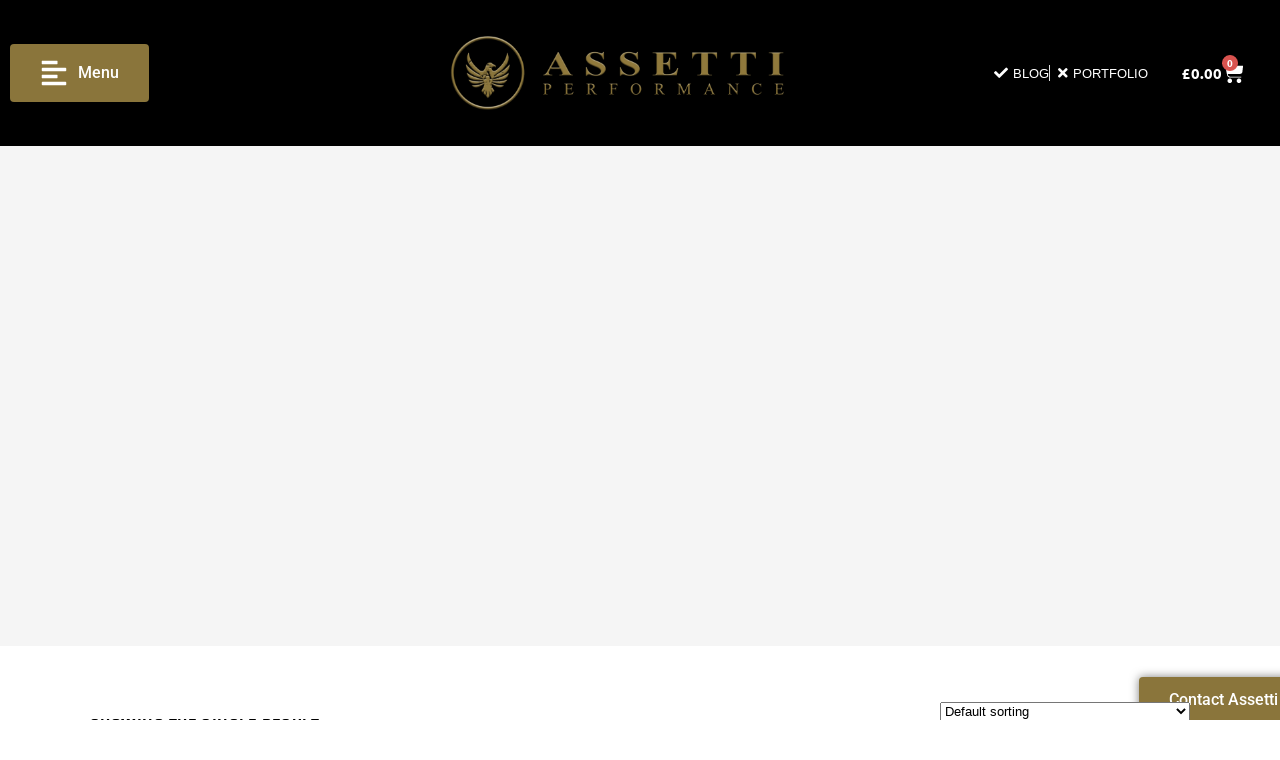

--- FILE ---
content_type: text/html; charset=UTF-8
request_url: https://www.assetti.co.uk/tyres/none-21/
body_size: 53444
content:
<!DOCTYPE html>
<html lang="en-US">
<head><meta charset="UTF-8" /><script>if(navigator.userAgent.match(/MSIE|Internet Explorer/i)||navigator.userAgent.match(/Trident\/7\..*?rv:11/i)){var href=document.location.href;if(!href.match(/[?&]nowprocket/)){if(href.indexOf("?")==-1){if(href.indexOf("#")==-1){document.location.href=href+"?nowprocket=1"}else{document.location.href=href.replace("#","?nowprocket=1#")}}else{if(href.indexOf("#")==-1){document.location.href=href+"&nowprocket=1"}else{document.location.href=href.replace("#","&nowprocket=1#")}}}}</script><script>(()=>{class RocketLazyLoadScripts{constructor(){this.v="2.0.4",this.userEvents=["keydown","keyup","mousedown","mouseup","mousemove","mouseover","mouseout","touchmove","touchstart","touchend","touchcancel","wheel","click","dblclick","input"],this.attributeEvents=["onblur","onclick","oncontextmenu","ondblclick","onfocus","onmousedown","onmouseenter","onmouseleave","onmousemove","onmouseout","onmouseover","onmouseup","onmousewheel","onscroll","onsubmit"]}async t(){this.i(),this.o(),/iP(ad|hone)/.test(navigator.userAgent)&&this.h(),this.u(),this.l(this),this.m(),this.k(this),this.p(this),this._(),await Promise.all([this.R(),this.L()]),this.lastBreath=Date.now(),this.S(this),this.P(),this.D(),this.O(),this.M(),await this.C(this.delayedScripts.normal),await this.C(this.delayedScripts.defer),await this.C(this.delayedScripts.async),await this.T(),await this.F(),await this.j(),await this.A(),window.dispatchEvent(new Event("rocket-allScriptsLoaded")),this.everythingLoaded=!0,this.lastTouchEnd&&await new Promise(t=>setTimeout(t,500-Date.now()+this.lastTouchEnd)),this.I(),this.H(),this.U(),this.W()}i(){this.CSPIssue=sessionStorage.getItem("rocketCSPIssue"),document.addEventListener("securitypolicyviolation",t=>{this.CSPIssue||"script-src-elem"!==t.violatedDirective||"data"!==t.blockedURI||(this.CSPIssue=!0,sessionStorage.setItem("rocketCSPIssue",!0))},{isRocket:!0})}o(){window.addEventListener("pageshow",t=>{this.persisted=t.persisted,this.realWindowLoadedFired=!0},{isRocket:!0}),window.addEventListener("pagehide",()=>{this.onFirstUserAction=null},{isRocket:!0})}h(){let t;function e(e){t=e}window.addEventListener("touchstart",e,{isRocket:!0}),window.addEventListener("touchend",function i(o){o.changedTouches[0]&&t.changedTouches[0]&&Math.abs(o.changedTouches[0].pageX-t.changedTouches[0].pageX)<10&&Math.abs(o.changedTouches[0].pageY-t.changedTouches[0].pageY)<10&&o.timeStamp-t.timeStamp<200&&(window.removeEventListener("touchstart",e,{isRocket:!0}),window.removeEventListener("touchend",i,{isRocket:!0}),"INPUT"===o.target.tagName&&"text"===o.target.type||(o.target.dispatchEvent(new TouchEvent("touchend",{target:o.target,bubbles:!0})),o.target.dispatchEvent(new MouseEvent("mouseover",{target:o.target,bubbles:!0})),o.target.dispatchEvent(new PointerEvent("click",{target:o.target,bubbles:!0,cancelable:!0,detail:1,clientX:o.changedTouches[0].clientX,clientY:o.changedTouches[0].clientY})),event.preventDefault()))},{isRocket:!0})}q(t){this.userActionTriggered||("mousemove"!==t.type||this.firstMousemoveIgnored?"keyup"===t.type||"mouseover"===t.type||"mouseout"===t.type||(this.userActionTriggered=!0,this.onFirstUserAction&&this.onFirstUserAction()):this.firstMousemoveIgnored=!0),"click"===t.type&&t.preventDefault(),t.stopPropagation(),t.stopImmediatePropagation(),"touchstart"===this.lastEvent&&"touchend"===t.type&&(this.lastTouchEnd=Date.now()),"click"===t.type&&(this.lastTouchEnd=0),this.lastEvent=t.type,t.composedPath&&t.composedPath()[0].getRootNode()instanceof ShadowRoot&&(t.rocketTarget=t.composedPath()[0]),this.savedUserEvents.push(t)}u(){this.savedUserEvents=[],this.userEventHandler=this.q.bind(this),this.userEvents.forEach(t=>window.addEventListener(t,this.userEventHandler,{passive:!1,isRocket:!0})),document.addEventListener("visibilitychange",this.userEventHandler,{isRocket:!0})}U(){this.userEvents.forEach(t=>window.removeEventListener(t,this.userEventHandler,{passive:!1,isRocket:!0})),document.removeEventListener("visibilitychange",this.userEventHandler,{isRocket:!0}),this.savedUserEvents.forEach(t=>{(t.rocketTarget||t.target).dispatchEvent(new window[t.constructor.name](t.type,t))})}m(){const t="return false",e=Array.from(this.attributeEvents,t=>"data-rocket-"+t),i="["+this.attributeEvents.join("],[")+"]",o="[data-rocket-"+this.attributeEvents.join("],[data-rocket-")+"]",s=(e,i,o)=>{o&&o!==t&&(e.setAttribute("data-rocket-"+i,o),e["rocket"+i]=new Function("event",o),e.setAttribute(i,t))};new MutationObserver(t=>{for(const n of t)"attributes"===n.type&&(n.attributeName.startsWith("data-rocket-")||this.everythingLoaded?n.attributeName.startsWith("data-rocket-")&&this.everythingLoaded&&this.N(n.target,n.attributeName.substring(12)):s(n.target,n.attributeName,n.target.getAttribute(n.attributeName))),"childList"===n.type&&n.addedNodes.forEach(t=>{if(t.nodeType===Node.ELEMENT_NODE)if(this.everythingLoaded)for(const i of[t,...t.querySelectorAll(o)])for(const t of i.getAttributeNames())e.includes(t)&&this.N(i,t.substring(12));else for(const e of[t,...t.querySelectorAll(i)])for(const t of e.getAttributeNames())this.attributeEvents.includes(t)&&s(e,t,e.getAttribute(t))})}).observe(document,{subtree:!0,childList:!0,attributeFilter:[...this.attributeEvents,...e]})}I(){this.attributeEvents.forEach(t=>{document.querySelectorAll("[data-rocket-"+t+"]").forEach(e=>{this.N(e,t)})})}N(t,e){const i=t.getAttribute("data-rocket-"+e);i&&(t.setAttribute(e,i),t.removeAttribute("data-rocket-"+e))}k(t){Object.defineProperty(HTMLElement.prototype,"onclick",{get(){return this.rocketonclick||null},set(e){this.rocketonclick=e,this.setAttribute(t.everythingLoaded?"onclick":"data-rocket-onclick","this.rocketonclick(event)")}})}S(t){function e(e,i){let o=e[i];e[i]=null,Object.defineProperty(e,i,{get:()=>o,set(s){t.everythingLoaded?o=s:e["rocket"+i]=o=s}})}e(document,"onreadystatechange"),e(window,"onload"),e(window,"onpageshow");try{Object.defineProperty(document,"readyState",{get:()=>t.rocketReadyState,set(e){t.rocketReadyState=e},configurable:!0}),document.readyState="loading"}catch(t){console.log("WPRocket DJE readyState conflict, bypassing")}}l(t){this.originalAddEventListener=EventTarget.prototype.addEventListener,this.originalRemoveEventListener=EventTarget.prototype.removeEventListener,this.savedEventListeners=[],EventTarget.prototype.addEventListener=function(e,i,o){o&&o.isRocket||!t.B(e,this)&&!t.userEvents.includes(e)||t.B(e,this)&&!t.userActionTriggered||e.startsWith("rocket-")||t.everythingLoaded?t.originalAddEventListener.call(this,e,i,o):(t.savedEventListeners.push({target:this,remove:!1,type:e,func:i,options:o}),"mouseenter"!==e&&"mouseleave"!==e||t.originalAddEventListener.call(this,e,t.savedUserEvents.push,o))},EventTarget.prototype.removeEventListener=function(e,i,o){o&&o.isRocket||!t.B(e,this)&&!t.userEvents.includes(e)||t.B(e,this)&&!t.userActionTriggered||e.startsWith("rocket-")||t.everythingLoaded?t.originalRemoveEventListener.call(this,e,i,o):t.savedEventListeners.push({target:this,remove:!0,type:e,func:i,options:o})}}J(t,e){this.savedEventListeners=this.savedEventListeners.filter(i=>{let o=i.type,s=i.target||window;return e!==o||t!==s||(this.B(o,s)&&(i.type="rocket-"+o),this.$(i),!1)})}H(){EventTarget.prototype.addEventListener=this.originalAddEventListener,EventTarget.prototype.removeEventListener=this.originalRemoveEventListener,this.savedEventListeners.forEach(t=>this.$(t))}$(t){t.remove?this.originalRemoveEventListener.call(t.target,t.type,t.func,t.options):this.originalAddEventListener.call(t.target,t.type,t.func,t.options)}p(t){let e;function i(e){return t.everythingLoaded?e:e.split(" ").map(t=>"load"===t||t.startsWith("load.")?"rocket-jquery-load":t).join(" ")}function o(o){function s(e){const s=o.fn[e];o.fn[e]=o.fn.init.prototype[e]=function(){return this[0]===window&&t.userActionTriggered&&("string"==typeof arguments[0]||arguments[0]instanceof String?arguments[0]=i(arguments[0]):"object"==typeof arguments[0]&&Object.keys(arguments[0]).forEach(t=>{const e=arguments[0][t];delete arguments[0][t],arguments[0][i(t)]=e})),s.apply(this,arguments),this}}if(o&&o.fn&&!t.allJQueries.includes(o)){const e={DOMContentLoaded:[],"rocket-DOMContentLoaded":[]};for(const t in e)document.addEventListener(t,()=>{e[t].forEach(t=>t())},{isRocket:!0});o.fn.ready=o.fn.init.prototype.ready=function(i){function s(){parseInt(o.fn.jquery)>2?setTimeout(()=>i.bind(document)(o)):i.bind(document)(o)}return"function"==typeof i&&(t.realDomReadyFired?!t.userActionTriggered||t.fauxDomReadyFired?s():e["rocket-DOMContentLoaded"].push(s):e.DOMContentLoaded.push(s)),o([])},s("on"),s("one"),s("off"),t.allJQueries.push(o)}e=o}t.allJQueries=[],o(window.jQuery),Object.defineProperty(window,"jQuery",{get:()=>e,set(t){o(t)}})}P(){const t=new Map;document.write=document.writeln=function(e){const i=document.currentScript,o=document.createRange(),s=i.parentElement;let n=t.get(i);void 0===n&&(n=i.nextSibling,t.set(i,n));const c=document.createDocumentFragment();o.setStart(c,0),c.appendChild(o.createContextualFragment(e)),s.insertBefore(c,n)}}async R(){return new Promise(t=>{this.userActionTriggered?t():this.onFirstUserAction=t})}async L(){return new Promise(t=>{document.addEventListener("DOMContentLoaded",()=>{this.realDomReadyFired=!0,t()},{isRocket:!0})})}async j(){return this.realWindowLoadedFired?Promise.resolve():new Promise(t=>{window.addEventListener("load",t,{isRocket:!0})})}M(){this.pendingScripts=[];this.scriptsMutationObserver=new MutationObserver(t=>{for(const e of t)e.addedNodes.forEach(t=>{"SCRIPT"!==t.tagName||t.noModule||t.isWPRocket||this.pendingScripts.push({script:t,promise:new Promise(e=>{const i=()=>{const i=this.pendingScripts.findIndex(e=>e.script===t);i>=0&&this.pendingScripts.splice(i,1),e()};t.addEventListener("load",i,{isRocket:!0}),t.addEventListener("error",i,{isRocket:!0}),setTimeout(i,1e3)})})})}),this.scriptsMutationObserver.observe(document,{childList:!0,subtree:!0})}async F(){await this.X(),this.pendingScripts.length?(await this.pendingScripts[0].promise,await this.F()):this.scriptsMutationObserver.disconnect()}D(){this.delayedScripts={normal:[],async:[],defer:[]},document.querySelectorAll("script[type$=rocketlazyloadscript]").forEach(t=>{t.hasAttribute("data-rocket-src")?t.hasAttribute("async")&&!1!==t.async?this.delayedScripts.async.push(t):t.hasAttribute("defer")&&!1!==t.defer||"module"===t.getAttribute("data-rocket-type")?this.delayedScripts.defer.push(t):this.delayedScripts.normal.push(t):this.delayedScripts.normal.push(t)})}async _(){await this.L();let t=[];document.querySelectorAll("script[type$=rocketlazyloadscript][data-rocket-src]").forEach(e=>{let i=e.getAttribute("data-rocket-src");if(i&&!i.startsWith("data:")){i.startsWith("//")&&(i=location.protocol+i);try{const o=new URL(i).origin;o!==location.origin&&t.push({src:o,crossOrigin:e.crossOrigin||"module"===e.getAttribute("data-rocket-type")})}catch(t){}}}),t=[...new Map(t.map(t=>[JSON.stringify(t),t])).values()],this.Y(t,"preconnect")}async G(t){if(await this.K(),!0!==t.noModule||!("noModule"in HTMLScriptElement.prototype))return new Promise(e=>{let i;function o(){(i||t).setAttribute("data-rocket-status","executed"),e()}try{if(navigator.userAgent.includes("Firefox/")||""===navigator.vendor||this.CSPIssue)i=document.createElement("script"),[...t.attributes].forEach(t=>{let e=t.nodeName;"type"!==e&&("data-rocket-type"===e&&(e="type"),"data-rocket-src"===e&&(e="src"),i.setAttribute(e,t.nodeValue))}),t.text&&(i.text=t.text),t.nonce&&(i.nonce=t.nonce),i.hasAttribute("src")?(i.addEventListener("load",o,{isRocket:!0}),i.addEventListener("error",()=>{i.setAttribute("data-rocket-status","failed-network"),e()},{isRocket:!0}),setTimeout(()=>{i.isConnected||e()},1)):(i.text=t.text,o()),i.isWPRocket=!0,t.parentNode.replaceChild(i,t);else{const i=t.getAttribute("data-rocket-type"),s=t.getAttribute("data-rocket-src");i?(t.type=i,t.removeAttribute("data-rocket-type")):t.removeAttribute("type"),t.addEventListener("load",o,{isRocket:!0}),t.addEventListener("error",i=>{this.CSPIssue&&i.target.src.startsWith("data:")?(console.log("WPRocket: CSP fallback activated"),t.removeAttribute("src"),this.G(t).then(e)):(t.setAttribute("data-rocket-status","failed-network"),e())},{isRocket:!0}),s?(t.fetchPriority="high",t.removeAttribute("data-rocket-src"),t.src=s):t.src="data:text/javascript;base64,"+window.btoa(unescape(encodeURIComponent(t.text)))}}catch(i){t.setAttribute("data-rocket-status","failed-transform"),e()}});t.setAttribute("data-rocket-status","skipped")}async C(t){const e=t.shift();return e?(e.isConnected&&await this.G(e),this.C(t)):Promise.resolve()}O(){this.Y([...this.delayedScripts.normal,...this.delayedScripts.defer,...this.delayedScripts.async],"preload")}Y(t,e){this.trash=this.trash||[];let i=!0;var o=document.createDocumentFragment();t.forEach(t=>{const s=t.getAttribute&&t.getAttribute("data-rocket-src")||t.src;if(s&&!s.startsWith("data:")){const n=document.createElement("link");n.href=s,n.rel=e,"preconnect"!==e&&(n.as="script",n.fetchPriority=i?"high":"low"),t.getAttribute&&"module"===t.getAttribute("data-rocket-type")&&(n.crossOrigin=!0),t.crossOrigin&&(n.crossOrigin=t.crossOrigin),t.integrity&&(n.integrity=t.integrity),t.nonce&&(n.nonce=t.nonce),o.appendChild(n),this.trash.push(n),i=!1}}),document.head.appendChild(o)}W(){this.trash.forEach(t=>t.remove())}async T(){try{document.readyState="interactive"}catch(t){}this.fauxDomReadyFired=!0;try{await this.K(),this.J(document,"readystatechange"),document.dispatchEvent(new Event("rocket-readystatechange")),await this.K(),document.rocketonreadystatechange&&document.rocketonreadystatechange(),await this.K(),this.J(document,"DOMContentLoaded"),document.dispatchEvent(new Event("rocket-DOMContentLoaded")),await this.K(),this.J(window,"DOMContentLoaded"),window.dispatchEvent(new Event("rocket-DOMContentLoaded"))}catch(t){console.error(t)}}async A(){try{document.readyState="complete"}catch(t){}try{await this.K(),this.J(document,"readystatechange"),document.dispatchEvent(new Event("rocket-readystatechange")),await this.K(),document.rocketonreadystatechange&&document.rocketonreadystatechange(),await this.K(),this.J(window,"load"),window.dispatchEvent(new Event("rocket-load")),await this.K(),window.rocketonload&&window.rocketonload(),await this.K(),this.allJQueries.forEach(t=>t(window).trigger("rocket-jquery-load")),await this.K(),this.J(window,"pageshow");const t=new Event("rocket-pageshow");t.persisted=this.persisted,window.dispatchEvent(t),await this.K(),window.rocketonpageshow&&window.rocketonpageshow({persisted:this.persisted})}catch(t){console.error(t)}}async K(){Date.now()-this.lastBreath>45&&(await this.X(),this.lastBreath=Date.now())}async X(){return document.hidden?new Promise(t=>setTimeout(t)):new Promise(t=>requestAnimationFrame(t))}B(t,e){return e===document&&"readystatechange"===t||(e===document&&"DOMContentLoaded"===t||(e===window&&"DOMContentLoaded"===t||(e===window&&"load"===t||e===window&&"pageshow"===t)))}static run(){(new RocketLazyLoadScripts).t()}}RocketLazyLoadScripts.run()})();</script>
	
	<meta name="viewport" content="width=device-width, initial-scale=1" />
	<link rel="profile" href="http://gmpg.org/xfn/11" />
	<link rel="pingback" href="https://www.assetti.co.uk/xmlrpc.php" />
	<meta name='robots' content='index, follow, max-image-preview:large, max-snippet:-1, max-video-preview:-1' />

	<!-- This site is optimized with the Yoast SEO plugin v26.6 - https://yoast.com/wordpress/plugins/seo/ -->
	<title>None Archives - Assetti</title>
<link data-rocket-preload as="style" data-wpr-hosted-gf-parameters="family=Ubuntu%3A300%2C400%2C500%2C700%7CRajdhani%3A300%2C400%2C500%2C700%7CHeebo%3A300%2C400%2C500%2C700%7COswald%3A300%2C400%2C500%2C700&subset=latin-ext&display=swap" href="https://www.assetti.co.uk/wp-content/cache/fonts/1/google-fonts/css/2/7/a/50436a3c7307e8ecec38ff989de46.css" rel="preload">
<link data-wpr-hosted-gf-parameters="family=Ubuntu%3A300%2C400%2C500%2C700%7CRajdhani%3A300%2C400%2C500%2C700%7CHeebo%3A300%2C400%2C500%2C700%7COswald%3A300%2C400%2C500%2C700&subset=latin-ext&display=swap" href="https://www.assetti.co.uk/wp-content/cache/fonts/1/google-fonts/css/2/7/a/50436a3c7307e8ecec38ff989de46.css" media="print" onload="this.media=&#039;all&#039;" rel="stylesheet">
<noscript data-wpr-hosted-gf-parameters=""><link rel="stylesheet" href="https://fonts.googleapis.com/css?family=Ubuntu%3A300%2C400%2C500%2C700%7CRajdhani%3A300%2C400%2C500%2C700%7CHeebo%3A300%2C400%2C500%2C700%7COswald%3A300%2C400%2C500%2C700&#038;subset=latin-ext&#038;display=swap"></noscript>
	<link rel="canonical" href="https://www.assetti.co.uk/tyres/none-21/" />
	<meta property="og:locale" content="en_US" />
	<meta property="og:type" content="article" />
	<meta property="og:title" content="None Archives - Assetti" />
	<meta property="og:url" content="https://www.assetti.co.uk/tyres/none-21/" />
	<meta property="og:site_name" content="Assetti" />
	<meta name="twitter:card" content="summary_large_image" />
	<script type="application/ld+json" class="yoast-schema-graph">{"@context":"https://schema.org","@graph":[{"@type":"CollectionPage","@id":"https://www.assetti.co.uk/tyres/none-21/","url":"https://www.assetti.co.uk/tyres/none-21/","name":"None Archives - Assetti","isPartOf":{"@id":"https://www.assetti.co.uk/#website"},"primaryImageOfPage":{"@id":"https://www.assetti.co.uk/tyres/none-21/#primaryimage"},"image":{"@id":"https://www.assetti.co.uk/tyres/none-21/#primaryimage"},"thumbnailUrl":"https://www.assetti.co.uk/wp-content/uploads/2022/10/products-1c2edd_872c0f52df744af0b501a69ebc0c1479~mv2.jpg","breadcrumb":{"@id":"https://www.assetti.co.uk/tyres/none-21/#breadcrumb"},"inLanguage":"en-US"},{"@type":"ImageObject","inLanguage":"en-US","@id":"https://www.assetti.co.uk/tyres/none-21/#primaryimage","url":"https://www.assetti.co.uk/wp-content/uploads/2022/10/products-1c2edd_872c0f52df744af0b501a69ebc0c1479~mv2.jpg","contentUrl":"https://www.assetti.co.uk/wp-content/uploads/2022/10/products-1c2edd_872c0f52df744af0b501a69ebc0c1479~mv2.jpg","width":1200,"height":1200,"caption":"cvr4dtb.jpg"},{"@type":"BreadcrumbList","@id":"https://www.assetti.co.uk/tyres/none-21/#breadcrumb","itemListElement":[{"@type":"ListItem","position":1,"name":"Home","item":"https://www.assetti.co.uk/"},{"@type":"ListItem","position":2,"name":"None"}]},{"@type":"WebSite","@id":"https://www.assetti.co.uk/#website","url":"https://www.assetti.co.uk/","name":"Assetti","description":"","alternateName":"Assettit Performance","potentialAction":[{"@type":"SearchAction","target":{"@type":"EntryPoint","urlTemplate":"https://www.assetti.co.uk/?s={search_term_string}"},"query-input":{"@type":"PropertyValueSpecification","valueRequired":true,"valueName":"search_term_string"}}],"inLanguage":"en-US"}]}</script>
	<!-- / Yoast SEO plugin. -->


<link rel='dns-prefetch' href='//fonts.googleapis.com' />
<link href='https://fonts.gstatic.com' crossorigin rel='preconnect' />
<link rel="alternate" type="application/rss+xml" title="Assetti &raquo; None TYRES Feed" href="https://www.assetti.co.uk/tyres/none-21/feed/" />
		<style>
			.lazyload,
			.lazyloading {
				max-width: 100%;
			}
		</style>
				<style>
			.smush-dimensions {
				--smush-image-aspect-ratio: auto;
				aspect-ratio: var(--smush-image-aspect-ratio);
			}
		</style>
				<!-- This site uses the Google Analytics by MonsterInsights plugin v9.2.4 - Using Analytics tracking - https://www.monsterinsights.com/ -->
							<script type="rocketlazyloadscript" data-rocket-src="//www.googletagmanager.com/gtag/js?id=G-E08JGWR2EV"  data-cfasync="false" data-wpfc-render="false" data-rocket-type="text/javascript" async></script>
			<script type="rocketlazyloadscript" data-cfasync="false" data-wpfc-render="false" data-rocket-type="text/javascript">
				var mi_version = '9.2.4';
				var mi_track_user = true;
				var mi_no_track_reason = '';
								var MonsterInsightsDefaultLocations = {"page_location":"https:\/\/www.assetti.co.uk\/tyres\/none-21\/"};
				if ( typeof MonsterInsightsPrivacyGuardFilter === 'function' ) {
					var MonsterInsightsLocations = (typeof MonsterInsightsExcludeQuery === 'object') ? MonsterInsightsPrivacyGuardFilter( MonsterInsightsExcludeQuery ) : MonsterInsightsPrivacyGuardFilter( MonsterInsightsDefaultLocations );
				} else {
					var MonsterInsightsLocations = (typeof MonsterInsightsExcludeQuery === 'object') ? MonsterInsightsExcludeQuery : MonsterInsightsDefaultLocations;
				}

								var disableStrs = [
										'ga-disable-G-E08JGWR2EV',
									];

				/* Function to detect opted out users */
				function __gtagTrackerIsOptedOut() {
					for (var index = 0; index < disableStrs.length; index++) {
						if (document.cookie.indexOf(disableStrs[index] + '=true') > -1) {
							return true;
						}
					}

					return false;
				}

				/* Disable tracking if the opt-out cookie exists. */
				if (__gtagTrackerIsOptedOut()) {
					for (var index = 0; index < disableStrs.length; index++) {
						window[disableStrs[index]] = true;
					}
				}

				/* Opt-out function */
				function __gtagTrackerOptout() {
					for (var index = 0; index < disableStrs.length; index++) {
						document.cookie = disableStrs[index] + '=true; expires=Thu, 31 Dec 2099 23:59:59 UTC; path=/';
						window[disableStrs[index]] = true;
					}
				}

				if ('undefined' === typeof gaOptout) {
					function gaOptout() {
						__gtagTrackerOptout();
					}
				}
								window.dataLayer = window.dataLayer || [];

				window.MonsterInsightsDualTracker = {
					helpers: {},
					trackers: {},
				};
				if (mi_track_user) {
					function __gtagDataLayer() {
						dataLayer.push(arguments);
					}

					function __gtagTracker(type, name, parameters) {
						if (!parameters) {
							parameters = {};
						}

						if (parameters.send_to) {
							__gtagDataLayer.apply(null, arguments);
							return;
						}

						if (type === 'event') {
														parameters.send_to = monsterinsights_frontend.v4_id;
							var hookName = name;
							if (typeof parameters['event_category'] !== 'undefined') {
								hookName = parameters['event_category'] + ':' + name;
							}

							if (typeof MonsterInsightsDualTracker.trackers[hookName] !== 'undefined') {
								MonsterInsightsDualTracker.trackers[hookName](parameters);
							} else {
								__gtagDataLayer('event', name, parameters);
							}
							
						} else {
							__gtagDataLayer.apply(null, arguments);
						}
					}

					__gtagTracker('js', new Date());
					__gtagTracker('set', {
						'developer_id.dZGIzZG': true,
											});
					if ( MonsterInsightsLocations.page_location ) {
						__gtagTracker('set', MonsterInsightsLocations);
					}
										__gtagTracker('config', 'G-E08JGWR2EV', {"forceSSL":"true","link_attribution":"true"} );
															window.gtag = __gtagTracker;										(function () {
						/* https://developers.google.com/analytics/devguides/collection/analyticsjs/ */
						/* ga and __gaTracker compatibility shim. */
						var noopfn = function () {
							return null;
						};
						var newtracker = function () {
							return new Tracker();
						};
						var Tracker = function () {
							return null;
						};
						var p = Tracker.prototype;
						p.get = noopfn;
						p.set = noopfn;
						p.send = function () {
							var args = Array.prototype.slice.call(arguments);
							args.unshift('send');
							__gaTracker.apply(null, args);
						};
						var __gaTracker = function () {
							var len = arguments.length;
							if (len === 0) {
								return;
							}
							var f = arguments[len - 1];
							if (typeof f !== 'object' || f === null || typeof f.hitCallback !== 'function') {
								if ('send' === arguments[0]) {
									var hitConverted, hitObject = false, action;
									if ('event' === arguments[1]) {
										if ('undefined' !== typeof arguments[3]) {
											hitObject = {
												'eventAction': arguments[3],
												'eventCategory': arguments[2],
												'eventLabel': arguments[4],
												'value': arguments[5] ? arguments[5] : 1,
											}
										}
									}
									if ('pageview' === arguments[1]) {
										if ('undefined' !== typeof arguments[2]) {
											hitObject = {
												'eventAction': 'page_view',
												'page_path': arguments[2],
											}
										}
									}
									if (typeof arguments[2] === 'object') {
										hitObject = arguments[2];
									}
									if (typeof arguments[5] === 'object') {
										Object.assign(hitObject, arguments[5]);
									}
									if ('undefined' !== typeof arguments[1].hitType) {
										hitObject = arguments[1];
										if ('pageview' === hitObject.hitType) {
											hitObject.eventAction = 'page_view';
										}
									}
									if (hitObject) {
										action = 'timing' === arguments[1].hitType ? 'timing_complete' : hitObject.eventAction;
										hitConverted = mapArgs(hitObject);
										__gtagTracker('event', action, hitConverted);
									}
								}
								return;
							}

							function mapArgs(args) {
								var arg, hit = {};
								var gaMap = {
									'eventCategory': 'event_category',
									'eventAction': 'event_action',
									'eventLabel': 'event_label',
									'eventValue': 'event_value',
									'nonInteraction': 'non_interaction',
									'timingCategory': 'event_category',
									'timingVar': 'name',
									'timingValue': 'value',
									'timingLabel': 'event_label',
									'page': 'page_path',
									'location': 'page_location',
									'title': 'page_title',
									'referrer' : 'page_referrer',
								};
								for (arg in args) {
																		if (!(!args.hasOwnProperty(arg) || !gaMap.hasOwnProperty(arg))) {
										hit[gaMap[arg]] = args[arg];
									} else {
										hit[arg] = args[arg];
									}
								}
								return hit;
							}

							try {
								f.hitCallback();
							} catch (ex) {
							}
						};
						__gaTracker.create = newtracker;
						__gaTracker.getByName = newtracker;
						__gaTracker.getAll = function () {
							return [];
						};
						__gaTracker.remove = noopfn;
						__gaTracker.loaded = true;
						window['__gaTracker'] = __gaTracker;
					})();
									} else {
										console.log("");
					(function () {
						function __gtagTracker() {
							return null;
						}

						window['__gtagTracker'] = __gtagTracker;
						window['gtag'] = __gtagTracker;
					})();
									}
			</script>
				<!-- / Google Analytics by MonsterInsights -->
		<style id='wp-img-auto-sizes-contain-inline-css' type='text/css'>
img:is([sizes=auto i],[sizes^="auto," i]){contain-intrinsic-size:3000px 1500px}
/*# sourceURL=wp-img-auto-sizes-contain-inline-css */
</style>
<link data-minify="1" rel='stylesheet' id='dashicons-css' href='https://www.assetti.co.uk/wp-content/cache/min/1/wp-includes/css/dashicons.min.css?ver=1768282986' type='text/css' media='all' />
<link data-minify="1" rel='stylesheet' id='thickbox-css' href='https://www.assetti.co.uk/wp-content/cache/min/1/wp-includes/js/thickbox/thickbox.css?ver=1768282986' type='text/css' media='all' />
<link data-minify="1" rel='stylesheet' id='hfe-widgets-style-css' href='https://www.assetti.co.uk/wp-content/cache/min/1/wp-content/plugins/header-footer-elementor/inc/widgets-css/frontend.css?ver=1768282986' type='text/css' media='all' />
<link data-minify="1" rel='stylesheet' id='hfe-woo-product-grid-css' href='https://www.assetti.co.uk/wp-content/cache/min/1/wp-content/plugins/header-footer-elementor/inc/widgets-css/woo-products.css?ver=1768282986' type='text/css' media='all' />
<link rel='stylesheet' id='wp-block-library-css' href='https://www.assetti.co.uk/wp-includes/css/dist/block-library/style.min.css?ver=95d88111fd4e0672f4543770f1765d2d' type='text/css' media='all' />
<style id='classic-theme-styles-inline-css' type='text/css'>
/*! This file is auto-generated */
.wp-block-button__link{color:#fff;background-color:#32373c;border-radius:9999px;box-shadow:none;text-decoration:none;padding:calc(.667em + 2px) calc(1.333em + 2px);font-size:1.125em}.wp-block-file__button{background:#32373c;color:#fff;text-decoration:none}
/*# sourceURL=/wp-includes/css/classic-themes.min.css */
</style>
<link data-minify="1" rel='stylesheet' id='jet-engine-frontend-css' href='https://www.assetti.co.uk/wp-content/cache/min/1/wp-content/plugins/jet-engine/assets/css/frontend.css?ver=1768282986' type='text/css' media='all' />
<link data-minify="1" rel='stylesheet' id='woolentor-block-common-css' href='https://www.assetti.co.uk/wp-content/cache/min/1/wp-content/plugins/woolentor-addons/woolentor-blocks/assets/css/common-style.css?ver=1768282986' type='text/css' media='all' />
<link data-minify="1" rel='stylesheet' id='woolentor-block-default-css' href='https://www.assetti.co.uk/wp-content/cache/min/1/wp-content/plugins/woolentor-addons/woolentor-blocks/assets/css/style-index.css?ver=1768282986' type='text/css' media='all' />
<style id='global-styles-inline-css' type='text/css'>
:root{--wp--preset--aspect-ratio--square: 1;--wp--preset--aspect-ratio--4-3: 4/3;--wp--preset--aspect-ratio--3-4: 3/4;--wp--preset--aspect-ratio--3-2: 3/2;--wp--preset--aspect-ratio--2-3: 2/3;--wp--preset--aspect-ratio--16-9: 16/9;--wp--preset--aspect-ratio--9-16: 9/16;--wp--preset--color--black: #000000;--wp--preset--color--cyan-bluish-gray: #abb8c3;--wp--preset--color--white: #ffffff;--wp--preset--color--pale-pink: #f78da7;--wp--preset--color--vivid-red: #cf2e2e;--wp--preset--color--luminous-vivid-orange: #ff6900;--wp--preset--color--luminous-vivid-amber: #fcb900;--wp--preset--color--light-green-cyan: #7bdcb5;--wp--preset--color--vivid-green-cyan: #00d084;--wp--preset--color--pale-cyan-blue: #8ed1fc;--wp--preset--color--vivid-cyan-blue: #0693e3;--wp--preset--color--vivid-purple: #9b51e0;--wp--preset--gradient--vivid-cyan-blue-to-vivid-purple: linear-gradient(135deg,rgb(6,147,227) 0%,rgb(155,81,224) 100%);--wp--preset--gradient--light-green-cyan-to-vivid-green-cyan: linear-gradient(135deg,rgb(122,220,180) 0%,rgb(0,208,130) 100%);--wp--preset--gradient--luminous-vivid-amber-to-luminous-vivid-orange: linear-gradient(135deg,rgb(252,185,0) 0%,rgb(255,105,0) 100%);--wp--preset--gradient--luminous-vivid-orange-to-vivid-red: linear-gradient(135deg,rgb(255,105,0) 0%,rgb(207,46,46) 100%);--wp--preset--gradient--very-light-gray-to-cyan-bluish-gray: linear-gradient(135deg,rgb(238,238,238) 0%,rgb(169,184,195) 100%);--wp--preset--gradient--cool-to-warm-spectrum: linear-gradient(135deg,rgb(74,234,220) 0%,rgb(151,120,209) 20%,rgb(207,42,186) 40%,rgb(238,44,130) 60%,rgb(251,105,98) 80%,rgb(254,248,76) 100%);--wp--preset--gradient--blush-light-purple: linear-gradient(135deg,rgb(255,206,236) 0%,rgb(152,150,240) 100%);--wp--preset--gradient--blush-bordeaux: linear-gradient(135deg,rgb(254,205,165) 0%,rgb(254,45,45) 50%,rgb(107,0,62) 100%);--wp--preset--gradient--luminous-dusk: linear-gradient(135deg,rgb(255,203,112) 0%,rgb(199,81,192) 50%,rgb(65,88,208) 100%);--wp--preset--gradient--pale-ocean: linear-gradient(135deg,rgb(255,245,203) 0%,rgb(182,227,212) 50%,rgb(51,167,181) 100%);--wp--preset--gradient--electric-grass: linear-gradient(135deg,rgb(202,248,128) 0%,rgb(113,206,126) 100%);--wp--preset--gradient--midnight: linear-gradient(135deg,rgb(2,3,129) 0%,rgb(40,116,252) 100%);--wp--preset--font-size--small: 13px;--wp--preset--font-size--medium: 20px;--wp--preset--font-size--large: 36px;--wp--preset--font-size--x-large: 42px;--wp--preset--spacing--20: 0.44rem;--wp--preset--spacing--30: 0.67rem;--wp--preset--spacing--40: 1rem;--wp--preset--spacing--50: 1.5rem;--wp--preset--spacing--60: 2.25rem;--wp--preset--spacing--70: 3.38rem;--wp--preset--spacing--80: 5.06rem;--wp--preset--shadow--natural: 6px 6px 9px rgba(0, 0, 0, 0.2);--wp--preset--shadow--deep: 12px 12px 50px rgba(0, 0, 0, 0.4);--wp--preset--shadow--sharp: 6px 6px 0px rgba(0, 0, 0, 0.2);--wp--preset--shadow--outlined: 6px 6px 0px -3px rgb(255, 255, 255), 6px 6px rgb(0, 0, 0);--wp--preset--shadow--crisp: 6px 6px 0px rgb(0, 0, 0);}:where(.is-layout-flex){gap: 0.5em;}:where(.is-layout-grid){gap: 0.5em;}body .is-layout-flex{display: flex;}.is-layout-flex{flex-wrap: wrap;align-items: center;}.is-layout-flex > :is(*, div){margin: 0;}body .is-layout-grid{display: grid;}.is-layout-grid > :is(*, div){margin: 0;}:where(.wp-block-columns.is-layout-flex){gap: 2em;}:where(.wp-block-columns.is-layout-grid){gap: 2em;}:where(.wp-block-post-template.is-layout-flex){gap: 1.25em;}:where(.wp-block-post-template.is-layout-grid){gap: 1.25em;}.has-black-color{color: var(--wp--preset--color--black) !important;}.has-cyan-bluish-gray-color{color: var(--wp--preset--color--cyan-bluish-gray) !important;}.has-white-color{color: var(--wp--preset--color--white) !important;}.has-pale-pink-color{color: var(--wp--preset--color--pale-pink) !important;}.has-vivid-red-color{color: var(--wp--preset--color--vivid-red) !important;}.has-luminous-vivid-orange-color{color: var(--wp--preset--color--luminous-vivid-orange) !important;}.has-luminous-vivid-amber-color{color: var(--wp--preset--color--luminous-vivid-amber) !important;}.has-light-green-cyan-color{color: var(--wp--preset--color--light-green-cyan) !important;}.has-vivid-green-cyan-color{color: var(--wp--preset--color--vivid-green-cyan) !important;}.has-pale-cyan-blue-color{color: var(--wp--preset--color--pale-cyan-blue) !important;}.has-vivid-cyan-blue-color{color: var(--wp--preset--color--vivid-cyan-blue) !important;}.has-vivid-purple-color{color: var(--wp--preset--color--vivid-purple) !important;}.has-black-background-color{background-color: var(--wp--preset--color--black) !important;}.has-cyan-bluish-gray-background-color{background-color: var(--wp--preset--color--cyan-bluish-gray) !important;}.has-white-background-color{background-color: var(--wp--preset--color--white) !important;}.has-pale-pink-background-color{background-color: var(--wp--preset--color--pale-pink) !important;}.has-vivid-red-background-color{background-color: var(--wp--preset--color--vivid-red) !important;}.has-luminous-vivid-orange-background-color{background-color: var(--wp--preset--color--luminous-vivid-orange) !important;}.has-luminous-vivid-amber-background-color{background-color: var(--wp--preset--color--luminous-vivid-amber) !important;}.has-light-green-cyan-background-color{background-color: var(--wp--preset--color--light-green-cyan) !important;}.has-vivid-green-cyan-background-color{background-color: var(--wp--preset--color--vivid-green-cyan) !important;}.has-pale-cyan-blue-background-color{background-color: var(--wp--preset--color--pale-cyan-blue) !important;}.has-vivid-cyan-blue-background-color{background-color: var(--wp--preset--color--vivid-cyan-blue) !important;}.has-vivid-purple-background-color{background-color: var(--wp--preset--color--vivid-purple) !important;}.has-black-border-color{border-color: var(--wp--preset--color--black) !important;}.has-cyan-bluish-gray-border-color{border-color: var(--wp--preset--color--cyan-bluish-gray) !important;}.has-white-border-color{border-color: var(--wp--preset--color--white) !important;}.has-pale-pink-border-color{border-color: var(--wp--preset--color--pale-pink) !important;}.has-vivid-red-border-color{border-color: var(--wp--preset--color--vivid-red) !important;}.has-luminous-vivid-orange-border-color{border-color: var(--wp--preset--color--luminous-vivid-orange) !important;}.has-luminous-vivid-amber-border-color{border-color: var(--wp--preset--color--luminous-vivid-amber) !important;}.has-light-green-cyan-border-color{border-color: var(--wp--preset--color--light-green-cyan) !important;}.has-vivid-green-cyan-border-color{border-color: var(--wp--preset--color--vivid-green-cyan) !important;}.has-pale-cyan-blue-border-color{border-color: var(--wp--preset--color--pale-cyan-blue) !important;}.has-vivid-cyan-blue-border-color{border-color: var(--wp--preset--color--vivid-cyan-blue) !important;}.has-vivid-purple-border-color{border-color: var(--wp--preset--color--vivid-purple) !important;}.has-vivid-cyan-blue-to-vivid-purple-gradient-background{background: var(--wp--preset--gradient--vivid-cyan-blue-to-vivid-purple) !important;}.has-light-green-cyan-to-vivid-green-cyan-gradient-background{background: var(--wp--preset--gradient--light-green-cyan-to-vivid-green-cyan) !important;}.has-luminous-vivid-amber-to-luminous-vivid-orange-gradient-background{background: var(--wp--preset--gradient--luminous-vivid-amber-to-luminous-vivid-orange) !important;}.has-luminous-vivid-orange-to-vivid-red-gradient-background{background: var(--wp--preset--gradient--luminous-vivid-orange-to-vivid-red) !important;}.has-very-light-gray-to-cyan-bluish-gray-gradient-background{background: var(--wp--preset--gradient--very-light-gray-to-cyan-bluish-gray) !important;}.has-cool-to-warm-spectrum-gradient-background{background: var(--wp--preset--gradient--cool-to-warm-spectrum) !important;}.has-blush-light-purple-gradient-background{background: var(--wp--preset--gradient--blush-light-purple) !important;}.has-blush-bordeaux-gradient-background{background: var(--wp--preset--gradient--blush-bordeaux) !important;}.has-luminous-dusk-gradient-background{background: var(--wp--preset--gradient--luminous-dusk) !important;}.has-pale-ocean-gradient-background{background: var(--wp--preset--gradient--pale-ocean) !important;}.has-electric-grass-gradient-background{background: var(--wp--preset--gradient--electric-grass) !important;}.has-midnight-gradient-background{background: var(--wp--preset--gradient--midnight) !important;}.has-small-font-size{font-size: var(--wp--preset--font-size--small) !important;}.has-medium-font-size{font-size: var(--wp--preset--font-size--medium) !important;}.has-large-font-size{font-size: var(--wp--preset--font-size--large) !important;}.has-x-large-font-size{font-size: var(--wp--preset--font-size--x-large) !important;}
:where(.wp-block-post-template.is-layout-flex){gap: 1.25em;}:where(.wp-block-post-template.is-layout-grid){gap: 1.25em;}
:where(.wp-block-term-template.is-layout-flex){gap: 1.25em;}:where(.wp-block-term-template.is-layout-grid){gap: 1.25em;}
:where(.wp-block-columns.is-layout-flex){gap: 2em;}:where(.wp-block-columns.is-layout-grid){gap: 2em;}
:root :where(.wp-block-pullquote){font-size: 1.5em;line-height: 1.6;}
/*# sourceURL=global-styles-inline-css */
</style>
<link data-minify="1" rel='stylesheet' id='menu-image-css' href='https://www.assetti.co.uk/wp-content/cache/min/1/wp-content/plugins/menu-image/includes/css/menu-image.css?ver=1768282986' type='text/css' media='all' />
<link data-minify="1" rel='stylesheet' id='eh-style-css' href='https://www.assetti.co.uk/wp-content/cache/background-css/1/www.assetti.co.uk/wp-content/cache/min/1/wp-content/plugins/payment-gateway-stripe-and-woocommerce-integration/assets/css/eh-style.css?ver=1768282986&wpr_t=1768384398' type='text/css' media='all' />
<link data-minify="1" rel='stylesheet' id='sr7css-css' href='https://www.assetti.co.uk/wp-content/cache/min/1/wp-content/plugins/revslider/public/css/sr7.css?ver=1768282986' type='text/css' media='all' />
<style id='woocommerce-inline-inline-css' type='text/css'>
.woocommerce form .form-row .required { visibility: visible; }
/*# sourceURL=woocommerce-inline-inline-css */
</style>
<link data-minify="1" rel='stylesheet' id='hfe-style-css' href='https://www.assetti.co.uk/wp-content/cache/min/1/wp-content/plugins/header-footer-elementor/assets/css/header-footer-elementor.css?ver=1768282986' type='text/css' media='all' />
<link rel='stylesheet' id='elementor-frontend-css' href='https://www.assetti.co.uk/wp-content/plugins/elementor/assets/css/frontend.min.css?ver=3.33.4' type='text/css' media='all' />
<style id='elementor-frontend-inline-css' type='text/css'>
@-webkit-keyframes ha_fadeIn{0%{opacity:0}to{opacity:1}}@keyframes ha_fadeIn{0%{opacity:0}to{opacity:1}}@-webkit-keyframes ha_zoomIn{0%{opacity:0;-webkit-transform:scale3d(.3,.3,.3);transform:scale3d(.3,.3,.3)}50%{opacity:1}}@keyframes ha_zoomIn{0%{opacity:0;-webkit-transform:scale3d(.3,.3,.3);transform:scale3d(.3,.3,.3)}50%{opacity:1}}@-webkit-keyframes ha_rollIn{0%{opacity:0;-webkit-transform:translate3d(-100%,0,0) rotate3d(0,0,1,-120deg);transform:translate3d(-100%,0,0) rotate3d(0,0,1,-120deg)}to{opacity:1}}@keyframes ha_rollIn{0%{opacity:0;-webkit-transform:translate3d(-100%,0,0) rotate3d(0,0,1,-120deg);transform:translate3d(-100%,0,0) rotate3d(0,0,1,-120deg)}to{opacity:1}}@-webkit-keyframes ha_bounce{0%,20%,53%,to{-webkit-animation-timing-function:cubic-bezier(.215,.61,.355,1);animation-timing-function:cubic-bezier(.215,.61,.355,1)}40%,43%{-webkit-transform:translate3d(0,-30px,0) scaleY(1.1);transform:translate3d(0,-30px,0) scaleY(1.1);-webkit-animation-timing-function:cubic-bezier(.755,.05,.855,.06);animation-timing-function:cubic-bezier(.755,.05,.855,.06)}70%{-webkit-transform:translate3d(0,-15px,0) scaleY(1.05);transform:translate3d(0,-15px,0) scaleY(1.05);-webkit-animation-timing-function:cubic-bezier(.755,.05,.855,.06);animation-timing-function:cubic-bezier(.755,.05,.855,.06)}80%{-webkit-transition-timing-function:cubic-bezier(.215,.61,.355,1);transition-timing-function:cubic-bezier(.215,.61,.355,1);-webkit-transform:translate3d(0,0,0) scaleY(.95);transform:translate3d(0,0,0) scaleY(.95)}90%{-webkit-transform:translate3d(0,-4px,0) scaleY(1.02);transform:translate3d(0,-4px,0) scaleY(1.02)}}@keyframes ha_bounce{0%,20%,53%,to{-webkit-animation-timing-function:cubic-bezier(.215,.61,.355,1);animation-timing-function:cubic-bezier(.215,.61,.355,1)}40%,43%{-webkit-transform:translate3d(0,-30px,0) scaleY(1.1);transform:translate3d(0,-30px,0) scaleY(1.1);-webkit-animation-timing-function:cubic-bezier(.755,.05,.855,.06);animation-timing-function:cubic-bezier(.755,.05,.855,.06)}70%{-webkit-transform:translate3d(0,-15px,0) scaleY(1.05);transform:translate3d(0,-15px,0) scaleY(1.05);-webkit-animation-timing-function:cubic-bezier(.755,.05,.855,.06);animation-timing-function:cubic-bezier(.755,.05,.855,.06)}80%{-webkit-transition-timing-function:cubic-bezier(.215,.61,.355,1);transition-timing-function:cubic-bezier(.215,.61,.355,1);-webkit-transform:translate3d(0,0,0) scaleY(.95);transform:translate3d(0,0,0) scaleY(.95)}90%{-webkit-transform:translate3d(0,-4px,0) scaleY(1.02);transform:translate3d(0,-4px,0) scaleY(1.02)}}@-webkit-keyframes ha_bounceIn{0%,20%,40%,60%,80%,to{-webkit-animation-timing-function:cubic-bezier(.215,.61,.355,1);animation-timing-function:cubic-bezier(.215,.61,.355,1)}0%{opacity:0;-webkit-transform:scale3d(.3,.3,.3);transform:scale3d(.3,.3,.3)}20%{-webkit-transform:scale3d(1.1,1.1,1.1);transform:scale3d(1.1,1.1,1.1)}40%{-webkit-transform:scale3d(.9,.9,.9);transform:scale3d(.9,.9,.9)}60%{opacity:1;-webkit-transform:scale3d(1.03,1.03,1.03);transform:scale3d(1.03,1.03,1.03)}80%{-webkit-transform:scale3d(.97,.97,.97);transform:scale3d(.97,.97,.97)}to{opacity:1}}@keyframes ha_bounceIn{0%,20%,40%,60%,80%,to{-webkit-animation-timing-function:cubic-bezier(.215,.61,.355,1);animation-timing-function:cubic-bezier(.215,.61,.355,1)}0%{opacity:0;-webkit-transform:scale3d(.3,.3,.3);transform:scale3d(.3,.3,.3)}20%{-webkit-transform:scale3d(1.1,1.1,1.1);transform:scale3d(1.1,1.1,1.1)}40%{-webkit-transform:scale3d(.9,.9,.9);transform:scale3d(.9,.9,.9)}60%{opacity:1;-webkit-transform:scale3d(1.03,1.03,1.03);transform:scale3d(1.03,1.03,1.03)}80%{-webkit-transform:scale3d(.97,.97,.97);transform:scale3d(.97,.97,.97)}to{opacity:1}}@-webkit-keyframes ha_flipInX{0%{opacity:0;-webkit-transform:perspective(400px) rotate3d(1,0,0,90deg);transform:perspective(400px) rotate3d(1,0,0,90deg);-webkit-animation-timing-function:ease-in;animation-timing-function:ease-in}40%{-webkit-transform:perspective(400px) rotate3d(1,0,0,-20deg);transform:perspective(400px) rotate3d(1,0,0,-20deg);-webkit-animation-timing-function:ease-in;animation-timing-function:ease-in}60%{opacity:1;-webkit-transform:perspective(400px) rotate3d(1,0,0,10deg);transform:perspective(400px) rotate3d(1,0,0,10deg)}80%{-webkit-transform:perspective(400px) rotate3d(1,0,0,-5deg);transform:perspective(400px) rotate3d(1,0,0,-5deg)}}@keyframes ha_flipInX{0%{opacity:0;-webkit-transform:perspective(400px) rotate3d(1,0,0,90deg);transform:perspective(400px) rotate3d(1,0,0,90deg);-webkit-animation-timing-function:ease-in;animation-timing-function:ease-in}40%{-webkit-transform:perspective(400px) rotate3d(1,0,0,-20deg);transform:perspective(400px) rotate3d(1,0,0,-20deg);-webkit-animation-timing-function:ease-in;animation-timing-function:ease-in}60%{opacity:1;-webkit-transform:perspective(400px) rotate3d(1,0,0,10deg);transform:perspective(400px) rotate3d(1,0,0,10deg)}80%{-webkit-transform:perspective(400px) rotate3d(1,0,0,-5deg);transform:perspective(400px) rotate3d(1,0,0,-5deg)}}@-webkit-keyframes ha_flipInY{0%{opacity:0;-webkit-transform:perspective(400px) rotate3d(0,1,0,90deg);transform:perspective(400px) rotate3d(0,1,0,90deg);-webkit-animation-timing-function:ease-in;animation-timing-function:ease-in}40%{-webkit-transform:perspective(400px) rotate3d(0,1,0,-20deg);transform:perspective(400px) rotate3d(0,1,0,-20deg);-webkit-animation-timing-function:ease-in;animation-timing-function:ease-in}60%{opacity:1;-webkit-transform:perspective(400px) rotate3d(0,1,0,10deg);transform:perspective(400px) rotate3d(0,1,0,10deg)}80%{-webkit-transform:perspective(400px) rotate3d(0,1,0,-5deg);transform:perspective(400px) rotate3d(0,1,0,-5deg)}}@keyframes ha_flipInY{0%{opacity:0;-webkit-transform:perspective(400px) rotate3d(0,1,0,90deg);transform:perspective(400px) rotate3d(0,1,0,90deg);-webkit-animation-timing-function:ease-in;animation-timing-function:ease-in}40%{-webkit-transform:perspective(400px) rotate3d(0,1,0,-20deg);transform:perspective(400px) rotate3d(0,1,0,-20deg);-webkit-animation-timing-function:ease-in;animation-timing-function:ease-in}60%{opacity:1;-webkit-transform:perspective(400px) rotate3d(0,1,0,10deg);transform:perspective(400px) rotate3d(0,1,0,10deg)}80%{-webkit-transform:perspective(400px) rotate3d(0,1,0,-5deg);transform:perspective(400px) rotate3d(0,1,0,-5deg)}}@-webkit-keyframes ha_swing{20%{-webkit-transform:rotate3d(0,0,1,15deg);transform:rotate3d(0,0,1,15deg)}40%{-webkit-transform:rotate3d(0,0,1,-10deg);transform:rotate3d(0,0,1,-10deg)}60%{-webkit-transform:rotate3d(0,0,1,5deg);transform:rotate3d(0,0,1,5deg)}80%{-webkit-transform:rotate3d(0,0,1,-5deg);transform:rotate3d(0,0,1,-5deg)}}@keyframes ha_swing{20%{-webkit-transform:rotate3d(0,0,1,15deg);transform:rotate3d(0,0,1,15deg)}40%{-webkit-transform:rotate3d(0,0,1,-10deg);transform:rotate3d(0,0,1,-10deg)}60%{-webkit-transform:rotate3d(0,0,1,5deg);transform:rotate3d(0,0,1,5deg)}80%{-webkit-transform:rotate3d(0,0,1,-5deg);transform:rotate3d(0,0,1,-5deg)}}@-webkit-keyframes ha_slideInDown{0%{visibility:visible;-webkit-transform:translate3d(0,-100%,0);transform:translate3d(0,-100%,0)}}@keyframes ha_slideInDown{0%{visibility:visible;-webkit-transform:translate3d(0,-100%,0);transform:translate3d(0,-100%,0)}}@-webkit-keyframes ha_slideInUp{0%{visibility:visible;-webkit-transform:translate3d(0,100%,0);transform:translate3d(0,100%,0)}}@keyframes ha_slideInUp{0%{visibility:visible;-webkit-transform:translate3d(0,100%,0);transform:translate3d(0,100%,0)}}@-webkit-keyframes ha_slideInLeft{0%{visibility:visible;-webkit-transform:translate3d(-100%,0,0);transform:translate3d(-100%,0,0)}}@keyframes ha_slideInLeft{0%{visibility:visible;-webkit-transform:translate3d(-100%,0,0);transform:translate3d(-100%,0,0)}}@-webkit-keyframes ha_slideInRight{0%{visibility:visible;-webkit-transform:translate3d(100%,0,0);transform:translate3d(100%,0,0)}}@keyframes ha_slideInRight{0%{visibility:visible;-webkit-transform:translate3d(100%,0,0);transform:translate3d(100%,0,0)}}.ha_fadeIn{-webkit-animation-name:ha_fadeIn;animation-name:ha_fadeIn}.ha_zoomIn{-webkit-animation-name:ha_zoomIn;animation-name:ha_zoomIn}.ha_rollIn{-webkit-animation-name:ha_rollIn;animation-name:ha_rollIn}.ha_bounce{-webkit-transform-origin:center bottom;-ms-transform-origin:center bottom;transform-origin:center bottom;-webkit-animation-name:ha_bounce;animation-name:ha_bounce}.ha_bounceIn{-webkit-animation-name:ha_bounceIn;animation-name:ha_bounceIn;-webkit-animation-duration:.75s;-webkit-animation-duration:calc(var(--animate-duration)*.75);animation-duration:.75s;animation-duration:calc(var(--animate-duration)*.75)}.ha_flipInX,.ha_flipInY{-webkit-animation-name:ha_flipInX;animation-name:ha_flipInX;-webkit-backface-visibility:visible!important;backface-visibility:visible!important}.ha_flipInY{-webkit-animation-name:ha_flipInY;animation-name:ha_flipInY}.ha_swing{-webkit-transform-origin:top center;-ms-transform-origin:top center;transform-origin:top center;-webkit-animation-name:ha_swing;animation-name:ha_swing}.ha_slideInDown{-webkit-animation-name:ha_slideInDown;animation-name:ha_slideInDown}.ha_slideInUp{-webkit-animation-name:ha_slideInUp;animation-name:ha_slideInUp}.ha_slideInLeft{-webkit-animation-name:ha_slideInLeft;animation-name:ha_slideInLeft}.ha_slideInRight{-webkit-animation-name:ha_slideInRight;animation-name:ha_slideInRight}.ha-css-transform-yes{-webkit-transition-duration:var(--ha-tfx-transition-duration, .2s);transition-duration:var(--ha-tfx-transition-duration, .2s);-webkit-transition-property:-webkit-transform;transition-property:transform;transition-property:transform,-webkit-transform;-webkit-transform:translate(var(--ha-tfx-translate-x, 0),var(--ha-tfx-translate-y, 0)) scale(var(--ha-tfx-scale-x, 1),var(--ha-tfx-scale-y, 1)) skew(var(--ha-tfx-skew-x, 0),var(--ha-tfx-skew-y, 0)) rotateX(var(--ha-tfx-rotate-x, 0)) rotateY(var(--ha-tfx-rotate-y, 0)) rotateZ(var(--ha-tfx-rotate-z, 0));transform:translate(var(--ha-tfx-translate-x, 0),var(--ha-tfx-translate-y, 0)) scale(var(--ha-tfx-scale-x, 1),var(--ha-tfx-scale-y, 1)) skew(var(--ha-tfx-skew-x, 0),var(--ha-tfx-skew-y, 0)) rotateX(var(--ha-tfx-rotate-x, 0)) rotateY(var(--ha-tfx-rotate-y, 0)) rotateZ(var(--ha-tfx-rotate-z, 0))}.ha-css-transform-yes:hover{-webkit-transform:translate(var(--ha-tfx-translate-x-hover, var(--ha-tfx-translate-x, 0)),var(--ha-tfx-translate-y-hover, var(--ha-tfx-translate-y, 0))) scale(var(--ha-tfx-scale-x-hover, var(--ha-tfx-scale-x, 1)),var(--ha-tfx-scale-y-hover, var(--ha-tfx-scale-y, 1))) skew(var(--ha-tfx-skew-x-hover, var(--ha-tfx-skew-x, 0)),var(--ha-tfx-skew-y-hover, var(--ha-tfx-skew-y, 0))) rotateX(var(--ha-tfx-rotate-x-hover, var(--ha-tfx-rotate-x, 0))) rotateY(var(--ha-tfx-rotate-y-hover, var(--ha-tfx-rotate-y, 0))) rotateZ(var(--ha-tfx-rotate-z-hover, var(--ha-tfx-rotate-z, 0)));transform:translate(var(--ha-tfx-translate-x-hover, var(--ha-tfx-translate-x, 0)),var(--ha-tfx-translate-y-hover, var(--ha-tfx-translate-y, 0))) scale(var(--ha-tfx-scale-x-hover, var(--ha-tfx-scale-x, 1)),var(--ha-tfx-scale-y-hover, var(--ha-tfx-scale-y, 1))) skew(var(--ha-tfx-skew-x-hover, var(--ha-tfx-skew-x, 0)),var(--ha-tfx-skew-y-hover, var(--ha-tfx-skew-y, 0))) rotateX(var(--ha-tfx-rotate-x-hover, var(--ha-tfx-rotate-x, 0))) rotateY(var(--ha-tfx-rotate-y-hover, var(--ha-tfx-rotate-y, 0))) rotateZ(var(--ha-tfx-rotate-z-hover, var(--ha-tfx-rotate-z, 0)))}.happy-addon>.elementor-widget-container{word-wrap:break-word;overflow-wrap:break-word}.happy-addon>.elementor-widget-container,.happy-addon>.elementor-widget-container *{-webkit-box-sizing:border-box;box-sizing:border-box}.happy-addon:not(:has(.elementor-widget-container)),.happy-addon:not(:has(.elementor-widget-container)) *{-webkit-box-sizing:border-box;box-sizing:border-box;word-wrap:break-word;overflow-wrap:break-word}.happy-addon p:empty{display:none}.happy-addon .elementor-inline-editing{min-height:auto!important}.happy-addon-pro img{max-width:100%;height:auto;-o-object-fit:cover;object-fit:cover}.ha-screen-reader-text{position:absolute;overflow:hidden;clip:rect(1px,1px,1px,1px);margin:-1px;padding:0;width:1px;height:1px;border:0;word-wrap:normal!important;-webkit-clip-path:inset(50%);clip-path:inset(50%)}.ha-has-bg-overlay>.elementor-widget-container{position:relative;z-index:1}.ha-has-bg-overlay>.elementor-widget-container:before{position:absolute;top:0;left:0;z-index:-1;width:100%;height:100%;content:""}.ha-has-bg-overlay:not(:has(.elementor-widget-container)){position:relative;z-index:1}.ha-has-bg-overlay:not(:has(.elementor-widget-container)):before{position:absolute;top:0;left:0;z-index:-1;width:100%;height:100%;content:""}.ha-popup--is-enabled .ha-js-popup,.ha-popup--is-enabled .ha-js-popup img{cursor:-webkit-zoom-in!important;cursor:zoom-in!important}.mfp-wrap .mfp-arrow,.mfp-wrap .mfp-close{background-color:transparent}.mfp-wrap .mfp-arrow:focus,.mfp-wrap .mfp-close:focus{outline-width:thin}.ha-advanced-tooltip-enable{position:relative;cursor:pointer;--ha-tooltip-arrow-color:black;--ha-tooltip-arrow-distance:0}.ha-advanced-tooltip-enable .ha-advanced-tooltip-content{position:absolute;z-index:999;display:none;padding:5px 0;width:120px;height:auto;border-radius:6px;background-color:#000;color:#fff;text-align:center;opacity:0}.ha-advanced-tooltip-enable .ha-advanced-tooltip-content::after{position:absolute;border-width:5px;border-style:solid;content:""}.ha-advanced-tooltip-enable .ha-advanced-tooltip-content.no-arrow::after{visibility:hidden}.ha-advanced-tooltip-enable .ha-advanced-tooltip-content.show{display:inline-block;opacity:1}.ha-advanced-tooltip-enable.ha-advanced-tooltip-top .ha-advanced-tooltip-content,body[data-elementor-device-mode=tablet] .ha-advanced-tooltip-enable.ha-advanced-tooltip-tablet-top .ha-advanced-tooltip-content{top:unset;right:0;bottom:calc(101% + var(--ha-tooltip-arrow-distance));left:0;margin:0 auto}.ha-advanced-tooltip-enable.ha-advanced-tooltip-top .ha-advanced-tooltip-content::after,body[data-elementor-device-mode=tablet] .ha-advanced-tooltip-enable.ha-advanced-tooltip-tablet-top .ha-advanced-tooltip-content::after{top:100%;right:unset;bottom:unset;left:50%;border-color:var(--ha-tooltip-arrow-color) transparent transparent transparent;-webkit-transform:translateX(-50%);-ms-transform:translateX(-50%);transform:translateX(-50%)}.ha-advanced-tooltip-enable.ha-advanced-tooltip-bottom .ha-advanced-tooltip-content,body[data-elementor-device-mode=tablet] .ha-advanced-tooltip-enable.ha-advanced-tooltip-tablet-bottom .ha-advanced-tooltip-content{top:calc(101% + var(--ha-tooltip-arrow-distance));right:0;bottom:unset;left:0;margin:0 auto}.ha-advanced-tooltip-enable.ha-advanced-tooltip-bottom .ha-advanced-tooltip-content::after,body[data-elementor-device-mode=tablet] .ha-advanced-tooltip-enable.ha-advanced-tooltip-tablet-bottom .ha-advanced-tooltip-content::after{top:unset;right:unset;bottom:100%;left:50%;border-color:transparent transparent var(--ha-tooltip-arrow-color) transparent;-webkit-transform:translateX(-50%);-ms-transform:translateX(-50%);transform:translateX(-50%)}.ha-advanced-tooltip-enable.ha-advanced-tooltip-left .ha-advanced-tooltip-content,body[data-elementor-device-mode=tablet] .ha-advanced-tooltip-enable.ha-advanced-tooltip-tablet-left .ha-advanced-tooltip-content{top:50%;right:calc(101% + var(--ha-tooltip-arrow-distance));bottom:unset;left:unset;-webkit-transform:translateY(-50%);-ms-transform:translateY(-50%);transform:translateY(-50%)}.ha-advanced-tooltip-enable.ha-advanced-tooltip-left .ha-advanced-tooltip-content::after,body[data-elementor-device-mode=tablet] .ha-advanced-tooltip-enable.ha-advanced-tooltip-tablet-left .ha-advanced-tooltip-content::after{top:50%;right:unset;bottom:unset;left:100%;border-color:transparent transparent transparent var(--ha-tooltip-arrow-color);-webkit-transform:translateY(-50%);-ms-transform:translateY(-50%);transform:translateY(-50%)}.ha-advanced-tooltip-enable.ha-advanced-tooltip-right .ha-advanced-tooltip-content,body[data-elementor-device-mode=tablet] .ha-advanced-tooltip-enable.ha-advanced-tooltip-tablet-right .ha-advanced-tooltip-content{top:50%;right:unset;bottom:unset;left:calc(101% + var(--ha-tooltip-arrow-distance));-webkit-transform:translateY(-50%);-ms-transform:translateY(-50%);transform:translateY(-50%)}.ha-advanced-tooltip-enable.ha-advanced-tooltip-right .ha-advanced-tooltip-content::after,body[data-elementor-device-mode=tablet] .ha-advanced-tooltip-enable.ha-advanced-tooltip-tablet-right .ha-advanced-tooltip-content::after{top:50%;right:100%;bottom:unset;left:unset;border-color:transparent var(--ha-tooltip-arrow-color) transparent transparent;-webkit-transform:translateY(-50%);-ms-transform:translateY(-50%);transform:translateY(-50%)}body[data-elementor-device-mode=mobile] .ha-advanced-tooltip-enable.ha-advanced-tooltip-mobile-top .ha-advanced-tooltip-content{top:unset;right:0;bottom:calc(101% + var(--ha-tooltip-arrow-distance));left:0;margin:0 auto}body[data-elementor-device-mode=mobile] .ha-advanced-tooltip-enable.ha-advanced-tooltip-mobile-top .ha-advanced-tooltip-content::after{top:100%;right:unset;bottom:unset;left:50%;border-color:var(--ha-tooltip-arrow-color) transparent transparent transparent;-webkit-transform:translateX(-50%);-ms-transform:translateX(-50%);transform:translateX(-50%)}body[data-elementor-device-mode=mobile] .ha-advanced-tooltip-enable.ha-advanced-tooltip-mobile-bottom .ha-advanced-tooltip-content{top:calc(101% + var(--ha-tooltip-arrow-distance));right:0;bottom:unset;left:0;margin:0 auto}body[data-elementor-device-mode=mobile] .ha-advanced-tooltip-enable.ha-advanced-tooltip-mobile-bottom .ha-advanced-tooltip-content::after{top:unset;right:unset;bottom:100%;left:50%;border-color:transparent transparent var(--ha-tooltip-arrow-color) transparent;-webkit-transform:translateX(-50%);-ms-transform:translateX(-50%);transform:translateX(-50%)}body[data-elementor-device-mode=mobile] .ha-advanced-tooltip-enable.ha-advanced-tooltip-mobile-left .ha-advanced-tooltip-content{top:50%;right:calc(101% + var(--ha-tooltip-arrow-distance));bottom:unset;left:unset;-webkit-transform:translateY(-50%);-ms-transform:translateY(-50%);transform:translateY(-50%)}body[data-elementor-device-mode=mobile] .ha-advanced-tooltip-enable.ha-advanced-tooltip-mobile-left .ha-advanced-tooltip-content::after{top:50%;right:unset;bottom:unset;left:100%;border-color:transparent transparent transparent var(--ha-tooltip-arrow-color);-webkit-transform:translateY(-50%);-ms-transform:translateY(-50%);transform:translateY(-50%)}body[data-elementor-device-mode=mobile] .ha-advanced-tooltip-enable.ha-advanced-tooltip-mobile-right .ha-advanced-tooltip-content{top:50%;right:unset;bottom:unset;left:calc(101% + var(--ha-tooltip-arrow-distance));-webkit-transform:translateY(-50%);-ms-transform:translateY(-50%);transform:translateY(-50%)}body[data-elementor-device-mode=mobile] .ha-advanced-tooltip-enable.ha-advanced-tooltip-mobile-right .ha-advanced-tooltip-content::after{top:50%;right:100%;bottom:unset;left:unset;border-color:transparent var(--ha-tooltip-arrow-color) transparent transparent;-webkit-transform:translateY(-50%);-ms-transform:translateY(-50%);transform:translateY(-50%)}body.elementor-editor-active .happy-addon.ha-gravityforms .gform_wrapper{display:block!important}.ha-scroll-to-top-wrap.ha-scroll-to-top-hide{display:none}.ha-scroll-to-top-wrap.edit-mode,.ha-scroll-to-top-wrap.single-page-off{display:none!important}.ha-scroll-to-top-button{position:fixed;right:15px;bottom:15px;z-index:9999;display:-webkit-box;display:-webkit-flex;display:-ms-flexbox;display:flex;-webkit-box-align:center;-webkit-align-items:center;align-items:center;-ms-flex-align:center;-webkit-box-pack:center;-ms-flex-pack:center;-webkit-justify-content:center;justify-content:center;width:50px;height:50px;border-radius:50px;background-color:#5636d1;color:#fff;text-align:center;opacity:1;cursor:pointer;-webkit-transition:all .3s;transition:all .3s}.ha-scroll-to-top-button i{color:#fff;font-size:16px}.ha-scroll-to-top-button:hover{background-color:#e2498a}
/*# sourceURL=elementor-frontend-inline-css */
</style>
<link rel='stylesheet' id='elementor-post-2751-css' href='https://www.assetti.co.uk/wp-content/uploads/elementor/css/post-2751.css?ver=1768282983' type='text/css' media='all' />
<link data-minify="1" rel='stylesheet' id='font-awesome-css' href='https://www.assetti.co.uk/wp-content/cache/min/1/wp-content/plugins/elementor/assets/lib/font-awesome/css/font-awesome.min.css?ver=1768282986' type='text/css' media='all' />
<link rel='stylesheet' id='eael-general-css' href='https://www.assetti.co.uk/wp-content/plugins/essential-addons-for-elementor-lite/assets/front-end/css/view/general.min.css?ver=6.5.4' type='text/css' media='all' />
<link data-minify="1" rel='stylesheet' id='eael-2766-css' href='https://www.assetti.co.uk/wp-content/cache/min/1/wp-content/uploads/essential-addons-elementor/eael-2766.css?ver=1768282986' type='text/css' media='all' />
<link rel='stylesheet' id='elementor-post-2766-css' href='https://www.assetti.co.uk/wp-content/uploads/elementor/css/post-2766.css?ver=1768282984' type='text/css' media='all' />
<link data-minify="1" rel='stylesheet' id='happy-icons-css' href='https://www.assetti.co.uk/wp-content/cache/min/1/wp-content/plugins/happy-elementor-addons/assets/fonts/style.min.css?ver=1768282986' type='text/css' media='all' />
<link data-minify="1" rel='stylesheet' id='woolentor-product-grid-modern-css' href='https://www.assetti.co.uk/wp-content/cache/min/1/wp-content/plugins/woolentor-addons/assets/css/product-grid/modern.css?ver=1768282986' type='text/css' media='all' />
<link data-minify="1" rel='stylesheet' id='woolentor-product-grid-luxury-css' href='https://www.assetti.co.uk/wp-content/cache/min/1/wp-content/plugins/woolentor-addons/assets/css/product-grid/luxury.css?ver=1768282986' type='text/css' media='all' />
<link data-minify="1" rel='stylesheet' id='woolentor-product-grid-editorial-css' href='https://www.assetti.co.uk/wp-content/cache/min/1/wp-content/plugins/woolentor-addons/assets/css/product-grid/editorial.css?ver=1768282986' type='text/css' media='all' />
<link data-minify="1" rel='stylesheet' id='woolentor-product-grid-magazine-css' href='https://www.assetti.co.uk/wp-content/cache/min/1/wp-content/plugins/woolentor-addons/assets/css/product-grid/magazine.css?ver=1768282986' type='text/css' media='all' />
<link data-minify="1" rel='stylesheet' id='swiper-css' href='https://www.assetti.co.uk/wp-content/cache/min/1/wp-content/plugins/elementor/assets/lib/swiper/v8/css/swiper.min.css?ver=1768282986' type='text/css' media='all' />
<link rel='stylesheet' id='e-swiper-css' href='https://www.assetti.co.uk/wp-content/plugins/elementor/assets/css/conditionals/e-swiper.min.css?ver=3.33.4' type='text/css' media='all' />
<link rel='stylesheet' id='elementor-post-12518-css' href='https://www.assetti.co.uk/wp-content/uploads/elementor/css/post-12518.css?ver=1768282984' type='text/css' media='all' />
<link data-minify="1" rel='stylesheet' id='woolentor-ajax-search-css' href='https://www.assetti.co.uk/wp-content/cache/min/1/wp-content/plugins/woolentor-addons/assets/addons/ajax-search/css/ajax-search.css?ver=1768282986' type='text/css' media='all' />
<link data-minify="1" rel='stylesheet' id='simple-line-icons-wl-css' href='https://www.assetti.co.uk/wp-content/cache/min/1/wp-content/plugins/woolentor-addons/assets/css/simple-line-icons.css?ver=1768282986' type='text/css' media='all' />
<link data-minify="1" rel='stylesheet' id='htflexboxgrid-css' href='https://www.assetti.co.uk/wp-content/cache/min/1/wp-content/plugins/woolentor-addons/assets/css/htflexboxgrid.css?ver=1768282986' type='text/css' media='all' />
<link data-minify="1" rel='stylesheet' id='slick-css' href='https://www.assetti.co.uk/wp-content/cache/min/1/wp-content/plugins/happy-elementor-addons/assets/vendor/slick/slick.css?ver=1768282986' type='text/css' media='all' />
<link data-minify="1" rel='stylesheet' id='woolentor-widgets-css' href='https://www.assetti.co.uk/wp-content/cache/background-css/1/www.assetti.co.uk/wp-content/cache/min/1/wp-content/plugins/woolentor-addons/assets/css/woolentor-widgets.css?ver=1768282986&wpr_t=1768384398' type='text/css' media='all' />
<link rel='stylesheet' id='grandprix-mikado-default-style-css' href='https://www.assetti.co.uk/wp-content/themes/grandprix/style.css?ver=95d88111fd4e0672f4543770f1765d2d' type='text/css' media='all' />
<link rel='stylesheet' id='grandprix-mikado-modules-css' href='https://www.assetti.co.uk/wp-content/cache/background-css/1/www.assetti.co.uk/wp-content/themes/grandprix/assets/css/modules.min.css?ver=95d88111fd4e0672f4543770f1765d2d&wpr_t=1768384398' type='text/css' media='all' />
<link data-minify="1" rel='stylesheet' id='grandprix-mikado-dripicons-css' href='https://www.assetti.co.uk/wp-content/cache/min/1/wp-content/themes/grandprix/framework/lib/icons-pack/dripicons/dripicons.css?ver=1768282986' type='text/css' media='all' />
<link data-minify="1" rel='stylesheet' id='grandprix-mikado-font_elegant-css' href='https://www.assetti.co.uk/wp-content/cache/min/1/wp-content/themes/grandprix/framework/lib/icons-pack/elegant-icons/style.min.css?ver=1768282986' type='text/css' media='all' />
<link data-minify="1" rel='stylesheet' id='grandprix-mikado-font_awesome-css' href='https://www.assetti.co.uk/wp-content/cache/min/1/wp-content/themes/grandprix/framework/lib/icons-pack/font-awesome/css/fontawesome-all.min.css?ver=1768282986' type='text/css' media='all' />
<link data-minify="1" rel='stylesheet' id='grandprix-mikado-ion_icons-css' href='https://www.assetti.co.uk/wp-content/cache/min/1/wp-content/themes/grandprix/framework/lib/icons-pack/ion-icons/css/ionicons.min.css?ver=1768282986' type='text/css' media='all' />
<link data-minify="1" rel='stylesheet' id='grandprix-mikado-linea_icons-css' href='https://www.assetti.co.uk/wp-content/cache/min/1/wp-content/themes/grandprix/framework/lib/icons-pack/linea-icons/style.css?ver=1768282986' type='text/css' media='all' />
<link data-minify="1" rel='stylesheet' id='grandprix-mikado-linear_icons-css' href='https://www.assetti.co.uk/wp-content/cache/min/1/wp-content/themes/grandprix/framework/lib/icons-pack/linear-icons/style.css?ver=1768282986' type='text/css' media='all' />
<link data-minify="1" rel='stylesheet' id='grandprix-mikado-simple_line_icons-css' href='https://www.assetti.co.uk/wp-content/cache/min/1/wp-content/themes/grandprix/framework/lib/icons-pack/simple-line-icons/simple-line-icons.css?ver=1768282986' type='text/css' media='all' />
<link rel='stylesheet' id='mediaelement-css' href='https://www.assetti.co.uk/wp-content/cache/background-css/1/www.assetti.co.uk/wp-includes/js/mediaelement/mediaelementplayer-legacy.min.css?ver=4.2.17&wpr_t=1768384398' type='text/css' media='all' />
<link rel='stylesheet' id='wp-mediaelement-css' href='https://www.assetti.co.uk/wp-includes/js/mediaelement/wp-mediaelement.min.css?ver=95d88111fd4e0672f4543770f1765d2d' type='text/css' media='all' />
<link rel='stylesheet' id='grandprix-mikado-woo-css' href='https://www.assetti.co.uk/wp-content/themes/grandprix/assets/css/woocommerce.min.css?ver=95d88111fd4e0672f4543770f1765d2d' type='text/css' media='all' />
<style id='grandprix-mikado-woo-inline-css' type='text/css'>
@media only screen and (max-width: 1024px) {.archive .mkdf-title-holder, .archive .mkdf-title-holder .mkdf-title-wrapper { height: 230px !important;}}@media only screen and (max-width: 1024px) {.archive .mkdf-title-holder .mkdf-title-image { height: 230px !important;}}@media only screen and (max-width: 1024px) {.archive .mkdf-title-holder .mkdf-title-image img { display: none !important;}}
/*# sourceURL=grandprix-mikado-woo-inline-css */
</style>
<link rel='stylesheet' id='grandprix-mikado-woo-responsive-css' href='https://www.assetti.co.uk/wp-content/themes/grandprix/assets/css/woocommerce-responsive.min.css?ver=95d88111fd4e0672f4543770f1765d2d' type='text/css' media='all' />
<link data-minify="1" rel='stylesheet' id='grandprix-mikado-style-dynamic-css' href='https://www.assetti.co.uk/wp-content/cache/min/1/wp-content/themes/grandprix/assets/css/style_dynamic.css?ver=1768282986' type='text/css' media='all' />
<link rel='stylesheet' id='grandprix-mikado-modules-responsive-css' href='https://www.assetti.co.uk/wp-content/themes/grandprix/assets/css/modules-responsive.min.css?ver=95d88111fd4e0672f4543770f1765d2d' type='text/css' media='all' />
<link data-minify="1" rel='stylesheet' id='grandprix-mikado-style-dynamic-responsive-css' href='https://www.assetti.co.uk/wp-content/cache/min/1/wp-content/themes/grandprix/assets/css/style_dynamic_responsive.css?ver=1768282986' type='text/css' media='all' />

<link data-minify="1" rel='stylesheet' id='jet-woo-builder-css' href='https://www.assetti.co.uk/wp-content/cache/min/1/wp-content/plugins/jet-woo-builder/assets/css/frontend.css?ver=1768282986' type='text/css' media='all' />
<style id='jet-woo-builder-inline-css' type='text/css'>
@font-face {
				font-family: "WooCommerce";
				font-weight: normal;
				font-style: normal;
				src: url("https://www.assetti.co.uk/wp-content/plugins/woocommerce/assets/fonts/WooCommerce.eot");
				src: url("https://www.assetti.co.uk/wp-content/plugins/woocommerce/assets/fonts/WooCommerce.eot?#iefix") format("embedded-opentype"),
					 url("https://www.assetti.co.uk/wp-content/plugins/woocommerce/assets/fonts/WooCommerce.woff") format("woff"),
					 url("https://www.assetti.co.uk/wp-content/plugins/woocommerce/assets/fonts/WooCommerce.ttf") format("truetype"),
					 url("https://www.assetti.co.uk/wp-content/plugins/woocommerce/assets/fonts/WooCommerce.svg#WooCommerce") format("svg");
			}
/*# sourceURL=jet-woo-builder-inline-css */
</style>
<link data-minify="1" rel='stylesheet' id='jet-woo-builder-frontend-font-css' href='https://www.assetti.co.uk/wp-content/cache/min/1/wp-content/plugins/jet-woo-builder/assets/css/lib/jetwoobuilder-frontend-font/css/jetwoobuilder-frontend-font.css?ver=1768282986' type='text/css' media='all' />
<link rel='stylesheet' id='widget-image-css' href='https://www.assetti.co.uk/wp-content/plugins/elementor/assets/css/widget-image.min.css?ver=3.33.4' type='text/css' media='all' />
<link rel='stylesheet' id='e-popup-css' href='https://www.assetti.co.uk/wp-content/plugins/elementor-pro/assets/css/conditionals/popup.min.css?ver=3.33.2' type='text/css' media='all' />
<link rel='stylesheet' id='widget-heading-css' href='https://www.assetti.co.uk/wp-content/plugins/elementor/assets/css/widget-heading.min.css?ver=3.33.4' type='text/css' media='all' />
<link rel='stylesheet' id='elementor-post-15081-css' href='https://www.assetti.co.uk/wp-content/uploads/elementor/css/post-15081.css?ver=1768282984' type='text/css' media='all' />
<link rel='stylesheet' id='elementor-post-14981-css' href='https://www.assetti.co.uk/wp-content/uploads/elementor/css/post-14981.css?ver=1768282984' type='text/css' media='all' />
<link rel='stylesheet' id='elementor-post-14959-css' href='https://www.assetti.co.uk/wp-content/uploads/elementor/css/post-14959.css?ver=1768282984' type='text/css' media='all' />
<link rel='stylesheet' id='elementor-post-14949-css' href='https://www.assetti.co.uk/wp-content/uploads/elementor/css/post-14949.css?ver=1768282984' type='text/css' media='all' />
<link rel='stylesheet' id='elementor-post-14939-css' href='https://www.assetti.co.uk/wp-content/uploads/elementor/css/post-14939.css?ver=1768282985' type='text/css' media='all' />
<link rel='stylesheet' id='elementor-post-14926-css' href='https://www.assetti.co.uk/wp-content/uploads/elementor/css/post-14926.css?ver=1768282985' type='text/css' media='all' />
<link rel='stylesheet' id='elementor-post-14916-css' href='https://www.assetti.co.uk/wp-content/uploads/elementor/css/post-14916.css?ver=1768282985' type='text/css' media='all' />
<link rel='stylesheet' id='elementor-post-14863-css' href='https://www.assetti.co.uk/wp-content/uploads/elementor/css/post-14863.css?ver=1768282985' type='text/css' media='all' />
<link rel='stylesheet' id='e-woocommerce-notices-css' href='https://www.assetti.co.uk/wp-content/plugins/elementor-pro/assets/css/woocommerce-notices.min.css?ver=3.33.2' type='text/css' media='all' />
<link data-minify="1" rel='stylesheet' id='hfe-elementor-icons-css' href='https://www.assetti.co.uk/wp-content/cache/min/1/wp-content/plugins/elementor/assets/lib/eicons/css/elementor-icons.min.css?ver=1768282986' type='text/css' media='all' />
<link rel='stylesheet' id='hfe-icons-list-css' href='https://www.assetti.co.uk/wp-content/plugins/elementor/assets/css/widget-icon-list.min.css?ver=3.24.3' type='text/css' media='all' />
<link rel='stylesheet' id='hfe-social-icons-css' href='https://www.assetti.co.uk/wp-content/plugins/elementor/assets/css/widget-social-icons.min.css?ver=3.24.0' type='text/css' media='all' />
<link data-minify="1" rel='stylesheet' id='hfe-social-share-icons-brands-css' href='https://www.assetti.co.uk/wp-content/cache/min/1/wp-content/plugins/elementor/assets/lib/font-awesome/css/brands.css?ver=1768282986' type='text/css' media='all' />
<link data-minify="1" rel='stylesheet' id='hfe-social-share-icons-fontawesome-css' href='https://www.assetti.co.uk/wp-content/cache/min/1/wp-content/plugins/elementor/assets/lib/font-awesome/css/fontawesome.css?ver=1768282986' type='text/css' media='all' />
<link data-minify="1" rel='stylesheet' id='hfe-nav-menu-icons-css' href='https://www.assetti.co.uk/wp-content/cache/min/1/wp-content/plugins/elementor/assets/lib/font-awesome/css/solid.css?ver=1768282986' type='text/css' media='all' />
<link rel='stylesheet' id='hfe-widget-blockquote-css' href='https://www.assetti.co.uk/wp-content/plugins/elementor-pro/assets/css/widget-blockquote.min.css?ver=3.25.0' type='text/css' media='all' />
<link rel='stylesheet' id='hfe-mega-menu-css' href='https://www.assetti.co.uk/wp-content/plugins/elementor-pro/assets/css/widget-mega-menu.min.css?ver=3.26.2' type='text/css' media='all' />
<link rel='stylesheet' id='hfe-nav-menu-widget-css' href='https://www.assetti.co.uk/wp-content/plugins/elementor-pro/assets/css/widget-nav-menu.min.css?ver=3.26.0' type='text/css' media='all' />
<link rel='stylesheet' id='vi-wpvs-frontend-style-css' href='https://www.assetti.co.uk/wp-content/plugins/woocommerce-product-variations-swatches/assets/css/frontend-style.min.css?ver=1.1.7' type='text/css' media='all' />
<style id='vi-wpvs-frontend-style-inline-css' type='text/css'>
.vi-wpvs-variation-wrap.vi-wpvs-variation-wrap-vi_wpvs_color_design .vi-wpvs-option-wrap{transition: all 30ms ease-in-out;}.vi-wpvs-variation-wrap.vi-wpvs-variation-wrap-vi_wpvs_color_design .vi-wpvs-variation-button-select,.vi-wpvs-variation-wrap.vi-wpvs-variation-wrap-vi_wpvs_color_design .vi-wpvs-option-wrap{height:32px;width:32px;padding:3px;font-size:13px;border-radius:20px;}.vi-wpvs-variation-wrap.vi-wpvs-variation-wrap-vi_wpvs_color_design .vi-wpvs-option-wrap .vi-wpvs-option:not(.vi-wpvs-option-select){border-radius: inherit;}.vi-wpvs-variation-wrap.vi-wpvs-variation-wrap-image.vi-wpvs-variation-wrap-vi_wpvs_color_design .vi-wpvs-option-wrap.vi-wpvs-option-wrap-hover .vi-wpvs-option,.vi-wpvs-variation-wrap.vi-wpvs-variation-wrap-variation_img.vi-wpvs-variation-wrap-vi_wpvs_color_design .vi-wpvs-option-wrap.vi-wpvs-option-wrap-hover .vi-wpvs-option,.vi-wpvs-variation-wrap.vi-wpvs-variation-wrap-color.vi-wpvs-variation-wrap-vi_wpvs_color_design .vi-wpvs-option-wrap.vi-wpvs-option-wrap-hover .vi-wpvs-option{width: 30px;height:30px;}.vi-wpvs-variation-wrap.vi-wpvs-variation-wrap-image.vi-wpvs-variation-wrap-vi_wpvs_color_design .vi-wpvs-option-wrap.vi-wpvs-option-wrap-selected .vi-wpvs-option,.vi-wpvs-variation-wrap.vi-wpvs-variation-wrap-variation_img.vi-wpvs-variation-wrap-vi_wpvs_color_design .vi-wpvs-option-wrap.vi-wpvs-option-wrap-selected .vi-wpvs-option,.vi-wpvs-variation-wrap.vi-wpvs-variation-wrap-color.vi-wpvs-variation-wrap-vi_wpvs_color_design .vi-wpvs-option-wrap.vi-wpvs-option-wrap-selected .vi-wpvs-option{width: 30px;height:30px;}.vi-wpvs-variation-wrap.vi-wpvs-variation-wrap-vi_wpvs_color_design .vi-wpvs-option-wrap.vi-wpvs-option-wrap-selected{box-shadow:  0 0 0 1px rgba(0, 0, 0, 1) inset;}.vi-wpvs-variation-wrap.vi-wpvs-variation-wrap-vi_wpvs_color_design .vi-wpvs-variation-wrap-select-wrap .vi-wpvs-option-wrap.vi-wpvs-option-wrap-selected{box-shadow:  0 0 0 1px rgba(0, 0, 0, 1)inset;}.vi-wpvs-variation-wrap.vi-wpvs-variation-wrap-vi_wpvs_color_design .vi-wpvs-option-wrap.vi-wpvs-option-wrap-selected{background:rgba(255, 255, 255, 0);border-radius:20px;}.vi-wpvs-variation-wrap.vi-wpvs-variation-wrap-vi_wpvs_color_design .vi-wpvs-option-wrap.vi-wpvs-option-wrap-hover{box-shadow:  0 0 0 1px rgba(0, 0, 0, 1) inset;}.vi-wpvs-variation-wrap.vi-wpvs-variation-wrap-vi_wpvs_color_design .vi-wpvs-variation-wrap-select-wrap .vi-wpvs-option-wrap.vi-wpvs-option-wrap-hover{box-shadow:  0 0 0 1px rgba(0, 0, 0, 1) inset;}.vi-wpvs-variation-wrap.vi-wpvs-variation-wrap-vi_wpvs_color_design .vi-wpvs-option-wrap.vi-wpvs-option-wrap-hover{background:rgba(0, 0, 0, 0);border-radius:20px;}.vi-wpvs-variation-wrap.vi-wpvs-variation-wrap-vi_wpvs_color_design .vi-wpvs-option-wrap.vi-wpvs-option-wrap-default{box-shadow:  0px 4px 2px -2px rgba(238, 238, 238, 1);}.vi-wpvs-variation-wrap.vi-wpvs-variation-wrap-vi_wpvs_color_design .vi-wpvs-variation-wrap-select-wrap .vi-wpvs-option-wrap.vi-wpvs-option-wrap-default{box-shadow:  0px 4px 2px -2px rgba(238, 238, 238, 1);}.vi-wpvs-variation-wrap.vi-wpvs-variation-wrap-vi_wpvs_color_design .vi-wpvs-option-wrap.vi-wpvs-option-wrap-default{background:rgba(0, 0, 0, 0);border-radius:20px;}.vi-wpvs-variation-wrap.vi-wpvs-variation-wrap-vi_wpvs_color_design .vi-wpvs-option-wrap .vi-wpvs-option-tooltip{display: none;}.vi-wpvs-variation-wrap-loop.vi-wpvs-variation-wrap.vi-wpvs-variation-wrap-vi_wpvs_color_design .vi-wpvs-variation-button-select,.vi-wpvs-variation-wrap-loop.vi-wpvs-variation-wrap.vi-wpvs-variation-wrap-vi_wpvs_color_design .vi-wpvs-option-wrap{height:27px;width:27px;font-size:11px;}.vi-wpvs-variation-wrap-loop.vi-wpvs-variation-wrap-slider.vi-wpvs-variation-wrap.vi-wpvs-variation-wrap-vi_wpvs_color_design .vi-wpvs-option-wrap{height:27.2px !important;width:27.2px !important;}.vi-wpvs-variation-wrap-loop.vi-wpvs-variation-wrap.vi-wpvs-variation-wrap-image.vi-wpvs-variation-wrap-vi_wpvs_color_design .vi-wpvs-option-wrap.vi-wpvs-option-wrap-hover .vi-wpvs-option,.vi-wpvs-variation-wrap-loop.vi-wpvs-variation-wrap.vi-wpvs-variation-wrap-variation_img.vi-wpvs-variation-wrap-vi_wpvs_color_design .vi-wpvs-option-wrap.vi-wpvs-option-wrap-hover .vi-wpvs-option,.vi-wpvs-variation-wrap-loop.vi-wpvs-variation-wrap.vi-wpvs-variation-wrap-color.vi-wpvs-variation-wrap-vi_wpvs_color_design .vi-wpvs-option-wrap.vi-wpvs-option-wrap-hover .vi-wpvs-option{width: 25.2px;height:25.2px;}.vi-wpvs-variation-wrap-loop.vi-wpvs-variation-wrap.vi-wpvs-variation-wrap-image.vi-wpvs-variation-wrap-vi_wpvs_color_design .vi-wpvs-option-wrap.vi-wpvs-option-wrap-selected .vi-wpvs-option,.vi-wpvs-variation-wrap-loop.vi-wpvs-variation-wrap.vi-wpvs-variation-wrap-variation_img.vi-wpvs-variation-wrap-vi_wpvs_color_design .vi-wpvs-option-wrap.vi-wpvs-option-wrap-selected .vi-wpvs-option,.vi-wpvs-variation-wrap-loop.vi-wpvs-variation-wrap.vi-wpvs-variation-wrap-color.vi-wpvs-variation-wrap-vi_wpvs_color_design .vi-wpvs-option-wrap.vi-wpvs-option-wrap-selected .vi-wpvs-option{width: 25.2px;height:25.2px;}.vi-wpvs-variation-wrap-loop.vi-wpvs-variation-wrap.vi-wpvs-variation-wrap-vi_wpvs_color_design .vi-wpvs-option-wrap.vi-wpvs-option-wrap-selected{border-radius:17px;}@media screen and (max-width:600px){.vi-wpvs-variation-wrap.vi-wpvs-variation-wrap-vi_wpvs_color_design .vi-wpvs-variation-button-select,.vi-wpvs-variation-wrap.vi-wpvs-variation-wrap-vi_wpvs_color_design .vi-wpvs-option-wrap{width:27px;height:27px;font-size:11px;}.vi-wpvs-variation-wrap.vi-wpvs-variation-wrap-image.vi-wpvs-variation-wrap-vi_wpvs_color_design .vi-wpvs-option-wrap.vi-wpvs-option-wrap-hover .vi-wpvs-option,.vi-wpvs-variation-wrap.vi-wpvs-variation-wrap-variation_img.vi-wpvs-variation-wrap-vi_wpvs_color_design .vi-wpvs-option-wrap.vi-wpvs-option-wrap-hover .vi-wpvs-option,.vi-wpvs-variation-wrap.vi-wpvs-variation-wrap-color.vi-wpvs-variation-wrap-vi_wpvs_color_design .vi-wpvs-option-wrap.vi-wpvs-option-wrap-hover .vi-wpvs-option{width: 25.2px;height:25.2px;}.vi-wpvs-variation-wrap.vi-wpvs-variation-wrap-image.vi-wpvs-variation-wrap-vi_wpvs_color_design .vi-wpvs-option-wrap.vi-wpvs-option-wrap-selected .vi-wpvs-option,.vi-wpvs-variation-wrap.vi-wpvs-variation-wrap-variation_img.vi-wpvs-variation-wrap-vi_wpvs_color_design .vi-wpvs-option-wrap.vi-wpvs-option-wrap-selected .vi-wpvs-option,.vi-wpvs-variation-wrap.vi-wpvs-variation-wrap-color.vi-wpvs-variation-wrap-vi_wpvs_color_design .vi-wpvs-option-wrap.vi-wpvs-option-wrap-selected .vi-wpvs-option{width: 25.2px;height:25.2px;}.vi-wpvs-variation-wrap.vi-wpvs-variation-wrap-vi_wpvs_color_design .vi-wpvs-option-wrap.vi-wpvs-option-wrap-selected{border-radius:17px;}}.vi-wpvs-variation-wrap.vi-wpvs-variation-wrap-vi_wpvs_image_design .vi-wpvs-option-wrap{transition: all 30ms ease-in-out;}.vi-wpvs-variation-wrap.vi-wpvs-variation-wrap-vi_wpvs_image_design .vi-wpvs-variation-button-select,.vi-wpvs-variation-wrap.vi-wpvs-variation-wrap-vi_wpvs_image_design .vi-wpvs-option-wrap{height:50px;width:50px;padding:4px;font-size:13px;}.vi-wpvs-variation-wrap.vi-wpvs-variation-wrap-vi_wpvs_image_design .vi-wpvs-option-wrap .vi-wpvs-option:not(.vi-wpvs-option-select){border-radius: inherit;}.vi-wpvs-variation-wrap.vi-wpvs-variation-wrap-image.vi-wpvs-variation-wrap-vi_wpvs_image_design .vi-wpvs-option-wrap.vi-wpvs-option-wrap-default .vi-wpvs-option,.vi-wpvs-variation-wrap.vi-wpvs-variation-wrap-variation_img.vi-wpvs-variation-wrap-vi_wpvs_image_design .vi-wpvs-option-wrap.vi-wpvs-option-wrap-default .vi-wpvs-option,.vi-wpvs-variation-wrap.vi-wpvs-variation-wrap-color.vi-wpvs-variation-wrap-vi_wpvs_image_design .vi-wpvs-option-wrap.vi-wpvs-option-wrap-default .vi-wpvs-option{width: 48px;height:48px;}.vi-wpvs-variation-wrap.vi-wpvs-variation-wrap-image.vi-wpvs-variation-wrap-vi_wpvs_image_design .vi-wpvs-option-wrap.vi-wpvs-option-wrap-hover .vi-wpvs-option,.vi-wpvs-variation-wrap.vi-wpvs-variation-wrap-variation_img.vi-wpvs-variation-wrap-vi_wpvs_image_design .vi-wpvs-option-wrap.vi-wpvs-option-wrap-hover .vi-wpvs-option,.vi-wpvs-variation-wrap.vi-wpvs-variation-wrap-color.vi-wpvs-variation-wrap-vi_wpvs_image_design .vi-wpvs-option-wrap.vi-wpvs-option-wrap-hover .vi-wpvs-option{width: 48px;height:48px;}.vi-wpvs-variation-wrap.vi-wpvs-variation-wrap-image.vi-wpvs-variation-wrap-vi_wpvs_image_design .vi-wpvs-option-wrap.vi-wpvs-option-wrap-selected .vi-wpvs-option,.vi-wpvs-variation-wrap.vi-wpvs-variation-wrap-variation_img.vi-wpvs-variation-wrap-vi_wpvs_image_design .vi-wpvs-option-wrap.vi-wpvs-option-wrap-selected .vi-wpvs-option,.vi-wpvs-variation-wrap.vi-wpvs-variation-wrap-color.vi-wpvs-variation-wrap-vi_wpvs_image_design .vi-wpvs-option-wrap.vi-wpvs-option-wrap-selected .vi-wpvs-option{width: 48px;height:48px;}.vi-wpvs-variation-wrap.vi-wpvs-variation-wrap-vi_wpvs_image_design .vi-wpvs-option-wrap.vi-wpvs-option-wrap-selected{box-shadow:  0 0 0 1px rgba(33, 33, 33, 1) inset;}.vi-wpvs-variation-wrap.vi-wpvs-variation-wrap-vi_wpvs_image_design .vi-wpvs-variation-wrap-select-wrap .vi-wpvs-option-wrap.vi-wpvs-option-wrap-selected{box-shadow:  0 0 0 1px rgba(33, 33, 33, 1)inset;}.vi-wpvs-variation-wrap.vi-wpvs-variation-wrap-vi_wpvs_image_design .vi-wpvs-option-wrap.vi-wpvs-option-wrap-hover{box-shadow:  0 0 0 1px rgba(33, 33, 33, 1) inset;}.vi-wpvs-variation-wrap.vi-wpvs-variation-wrap-vi_wpvs_image_design .vi-wpvs-variation-wrap-select-wrap .vi-wpvs-option-wrap.vi-wpvs-option-wrap-hover{box-shadow:  0 0 0 1px rgba(33, 33, 33, 1) inset;}.vi-wpvs-variation-wrap.vi-wpvs-variation-wrap-vi_wpvs_image_design .vi-wpvs-option-wrap.vi-wpvs-option-wrap-default{box-shadow:  0 0 0 1px rgba(238, 238, 238, 1) inset;}.vi-wpvs-variation-wrap.vi-wpvs-variation-wrap-vi_wpvs_image_design .vi-wpvs-variation-wrap-select-wrap .vi-wpvs-option-wrap.vi-wpvs-option-wrap-default{box-shadow:  0 0 0 1px rgba(238, 238, 238, 1) ;}.vi-wpvs-variation-wrap.vi-wpvs-variation-wrap-vi_wpvs_image_design .vi-wpvs-option-wrap.vi-wpvs-option-wrap-default{background:rgba(255, 255, 255, 1);}.vi-wpvs-variation-wrap.vi-wpvs-variation-wrap-vi_wpvs_image_design .vi-wpvs-option-wrap .vi-wpvs-option-tooltip{display: none;}.vi-wpvs-variation-wrap-loop.vi-wpvs-variation-wrap.vi-wpvs-variation-wrap-vi_wpvs_image_design .vi-wpvs-variation-button-select,.vi-wpvs-variation-wrap-loop.vi-wpvs-variation-wrap.vi-wpvs-variation-wrap-vi_wpvs_image_design .vi-wpvs-option-wrap{height:37px;width:37px;font-size:9px;}.vi-wpvs-variation-wrap-loop.vi-wpvs-variation-wrap-slider.vi-wpvs-variation-wrap.vi-wpvs-variation-wrap-vi_wpvs_image_design .vi-wpvs-option-wrap{height:37.5px !important;width:37.5px !important;}.vi-wpvs-variation-wrap-loop.vi-wpvs-variation-wrap.vi-wpvs-variation-wrap-image.vi-wpvs-variation-wrap-vi_wpvs_image_design .vi-wpvs-option-wrap.vi-wpvs-option-wrap-default .vi-wpvs-option,.vi-wpvs-variation-wrap-loop.vi-wpvs-variation-wrap.vi-wpvs-variation-wrap-variation_img.vi-wpvs-variation-wrap-vi_wpvs_image_design .vi-wpvs-option-wrap.vi-wpvs-option-wrap-default .vi-wpvs-option,.vi-wpvs-variation-wrap-loop.vi-wpvs-variation-wrap.vi-wpvs-variation-wrap-color.vi-wpvs-variation-wrap-vi_wpvs_image_design .vi-wpvs-option-wrap.vi-wpvs-option-wrap-default .vi-wpvs-option{width: 35.5px;height:35.5px;}.vi-wpvs-variation-wrap-loop.vi-wpvs-variation-wrap.vi-wpvs-variation-wrap-image.vi-wpvs-variation-wrap-vi_wpvs_image_design .vi-wpvs-option-wrap.vi-wpvs-option-wrap-hover .vi-wpvs-option,.vi-wpvs-variation-wrap-loop.vi-wpvs-variation-wrap.vi-wpvs-variation-wrap-variation_img.vi-wpvs-variation-wrap-vi_wpvs_image_design .vi-wpvs-option-wrap.vi-wpvs-option-wrap-hover .vi-wpvs-option,.vi-wpvs-variation-wrap-loop.vi-wpvs-variation-wrap.vi-wpvs-variation-wrap-color.vi-wpvs-variation-wrap-vi_wpvs_image_design .vi-wpvs-option-wrap.vi-wpvs-option-wrap-hover .vi-wpvs-option{width: 35.5px;height:35.5px;}.vi-wpvs-variation-wrap-loop.vi-wpvs-variation-wrap.vi-wpvs-variation-wrap-image.vi-wpvs-variation-wrap-vi_wpvs_image_design .vi-wpvs-option-wrap.vi-wpvs-option-wrap-selected .vi-wpvs-option,.vi-wpvs-variation-wrap-loop.vi-wpvs-variation-wrap.vi-wpvs-variation-wrap-variation_img.vi-wpvs-variation-wrap-vi_wpvs_image_design .vi-wpvs-option-wrap.vi-wpvs-option-wrap-selected .vi-wpvs-option,.vi-wpvs-variation-wrap-loop.vi-wpvs-variation-wrap.vi-wpvs-variation-wrap-color.vi-wpvs-variation-wrap-vi_wpvs_image_design .vi-wpvs-option-wrap.vi-wpvs-option-wrap-selected .vi-wpvs-option{width: 35.5px;height:35.5px;}@media screen and (max-width:600px){.vi-wpvs-variation-wrap.vi-wpvs-variation-wrap-vi_wpvs_image_design .vi-wpvs-variation-button-select,.vi-wpvs-variation-wrap.vi-wpvs-variation-wrap-vi_wpvs_image_design .vi-wpvs-option-wrap{width:42px;height:42px;font-size:11px;}.vi-wpvs-variation-wrap.vi-wpvs-variation-wrap-image.vi-wpvs-variation-wrap-vi_wpvs_image_design .vi-wpvs-option-wrap.vi-wpvs-option-wrap-default .vi-wpvs-option,.vi-wpvs-variation-wrap.vi-wpvs-variation-wrap-variation_img.vi-wpvs-variation-wrap-vi_wpvs_image_design .vi-wpvs-option-wrap.vi-wpvs-option-wrap-default .vi-wpvs-option,.vi-wpvs-variation-wrap.vi-wpvs-variation-wrap-color.vi-wpvs-variation-wrap-vi_wpvs_image_design .vi-wpvs-option-wrap.vi-wpvs-option-wrap-default .vi-wpvs-option{width: 40.5px;height:40.5px;}.vi-wpvs-variation-wrap.vi-wpvs-variation-wrap-image.vi-wpvs-variation-wrap-vi_wpvs_image_design .vi-wpvs-option-wrap.vi-wpvs-option-wrap-hover .vi-wpvs-option,.vi-wpvs-variation-wrap.vi-wpvs-variation-wrap-variation_img.vi-wpvs-variation-wrap-vi_wpvs_image_design .vi-wpvs-option-wrap.vi-wpvs-option-wrap-hover .vi-wpvs-option,.vi-wpvs-variation-wrap.vi-wpvs-variation-wrap-color.vi-wpvs-variation-wrap-vi_wpvs_image_design .vi-wpvs-option-wrap.vi-wpvs-option-wrap-hover .vi-wpvs-option{width: 40.5px;height:40.5px;}.vi-wpvs-variation-wrap.vi-wpvs-variation-wrap-image.vi-wpvs-variation-wrap-vi_wpvs_image_design .vi-wpvs-option-wrap.vi-wpvs-option-wrap-selected .vi-wpvs-option,.vi-wpvs-variation-wrap.vi-wpvs-variation-wrap-variation_img.vi-wpvs-variation-wrap-vi_wpvs_image_design .vi-wpvs-option-wrap.vi-wpvs-option-wrap-selected .vi-wpvs-option,.vi-wpvs-variation-wrap.vi-wpvs-variation-wrap-color.vi-wpvs-variation-wrap-vi_wpvs_image_design .vi-wpvs-option-wrap.vi-wpvs-option-wrap-selected .vi-wpvs-option{width: 40.5px;height:40.5px;}}.vi_wpvs_variation_form:not(.vi_wpvs_loop_variation_form) .vi-wpvs-variation-wrap-wrap,.vi_wpvs_variation_form:not(.vi_wpvs_loop_variation_form) .vi-wpvs-variation-wrap-wrap .vi-wpvs-variation-wrap{justify-content: flex-start;text-align: left;}
/*# sourceURL=vi-wpvs-frontend-style-inline-css */
</style>
<link data-minify="1" rel='stylesheet' id='elementor-gf-local-ubuntu-css' href='https://www.assetti.co.uk/wp-content/cache/min/1/wp-content/uploads/elementor/google-fonts/css/ubuntu.css?ver=1768282986' type='text/css' media='all' />
<link data-minify="1" rel='stylesheet' id='elementor-gf-local-robotoslab-css' href='https://www.assetti.co.uk/wp-content/cache/min/1/wp-content/uploads/elementor/google-fonts/css/robotoslab.css?ver=1768282986' type='text/css' media='all' />
<link data-minify="1" rel='stylesheet' id='elementor-gf-local-roboto-css' href='https://www.assetti.co.uk/wp-content/cache/min/1/wp-content/uploads/elementor/google-fonts/css/roboto.css?ver=1768282986' type='text/css' media='all' />
<script type="text/template" id="tmpl-variation-template">
	<div class="woocommerce-variation-description">{{{ data.variation.variation_description }}}</div>
	<div class="woocommerce-variation-price">{{{ data.variation.price_html }}}</div>
	<div class="woocommerce-variation-availability">{{{ data.variation.availability_html }}}</div>
</script>
<script type="text/template" id="tmpl-unavailable-variation-template">
	<p role="alert">Sorry, this product is unavailable. Please choose a different combination.</p>
</script>
<script type="text/javascript" src="https://www.assetti.co.uk/wp-includes/js/jquery/jquery.min.js?ver=3.7.1" id="jquery-core-js"></script>
<script type="text/javascript" src="https://www.assetti.co.uk/wp-includes/js/jquery/jquery-migrate.min.js?ver=3.4.1" id="jquery-migrate-js"></script>
<script type="rocketlazyloadscript" data-rocket-type="text/javascript" id="jquery-js-after">
/* <![CDATA[ */
!function($){"use strict";$(document).ready(function(){$(this).scrollTop()>100&&$(".hfe-scroll-to-top-wrap").removeClass("hfe-scroll-to-top-hide"),$(window).scroll(function(){$(this).scrollTop()<100?$(".hfe-scroll-to-top-wrap").fadeOut(300):$(".hfe-scroll-to-top-wrap").fadeIn(300)}),$(".hfe-scroll-to-top-wrap").on("click",function(){$("html, body").animate({scrollTop:0},300);return!1})})}(jQuery);
!function($){'use strict';$(document).ready(function(){var bar=$('.hfe-reading-progress-bar');if(!bar.length)return;$(window).on('scroll',function(){var s=$(window).scrollTop(),d=$(document).height()-$(window).height(),p=d? s/d*100:0;bar.css('width',p+'%')});});}(jQuery);
//# sourceURL=jquery-js-after
/* ]]> */
</script>
<script type="rocketlazyloadscript" data-rocket-type="text/javascript" data-rocket-src="https://www.assetti.co.uk/wp-content/plugins/google-analytics-premium/assets/js/frontend-gtag.min.js?ver=9.2.4" id="monsterinsights-frontend-script-js" async="async" data-wp-strategy="async"></script>
<script data-cfasync="false" data-wpfc-render="false" type="text/javascript" id='monsterinsights-frontend-script-js-extra'>/* <![CDATA[ */
var monsterinsights_frontend = {"js_events_tracking":"true","download_extensions":"doc,pdf,ppt,zip,xls,docx,pptx,xlsx","inbound_paths":"[{\"path\":\"\\\/go\\\/\",\"label\":\"affiliate\"},{\"path\":\"\\\/recommend\\\/\",\"label\":\"affiliate\"}]","home_url":"https:\/\/www.assetti.co.uk","hash_tracking":"false","v4_id":"G-E08JGWR2EV"};/* ]]> */
</script>
<script data-minify="1" type="text/javascript" src="https://www.assetti.co.uk/wp-content/cache/min/1/wp-content/plugins/revslider/public/js/libs/tptools.js?ver=1754651703" id="tp-tools-js" async="async" data-wp-strategy="async"></script>
<script data-minify="1" type="text/javascript" src="https://www.assetti.co.uk/wp-content/cache/min/1/wp-content/plugins/revslider/public/js/sr7.js?ver=1754651703" id="sr7-js" async="async" data-wp-strategy="async"></script>
<script type="text/javascript" src="https://www.assetti.co.uk/wp-content/plugins/woocommerce/assets/js/jquery-blockui/jquery.blockUI.min.js?ver=2.7.0-wc.10.4.3" id="wc-jquery-blockui-js" data-wp-strategy="defer" data-rocket-defer defer></script>
<script type="text/javascript" id="wc-add-to-cart-js-extra">
/* <![CDATA[ */
var wc_add_to_cart_params = {"ajax_url":"/wp-admin/admin-ajax.php","wc_ajax_url":"/?wc-ajax=%%endpoint%%","i18n_view_cart":"View cart","cart_url":"https://www.assetti.co.uk/cart/","is_cart":"","cart_redirect_after_add":"no"};
//# sourceURL=wc-add-to-cart-js-extra
/* ]]> */
</script>
<script type="rocketlazyloadscript" data-rocket-type="text/javascript" data-rocket-src="https://www.assetti.co.uk/wp-content/plugins/woocommerce/assets/js/frontend/add-to-cart.min.js?ver=10.4.3" id="wc-add-to-cart-js" defer="defer" data-wp-strategy="defer"></script>
<script type="text/javascript" src="https://www.assetti.co.uk/wp-content/plugins/woocommerce/assets/js/js-cookie/js.cookie.min.js?ver=2.1.4-wc.10.4.3" id="wc-js-cookie-js" defer="defer" data-wp-strategy="defer"></script>
<script type="text/javascript" id="woocommerce-js-extra">
/* <![CDATA[ */
var woocommerce_params = {"ajax_url":"/wp-admin/admin-ajax.php","wc_ajax_url":"/?wc-ajax=%%endpoint%%","i18n_password_show":"Show password","i18n_password_hide":"Hide password"};
//# sourceURL=woocommerce-js-extra
/* ]]> */
</script>
<script type="rocketlazyloadscript" data-rocket-type="text/javascript" data-rocket-src="https://www.assetti.co.uk/wp-content/plugins/woocommerce/assets/js/frontend/woocommerce.min.js?ver=10.4.3" id="woocommerce-js" defer="defer" data-wp-strategy="defer"></script>
<script type="rocketlazyloadscript" data-rocket-type="text/javascript" data-rocket-src="https://www.assetti.co.uk/wp-includes/js/underscore.min.js?ver=1.13.7" id="underscore-js" data-rocket-defer defer></script>
<script type="text/javascript" id="wp-util-js-extra">
/* <![CDATA[ */
var _wpUtilSettings = {"ajax":{"url":"/wp-admin/admin-ajax.php"}};
//# sourceURL=wp-util-js-extra
/* ]]> */
</script>
<script type="rocketlazyloadscript" data-rocket-type="text/javascript" data-rocket-src="https://www.assetti.co.uk/wp-includes/js/wp-util.min.js?ver=95d88111fd4e0672f4543770f1765d2d" id="wp-util-js" data-rocket-defer defer></script>
<script type="text/javascript" src="https://www.assetti.co.uk/wp-content/plugins/woocommerce/assets/js/select2/select2.full.min.js?ver=4.0.3-wc.10.4.3" id="wc-select2-js" defer="defer" data-wp-strategy="defer"></script>
<script type="text/javascript" src="https://www.assetti.co.uk/wp-content/plugins/jet-woo-product-gallery/assets/lib/swiper/swiper.min.js?ver=5.3.6" id="jet-swiper-js" data-rocket-defer defer></script>
<script type="text/javascript" id="jet-swiper-js-after">
/* <![CDATA[ */
const JetSwiper = window.Swiper; window.Swiper = undefined;
//# sourceURL=jet-swiper-js-after
/* ]]> */
</script>
<link rel="https://api.w.org/" href="https://www.assetti.co.uk/wp-json/" />
<!-- This website runs the Product Feed PRO for WooCommerce by AdTribes.io plugin - version woocommercesea_option_installed_version -->
<meta name="ti-site-data" content="[base64]" />		<script type="rocketlazyloadscript">
			document.documentElement.className = document.documentElement.className.replace('no-js', 'js');
		</script>
				<style>
			.no-js img.lazyload {
				display: none;
			}

			figure.wp-block-image img.lazyloading {
				min-width: 150px;
			}

			.lazyload,
			.lazyloading {
				--smush-placeholder-width: 100px;
				--smush-placeholder-aspect-ratio: 1/1;
				width: var(--smush-image-width, var(--smush-placeholder-width)) !important;
				aspect-ratio: var(--smush-image-aspect-ratio, var(--smush-placeholder-aspect-ratio)) !important;
			}

						.lazyload, .lazyloading {
				opacity: 0;
			}

			.lazyloaded {
				opacity: 1;
				transition: opacity 400ms;
				transition-delay: 0ms;
			}

					</style>
			<noscript><style>.woocommerce-product-gallery{ opacity: 1 !important; }</style></noscript>
	<meta name="generator" content="Elementor 3.33.4; features: e_font_icon_svg, additional_custom_breakpoints; settings: css_print_method-external, google_font-enabled, font_display-swap">
<!-- Google Tag Manager -->
<script type="rocketlazyloadscript">(function(w,d,s,l,i){w[l]=w[l]||[];w[l].push({'gtm.start':
new Date().getTime(),event:'gtm.js'});var f=d.getElementsByTagName(s)[0],
j=d.createElement(s),dl=l!='dataLayer'?'&l='+l:'';j.async=true;j.src=
'https://www.googletagmanager.com/gtm.js?id='+i+dl;f.parentNode.insertBefore(j,f);
})(window,document,'script','dataLayer','GTM-NT3MTG9S');</script>
<!-- End Google Tag Manager -->
			<style>
				.e-con.e-parent:nth-of-type(n+4):not(.e-lazyloaded):not(.e-no-lazyload),
				.e-con.e-parent:nth-of-type(n+4):not(.e-lazyloaded):not(.e-no-lazyload) * {
					background-image: none !important;
				}
				@media screen and (max-height: 1024px) {
					.e-con.e-parent:nth-of-type(n+3):not(.e-lazyloaded):not(.e-no-lazyload),
					.e-con.e-parent:nth-of-type(n+3):not(.e-lazyloaded):not(.e-no-lazyload) * {
						background-image: none !important;
					}
				}
				@media screen and (max-height: 640px) {
					.e-con.e-parent:nth-of-type(n+2):not(.e-lazyloaded):not(.e-no-lazyload),
					.e-con.e-parent:nth-of-type(n+2):not(.e-lazyloaded):not(.e-no-lazyload) * {
						background-image: none !important;
					}
				}
			</style>
			<link rel="preconnect" href="https://fonts.googleapis.com">
<link rel="preconnect" href="https://fonts.gstatic.com/" crossorigin>
<meta name="generator" content="Powered by Slider Revolution 6.7.40 - responsive, Mobile-Friendly Slider Plugin for WordPress with comfortable drag and drop interface." />
<link rel="icon" href="https://www.assetti.co.uk/wp-content/smush-webp/2023/03/cropped-Assetti-Favicon-32x32.jpg.webp" sizes="32x32" />
<link rel="icon" href="https://www.assetti.co.uk/wp-content/uploads/2023/03/cropped-Assetti-Favicon-192x192.jpg" sizes="192x192" />
<link rel="apple-touch-icon" href="https://www.assetti.co.uk/wp-content/uploads/2023/03/cropped-Assetti-Favicon-180x180.jpg" />
<meta name="msapplication-TileImage" content="https://www.assetti.co.uk/wp-content/uploads/2023/03/cropped-Assetti-Favicon-270x270.jpg" />
<script>
	window._tpt			??= {};
	window.SR7			??= {};
	_tpt.R				??= {};
	_tpt.R.fonts		??= {};
	_tpt.R.fonts.customFonts??= {};
	SR7.devMode			=  false;
	SR7.F 				??= {};
	SR7.G				??= {};
	SR7.LIB				??= {};
	SR7.E				??= {};
	SR7.E.gAddons		??= {};
	SR7.E.php 			??= {};
	SR7.E.nonce			= 'ab184e21d3';
	SR7.E.ajaxurl		= 'https://www.assetti.co.uk/wp-admin/admin-ajax.php';
	SR7.E.resturl		= 'https://www.assetti.co.uk/wp-json/';
	SR7.E.slug_path		= 'revslider/revslider.php';
	SR7.E.slug			= 'revslider';
	SR7.E.plugin_url	= 'https://www.assetti.co.uk/wp-content/plugins/revslider/';
	SR7.E.wp_plugin_url = 'https://www.assetti.co.uk/wp-content/plugins/';
	SR7.E.revision		= '6.7.40';
	SR7.E.fontBaseUrl	= '//fonts.googleapis.com/css2?family=';
	SR7.G.breakPoints 	= [1240,1024,778,480];
	SR7.G.fSUVW 		= false;
	SR7.E.modules 		= ['module','page','slide','layer','draw','animate','srtools','canvas','defaults','carousel','navigation','media','modifiers','migration'];
	SR7.E.libs 			= ['WEBGL'];
	SR7.E.css 			= ['csslp','cssbtns','cssfilters','cssnav','cssmedia'];
	SR7.E.resources		= {};
	SR7.E.ytnc			= false;
	SR7.JSON			??= {};
/*! Slider Revolution 7.0 - Page Processor */
!function(){"use strict";window.SR7??={},window._tpt??={},SR7.version="Slider Revolution 6.7.16",_tpt.getMobileZoom=()=>_tpt.is_mobile?document.documentElement.clientWidth/window.innerWidth:1,_tpt.getWinDim=function(t){_tpt.screenHeightWithUrlBar??=window.innerHeight;let e=SR7.F?.modal?.visible&&SR7.M[SR7.F.module.getIdByAlias(SR7.F.modal.requested)];_tpt.scrollBar=window.innerWidth!==document.documentElement.clientWidth||e&&window.innerWidth!==e.c.module.clientWidth,_tpt.winW=_tpt.getMobileZoom()*window.innerWidth-(_tpt.scrollBar||"prepare"==t?_tpt.scrollBarW??_tpt.mesureScrollBar():0),_tpt.winH=_tpt.getMobileZoom()*window.innerHeight,_tpt.winWAll=document.documentElement.clientWidth},_tpt.getResponsiveLevel=function(t,e){return SR7.G.fSUVW?_tpt.closestGE(t,window.innerWidth):_tpt.closestGE(t,_tpt.winWAll)},_tpt.mesureScrollBar=function(){let t=document.createElement("div");return t.className="RSscrollbar-measure",t.style.width="100px",t.style.height="100px",t.style.overflow="scroll",t.style.position="absolute",t.style.top="-9999px",document.body.appendChild(t),_tpt.scrollBarW=t.offsetWidth-t.clientWidth,document.body.removeChild(t),_tpt.scrollBarW},_tpt.loadCSS=async function(t,e,s){return s?_tpt.R.fonts.required[e].status=1:(_tpt.R[e]??={},_tpt.R[e].status=1),new Promise(((i,n)=>{if(_tpt.isStylesheetLoaded(t))s?_tpt.R.fonts.required[e].status=2:_tpt.R[e].status=2,i();else{const o=document.createElement("link");o.rel="stylesheet";let l="text",r="css";o["type"]=l+"/"+r,o.href=t,o.onload=()=>{s?_tpt.R.fonts.required[e].status=2:_tpt.R[e].status=2,i()},o.onerror=()=>{s?_tpt.R.fonts.required[e].status=3:_tpt.R[e].status=3,n(new Error(`Failed to load CSS: ${t}`))},document.head.appendChild(o)}}))},_tpt.addContainer=function(t){const{tag:e="div",id:s,class:i,datas:n,textContent:o,iHTML:l}=t,r=document.createElement(e);if(s&&""!==s&&(r.id=s),i&&""!==i&&(r.className=i),n)for(const[t,e]of Object.entries(n))"style"==t?r.style.cssText=e:r.setAttribute(`data-${t}`,e);return o&&(r.textContent=o),l&&(r.innerHTML=l),r},_tpt.collector=function(){return{fragment:new DocumentFragment,add(t){var e=_tpt.addContainer(t);return this.fragment.appendChild(e),e},append(t){t.appendChild(this.fragment)}}},_tpt.isStylesheetLoaded=function(t){let e=t.split("?")[0];return Array.from(document.querySelectorAll('link[rel="stylesheet"], link[rel="preload"]')).some((t=>t.href.split("?")[0]===e))},_tpt.preloader={requests:new Map,preloaderTemplates:new Map,show:function(t,e){if(!e||!t)return;const{type:s,color:i}=e;if(s<0||"off"==s)return;const n=`preloader_${s}`;let o=this.preloaderTemplates.get(n);o||(o=this.build(s,i),this.preloaderTemplates.set(n,o)),this.requests.has(t)||this.requests.set(t,{count:0});const l=this.requests.get(t);clearTimeout(l.timer),l.count++,1===l.count&&(l.timer=setTimeout((()=>{l.preloaderClone=o.cloneNode(!0),l.anim&&l.anim.kill(),void 0!==_tpt.gsap?l.anim=_tpt.gsap.fromTo(l.preloaderClone,1,{opacity:0},{opacity:1}):l.preloaderClone.classList.add("sr7-fade-in"),t.appendChild(l.preloaderClone)}),150))},hide:function(t){if(!this.requests.has(t))return;const e=this.requests.get(t);e.count--,e.count<0&&(e.count=0),e.anim&&e.anim.kill(),0===e.count&&(clearTimeout(e.timer),e.preloaderClone&&(e.preloaderClone.classList.remove("sr7-fade-in"),e.anim=_tpt.gsap.to(e.preloaderClone,.3,{opacity:0,onComplete:function(){e.preloaderClone.remove()}})))},state:function(t){if(!this.requests.has(t))return!1;return this.requests.get(t).count>0},build:(t,e="#ffffff",s="")=>{if(t<0||"off"===t)return null;const i=parseInt(t);if(t="prlt"+i,isNaN(i))return null;if(_tpt.loadCSS(SR7.E.plugin_url+"public/css/preloaders/t"+i+".css","preloader_"+t),isNaN(i)||i<6){const n=`background-color:${e}`,o=1===i||2==i?n:"",l=3===i||4==i?n:"",r=_tpt.collector();["dot1","dot2","bounce1","bounce2","bounce3"].forEach((t=>r.add({tag:"div",class:t,datas:{style:l}})));const d=_tpt.addContainer({tag:"sr7-prl",class:`${t} ${s}`,datas:{style:o}});return r.append(d),d}{let n={};if(7===i){let t;e.startsWith("#")?(t=e.replace("#",""),t=`rgba(${parseInt(t.substring(0,2),16)}, ${parseInt(t.substring(2,4),16)}, ${parseInt(t.substring(4,6),16)}, `):e.startsWith("rgb")&&(t=e.slice(e.indexOf("(")+1,e.lastIndexOf(")")).split(",").map((t=>t.trim())),t=`rgba(${t[0]}, ${t[1]}, ${t[2]}, `),t&&(n.style=`border-top-color: ${t}0.65); border-bottom-color: ${t}0.15); border-left-color: ${t}0.65); border-right-color: ${t}0.15)`)}else 12===i&&(n.style=`background:${e}`);const o=[10,0,4,2,5,9,0,4,4,2][i-6],l=_tpt.collector(),r=l.add({tag:"div",class:"sr7-prl-inner",datas:n});Array.from({length:o}).forEach((()=>r.appendChild(l.add({tag:"span",datas:{style:`background:${e}`}}))));const d=_tpt.addContainer({tag:"sr7-prl",class:`${t} ${s}`});return l.append(d),d}}},SR7.preLoader={show:(t,e)=>{"off"!==(SR7.M[t]?.settings?.pLoader?.type??"off")&&_tpt.preloader.show(e||SR7.M[t].c.module,SR7.M[t]?.settings?.pLoader??{color:"#fff",type:10})},hide:(t,e)=>{"off"!==(SR7.M[t]?.settings?.pLoader?.type??"off")&&_tpt.preloader.hide(e||SR7.M[t].c.module)},state:(t,e)=>_tpt.preloader.state(e||SR7.M[t].c.module)},_tpt.prepareModuleHeight=function(t){window.SR7.M??={},window.SR7.M[t.id]??={},"ignore"==t.googleFont&&(SR7.E.ignoreGoogleFont=!0);let e=window.SR7.M[t.id];if(null==_tpt.scrollBarW&&_tpt.mesureScrollBar(),e.c??={},e.states??={},e.settings??={},e.settings.size??={},t.fixed&&(e.settings.fixed=!0),e.c.module=document.querySelector("sr7-module#"+t.id),e.c.adjuster=e.c.module.getElementsByTagName("sr7-adjuster")[0],e.c.content=e.c.module.getElementsByTagName("sr7-content")[0],"carousel"==t.type&&(e.c.carousel=e.c.content.getElementsByTagName("sr7-carousel")[0]),null==e.c.module||null==e.c.module)return;t.plType&&t.plColor&&(e.settings.pLoader={type:t.plType,color:t.plColor}),void 0===t.plType||"off"===t.plType||SR7.preLoader.state(t.id)&&SR7.preLoader.state(t.id,e.c.module)||SR7.preLoader.show(t.id,e.c.module),_tpt.winW||_tpt.getWinDim("prepare"),_tpt.getWinDim();let s=""+e.c.module.dataset?.modal;"modal"==s||"true"==s||"undefined"!==s&&"false"!==s||(e.settings.size.fullWidth=t.size.fullWidth,e.LEV??=_tpt.getResponsiveLevel(window.SR7.G.breakPoints,t.id),t.vpt=_tpt.fillArray(t.vpt,5),e.settings.vPort=t.vpt[e.LEV],void 0!==t.el&&"720"==t.el[4]&&t.gh[4]!==t.el[4]&&"960"==t.el[3]&&t.gh[3]!==t.el[3]&&"768"==t.el[2]&&t.gh[2]!==t.el[2]&&delete t.el,e.settings.size.height=null==t.el||null==t.el[e.LEV]||0==t.el[e.LEV]||"auto"==t.el[e.LEV]?_tpt.fillArray(t.gh,5,-1):_tpt.fillArray(t.el,5,-1),e.settings.size.width=_tpt.fillArray(t.gw,5,-1),e.settings.size.minHeight=_tpt.fillArray(t.mh??[0],5,-1),e.cacheSize={fullWidth:e.settings.size?.fullWidth,fullHeight:e.settings.size?.fullHeight},void 0!==t.off&&(t.off?.t&&(e.settings.size.m??={})&&(e.settings.size.m.t=t.off.t),t.off?.b&&(e.settings.size.m??={})&&(e.settings.size.m.b=t.off.b),t.off?.l&&(e.settings.size.p??={})&&(e.settings.size.p.l=t.off.l),t.off?.r&&(e.settings.size.p??={})&&(e.settings.size.p.r=t.off.r),e.offsetPrepared=!0),_tpt.updatePMHeight(t.id,t,!0))},_tpt.updatePMHeight=(t,e,s)=>{let i=SR7.M[t];var n=i.settings.size.fullWidth?_tpt.winW:i.c.module.parentNode.offsetWidth;n=0===n||isNaN(n)?_tpt.winW:n;let o=i.settings.size.width[i.LEV]||i.settings.size.width[i.LEV++]||i.settings.size.width[i.LEV--]||n,l=i.settings.size.height[i.LEV]||i.settings.size.height[i.LEV++]||i.settings.size.height[i.LEV--]||0,r=i.settings.size.minHeight[i.LEV]||i.settings.size.minHeight[i.LEV++]||i.settings.size.minHeight[i.LEV--]||0;if(l="auto"==l?0:l,l=parseInt(l),"carousel"!==e.type&&(n-=parseInt(e.onw??0)||0),i.MP=!i.settings.size.fullWidth&&n<o||_tpt.winW<o?Math.min(1,n/o):1,e.size.fullScreen||e.size.fullHeight){let t=parseInt(e.fho)||0,s=(""+e.fho).indexOf("%")>-1;e.newh=_tpt.winH-(s?_tpt.winH*t/100:t)}else e.newh=i.MP*Math.max(l,r);if(e.newh+=(parseInt(e.onh??0)||0)+(parseInt(e.carousel?.pt)||0)+(parseInt(e.carousel?.pb)||0),void 0!==e.slideduration&&(e.newh=Math.max(e.newh,parseInt(e.slideduration)/3)),e.shdw&&_tpt.buildShadow(e.id,e),i.c.adjuster.style.height=e.newh+"px",i.c.module.style.height=e.newh+"px",i.c.content.style.height=e.newh+"px",i.states.heightPrepared=!0,i.dims??={},i.dims.moduleRect=i.c.module.getBoundingClientRect(),i.c.content.style.left="-"+i.dims.moduleRect.left+"px",!i.settings.size.fullWidth)return s&&requestAnimationFrame((()=>{n!==i.c.module.parentNode.offsetWidth&&_tpt.updatePMHeight(e.id,e)})),void _tpt.bgStyle(e.id,e,window.innerWidth==_tpt.winW,!0);_tpt.bgStyle(e.id,e,window.innerWidth==_tpt.winW,!0),requestAnimationFrame((function(){s&&requestAnimationFrame((()=>{n!==i.c.module.parentNode.offsetWidth&&_tpt.updatePMHeight(e.id,e)}))})),i.earlyResizerFunction||(i.earlyResizerFunction=function(){requestAnimationFrame((function(){_tpt.getWinDim(),_tpt.moduleDefaults(e.id,e),_tpt.updateSlideBg(t,!0)}))},window.addEventListener("resize",i.earlyResizerFunction))},_tpt.buildShadow=function(t,e){let s=SR7.M[t];null==s.c.shadow&&(s.c.shadow=document.createElement("sr7-module-shadow"),s.c.shadow.classList.add("sr7-shdw-"+e.shdw),s.c.content.appendChild(s.c.shadow))},_tpt.bgStyle=async(t,e,s,i,n)=>{const o=SR7.M[t];if((e=e??o.settings).fixed&&!o.c.module.classList.contains("sr7-top-fixed")&&(o.c.module.classList.add("sr7-top-fixed"),o.c.module.style.position="fixed",o.c.module.style.width="100%",o.c.module.style.top="0px",o.c.module.style.left="0px",o.c.module.style.pointerEvents="none",o.c.module.style.zIndex=5e3,o.c.content.style.pointerEvents="none"),null==o.c.bgcanvas){let t=document.createElement("sr7-module-bg"),l=!1;if("string"==typeof e?.bg?.color&&e?.bg?.color.includes("{"))if(_tpt.gradient&&_tpt.gsap)e.bg.color=_tpt.gradient.convert(e.bg.color);else try{let t=JSON.parse(e.bg.color);(t?.orig||t?.string)&&(e.bg.color=JSON.parse(e.bg.color))}catch(t){return}let r="string"==typeof e?.bg?.color?e?.bg?.color||"transparent":e?.bg?.color?.string??e?.bg?.color?.orig??e?.bg?.color?.color??"transparent";if(t.style["background"+(String(r).includes("grad")?"":"Color")]=r,("transparent"!==r||n)&&(l=!0),o.offsetPrepared&&(t.style.visibility="hidden"),e?.bg?.image?.src&&(t.style.backgroundImage=`url(${e?.bg?.image.src})`,t.style.backgroundSize=""==(e.bg.image?.size??"")?"cover":e.bg.image.size,t.style.backgroundPosition=e.bg.image.position,t.style.backgroundRepeat=""==e.bg.image.repeat||null==e.bg.image.repeat?"no-repeat":e.bg.image.repeat,l=!0),!l)return;o.c.bgcanvas=t,e.size.fullWidth?t.style.width=_tpt.winW-(s&&_tpt.winH<document.body.offsetHeight?_tpt.scrollBarW:0)+"px":i&&(t.style.width=o.c.module.offsetWidth+"px"),e.sbt?.use?o.c.content.appendChild(o.c.bgcanvas):o.c.module.appendChild(o.c.bgcanvas)}o.c.bgcanvas.style.height=void 0!==e.newh?e.newh+"px":("carousel"==e.type?o.dims.module.h:o.dims.content.h)+"px",o.c.bgcanvas.style.left=!s&&e.sbt?.use||o.c.bgcanvas.closest("SR7-CONTENT")?"0px":"-"+(o?.dims?.moduleRect?.left??0)+"px"},_tpt.updateSlideBg=function(t,e){const s=SR7.M[t];let i=s.settings;s?.c?.bgcanvas&&(i.size.fullWidth?s.c.bgcanvas.style.width=_tpt.winW-(e&&_tpt.winH<document.body.offsetHeight?_tpt.scrollBarW:0)+"px":preparing&&(s.c.bgcanvas.style.width=s.c.module.offsetWidth+"px"))},_tpt.moduleDefaults=(t,e)=>{let s=SR7.M[t];null!=s&&null!=s.c&&null!=s.c.module&&(s.dims??={},s.dims.moduleRect=s.c.module.getBoundingClientRect(),s.c.content.style.left="-"+s.dims.moduleRect.left+"px",s.c.content.style.width=_tpt.winW-_tpt.scrollBarW+"px","carousel"==e.type&&(s.c.module.style.overflow="visible"),_tpt.bgStyle(t,e,window.innerWidth==_tpt.winW))},_tpt.getOffset=t=>{var e=t.getBoundingClientRect(),s=window.pageXOffset||document.documentElement.scrollLeft,i=window.pageYOffset||document.documentElement.scrollTop;return{top:e.top+i,left:e.left+s}},_tpt.fillArray=function(t,e){let s,i;t=Array.isArray(t)?t:[t];let n=Array(e),o=t.length;for(i=0;i<t.length;i++)n[i+(e-o)]=t[i],null==s&&"#"!==t[i]&&(s=t[i]);for(let t=0;t<e;t++)void 0!==n[t]&&"#"!=n[t]||(n[t]=s),s=n[t];return n},_tpt.closestGE=function(t,e){let s=Number.MAX_VALUE,i=-1;for(let n=0;n<t.length;n++)t[n]-1>=e&&t[n]-1-e<s&&(s=t[n]-1-e,i=n);return++i}}();</script>
		<style type="text/css" id="wp-custom-css">
			.mkdf-container {
	margin-top:50px;
}
table th {
    border: 0;
    padding: 5px 7px;
    text-align: left;
		font-size:16px;
		color:black;
}
.woocommerce-variation-price .woocommerce-Price-amount {
    font-size: 30px;
		color:black;
		font-weight: 500;
}
.woocommerce-variation {
	margin-bottom:40px;

}
		</style>
		<style id="wpr-lazyload-bg-container"></style><style id="wpr-lazyload-bg-exclusion"></style>
<noscript>
<style id="wpr-lazyload-bg-nostyle">.woocommerce-checkout #payment ul.payment_methods li .eh-stripe-card-brand.eh-stripe-credit-card-brand{--wpr-bg-1a721bb7-0e8f-4018-a204-c0b60c83cce6: url('https://www.assetti.co.uk/wp-content/plugins/payment-gateway-stripe-and-woocommerce-integration/assets/img/credit-card.svg');}.woocommerce-checkout #payment ul.payment_methods li .eh-stripe-card-brand.eh-stripe-visa-brand{--wpr-bg-a523f285-003e-48cb-ac51-58db6a331886: url('https://www.assetti.co.uk/wp-content/plugins/payment-gateway-stripe-and-woocommerce-integration/assets/img/visa.svg');}.woocommerce-checkout #payment ul.payment_methods li .eh-stripe-card-brand.eh-stripe-mastercard-brand{--wpr-bg-4f3cd1d4-2c86-4607-83ee-6edd9fab3347: url('https://www.assetti.co.uk/wp-content/plugins/payment-gateway-stripe-and-woocommerce-integration/assets/img/mastercard.svg');}.woocommerce-checkout #payment ul.payment_methods li .eh-stripe-card-brand.eh-stripe-amex-brand{--wpr-bg-0cd10da0-19fa-4bf1-9382-a2e9c299f7f9: url('https://www.assetti.co.uk/wp-content/plugins/payment-gateway-stripe-and-woocommerce-integration/assets/img/amex.svg');}.woocommerce-checkout #payment ul.payment_methods li .eh-stripe-card-brand.eh-stripe-discover-brand{--wpr-bg-3e6ec733-113e-48a1-8b5c-ec25935681ec: url('https://www.assetti.co.uk/wp-content/plugins/payment-gateway-stripe-and-woocommerce-integration/assets/img/discover.svg');}.woocommerce-checkout #payment ul.payment_methods li .eh-stripe-card-brand.eh-stripe-diners-brand{--wpr-bg-9494fcbf-683a-4161-82a9-847af19a1b7b: url('https://www.assetti.co.uk/wp-content/plugins/payment-gateway-stripe-and-woocommerce-integration/assets/img/diners.svg');}.woocommerce-checkout #payment ul.payment_methods li .eh-stripe-card-brand.eh-stripe-jcb-brand{--wpr-bg-bda3cc6a-63a5-40df-b58b-0ee795525384: url('https://www.assetti.co.uk/wp-content/plugins/payment-gateway-stripe-and-woocommerce-integration/assets/img/jcb.svg');}.woolentor-horizontal-filter-wrap .select2-container.select2-container--default .selection .select2-selection{--wpr-bg-74e64e0b-4e6d-4aa5-a40b-738f006cf249: url('https://www.assetti.co.uk/wp-content/plugins/woolentor-addons/assets/images/selector-icon.png');}.woolentor-select-drop .select2-results__option--selected:before{--wpr-bg-164aae3a-0091-4946-8659-bce6cab39c4e: url('https://www.assetti.co.uk/wp-content/plugins/woolentor-addons/assets/images/check.png');}.mkdf-preload-background{--wpr-bg-5815ed45-ae1b-4ad3-bfb1-9f3ce4092e8c: url('https://www.assetti.co.uk/wp-content/themes/grandprix/assets/img/preload_pattern.png');}.mkdf-self-hosted-video-holder .mejs-overlay-button{--wpr-bg-d402dad2-74f9-4a60-a168-fda78b118e23: url('https://www.assetti.co.uk/wp-content/themes/grandprix/assets/img/video-button.svg');}.mejs-overlay-button{--wpr-bg-0ce7e7cb-9ef8-4e2c-8bfe-0109adf6388d: url('https://www.assetti.co.uk/wp-includes/js/mediaelement/mejs-controls.svg');}.mejs-overlay-loading-bg-img{--wpr-bg-01e23c05-de27-4d26-b853-84a17f1b98d1: url('https://www.assetti.co.uk/wp-includes/js/mediaelement/mejs-controls.svg');}.mejs-button>button{--wpr-bg-d0b9cb06-3c72-4049-892a-fec24c38957f: url('https://www.assetti.co.uk/wp-includes/js/mediaelement/mejs-controls.svg');}button.pswp__button{--wpr-bg-1351841d-dc38-4e4c-a6be-7540db8102ac: url('https://www.assetti.co.uk/wp-content/plugins/woocommerce/assets/css/photoswipe/default-skin/default-skin.png');}.pswp__button,.pswp__button--arrow--left:before,.pswp__button--arrow--right:before{--wpr-bg-6f6ffb1e-41d2-42c0-ba3a-15989442e8d4: url('https://www.assetti.co.uk/wp-content/plugins/woocommerce/assets/css/photoswipe/default-skin/default-skin.png');}.pswp__preloader--active .pswp__preloader__icn{--wpr-bg-25705e4f-2beb-449a-beb0-c3264760e523: url('https://www.assetti.co.uk/wp-content/plugins/woocommerce/assets/css/photoswipe/default-skin/preloader.gif');}.pswp--svg .pswp__button,.pswp--svg .pswp__button--arrow--left:before,.pswp--svg .pswp__button--arrow--right:before{--wpr-bg-7b300ece-1046-4f9b-8a67-3e3332314e6b: url('https://www.assetti.co.uk/wp-content/plugins/woocommerce/assets/css/photoswipe/default-skin/default-skin.svg');}body div.wpforms-container-full div.wpforms-camera-modal-overlay.wpforms-camera-format-video .wpforms-camera-modal-footer .wpforms-camera-modal-buttons .wpforms-camera-cancel{--wpr-bg-c552a7ce-7639-4218-8006-78217b00eff2: url('https://www.assetti.co.uk/wp-content/plugins/wpforms-lite/assets/pro/images/camera-video.svg');}body div.wpforms-container-full div.wpforms-camera-modal-overlay.wpforms-camera-format-video .wpforms-camera-modal-footer .wpforms-camera-modal-buttons .wpforms-camera-crop{--wpr-bg-df723f7a-2fd6-4786-adc2-06e35329b58b: url('https://www.assetti.co.uk/wp-content/plugins/wpforms-lite/assets/images/crop.svg');}body div.wpforms-container-full div.wpforms-camera-modal .wpforms-camera-modal-footer .wpforms-camera-modal-actions .wpforms-camera-flip{--wpr-bg-420422a9-ff88-4782-bf06-1ccc423f57fa: url('https://www.assetti.co.uk/wp-content/plugins/wpforms-lite/assets/pro/images/camera-rotate.svg');}body div.wpforms-container-full div.wpforms-camera-modal .wpforms-camera-modal-footer .wpforms-camera-modal-buttons .wpforms-camera-cancel{--wpr-bg-a4132125-51f6-4a5c-a80a-fae7264bb02d: url('https://www.assetti.co.uk/wp-content/plugins/wpforms-lite/assets/pro/images/camera.svg');}body div.wpforms-container-full div.wpforms-camera-modal .wpforms-camera-modal-footer .wpforms-camera-modal-buttons .wpforms-camera-crop{--wpr-bg-63b2d200-5595-49db-a299-68f97db85162: url('https://www.assetti.co.uk/wp-content/plugins/wpforms-lite/assets/pro/images/crop.svg');}body div.wpforms-container-full div.wpforms-camera-modal .wpforms-camera-modal-footer .wpforms-camera-modal-buttons .wpforms-camera-crop-cancel{--wpr-bg-4971abf3-6f91-4ea9-9d4d-44c1a6c5372d: url('https://www.assetti.co.uk/wp-content/plugins/wpforms-lite/assets/pro/images/cancel.svg');}body div.wpforms-container-full div.wpforms-camera-modal .wpforms-camera-modal-footer .wpforms-camera-modal-buttons .wpforms-camera-cancel-video{--wpr-bg-c9f47bce-9dff-49f8-afce-975b05e4457d: url('https://www.assetti.co.uk/wp-content/plugins/wpforms-lite/assets/pro/images/trash.svg');}div.wpforms-container-full .wpforms-datepicker-wrap .wpforms-datepicker-clear{--wpr-bg-93c3f018-122f-43b3-b741-2af1df0ecc5e: url('https://www.assetti.co.uk/wp-content/plugins/wpforms-lite/assets/pro/images/times-solid-white.svg');}.elementor-add-new-section .elementor-add-templately-promo-button{--wpr-bg-95a9b0e9-cb65-479e-8a43-db468cf76049: url('https://www.assetti.co.uk/wp-content/plugins/essential-addons-for-elementor-lite/assets/admin/images/templately/logo-icon.svg');}.elementor-add-new-section .elementor-add-templately-promo-button{--wpr-bg-fadc8cde-adde-446b-86dc-a3b482734a87: url('https://www.assetti.co.uk/wp-content/plugins/essential-addons-for-elementor-lite/assets/admin/images/templately/logo-icon.svg');}.elementor-add-new-section .elementor-add-templately-promo-button{--wpr-bg-fc86c3f4-0a8c-4aa8-8fc7-05fa1f58c7f4: url('https://www.assetti.co.uk/wp-content/plugins/essential-addons-for-elementor-lite/assets/admin/images/templately/logo-icon.svg');}.elementor-add-new-section .elementor-add-templately-promo-button{--wpr-bg-68f4e32e-bd54-477c-8c6a-fe2073cbb667: url('https://www.assetti.co.uk/wp-content/plugins/essential-addons-for-elementor-lite/assets/admin/images/templately/logo-icon.svg');}.elementor-add-new-section .elementor-add-templately-promo-button{--wpr-bg-a169e167-7f3f-417b-8a79-d372880befc9: url('https://www.assetti.co.uk/wp-content/plugins/essential-addons-for-elementor-lite/assets/admin/images/templately/logo-icon.svg');}.elementor-add-new-section .elementor-add-templately-promo-button{--wpr-bg-1759eb3f-3829-4137-9708-41044fd65a67: url('https://www.assetti.co.uk/wp-content/plugins/essential-addons-for-elementor-lite/assets/admin/images/templately/logo-icon.svg');}.elementor-add-new-section .elementor-add-templately-promo-button{--wpr-bg-b1e755fd-1588-4e75-bc0a-fc65727519b1: url('https://www.assetti.co.uk/wp-content/plugins/essential-addons-for-elementor-lite/assets/admin/images/templately/logo-icon.svg');}</style>
</noscript>
<script type="application/javascript">const rocket_pairs = [{"selector":".woocommerce-checkout #payment ul.payment_methods li .eh-stripe-card-brand.eh-stripe-credit-card-brand","style":".woocommerce-checkout #payment ul.payment_methods li .eh-stripe-card-brand.eh-stripe-credit-card-brand{--wpr-bg-1a721bb7-0e8f-4018-a204-c0b60c83cce6: url('https:\/\/www.assetti.co.uk\/wp-content\/plugins\/payment-gateway-stripe-and-woocommerce-integration\/assets\/img\/credit-card.svg');}","hash":"1a721bb7-0e8f-4018-a204-c0b60c83cce6","url":"https:\/\/www.assetti.co.uk\/wp-content\/plugins\/payment-gateway-stripe-and-woocommerce-integration\/assets\/img\/credit-card.svg"},{"selector":".woocommerce-checkout #payment ul.payment_methods li .eh-stripe-card-brand.eh-stripe-visa-brand","style":".woocommerce-checkout #payment ul.payment_methods li .eh-stripe-card-brand.eh-stripe-visa-brand{--wpr-bg-a523f285-003e-48cb-ac51-58db6a331886: url('https:\/\/www.assetti.co.uk\/wp-content\/plugins\/payment-gateway-stripe-and-woocommerce-integration\/assets\/img\/visa.svg');}","hash":"a523f285-003e-48cb-ac51-58db6a331886","url":"https:\/\/www.assetti.co.uk\/wp-content\/plugins\/payment-gateway-stripe-and-woocommerce-integration\/assets\/img\/visa.svg"},{"selector":".woocommerce-checkout #payment ul.payment_methods li .eh-stripe-card-brand.eh-stripe-mastercard-brand","style":".woocommerce-checkout #payment ul.payment_methods li .eh-stripe-card-brand.eh-stripe-mastercard-brand{--wpr-bg-4f3cd1d4-2c86-4607-83ee-6edd9fab3347: url('https:\/\/www.assetti.co.uk\/wp-content\/plugins\/payment-gateway-stripe-and-woocommerce-integration\/assets\/img\/mastercard.svg');}","hash":"4f3cd1d4-2c86-4607-83ee-6edd9fab3347","url":"https:\/\/www.assetti.co.uk\/wp-content\/plugins\/payment-gateway-stripe-and-woocommerce-integration\/assets\/img\/mastercard.svg"},{"selector":".woocommerce-checkout #payment ul.payment_methods li .eh-stripe-card-brand.eh-stripe-amex-brand","style":".woocommerce-checkout #payment ul.payment_methods li .eh-stripe-card-brand.eh-stripe-amex-brand{--wpr-bg-0cd10da0-19fa-4bf1-9382-a2e9c299f7f9: url('https:\/\/www.assetti.co.uk\/wp-content\/plugins\/payment-gateway-stripe-and-woocommerce-integration\/assets\/img\/amex.svg');}","hash":"0cd10da0-19fa-4bf1-9382-a2e9c299f7f9","url":"https:\/\/www.assetti.co.uk\/wp-content\/plugins\/payment-gateway-stripe-and-woocommerce-integration\/assets\/img\/amex.svg"},{"selector":".woocommerce-checkout #payment ul.payment_methods li .eh-stripe-card-brand.eh-stripe-discover-brand","style":".woocommerce-checkout #payment ul.payment_methods li .eh-stripe-card-brand.eh-stripe-discover-brand{--wpr-bg-3e6ec733-113e-48a1-8b5c-ec25935681ec: url('https:\/\/www.assetti.co.uk\/wp-content\/plugins\/payment-gateway-stripe-and-woocommerce-integration\/assets\/img\/discover.svg');}","hash":"3e6ec733-113e-48a1-8b5c-ec25935681ec","url":"https:\/\/www.assetti.co.uk\/wp-content\/plugins\/payment-gateway-stripe-and-woocommerce-integration\/assets\/img\/discover.svg"},{"selector":".woocommerce-checkout #payment ul.payment_methods li .eh-stripe-card-brand.eh-stripe-diners-brand","style":".woocommerce-checkout #payment ul.payment_methods li .eh-stripe-card-brand.eh-stripe-diners-brand{--wpr-bg-9494fcbf-683a-4161-82a9-847af19a1b7b: url('https:\/\/www.assetti.co.uk\/wp-content\/plugins\/payment-gateway-stripe-and-woocommerce-integration\/assets\/img\/diners.svg');}","hash":"9494fcbf-683a-4161-82a9-847af19a1b7b","url":"https:\/\/www.assetti.co.uk\/wp-content\/plugins\/payment-gateway-stripe-and-woocommerce-integration\/assets\/img\/diners.svg"},{"selector":".woocommerce-checkout #payment ul.payment_methods li .eh-stripe-card-brand.eh-stripe-jcb-brand","style":".woocommerce-checkout #payment ul.payment_methods li .eh-stripe-card-brand.eh-stripe-jcb-brand{--wpr-bg-bda3cc6a-63a5-40df-b58b-0ee795525384: url('https:\/\/www.assetti.co.uk\/wp-content\/plugins\/payment-gateway-stripe-and-woocommerce-integration\/assets\/img\/jcb.svg');}","hash":"bda3cc6a-63a5-40df-b58b-0ee795525384","url":"https:\/\/www.assetti.co.uk\/wp-content\/plugins\/payment-gateway-stripe-and-woocommerce-integration\/assets\/img\/jcb.svg"},{"selector":".woolentor-horizontal-filter-wrap .select2-container.select2-container--default .selection .select2-selection","style":".woolentor-horizontal-filter-wrap .select2-container.select2-container--default .selection .select2-selection{--wpr-bg-74e64e0b-4e6d-4aa5-a40b-738f006cf249: url('https:\/\/www.assetti.co.uk\/wp-content\/plugins\/woolentor-addons\/assets\/images\/selector-icon.png');}","hash":"74e64e0b-4e6d-4aa5-a40b-738f006cf249","url":"https:\/\/www.assetti.co.uk\/wp-content\/plugins\/woolentor-addons\/assets\/images\/selector-icon.png"},{"selector":".woolentor-select-drop .select2-results__option--selected","style":".woolentor-select-drop .select2-results__option--selected:before{--wpr-bg-164aae3a-0091-4946-8659-bce6cab39c4e: url('https:\/\/www.assetti.co.uk\/wp-content\/plugins\/woolentor-addons\/assets\/images\/check.png');}","hash":"164aae3a-0091-4946-8659-bce6cab39c4e","url":"https:\/\/www.assetti.co.uk\/wp-content\/plugins\/woolentor-addons\/assets\/images\/check.png"},{"selector":".mkdf-preload-background","style":".mkdf-preload-background{--wpr-bg-5815ed45-ae1b-4ad3-bfb1-9f3ce4092e8c: url('https:\/\/www.assetti.co.uk\/wp-content\/themes\/grandprix\/assets\/img\/preload_pattern.png');}","hash":"5815ed45-ae1b-4ad3-bfb1-9f3ce4092e8c","url":"https:\/\/www.assetti.co.uk\/wp-content\/themes\/grandprix\/assets\/img\/preload_pattern.png"},{"selector":".mkdf-self-hosted-video-holder .mejs-overlay-button","style":".mkdf-self-hosted-video-holder .mejs-overlay-button{--wpr-bg-d402dad2-74f9-4a60-a168-fda78b118e23: url('https:\/\/www.assetti.co.uk\/wp-content\/themes\/grandprix\/assets\/img\/video-button.svg');}","hash":"d402dad2-74f9-4a60-a168-fda78b118e23","url":"https:\/\/www.assetti.co.uk\/wp-content\/themes\/grandprix\/assets\/img\/video-button.svg"},{"selector":".mejs-overlay-button","style":".mejs-overlay-button{--wpr-bg-0ce7e7cb-9ef8-4e2c-8bfe-0109adf6388d: url('https:\/\/www.assetti.co.uk\/wp-includes\/js\/mediaelement\/mejs-controls.svg');}","hash":"0ce7e7cb-9ef8-4e2c-8bfe-0109adf6388d","url":"https:\/\/www.assetti.co.uk\/wp-includes\/js\/mediaelement\/mejs-controls.svg"},{"selector":".mejs-overlay-loading-bg-img","style":".mejs-overlay-loading-bg-img{--wpr-bg-01e23c05-de27-4d26-b853-84a17f1b98d1: url('https:\/\/www.assetti.co.uk\/wp-includes\/js\/mediaelement\/mejs-controls.svg');}","hash":"01e23c05-de27-4d26-b853-84a17f1b98d1","url":"https:\/\/www.assetti.co.uk\/wp-includes\/js\/mediaelement\/mejs-controls.svg"},{"selector":".mejs-button>button","style":".mejs-button>button{--wpr-bg-d0b9cb06-3c72-4049-892a-fec24c38957f: url('https:\/\/www.assetti.co.uk\/wp-includes\/js\/mediaelement\/mejs-controls.svg');}","hash":"d0b9cb06-3c72-4049-892a-fec24c38957f","url":"https:\/\/www.assetti.co.uk\/wp-includes\/js\/mediaelement\/mejs-controls.svg"},{"selector":"button.pswp__button","style":"button.pswp__button{--wpr-bg-1351841d-dc38-4e4c-a6be-7540db8102ac: url('https:\/\/www.assetti.co.uk\/wp-content\/plugins\/woocommerce\/assets\/css\/photoswipe\/default-skin\/default-skin.png');}","hash":"1351841d-dc38-4e4c-a6be-7540db8102ac","url":"https:\/\/www.assetti.co.uk\/wp-content\/plugins\/woocommerce\/assets\/css\/photoswipe\/default-skin\/default-skin.png"},{"selector":".pswp__button,.pswp__button--arrow--left,.pswp__button--arrow--right","style":".pswp__button,.pswp__button--arrow--left:before,.pswp__button--arrow--right:before{--wpr-bg-6f6ffb1e-41d2-42c0-ba3a-15989442e8d4: url('https:\/\/www.assetti.co.uk\/wp-content\/plugins\/woocommerce\/assets\/css\/photoswipe\/default-skin\/default-skin.png');}","hash":"6f6ffb1e-41d2-42c0-ba3a-15989442e8d4","url":"https:\/\/www.assetti.co.uk\/wp-content\/plugins\/woocommerce\/assets\/css\/photoswipe\/default-skin\/default-skin.png"},{"selector":".pswp__preloader--active .pswp__preloader__icn","style":".pswp__preloader--active .pswp__preloader__icn{--wpr-bg-25705e4f-2beb-449a-beb0-c3264760e523: url('https:\/\/www.assetti.co.uk\/wp-content\/plugins\/woocommerce\/assets\/css\/photoswipe\/default-skin\/preloader.gif');}","hash":"25705e4f-2beb-449a-beb0-c3264760e523","url":"https:\/\/www.assetti.co.uk\/wp-content\/plugins\/woocommerce\/assets\/css\/photoswipe\/default-skin\/preloader.gif"},{"selector":".pswp--svg .pswp__button,.pswp--svg .pswp__button--arrow--left,.pswp--svg .pswp__button--arrow--right","style":".pswp--svg .pswp__button,.pswp--svg .pswp__button--arrow--left:before,.pswp--svg .pswp__button--arrow--right:before{--wpr-bg-7b300ece-1046-4f9b-8a67-3e3332314e6b: url('https:\/\/www.assetti.co.uk\/wp-content\/plugins\/woocommerce\/assets\/css\/photoswipe\/default-skin\/default-skin.svg');}","hash":"7b300ece-1046-4f9b-8a67-3e3332314e6b","url":"https:\/\/www.assetti.co.uk\/wp-content\/plugins\/woocommerce\/assets\/css\/photoswipe\/default-skin\/default-skin.svg"},{"selector":"body div.wpforms-container-full div.wpforms-camera-modal-overlay.wpforms-camera-format-video .wpforms-camera-modal-footer .wpforms-camera-modal-buttons .wpforms-camera-cancel","style":"body div.wpforms-container-full div.wpforms-camera-modal-overlay.wpforms-camera-format-video .wpforms-camera-modal-footer .wpforms-camera-modal-buttons .wpforms-camera-cancel{--wpr-bg-c552a7ce-7639-4218-8006-78217b00eff2: url('https:\/\/www.assetti.co.uk\/wp-content\/plugins\/wpforms-lite\/assets\/pro\/images\/camera-video.svg');}","hash":"c552a7ce-7639-4218-8006-78217b00eff2","url":"https:\/\/www.assetti.co.uk\/wp-content\/plugins\/wpforms-lite\/assets\/pro\/images\/camera-video.svg"},{"selector":"body div.wpforms-container-full div.wpforms-camera-modal-overlay.wpforms-camera-format-video .wpforms-camera-modal-footer .wpforms-camera-modal-buttons .wpforms-camera-crop","style":"body div.wpforms-container-full div.wpforms-camera-modal-overlay.wpforms-camera-format-video .wpforms-camera-modal-footer .wpforms-camera-modal-buttons .wpforms-camera-crop{--wpr-bg-df723f7a-2fd6-4786-adc2-06e35329b58b: url('https:\/\/www.assetti.co.uk\/wp-content\/plugins\/wpforms-lite\/assets\/images\/crop.svg');}","hash":"df723f7a-2fd6-4786-adc2-06e35329b58b","url":"https:\/\/www.assetti.co.uk\/wp-content\/plugins\/wpforms-lite\/assets\/images\/crop.svg"},{"selector":"body div.wpforms-container-full div.wpforms-camera-modal .wpforms-camera-modal-footer .wpforms-camera-modal-actions .wpforms-camera-flip","style":"body div.wpforms-container-full div.wpforms-camera-modal .wpforms-camera-modal-footer .wpforms-camera-modal-actions .wpforms-camera-flip{--wpr-bg-420422a9-ff88-4782-bf06-1ccc423f57fa: url('https:\/\/www.assetti.co.uk\/wp-content\/plugins\/wpforms-lite\/assets\/pro\/images\/camera-rotate.svg');}","hash":"420422a9-ff88-4782-bf06-1ccc423f57fa","url":"https:\/\/www.assetti.co.uk\/wp-content\/plugins\/wpforms-lite\/assets\/pro\/images\/camera-rotate.svg"},{"selector":"body div.wpforms-container-full div.wpforms-camera-modal .wpforms-camera-modal-footer .wpforms-camera-modal-buttons .wpforms-camera-cancel","style":"body div.wpforms-container-full div.wpforms-camera-modal .wpforms-camera-modal-footer .wpforms-camera-modal-buttons .wpforms-camera-cancel{--wpr-bg-a4132125-51f6-4a5c-a80a-fae7264bb02d: url('https:\/\/www.assetti.co.uk\/wp-content\/plugins\/wpforms-lite\/assets\/pro\/images\/camera.svg');}","hash":"a4132125-51f6-4a5c-a80a-fae7264bb02d","url":"https:\/\/www.assetti.co.uk\/wp-content\/plugins\/wpforms-lite\/assets\/pro\/images\/camera.svg"},{"selector":"body div.wpforms-container-full div.wpforms-camera-modal .wpforms-camera-modal-footer .wpforms-camera-modal-buttons .wpforms-camera-crop","style":"body div.wpforms-container-full div.wpforms-camera-modal .wpforms-camera-modal-footer .wpforms-camera-modal-buttons .wpforms-camera-crop{--wpr-bg-63b2d200-5595-49db-a299-68f97db85162: url('https:\/\/www.assetti.co.uk\/wp-content\/plugins\/wpforms-lite\/assets\/pro\/images\/crop.svg');}","hash":"63b2d200-5595-49db-a299-68f97db85162","url":"https:\/\/www.assetti.co.uk\/wp-content\/plugins\/wpforms-lite\/assets\/pro\/images\/crop.svg"},{"selector":"body div.wpforms-container-full div.wpforms-camera-modal .wpforms-camera-modal-footer .wpforms-camera-modal-buttons .wpforms-camera-crop-cancel","style":"body div.wpforms-container-full div.wpforms-camera-modal .wpforms-camera-modal-footer .wpforms-camera-modal-buttons .wpforms-camera-crop-cancel{--wpr-bg-4971abf3-6f91-4ea9-9d4d-44c1a6c5372d: url('https:\/\/www.assetti.co.uk\/wp-content\/plugins\/wpforms-lite\/assets\/pro\/images\/cancel.svg');}","hash":"4971abf3-6f91-4ea9-9d4d-44c1a6c5372d","url":"https:\/\/www.assetti.co.uk\/wp-content\/plugins\/wpforms-lite\/assets\/pro\/images\/cancel.svg"},{"selector":"body div.wpforms-container-full div.wpforms-camera-modal .wpforms-camera-modal-footer .wpforms-camera-modal-buttons .wpforms-camera-cancel-video","style":"body div.wpforms-container-full div.wpforms-camera-modal .wpforms-camera-modal-footer .wpforms-camera-modal-buttons .wpforms-camera-cancel-video{--wpr-bg-c9f47bce-9dff-49f8-afce-975b05e4457d: url('https:\/\/www.assetti.co.uk\/wp-content\/plugins\/wpforms-lite\/assets\/pro\/images\/trash.svg');}","hash":"c9f47bce-9dff-49f8-afce-975b05e4457d","url":"https:\/\/www.assetti.co.uk\/wp-content\/plugins\/wpforms-lite\/assets\/pro\/images\/trash.svg"},{"selector":"div.wpforms-container-full .wpforms-datepicker-wrap .wpforms-datepicker-clear","style":"div.wpforms-container-full .wpforms-datepicker-wrap .wpforms-datepicker-clear{--wpr-bg-93c3f018-122f-43b3-b741-2af1df0ecc5e: url('https:\/\/www.assetti.co.uk\/wp-content\/plugins\/wpforms-lite\/assets\/pro\/images\/times-solid-white.svg');}","hash":"93c3f018-122f-43b3-b741-2af1df0ecc5e","url":"https:\/\/www.assetti.co.uk\/wp-content\/plugins\/wpforms-lite\/assets\/pro\/images\/times-solid-white.svg"},{"selector":".elementor-add-new-section .elementor-add-templately-promo-button","style":".elementor-add-new-section .elementor-add-templately-promo-button{--wpr-bg-95a9b0e9-cb65-479e-8a43-db468cf76049: url('https:\/\/www.assetti.co.uk\/wp-content\/plugins\/essential-addons-for-elementor-lite\/assets\/admin\/images\/templately\/logo-icon.svg');}","hash":"95a9b0e9-cb65-479e-8a43-db468cf76049","url":"https:\/\/www.assetti.co.uk\/wp-content\/plugins\/essential-addons-for-elementor-lite\/assets\/admin\/images\/templately\/logo-icon.svg"},{"selector":".elementor-add-new-section .elementor-add-templately-promo-button","style":".elementor-add-new-section .elementor-add-templately-promo-button{--wpr-bg-fadc8cde-adde-446b-86dc-a3b482734a87: url('https:\/\/www.assetti.co.uk\/wp-content\/plugins\/essential-addons-for-elementor-lite\/assets\/admin\/images\/templately\/logo-icon.svg');}","hash":"fadc8cde-adde-446b-86dc-a3b482734a87","url":"https:\/\/www.assetti.co.uk\/wp-content\/plugins\/essential-addons-for-elementor-lite\/assets\/admin\/images\/templately\/logo-icon.svg"},{"selector":".elementor-add-new-section .elementor-add-templately-promo-button","style":".elementor-add-new-section .elementor-add-templately-promo-button{--wpr-bg-fc86c3f4-0a8c-4aa8-8fc7-05fa1f58c7f4: url('https:\/\/www.assetti.co.uk\/wp-content\/plugins\/essential-addons-for-elementor-lite\/assets\/admin\/images\/templately\/logo-icon.svg');}","hash":"fc86c3f4-0a8c-4aa8-8fc7-05fa1f58c7f4","url":"https:\/\/www.assetti.co.uk\/wp-content\/plugins\/essential-addons-for-elementor-lite\/assets\/admin\/images\/templately\/logo-icon.svg"},{"selector":".elementor-add-new-section .elementor-add-templately-promo-button","style":".elementor-add-new-section .elementor-add-templately-promo-button{--wpr-bg-68f4e32e-bd54-477c-8c6a-fe2073cbb667: url('https:\/\/www.assetti.co.uk\/wp-content\/plugins\/essential-addons-for-elementor-lite\/assets\/admin\/images\/templately\/logo-icon.svg');}","hash":"68f4e32e-bd54-477c-8c6a-fe2073cbb667","url":"https:\/\/www.assetti.co.uk\/wp-content\/plugins\/essential-addons-for-elementor-lite\/assets\/admin\/images\/templately\/logo-icon.svg"},{"selector":".elementor-add-new-section .elementor-add-templately-promo-button","style":".elementor-add-new-section .elementor-add-templately-promo-button{--wpr-bg-a169e167-7f3f-417b-8a79-d372880befc9: url('https:\/\/www.assetti.co.uk\/wp-content\/plugins\/essential-addons-for-elementor-lite\/assets\/admin\/images\/templately\/logo-icon.svg');}","hash":"a169e167-7f3f-417b-8a79-d372880befc9","url":"https:\/\/www.assetti.co.uk\/wp-content\/plugins\/essential-addons-for-elementor-lite\/assets\/admin\/images\/templately\/logo-icon.svg"},{"selector":".elementor-add-new-section .elementor-add-templately-promo-button","style":".elementor-add-new-section .elementor-add-templately-promo-button{--wpr-bg-1759eb3f-3829-4137-9708-41044fd65a67: url('https:\/\/www.assetti.co.uk\/wp-content\/plugins\/essential-addons-for-elementor-lite\/assets\/admin\/images\/templately\/logo-icon.svg');}","hash":"1759eb3f-3829-4137-9708-41044fd65a67","url":"https:\/\/www.assetti.co.uk\/wp-content\/plugins\/essential-addons-for-elementor-lite\/assets\/admin\/images\/templately\/logo-icon.svg"},{"selector":".elementor-add-new-section .elementor-add-templately-promo-button","style":".elementor-add-new-section .elementor-add-templately-promo-button{--wpr-bg-b1e755fd-1588-4e75-bc0a-fc65727519b1: url('https:\/\/www.assetti.co.uk\/wp-content\/plugins\/essential-addons-for-elementor-lite\/assets\/admin\/images\/templately\/logo-icon.svg');}","hash":"b1e755fd-1588-4e75-bc0a-fc65727519b1","url":"https:\/\/www.assetti.co.uk\/wp-content\/plugins\/essential-addons-for-elementor-lite\/assets\/admin\/images\/templately\/logo-icon.svg"}]; const rocket_excluded_pairs = [];</script><meta name="generator" content="WP Rocket 3.20.2" data-wpr-features="wpr_lazyload_css_bg_img wpr_delay_js wpr_defer_js wpr_minify_js wpr_minify_css wpr_preload_links wpr_host_fonts_locally wpr_desktop" /></head>

<body class="archive tax-pa_tyres term-none-21 term-1122 wp-theme-grandprix theme-grandprix grandprix-core-1.1 woocommerce woocommerce-page woocommerce-no-js ehf-header ehf-footer ehf-template-grandprix ehf-stylesheet-grandprix woolentor_current_theme_grandprix grandprix-ver-1.4 mkdf-grid-1300 mkdf-empty-google-api mkdf-wide-dropdown-menu-in-grid mkdf-dark-header mkdf-sticky-header-on-scroll-down-up mkdf-dropdown-animate-height mkdf-header-standard mkdf-menu-area-shadow-disable mkdf-menu-area-in-grid-shadow-disable mkdf-menu-area-border-disable mkdf-menu-area-in-grid-border-disable mkdf-logo-area-border-disable mkdf-logo-area-in-grid-border-disable mkdf-side-menu-slide-from-opener mkdf-woocommerce-page mkdf-woocommerce-columns-3 mkdf-woo-normal-space mkdf-woo-pl-info-below-image mkdf-woo-single-thumb-below-image mkdf-woo-single-has-pretty-photo e-wc-message-notice mkdf-default-mobile-header mkdf-sticky-up-mobile-header mkdf-mip-off woolentor-empty-cart elementor-default elementor-kit-2751">
<!-- Google Tag Manager (noscript) -->
<noscript><iframe data-src="https://www.googletagmanager.com/ns.html?id=GTM-NT3MTG9S"
height="0" width="0" style="display:none;visibility:hidden" src="[data-uri]" class="lazyload" data-load-mode="1"></iframe></noscript>
<!-- End Google Tag Manager (noscript) -->
<div data-rocket-location-hash="57eb0956558bf7ad8062fd5c02b81560" id="page" class="hfeed site">

		<header data-rocket-location-hash="439991b3ed0c0a6d3e41b67199d19d5d" id="masthead" itemscope="itemscope" itemtype="https://schema.org/WPHeader">
			<p class="main-title bhf-hidden" itemprop="headline"><a href="https://www.assetti.co.uk" title="Assetti" rel="home">Assetti</a></p>
					<div data-rocket-location-hash="0693e42593b132558197a066b3dc0780" data-elementor-type="wp-post" data-elementor-id="2766" class="elementor elementor-2766" data-elementor-post-type="elementor-hf">
						<section class="elementor-section elementor-top-section elementor-element elementor-element-e56701b elementor-hidden-desktop elementor-hidden-tablet elementor-section-boxed elementor-section-height-default elementor-section-height-default" data-id="e56701b" data-element_type="section" data-settings="{&quot;background_background&quot;:&quot;classic&quot;}">
						<div data-rocket-location-hash="7beaa97bb7bb43db0c0656b30b7df29a" class="elementor-container elementor-column-gap-default">
					<div class="elementor-column elementor-col-100 elementor-top-column elementor-element elementor-element-52fad83" data-id="52fad83" data-element_type="column">
			<div class="elementor-widget-wrap elementor-element-populated">
						<div class="elementor-element elementor-element-0bc645c elementor-widget elementor-widget-image" data-id="0bc645c" data-element_type="widget" data-widget_type="image.default">
																<a href="https://www.assetti.co.uk">
							<img width="1024" height="234" data-src="https://www.assetti.co.uk/wp-content/uploads/2022/11/Assetti-NEW-Logo-1024x234.png" class="attachment-large size-large wp-image-12440 lazyload" alt="" data-srcset="https://www.assetti.co.uk/wp-content/uploads/2022/11/Assetti-NEW-Logo-1024x234.png 1024w, https://www.assetti.co.uk/wp-content/uploads/2022/11/Assetti-NEW-Logo-300x68.png 300w, https://www.assetti.co.uk/wp-content/uploads/2022/11/Assetti-NEW-Logo-768x175.png 768w, https://www.assetti.co.uk/wp-content/uploads/2022/11/Assetti-NEW-Logo-1536x351.png 1536w, https://www.assetti.co.uk/wp-content/uploads/2022/11/Assetti-NEW-Logo-80x18.png 80w, https://www.assetti.co.uk/wp-content/uploads/2022/11/Assetti-NEW-Logo-24x5.png 24w, https://www.assetti.co.uk/wp-content/uploads/2022/11/Assetti-NEW-Logo-36x8.png 36w, https://www.assetti.co.uk/wp-content/uploads/2022/11/Assetti-NEW-Logo-48x11.png 48w, https://www.assetti.co.uk/wp-content/uploads/2022/11/Assetti-NEW-Logo-600x137.png 600w" data-sizes="auto" src="[data-uri]" style="--smush-placeholder-width: 1024px; --smush-placeholder-aspect-ratio: 1024/234;" data-original-sizes="(max-width: 1024px) 100vw, 1024px" />								</a>
															</div>
					</div>
		</div>
					</div>
		</section>
				<section class="elementor-section elementor-top-section elementor-element elementor-element-d43c75d elementor-section-full_width elementor-section-height-min-height elementor-section-height-default elementor-section-items-middle" data-id="d43c75d" data-element_type="section" data-settings="{&quot;background_background&quot;:&quot;classic&quot;}">
						<div data-rocket-location-hash="b0f3bfc82182f04f4d2face77bbd034f" class="elementor-container elementor-column-gap-default">
					<div class="elementor-column elementor-col-20 elementor-top-column elementor-element elementor-element-e7433c5" data-id="e7433c5" data-element_type="column">
			<div class="elementor-widget-wrap elementor-element-populated">
						<div class="elementor-element elementor-element-c3c701e elementor-widget elementor-widget-eael-offcanvas" data-id="c3c701e" data-element_type="widget" data-settings="{&quot;direction&quot;:&quot;left&quot;,&quot;content_transition&quot;:&quot;slide&quot;}" data-widget_type="eael-offcanvas.default">
					        <div class="eael-offcanvas-content-wrap" data-settings="{&quot;content_id&quot;:&quot;c3c701e&quot;,&quot;direction&quot;:&quot;left&quot;,&quot;transition&quot;:&quot;slide&quot;,&quot;esc_close&quot;:&quot;yes&quot;,&quot;body_click_close&quot;:&quot;yes&quot;,&quot;open_offcanvas&quot;:&quot;&quot;}">

                        <div class="eael-offcanvas-toggle-wrap">
                <div class="eael-offcanvas-toggle eael-offcanvas-toogle-c3c701e elementor-button elementor-size-md">
                    <svg aria-hidden="true" class="eael-offcanvas-toggle-icon e-font-icon-svg e-fas-align-left" viewBox="0 0 448 512" xmlns="http://www.w3.org/2000/svg"><path d="M12.83 352h262.34A12.82 12.82 0 0 0 288 339.17v-38.34A12.82 12.82 0 0 0 275.17 288H12.83A12.82 12.82 0 0 0 0 300.83v38.34A12.82 12.82 0 0 0 12.83 352zm0-256h262.34A12.82 12.82 0 0 0 288 83.17V44.83A12.82 12.82 0 0 0 275.17 32H12.83A12.82 12.82 0 0 0 0 44.83v38.34A12.82 12.82 0 0 0 12.83 96zM432 160H16a16 16 0 0 0-16 16v32a16 16 0 0 0 16 16h416a16 16 0 0 0 16-16v-32a16 16 0 0 0-16-16zm0 256H16a16 16 0 0 0-16 16v32a16 16 0 0 0 16 16h416a16 16 0 0 0 16-16v-32a16 16 0 0 0-16-16z"></path></svg>                    <span class="eael-toggle-text">
                        Menu                    </span>
                </div>
            </div>
            
            <div class="eael-offcanvas-content eael-offcanvas-content-c3c701e eael-offcanvas-slide elementor-element-c3c701e eael-offcanvas-content-left">
                        <div class="eael-offcanvas-header">
            <div class="eael-offcanvas-title" style="order: 1;">
                            </div>
            <div class="eael-offcanvas-close eael-offcanvas-close-c3c701e" role="button">
                                    <svg aria-hidden="true" class="e-font-icon-svg e-fas-times" viewBox="0 0 352 512" xmlns="http://www.w3.org/2000/svg"><path d="M242.72 256l100.07-100.07c12.28-12.28 12.28-32.19 0-44.48l-22.24-22.24c-12.28-12.28-32.19-12.28-44.48 0L176 189.28 75.93 89.21c-12.28-12.28-32.19-12.28-44.48 0L9.21 111.45c-12.28 12.28-12.28 32.19 0 44.48L109.28 256 9.21 356.07c-12.28 12.28-12.28 32.19 0 44.48l22.24 22.24c12.28 12.28 32.2 12.28 44.48 0L176 322.72l100.07 100.07c12.28 12.28 32.2 12.28 44.48 0l22.24-22.24c12.28-12.28 12.28-32.19 0-44.48L242.72 256z"></path></svg>                            </div>
        </div>
                        <div class="eael-offcanvas-body">
	                		<div data-elementor-type="page" data-elementor-id="2850" class="elementor elementor-2850" data-elementor-post-type="elementor_library">
						<section class="elementor-section elementor-top-section elementor-element elementor-element-034efa0 elementor-section-boxed elementor-section-height-default elementor-section-height-default" data-id="034efa0" data-element_type="section">
						<div data-rocket-location-hash="f924a5bc4a37c27b736766e0f62b2715" class="elementor-container elementor-column-gap-default">
					<div class="elementor-column elementor-col-100 elementor-top-column elementor-element elementor-element-c14ddfc" data-id="c14ddfc" data-element_type="column">
			<div class="elementor-widget-wrap elementor-element-populated">
						<div class="elementor-element elementor-element-b7d37a2 eael-hamburger--none eael_simple_menu_hamburger_disable_selected_menu_no eael-simple-menu-hamburger-align-right elementor-widget elementor-widget-eael-simple-menu" data-id="b7d37a2" data-element_type="widget" data-widget_type="eael-simple-menu.default">
					            <div data-hamburger-icon="&lt;svg aria-hidden=&quot;true&quot; class=&quot;e-font-icon-svg e-fas-bars&quot; viewBox=&quot;0 0 448 512&quot; xmlns=&quot;http://www.w3.org/2000/svg&quot;&gt;&lt;path d=&quot;M16 132h416c8.837 0 16-7.163 16-16V76c0-8.837-7.163-16-16-16H16C7.163 60 0 67.163 0 76v40c0 8.837 7.163 16 16 16zm0 160h416c8.837 0 16-7.163 16-16v-40c0-8.837-7.163-16-16-16H16c-8.837 0-16 7.163-16 16v40c0 8.837 7.163 16 16 16zm0 160h416c8.837 0 16-7.163 16-16v-40c0-8.837-7.163-16-16-16H16c-8.837 0-16 7.163-16 16v40c0 8.837 7.163 16 16 16z&quot;&gt;&lt;/path&gt;&lt;/svg&gt;" data-indicator-icon="&lt;svg aria-hidden=&quot;true&quot; class=&quot;e-font-icon-svg e-fas-angle-down&quot; viewBox=&quot;0 0 320 512&quot; xmlns=&quot;http://www.w3.org/2000/svg&quot;&gt;&lt;path d=&quot;M143 352.3L7 216.3c-9.4-9.4-9.4-24.6 0-33.9l22.6-22.6c9.4-9.4 24.6-9.4 33.9 0l96.4 96.4 96.4-96.4c9.4-9.4 24.6-9.4 33.9 0l22.6 22.6c9.4 9.4 9.4 24.6 0 33.9l-136 136c-9.2 9.4-24.4 9.4-33.8 0z&quot;&gt;&lt;/path&gt;&lt;/svg&gt;" data-dropdown-indicator-icon="&lt;svg class=&quot;e-font-icon-svg e-fas-angle-down&quot; viewBox=&quot;0 0 320 512&quot; xmlns=&quot;http://www.w3.org/2000/svg&quot;&gt;&lt;path d=&quot;M143 352.3L7 216.3c-9.4-9.4-9.4-24.6 0-33.9l22.6-22.6c9.4-9.4 24.6-9.4 33.9 0l96.4 96.4 96.4-96.4c9.4-9.4 24.6-9.4 33.9 0l22.6 22.6c9.4 9.4 9.4 24.6 0 33.9l-136 136c-9.2 9.4-24.4 9.4-33.8 0z&quot;&gt;&lt;/path&gt;&lt;/svg&gt;" class="eael-simple-menu-container eael-simple-menu-align-left eael-simple-menu-dropdown-align-left preset-1" data-hamburger-breakpoints="{&quot;mobile&quot;:&quot;Mobile Portrait (&gt; 767px)&quot;,&quot;tablet&quot;:&quot;Tablet Portrait (&gt; 1024px)&quot;,&quot;desktop&quot;:&quot;Desktop (&gt; 2400px)&quot;,&quot;none&quot;:&quot;None&quot;}" data-hamburger-device="none">
                <ul id="menu-main-menu" class="eael-simple-menu eael-simple-menu-dropdown-animate-to-top eael-simple-menu-indicator eael-simple-menu-vertical"><li id="menu-item-13354" class="menu-item menu-item-type-custom menu-item-object-custom menu-item-has-children menu-item-13354"><a href="#">Select Vehicle</a>
<ul class="sub-menu">
	<li id="menu-item-2865" class="menu-item menu-item-type-taxonomy menu-item-object-manufacturer menu-item-2865"><a href="https://www.assetti.co.uk/manufacturer/aston-martin/">Aston Martin</a></li>
	<li id="menu-item-2866" class="menu-item menu-item-type-taxonomy menu-item-object-manufacturer menu-item-2866"><a href="https://www.assetti.co.uk/manufacturer/audi/">Audi</a></li>
	<li id="menu-item-2867" class="menu-item menu-item-type-taxonomy menu-item-object-manufacturer menu-item-2867"><a href="https://www.assetti.co.uk/manufacturer/bentley/">Bentley</a></li>
	<li id="menu-item-2868" class="menu-item menu-item-type-taxonomy menu-item-object-manufacturer menu-item-2868"><a href="https://www.assetti.co.uk/manufacturer/bmw/">BMW</a></li>
	<li id="menu-item-2869" class="menu-item menu-item-type-taxonomy menu-item-object-manufacturer menu-item-2869"><a href="https://www.assetti.co.uk/manufacturer/ferrari/">Ferrari</a></li>
	<li id="menu-item-2870" class="menu-item menu-item-type-taxonomy menu-item-object-manufacturer menu-item-2870"><a href="https://www.assetti.co.uk/manufacturer/ford/">Ford</a></li>
	<li id="menu-item-2871" class="menu-item menu-item-type-taxonomy menu-item-object-manufacturer menu-item-2871"><a href="https://www.assetti.co.uk/manufacturer/lamborghini/">Lamborghini</a></li>
	<li id="menu-item-2872" class="menu-item menu-item-type-taxonomy menu-item-object-manufacturer menu-item-2872"><a href="https://www.assetti.co.uk/manufacturer/land-rover/">Land Rover</a></li>
	<li id="menu-item-2873" class="menu-item menu-item-type-taxonomy menu-item-object-manufacturer menu-item-2873"><a href="https://www.assetti.co.uk/manufacturer/mclaren/">Mclaren</a></li>
	<li id="menu-item-2874" class="menu-item menu-item-type-taxonomy menu-item-object-manufacturer menu-item-2874"><a href="https://www.assetti.co.uk/manufacturer/mercedes/">Mercedes</a></li>
	<li id="menu-item-2875" class="menu-item menu-item-type-taxonomy menu-item-object-manufacturer menu-item-2875"><a href="https://www.assetti.co.uk/manufacturer/nissan/">Nissan</a></li>
	<li id="menu-item-2876" class="menu-item menu-item-type-taxonomy menu-item-object-manufacturer menu-item-2876"><a href="https://www.assetti.co.uk/manufacturer/porsche/">Porsche</a></li>
	<li id="menu-item-2879" class="menu-item menu-item-type-taxonomy menu-item-object-manufacturer menu-item-2879"><a href="https://www.assetti.co.uk/manufacturer/rolls-royce/">Rolls Royce</a></li>
	<li id="menu-item-13808" class="menu-item menu-item-type-taxonomy menu-item-object-manufacturer menu-item-13808"><a href="https://www.assetti.co.uk/manufacturer/tesla/">Tesla</a></li>
</ul>
</li>
<li id="menu-item-12709" class="menu-item menu-item-type-post_type menu-item-object-page menu-item-12709"><a href="https://www.assetti.co.uk/ppf/">PPF</a></li>
<li id="menu-item-12824" class="menu-item menu-item-type-post_type menu-item-object-page menu-item-12824"><a href="https://www.assetti.co.uk/ceramic-coating/">Ceramic Coating</a></li>
<li id="menu-item-18908" class="menu-item menu-item-type-custom menu-item-object-custom menu-item-18908"><a href="https://www.assetti.co.uk/product-category/exhausts/akrapovic/">Akrapovic Exhausts</a></li>
<li id="menu-item-13493" class="menu-item menu-item-type-taxonomy menu-item-object-product_cat menu-item-13493"><a href="https://www.assetti.co.uk/product-category/wheels/luxury-wheels/">Wheels</a></li>
<li id="menu-item-15306" class="menu-item menu-item-type-post_type menu-item-object-page menu-item-15306"><a href="https://www.assetti.co.uk/assetti-portfolio/">Portfolio</a></li>
<li id="menu-item-13684" class="menu-item menu-item-type-post_type menu-item-object-page menu-item-13684"><a href="https://www.assetti.co.uk/about-us/">About Us</a></li>
<li id="menu-item-2764" class="menu-item menu-item-type-post_type menu-item-object-page menu-item-2764"><a href="https://www.assetti.co.uk/contact-us/">Contact Us</a></li>
<li id="menu-item-13554" class="menu-item menu-item-type-post_type menu-item-object-page menu-item-13554"><a href="https://www.assetti.co.uk/my-account/">My account</a></li>
<li id="menu-item-13828" class="menu-item menu-item-type-custom menu-item-object-custom menu-item-has-children menu-item-13828"><a href="#">Shop by Category</a>
<ul class="sub-menu">
	<li id="menu-item-13829" class="menu-item menu-item-type-taxonomy menu-item-object-product_cat menu-item-13829"><a href="https://www.assetti.co.uk/product-category/exhausts/">Exhausts</a></li>
	<li id="menu-item-13833" class="menu-item menu-item-type-taxonomy menu-item-object-product_cat menu-item-13833"><a href="https://www.assetti.co.uk/product-category/wheels/luxury-wheels/">Luxury Wheels</a></li>
	<li id="menu-item-13830" class="menu-item menu-item-type-taxonomy menu-item-object-product_cat menu-item-13830"><a href="https://www.assetti.co.uk/product-category/performance/">Performance</a></li>
	<li id="menu-item-13835" class="menu-item menu-item-type-taxonomy menu-item-object-product_cat menu-item-13835"><a href="https://www.assetti.co.uk/product-category/styling/">Styling</a></li>
	<li id="menu-item-13831" class="menu-item menu-item-type-taxonomy menu-item-object-product_cat menu-item-13831"><a href="https://www.assetti.co.uk/product-category/protection/">Protection</a></li>
	<li id="menu-item-13834" class="menu-item menu-item-type-taxonomy menu-item-object-product_cat menu-item-13834"><a href="https://www.assetti.co.uk/product-category/wheels/wheel-spacers/">Wheel Spacers</a></li>
</ul>
</li>
<li id="menu-item-17389" class="menu-item menu-item-type-post_type menu-item-object-page menu-item-17389"><a href="https://www.assetti.co.uk/blog/">Blog</a></li>
</ul>                <button class="eael-simple-menu-toggle">
                    <span class="sr-only ">Hamburger Toggle Menu</span>
                    <svg aria-hidden="true" class="e-font-icon-svg e-fas-bars" viewBox="0 0 448 512" xmlns="http://www.w3.org/2000/svg"><path d="M16 132h416c8.837 0 16-7.163 16-16V76c0-8.837-7.163-16-16-16H16C7.163 60 0 67.163 0 76v40c0 8.837 7.163 16 16 16zm0 160h416c8.837 0 16-7.163 16-16v-40c0-8.837-7.163-16-16-16H16c-8.837 0-16 7.163-16 16v40c0 8.837 7.163 16 16 16zm0 160h416c8.837 0 16-7.163 16-16v-40c0-8.837-7.163-16-16-16H16c-8.837 0-16 7.163-16 16v40c0 8.837 7.163 16 16 16z"></path></svg>                </button>
            </div>
            				</div>
					</div>
		</div>
					</div>
		</section>
				</div>
		                </div><!-- /.eael-offcanvas-body -->
            </div>
        </div>
        				</div>
					</div>
		</div>
				<div class="elementor-column elementor-col-20 elementor-top-column elementor-element elementor-element-6db07a9" data-id="6db07a9" data-element_type="column">
			<div class="elementor-widget-wrap elementor-element-populated">
						<div class="elementor-element elementor-element-a91c2e7 toggle-icon--cart-solid elementor-hidden-desktop elementor-hidden-tablet elementor-menu-cart--items-indicator-bubble elementor-menu-cart--show-subtotal-yes elementor-menu-cart--cart-type-side-cart elementor-menu-cart--show-remove-button-yes elementor-widget elementor-widget-woocommerce-menu-cart" data-id="a91c2e7" data-element_type="widget" data-settings="{&quot;automatically_open_cart&quot;:&quot;yes&quot;,&quot;cart_type&quot;:&quot;side-cart&quot;,&quot;open_cart&quot;:&quot;click&quot;}" data-widget_type="woocommerce-menu-cart.default">
							<div class="elementor-menu-cart__wrapper">
							<div class="elementor-menu-cart__toggle_wrapper">
					<div class="elementor-menu-cart__container elementor-lightbox" aria-hidden="true">
						<div class="elementor-menu-cart__main" aria-hidden="true">
									<div class="elementor-menu-cart__close-button">
					</div>
									<div class="widget_shopping_cart_content">
															</div>
						</div>
					</div>
							<div class="elementor-menu-cart__toggle elementor-button-wrapper">
			<a id="elementor-menu-cart__toggle_button" href="#" class="elementor-menu-cart__toggle_button elementor-button elementor-size-sm" aria-expanded="false">
				<span class="elementor-button-text"><span class="woocommerce-Price-amount amount"><bdi><span class="woocommerce-Price-currencySymbol">&pound;</span>0.00</bdi></span></span>
				<span class="elementor-button-icon">
					<span class="elementor-button-icon-qty" data-counter="0">0</span>
					<svg class="e-font-icon-svg e-eicon-cart-solid" viewBox="0 0 1000 1000" xmlns="http://www.w3.org/2000/svg"><path d="M188 167H938C943 167 949 169 953 174 957 178 959 184 958 190L926 450C919 502 875 542 823 542H263L271 583C281 631 324 667 373 667H854C866 667 875 676 875 687S866 708 854 708H373C304 708 244 659 230 591L129 83H21C9 83 0 74 0 62S9 42 21 42H146C156 42 164 49 166 58L188 167ZM771 750C828 750 875 797 875 854S828 958 771 958 667 912 667 854 713 750 771 750ZM354 750C412 750 458 797 458 854S412 958 354 958 250 912 250 854 297 750 354 750Z"></path></svg>					<span class="elementor-screen-only">Cart</span>
				</span>
			</a>
		</div>
						</div>
					</div> <!-- close elementor-menu-cart__wrapper -->
						</div>
					</div>
		</div>
				<div class="elementor-column elementor-col-20 elementor-top-column elementor-element elementor-element-c95bc95 elementor-hidden-mobile" data-id="c95bc95" data-element_type="column">
			<div class="elementor-widget-wrap elementor-element-populated">
						<div class="elementor-element elementor-element-44f5d30 elementor-widget elementor-widget-image" data-id="44f5d30" data-element_type="widget" data-widget_type="image.default">
																<a href="https://www.assetti.co.uk">
							<img width="1024" height="234" data-src="https://www.assetti.co.uk/wp-content/uploads/2022/11/Assetti-NEW-Logo-1024x234.png" class="attachment-large size-large wp-image-12440 lazyload" alt="" data-srcset="https://www.assetti.co.uk/wp-content/uploads/2022/11/Assetti-NEW-Logo-1024x234.png 1024w, https://www.assetti.co.uk/wp-content/uploads/2022/11/Assetti-NEW-Logo-300x68.png 300w, https://www.assetti.co.uk/wp-content/uploads/2022/11/Assetti-NEW-Logo-768x175.png 768w, https://www.assetti.co.uk/wp-content/uploads/2022/11/Assetti-NEW-Logo-1536x351.png 1536w, https://www.assetti.co.uk/wp-content/uploads/2022/11/Assetti-NEW-Logo-80x18.png 80w, https://www.assetti.co.uk/wp-content/uploads/2022/11/Assetti-NEW-Logo-24x5.png 24w, https://www.assetti.co.uk/wp-content/uploads/2022/11/Assetti-NEW-Logo-36x8.png 36w, https://www.assetti.co.uk/wp-content/uploads/2022/11/Assetti-NEW-Logo-48x11.png 48w, https://www.assetti.co.uk/wp-content/uploads/2022/11/Assetti-NEW-Logo-600x137.png 600w" data-sizes="auto" src="[data-uri]" style="--smush-placeholder-width: 1024px; --smush-placeholder-aspect-ratio: 1024/234;" data-original-sizes="(max-width: 1024px) 100vw, 1024px" />								</a>
															</div>
					</div>
		</div>
				<div class="elementor-column elementor-col-20 elementor-top-column elementor-element elementor-element-8bfdf80 elementor-hidden-mobile" data-id="8bfdf80" data-element_type="column">
			<div class="elementor-widget-wrap elementor-element-populated">
						<div class="elementor-element elementor-element-b7ed36f elementor-icon-list--layout-inline elementor-align-right elementor-list-item-link-full_width elementor-widget elementor-widget-icon-list" data-id="b7ed36f" data-element_type="widget" data-widget_type="icon-list.default">
							<ul class="elementor-icon-list-items elementor-inline-items">
							<li class="elementor-icon-list-item elementor-inline-item">
											<a href="/blog/">

												<span class="elementor-icon-list-icon">
																<i class="fa fa-check" aria-hidden="true"></i>
													</span>
										<span class="elementor-icon-list-text">BLOG</span>
											</a>
									</li>
								<li class="elementor-icon-list-item elementor-inline-item">
											<a href="https://www.assetti.co.uk/assetti-portfolio/">

												<span class="elementor-icon-list-icon">
																<i class="fa fa-times" aria-hidden="true"></i>
													</span>
										<span class="elementor-icon-list-text">PORTFOLIO</span>
											</a>
									</li>
						</ul>
						</div>
					</div>
		</div>
				<div class="elementor-column elementor-col-20 elementor-top-column elementor-element elementor-element-45315ef elementor-hidden-mobile" data-id="45315ef" data-element_type="column">
			<div class="elementor-widget-wrap elementor-element-populated">
						<div class="elementor-element elementor-element-06ee51e toggle-icon--cart-solid elementor-menu-cart--items-indicator-bubble elementor-menu-cart--show-subtotal-yes elementor-menu-cart--cart-type-side-cart elementor-menu-cart--show-remove-button-yes elementor-widget elementor-widget-woocommerce-menu-cart" data-id="06ee51e" data-element_type="widget" data-settings="{&quot;automatically_open_cart&quot;:&quot;yes&quot;,&quot;cart_type&quot;:&quot;side-cart&quot;,&quot;open_cart&quot;:&quot;click&quot;}" data-widget_type="woocommerce-menu-cart.default">
							<div class="elementor-menu-cart__wrapper">
							<div class="elementor-menu-cart__toggle_wrapper">
					<div class="elementor-menu-cart__container elementor-lightbox" aria-hidden="true">
						<div class="elementor-menu-cart__main" aria-hidden="true">
									<div class="elementor-menu-cart__close-button">
					</div>
									<div class="widget_shopping_cart_content">
															</div>
						</div>
					</div>
							<div class="elementor-menu-cart__toggle elementor-button-wrapper">
			<a id="elementor-menu-cart__toggle_button" href="#" class="elementor-menu-cart__toggle_button elementor-button elementor-size-sm" aria-expanded="false">
				<span class="elementor-button-text"><span class="woocommerce-Price-amount amount"><bdi><span class="woocommerce-Price-currencySymbol">&pound;</span>0.00</bdi></span></span>
				<span class="elementor-button-icon">
					<span class="elementor-button-icon-qty" data-counter="0">0</span>
					<svg class="e-font-icon-svg e-eicon-cart-solid" viewBox="0 0 1000 1000" xmlns="http://www.w3.org/2000/svg"><path d="M188 167H938C943 167 949 169 953 174 957 178 959 184 958 190L926 450C919 502 875 542 823 542H263L271 583C281 631 324 667 373 667H854C866 667 875 676 875 687S866 708 854 708H373C304 708 244 659 230 591L129 83H21C9 83 0 74 0 62S9 42 21 42H146C156 42 164 49 166 58L188 167ZM771 750C828 750 875 797 875 854S828 958 771 958 667 912 667 854 713 750 771 750ZM354 750C412 750 458 797 458 854S412 958 354 958 250 912 250 854 297 750 354 750Z"></path></svg>					<span class="elementor-screen-only">Cart</span>
				</span>
			</a>
		</div>
						</div>
					</div> <!-- close elementor-menu-cart__wrapper -->
						</div>
					</div>
		</div>
					</div>
		</section>
				</div>
				</header>

	
<div data-rocket-location-hash="c966f2ecf472f460e536860224f20a14" class="mkdf-title-holder mkdf-standard-type mkdf-title-va-window-top" style="height: 500px;background-color: #f5f5f5" data-height="500">
		<div class="mkdf-title-wrapper" >
		<div class="mkdf-title-inner">
			<div class="mkdf-grid">
													<h1 class="mkdf-page-title entry-title" >Archive</h1>
							</div>
	    </div>
	</div>
</div>

	<div data-rocket-location-hash="eb0ecac272126c0e211b2d4547106569" class="mkdf-container">
		<div data-rocket-location-hash="dc9104057b9959f319333aba4367f6d2" class="mkdf-container-inner clearfix">
			<div class="mkdf-grid-row mkdf-grid-large-gutter">
				<div class="mkdf-page-content-holder mkdf-grid-col-12">
					<div class="woocommerce-notices-wrapper"></div><p class="woocommerce-result-count" role="alert" aria-relevant="all" >
	Showing the single result</p>
<form class="woocommerce-ordering" method="get">
		<select
		name="orderby"
		class="orderby"
					aria-label="Shop order"
			>
					<option value="menu_order"  selected='selected'>Default sorting</option>
					<option value="popularity" >Sort by popularity</option>
					<option value="rating" >Sort by average rating</option>
					<option value="date" >Sort by latest</option>
					<option value="price" >Sort by price: low to high</option>
					<option value="price-desc" >Sort by price: high to low</option>
			</select>
	<input type="hidden" name="paged" value="1" />
	</form>
<div class="mkdf-pl-main-holder"><ul class="products columns-4">
<li class="product type-product post-12161 status-publish first instock product_cat-all-products product_cat-luxury-wheels product_cat-wheels has-post-thumbnail taxable shipping-taxable purchasable product-type-variable">
	<div class="mkdf-pl-inner"><div class="mkdf-pl-image"><img width="300" height="300" data-src="https://www.assetti.co.uk/wp-content/uploads/2022/10/products-1c2edd_872c0f52df744af0b501a69ebc0c1479~mv2.jpg" class="attachment-woocommerce_thumbnail size-woocommerce_thumbnail lazyload" alt="cvr4dtb.jpg" decoding="async" data-srcset="https://www.assetti.co.uk/wp-content/uploads/2022/10/products-1c2edd_872c0f52df744af0b501a69ebc0c1479~mv2.jpg 150w, https://www.assetti.co.uk/wp-content/uploads/2022/10/products-1c2edd_872c0f52df744af0b501a69ebc0c1479~mv2.jpg 1200w" data-sizes="auto" src="[data-uri]" style="--smush-placeholder-width: 300px; --smush-placeholder-aspect-ratio: 300/300;" data-original-sizes="(max-width: 300px) 100vw, 300px" /><div class="mkdf-pl-text"><div class="mkdf-pl-text-outer"><div class="mkdf-pl-text-inner"><a href="https://www.assetti.co.uk/product/cvr4-22-range-rover-sport-2013-2022/" data-quantity="1" class="button product_type_variable add_to_cart_button" data-product_id="12161" data-product_sku="1105" aria-label="Select options for &ldquo;Cvr4 22&quot; - Range Rover Sport 2013-2022&rdquo;" rel="nofollow"><span class="mkdf-btn-predefined-line-holder">
			                        <span class="mkdf-btn-line-hidden"></span>
			                        <span class="mkdf-btn-text">Select options</span>
			                        <span class="mkdf-btn-line"></span>
			                        <i class="mkdf-icon-ion-icon ion-ios-play "></i>
			                        </span></a>	<span id="woocommerce_loop_add_to_cart_link_describedby_12161" class="screen-reader-text">
		This product has multiple variants. The options may be chosen on the product page	</span>
</div></div></div></div></div><div class="mkdf-pl-text-wrapper"><div class="mkdf-pl-text-wrapper-inner"><div class="mkdf-pl-category"><a href="https://www.assetti.co.uk/product-category/all-products/" rel="tag">All Products</a><a href="https://www.assetti.co.uk/product-category/wheels/luxury-wheels/" rel="tag">Luxury Wheels</a><a href="https://www.assetti.co.uk/product-category/wheels/" rel="tag">Wheels</a></div></div><h5 class="mkdf-product-list-title"><a href="https://www.assetti.co.uk/product/cvr4-22-range-rover-sport-2013-2022/">Cvr4 22&#8243; &#8211; Range Rover Sport 2013-2022</a></h5>
	<span class="price"><span class="woocommerce-Price-amount amount" aria-hidden="true"><bdi><span class="woocommerce-Price-currencySymbol">&pound;</span>2,499.00</bdi></span> <span aria-hidden="true">&ndash;</span> <span class="woocommerce-Price-amount amount" aria-hidden="true"><bdi><span class="woocommerce-Price-currencySymbol">&pound;</span>3,730.96</bdi></span><span class="screen-reader-text">Price range: &pound;2,499.00 through &pound;3,730.96</span></span>
</div><a href="https://www.assetti.co.uk/product/cvr4-22-range-rover-sport-2013-2022/" class="woocommerce-LoopProduct-link woocommerce-loop-product__link"></a></li>
</ul>
</div>				</div>
							</div>
		</div>
	</div>

		<footer data-rocket-location-hash="4570d3bb22943ddf2a3963e2d6843722" itemtype="https://schema.org/WPFooter" itemscope="itemscope" id="colophon" role="contentinfo">
			<div class='footer-width-fixer'>		<div data-elementor-type="wp-post" data-elementor-id="12518" class="elementor elementor-12518" data-elementor-post-type="elementor-hf">
						<section class="elementor-section elementor-top-section elementor-element elementor-element-1bd24c9 elementor-hidden-mobile elementor-section-boxed elementor-section-height-default elementor-section-height-default" data-id="1bd24c9" data-element_type="section" data-settings="{&quot;background_background&quot;:&quot;classic&quot;}">
						<div data-rocket-location-hash="7be7f7b3bdaf5cf3a88dc1de741ecbc4" class="elementor-container elementor-column-gap-default">
					<div class="elementor-column elementor-col-25 elementor-top-column elementor-element elementor-element-bd96cba" data-id="bd96cba" data-element_type="column">
			<div class="elementor-widget-wrap elementor-element-populated">
						<div class="elementor-element elementor-element-1bc5f6c elementor-widget elementor-widget-image" data-id="1bc5f6c" data-element_type="widget" data-widget_type="image.default">
															<img width="2560" height="585" data-src="https://www.assetti.co.uk/wp-content/uploads/2022/11/Assetti-NEW-Logo.png" class="attachment-full size-full wp-image-12440 lazyload" alt="" data-srcset="https://www.assetti.co.uk/wp-content/uploads/2022/11/Assetti-NEW-Logo.png 2560w, https://www.assetti.co.uk/wp-content/uploads/2022/11/Assetti-NEW-Logo-300x68.png 300w, https://www.assetti.co.uk/wp-content/uploads/2022/11/Assetti-NEW-Logo-1024x234.png 1024w, https://www.assetti.co.uk/wp-content/uploads/2022/11/Assetti-NEW-Logo-768x175.png 768w, https://www.assetti.co.uk/wp-content/uploads/2022/11/Assetti-NEW-Logo-1536x351.png 1536w, https://www.assetti.co.uk/wp-content/uploads/2022/11/Assetti-NEW-Logo-80x18.png 80w, https://www.assetti.co.uk/wp-content/uploads/2022/11/Assetti-NEW-Logo-24x5.png 24w, https://www.assetti.co.uk/wp-content/uploads/2022/11/Assetti-NEW-Logo-36x8.png 36w, https://www.assetti.co.uk/wp-content/uploads/2022/11/Assetti-NEW-Logo-48x11.png 48w, https://www.assetti.co.uk/wp-content/uploads/2022/11/Assetti-NEW-Logo-600x137.png 600w" data-sizes="auto" src="[data-uri]" style="--smush-placeholder-width: 2560px; --smush-placeholder-aspect-ratio: 2560/585;" data-original-sizes="(max-width: 2560px) 100vw, 2560px" />															</div>
				<div class="elementor-element elementor-element-f03402c e-grid-align-tablet-center elementor-shape-rounded elementor-grid-0 e-grid-align-center elementor-widget elementor-widget-social-icons" data-id="f03402c" data-element_type="widget" data-widget_type="social-icons.default">
							<div class="elementor-social-icons-wrapper elementor-grid" role="list">
							<span class="elementor-grid-item" role="listitem">
					<a class="elementor-icon elementor-social-icon elementor-social-icon-facebook elementor-repeater-item-db38ca3" href="https://www.instagram.com/assettiperformance/" target="_blank">
						<span class="elementor-screen-only">Facebook</span>
													<i class="fa fa-facebook" aria-hidden="true"></i>
											</a>
				</span>
							<span class="elementor-grid-item" role="listitem">
					<a class="elementor-icon elementor-social-icon elementor-social-icon-twitter elementor-repeater-item-049e139" href="https://www.facebook.com/assettiperformance" target="_blank">
						<span class="elementor-screen-only">Twitter</span>
													<i class="fa fa-twitter" aria-hidden="true"></i>
											</a>
				</span>
							<span class="elementor-grid-item" role="listitem">
					<a class="elementor-icon elementor-social-icon elementor-social-icon-google-plus elementor-repeater-item-528b81f" href="https://www.youtube.com/@assettiperformance7380/videos" target="_blank">
						<span class="elementor-screen-only">Google-plus</span>
													<i class="fa fa-google-plus" aria-hidden="true"></i>
											</a>
				</span>
					</div>
						</div>
					</div>
		</div>
				<div class="elementor-column elementor-col-25 elementor-top-column elementor-element elementor-element-90af32c" data-id="90af32c" data-element_type="column">
			<div class="elementor-widget-wrap elementor-element-populated">
						<div class="elementor-element elementor-element-1f1a4e6 elementor-widget elementor-widget-heading" data-id="1f1a4e6" data-element_type="widget" data-widget_type="heading.default">
					<h2 class="elementor-heading-title elementor-size-default">What we offer</h2>				</div>
				<div class="elementor-element elementor-element-9095783 elementor-nav-menu--dropdown-tablet elementor-nav-menu__text-align-aside elementor-widget elementor-widget-nav-menu" data-id="9095783" data-element_type="widget" data-settings="{&quot;layout&quot;:&quot;vertical&quot;,&quot;submenu_icon&quot;:{&quot;value&quot;:&quot;&lt;svg aria-hidden=\&quot;true\&quot; class=\&quot;e-font-icon-svg e-fa-caret-down\&quot; viewBox=\&quot;0 0 320 512\&quot; xmlns=\&quot;http:\/\/www.w3.org\/2000\/svg\&quot;&gt;&lt;path d=\&quot;M31.3 192h257.3c17.8 0 26.7 21.5 14.1 34.1L174.1 354.8c-7.8 7.8-20.5 7.8-28.3 0L17.2 226.1C4.6 213.5 13.5 192 31.3 192z\&quot;&gt;&lt;\/path&gt;&lt;\/svg&gt;&quot;,&quot;library&quot;:&quot;fa-solid&quot;}}" data-widget_type="nav-menu.default">
								<nav aria-label="Menu" class="elementor-nav-menu--main elementor-nav-menu__container elementor-nav-menu--layout-vertical e--pointer-underline e--animation-fade">
				<ul id="menu-1-9095783" class="elementor-nav-menu sm-vertical"><li class="menu-item menu-item-type-post_type menu-item-object-page menu-item-12708"><a href="https://www.assetti.co.uk/ppf/" class="elementor-item">PPF</a></li>
<li class="menu-item menu-item-type-custom menu-item-object-custom menu-item-12547"><a href="#" class="elementor-item elementor-item-anchor">Ceramic Coating</a></li>
<li class="menu-item menu-item-type-custom menu-item-object-custom menu-item-12549"><a href="#" class="elementor-item elementor-item-anchor">Parts Shop</a></li>
<li class="menu-item menu-item-type-custom menu-item-object-custom menu-item-12551"><a href="#" class="elementor-item elementor-item-anchor">Tyres</a></li>
</ul>			</nav>
						<nav class="elementor-nav-menu--dropdown elementor-nav-menu__container" aria-hidden="true">
				<ul id="menu-2-9095783" class="elementor-nav-menu sm-vertical"><li class="menu-item menu-item-type-post_type menu-item-object-page menu-item-12708"><a href="https://www.assetti.co.uk/ppf/" class="elementor-item" tabindex="-1">PPF</a></li>
<li class="menu-item menu-item-type-custom menu-item-object-custom menu-item-12547"><a href="#" class="elementor-item elementor-item-anchor" tabindex="-1">Ceramic Coating</a></li>
<li class="menu-item menu-item-type-custom menu-item-object-custom menu-item-12549"><a href="#" class="elementor-item elementor-item-anchor" tabindex="-1">Parts Shop</a></li>
<li class="menu-item menu-item-type-custom menu-item-object-custom menu-item-12551"><a href="#" class="elementor-item elementor-item-anchor" tabindex="-1">Tyres</a></li>
</ul>			</nav>
						</div>
					</div>
		</div>
				<div class="elementor-column elementor-col-25 elementor-top-column elementor-element elementor-element-4e753c6" data-id="4e753c6" data-element_type="column">
			<div class="elementor-widget-wrap elementor-element-populated">
						<div class="elementor-element elementor-element-f7c5705 elementor-widget elementor-widget-heading" data-id="f7c5705" data-element_type="widget" data-widget_type="heading.default">
					<h2 class="elementor-heading-title elementor-size-default">Contact Us</h2>				</div>
				<div class="elementor-element elementor-element-0841dfe elementor-icon-list--layout-traditional elementor-list-item-link-full_width elementor-widget elementor-widget-icon-list" data-id="0841dfe" data-element_type="widget" data-widget_type="icon-list.default">
							<ul class="elementor-icon-list-items">
							<li class="elementor-icon-list-item">
											<span class="elementor-icon-list-icon">
																<i class="fa fa-check" aria-hidden="true"></i>
													</span>
										<span class="elementor-icon-list-text">01244 629 533</span>
									</li>
								<li class="elementor-icon-list-item">
											<span class="elementor-icon-list-icon">
																<i class="fa fa-times" aria-hidden="true"></i>
													</span>
										<span class="elementor-icon-list-text">Monday - Friday: 8:30am to 5:30pm</span>
									</li>
								<li class="elementor-icon-list-item">
											<span class="elementor-icon-list-icon">
																<i class="fa fa-dot-circle-o" aria-hidden="true"></i>
													</span>
										<span class="elementor-icon-list-text"><a href="/cdn-cgi/l/email-protection" class="__cf_email__" data-cfemail="90f9fef6ffd0f1e3e3f5e4e4f9bef3ffbee5fb">[email&#160;protected]</a></span>
									</li>
								<li class="elementor-icon-list-item">
											<span class="elementor-icon-list-icon">
																<i class="fa fa-check" aria-hidden="true"></i>
													</span>
										<span class="elementor-icon-list-text">Unit 6 Helix Business Park, Ellesmere Port, CH65 4LX</span>
									</li>
						</ul>
						</div>
					</div>
		</div>
				<div class="elementor-column elementor-col-25 elementor-top-column elementor-element elementor-element-299c038" data-id="299c038" data-element_type="column">
			<div class="elementor-widget-wrap elementor-element-populated">
						<div class="elementor-element elementor-element-1ff105a elementor-widget elementor-widget-heading" data-id="1ff105a" data-element_type="widget" data-widget_type="heading.default">
					<h2 class="elementor-heading-title elementor-size-default">ABOUT ASSETTI</h2>				</div>
				<div class="elementor-element elementor-element-86637e9 elementor-nav-menu--dropdown-tablet elementor-nav-menu__text-align-aside elementor-widget elementor-widget-nav-menu" data-id="86637e9" data-element_type="widget" data-settings="{&quot;layout&quot;:&quot;vertical&quot;,&quot;submenu_icon&quot;:{&quot;value&quot;:&quot;&lt;svg aria-hidden=\&quot;true\&quot; class=\&quot;e-font-icon-svg e-fa-caret-down\&quot; viewBox=\&quot;0 0 320 512\&quot; xmlns=\&quot;http:\/\/www.w3.org\/2000\/svg\&quot;&gt;&lt;path d=\&quot;M31.3 192h257.3c17.8 0 26.7 21.5 14.1 34.1L174.1 354.8c-7.8 7.8-20.5 7.8-28.3 0L17.2 226.1C4.6 213.5 13.5 192 31.3 192z\&quot;&gt;&lt;\/path&gt;&lt;\/svg&gt;&quot;,&quot;library&quot;:&quot;fa-solid&quot;}}" data-widget_type="nav-menu.default">
								<nav aria-label="Menu" class="elementor-nav-menu--main elementor-nav-menu__container elementor-nav-menu--layout-vertical e--pointer-underline e--animation-fade">
				<ul id="menu-1-86637e9" class="elementor-nav-menu sm-vertical"><li class="menu-item menu-item-type-post_type menu-item-object-page menu-item-13685"><a href="https://www.assetti.co.uk/about-us/" class="elementor-item">About Us</a></li>
<li class="menu-item menu-item-type-post_type menu-item-object-page menu-item-14993"><a href="https://www.assetti.co.uk/refund-returns-policy/" class="elementor-item">Refund &#038; Returns Policy</a></li>
</ul>			</nav>
						<nav class="elementor-nav-menu--dropdown elementor-nav-menu__container" aria-hidden="true">
				<ul id="menu-2-86637e9" class="elementor-nav-menu sm-vertical"><li class="menu-item menu-item-type-post_type menu-item-object-page menu-item-13685"><a href="https://www.assetti.co.uk/about-us/" class="elementor-item" tabindex="-1">About Us</a></li>
<li class="menu-item menu-item-type-post_type menu-item-object-page menu-item-14993"><a href="https://www.assetti.co.uk/refund-returns-policy/" class="elementor-item" tabindex="-1">Refund &#038; Returns Policy</a></li>
</ul>			</nav>
						</div>
				<div class="elementor-element elementor-element-a71885e elementor-fixed elementor-hidden-mobile elementor-widget elementor-widget-button" data-id="a71885e" data-element_type="widget" data-settings="{&quot;_position&quot;:&quot;fixed&quot;}" data-widget_type="button.default">
										<a class="elementor-button elementor-button-link elementor-size-md" href="#elementor-action%3Aaction%3Dpopup%3Aopen%26settings%3DeyJpZCI6IjE1MDgxIiwidG9nZ2xlIjpmYWxzZX0%3D">
						<span class="elementor-button-content-wrapper">
						<span class="elementor-button-icon">
									<i class="" aria-hidden="true"></i>
							</span>
									<span class="elementor-button-text">Contact Assetti</span>
					</span>
					</a>
								</div>
					</div>
		</div>
					</div>
		</section>
				<section class="elementor-section elementor-top-section elementor-element elementor-element-6607b0c elementor-section-full_width elementor-hidden-desktop elementor-hidden-tablet elementor-section-height-default elementor-section-height-default" data-id="6607b0c" data-element_type="section" data-settings="{&quot;background_background&quot;:&quot;classic&quot;}">
						<div data-rocket-location-hash="622b83862fb0da48894e4bb84c0639b6" class="elementor-container elementor-column-gap-default">
					<div class="elementor-column elementor-col-100 elementor-top-column elementor-element elementor-element-f8bff83" data-id="f8bff83" data-element_type="column">
			<div class="elementor-widget-wrap elementor-element-populated">
						<div class="elementor-element elementor-element-92b5abe elementor-widget elementor-widget-text-editor" data-id="92b5abe" data-element_type="widget" data-widget_type="text-editor.default">
									<p>Unit 6 Helix Business Park, Ellesmere Port, CH65 4LX</p>								</div>
					</div>
		</div>
					</div>
		</section>
				<section class="elementor-section elementor-top-section elementor-element elementor-element-3544096 elementor-hidden-desktop elementor-hidden-tablet elementor-section-boxed elementor-section-height-default elementor-section-height-default" data-id="3544096" data-element_type="section" data-settings="{&quot;background_background&quot;:&quot;classic&quot;}">
						<div data-rocket-location-hash="b6992ad3a866a9385df0710ceaa74081" class="elementor-container elementor-column-gap-default">
					<div class="elementor-column elementor-col-33 elementor-top-column elementor-element elementor-element-4686b42" data-id="4686b42" data-element_type="column">
			<div class="elementor-widget-wrap elementor-element-populated">
						<div class="elementor-element elementor-element-bea5179 elementor-widget elementor-widget-image" data-id="bea5179" data-element_type="widget" data-widget_type="image.default">
															<img width="1024" height="234" data-src="https://www.assetti.co.uk/wp-content/uploads/2022/11/Assetti-NEW-Logo-1024x234.png" class="attachment-large size-large wp-image-12440 lazyload" alt="" data-srcset="https://www.assetti.co.uk/wp-content/uploads/2022/11/Assetti-NEW-Logo-1024x234.png 1024w, https://www.assetti.co.uk/wp-content/uploads/2022/11/Assetti-NEW-Logo-300x68.png 300w, https://www.assetti.co.uk/wp-content/uploads/2022/11/Assetti-NEW-Logo-768x175.png 768w, https://www.assetti.co.uk/wp-content/uploads/2022/11/Assetti-NEW-Logo-1536x351.png 1536w, https://www.assetti.co.uk/wp-content/uploads/2022/11/Assetti-NEW-Logo-80x18.png 80w, https://www.assetti.co.uk/wp-content/uploads/2022/11/Assetti-NEW-Logo-24x5.png 24w, https://www.assetti.co.uk/wp-content/uploads/2022/11/Assetti-NEW-Logo-36x8.png 36w, https://www.assetti.co.uk/wp-content/uploads/2022/11/Assetti-NEW-Logo-48x11.png 48w, https://www.assetti.co.uk/wp-content/uploads/2022/11/Assetti-NEW-Logo-600x137.png 600w" data-sizes="auto" src="[data-uri]" style="--smush-placeholder-width: 1024px; --smush-placeholder-aspect-ratio: 1024/234;" data-original-sizes="(max-width: 1024px) 100vw, 1024px" />															</div>
				<div class="elementor-element elementor-element-1a7cc5c elementor-shape-rounded elementor-grid-0 e-grid-align-center elementor-widget elementor-widget-social-icons" data-id="1a7cc5c" data-element_type="widget" data-widget_type="social-icons.default">
							<div class="elementor-social-icons-wrapper elementor-grid" role="list">
							<span class="elementor-grid-item" role="listitem">
					<a class="elementor-icon elementor-social-icon elementor-social-icon-facebook elementor-repeater-item-db38ca3" target="_blank">
						<span class="elementor-screen-only">Facebook</span>
													<i class="fa fa-facebook" aria-hidden="true"></i>
											</a>
				</span>
							<span class="elementor-grid-item" role="listitem">
					<a class="elementor-icon elementor-social-icon elementor-social-icon-twitter elementor-repeater-item-049e139" target="_blank">
						<span class="elementor-screen-only">Twitter</span>
													<i class="fa fa-twitter" aria-hidden="true"></i>
											</a>
				</span>
							<span class="elementor-grid-item" role="listitem">
					<a class="elementor-icon elementor-social-icon elementor-social-icon-google-plus elementor-repeater-item-528b81f" target="_blank">
						<span class="elementor-screen-only">Google-plus</span>
													<i class="fa fa-google-plus" aria-hidden="true"></i>
											</a>
				</span>
					</div>
						</div>
				<div class="elementor-element elementor-element-d470a0c elementor-mobile-align-center elementor-icon-list--layout-traditional elementor-list-item-link-full_width elementor-widget elementor-widget-icon-list" data-id="d470a0c" data-element_type="widget" data-widget_type="icon-list.default">
							<ul class="elementor-icon-list-items">
							<li class="elementor-icon-list-item">
											<span class="elementor-icon-list-icon">
																<i class="fa fa-check" aria-hidden="true"></i>
													</span>
										<span class="elementor-icon-list-text">01244 629 533</span>
									</li>
								<li class="elementor-icon-list-item">
											<span class="elementor-icon-list-icon">
																<i class="fa fa-times" aria-hidden="true"></i>
													</span>
										<span class="elementor-icon-list-text">Monday - Friday: 8:30am to 5:30pm</span>
									</li>
								<li class="elementor-icon-list-item">
											<span class="elementor-icon-list-icon">
																<i class="fa fa-dot-circle-o" aria-hidden="true"></i>
													</span>
										<span class="elementor-icon-list-text"><a href="/cdn-cgi/l/email-protection" class="__cf_email__" data-cfemail="fc95929a93bc9d8f8f99888895d29f93d28997">[email&#160;protected]</a></span>
									</li>
						</ul>
						</div>
				<div class="elementor-element elementor-element-a5cfa2a elementor-nav-menu__align-center elementor-nav-menu--dropdown-none elementor-widget elementor-widget-nav-menu" data-id="a5cfa2a" data-element_type="widget" data-settings="{&quot;layout&quot;:&quot;horizontal&quot;,&quot;submenu_icon&quot;:{&quot;value&quot;:&quot;&lt;svg aria-hidden=\&quot;true\&quot; class=\&quot;e-font-icon-svg e-fa-caret-down\&quot; viewBox=\&quot;0 0 320 512\&quot; xmlns=\&quot;http:\/\/www.w3.org\/2000\/svg\&quot;&gt;&lt;path d=\&quot;M31.3 192h257.3c17.8 0 26.7 21.5 14.1 34.1L174.1 354.8c-7.8 7.8-20.5 7.8-28.3 0L17.2 226.1C4.6 213.5 13.5 192 31.3 192z\&quot;&gt;&lt;\/path&gt;&lt;\/svg&gt;&quot;,&quot;library&quot;:&quot;fa-solid&quot;}}" data-widget_type="nav-menu.default">
								<nav aria-label="Menu" class="elementor-nav-menu--main elementor-nav-menu__container elementor-nav-menu--layout-horizontal e--pointer-none">
				<ul id="menu-1-a5cfa2a" class="elementor-nav-menu"><li class="menu-item menu-item-type-post_type menu-item-object-page menu-item-13685"><a href="https://www.assetti.co.uk/about-us/" class="elementor-item">About Us</a></li>
<li class="menu-item menu-item-type-post_type menu-item-object-page menu-item-14993"><a href="https://www.assetti.co.uk/refund-returns-policy/" class="elementor-item">Refund &#038; Returns Policy</a></li>
</ul>			</nav>
						<nav class="elementor-nav-menu--dropdown elementor-nav-menu__container" aria-hidden="true">
				<ul id="menu-2-a5cfa2a" class="elementor-nav-menu"><li class="menu-item menu-item-type-post_type menu-item-object-page menu-item-13685"><a href="https://www.assetti.co.uk/about-us/" class="elementor-item" tabindex="-1">About Us</a></li>
<li class="menu-item menu-item-type-post_type menu-item-object-page menu-item-14993"><a href="https://www.assetti.co.uk/refund-returns-policy/" class="elementor-item" tabindex="-1">Refund &#038; Returns Policy</a></li>
</ul>			</nav>
						</div>
					</div>
		</div>
				<div class="elementor-column elementor-col-33 elementor-top-column elementor-element elementor-element-d5989ce" data-id="d5989ce" data-element_type="column">
			<div class="elementor-widget-wrap elementor-element-populated">
						<div class="elementor-element elementor-element-14a213b elementor-widget elementor-widget-heading" data-id="14a213b" data-element_type="widget" data-widget_type="heading.default">
					<h2 class="elementor-heading-title elementor-size-default">What we offer</h2>				</div>
				<div class="elementor-element elementor-element-a118c60 elementor-nav-menu__align-center elementor-nav-menu--dropdown-none elementor-widget elementor-widget-nav-menu" data-id="a118c60" data-element_type="widget" data-settings="{&quot;layout&quot;:&quot;horizontal&quot;,&quot;submenu_icon&quot;:{&quot;value&quot;:&quot;&lt;svg aria-hidden=\&quot;true\&quot; class=\&quot;e-font-icon-svg e-fa-caret-down\&quot; viewBox=\&quot;0 0 320 512\&quot; xmlns=\&quot;http:\/\/www.w3.org\/2000\/svg\&quot;&gt;&lt;path d=\&quot;M31.3 192h257.3c17.8 0 26.7 21.5 14.1 34.1L174.1 354.8c-7.8 7.8-20.5 7.8-28.3 0L17.2 226.1C4.6 213.5 13.5 192 31.3 192z\&quot;&gt;&lt;\/path&gt;&lt;\/svg&gt;&quot;,&quot;library&quot;:&quot;fa-solid&quot;}}" data-widget_type="nav-menu.default">
								<nav aria-label="Menu" class="elementor-nav-menu--main elementor-nav-menu__container elementor-nav-menu--layout-horizontal e--pointer-none">
				<ul id="menu-1-a118c60" class="elementor-nav-menu"><li class="menu-item menu-item-type-post_type menu-item-object-page menu-item-12708"><a href="https://www.assetti.co.uk/ppf/" class="elementor-item">PPF</a></li>
<li class="menu-item menu-item-type-custom menu-item-object-custom menu-item-12547"><a href="#" class="elementor-item elementor-item-anchor">Ceramic Coating</a></li>
<li class="menu-item menu-item-type-custom menu-item-object-custom menu-item-12549"><a href="#" class="elementor-item elementor-item-anchor">Parts Shop</a></li>
<li class="menu-item menu-item-type-custom menu-item-object-custom menu-item-12551"><a href="#" class="elementor-item elementor-item-anchor">Tyres</a></li>
</ul>			</nav>
						<nav class="elementor-nav-menu--dropdown elementor-nav-menu__container" aria-hidden="true">
				<ul id="menu-2-a118c60" class="elementor-nav-menu"><li class="menu-item menu-item-type-post_type menu-item-object-page menu-item-12708"><a href="https://www.assetti.co.uk/ppf/" class="elementor-item" tabindex="-1">PPF</a></li>
<li class="menu-item menu-item-type-custom menu-item-object-custom menu-item-12547"><a href="#" class="elementor-item elementor-item-anchor" tabindex="-1">Ceramic Coating</a></li>
<li class="menu-item menu-item-type-custom menu-item-object-custom menu-item-12549"><a href="#" class="elementor-item elementor-item-anchor" tabindex="-1">Parts Shop</a></li>
<li class="menu-item menu-item-type-custom menu-item-object-custom menu-item-12551"><a href="#" class="elementor-item elementor-item-anchor" tabindex="-1">Tyres</a></li>
</ul>			</nav>
						</div>
					</div>
		</div>
				<div class="elementor-column elementor-col-33 elementor-top-column elementor-element elementor-element-7a91bb2" data-id="7a91bb2" data-element_type="column">
			<div class="elementor-widget-wrap elementor-element-populated">
						<div class="elementor-element elementor-element-8ba0faf elementor-widget elementor-widget-text-editor" data-id="8ba0faf" data-element_type="widget" data-widget_type="text-editor.default">
									<p>Assetti offers finance with Klarna</p>								</div>
				<div class="elementor-element elementor-element-cc2901a elementor-nav-menu__align-center elementor-nav-menu--dropdown-none elementor-widget elementor-widget-nav-menu" data-id="cc2901a" data-element_type="widget" data-settings="{&quot;layout&quot;:&quot;horizontal&quot;,&quot;submenu_icon&quot;:{&quot;value&quot;:&quot;&lt;svg aria-hidden=\&quot;true\&quot; class=\&quot;e-font-icon-svg e-fa-caret-down\&quot; viewBox=\&quot;0 0 320 512\&quot; xmlns=\&quot;http:\/\/www.w3.org\/2000\/svg\&quot;&gt;&lt;path d=\&quot;M31.3 192h257.3c17.8 0 26.7 21.5 14.1 34.1L174.1 354.8c-7.8 7.8-20.5 7.8-28.3 0L17.2 226.1C4.6 213.5 13.5 192 31.3 192z\&quot;&gt;&lt;\/path&gt;&lt;\/svg&gt;&quot;,&quot;library&quot;:&quot;fa-solid&quot;}}" data-widget_type="nav-menu.default">
								<nav aria-label="Menu" class="elementor-nav-menu--main elementor-nav-menu__container elementor-nav-menu--layout-horizontal e--pointer-none">
				<ul id="menu-1-cc2901a" class="elementor-nav-menu"><li class="menu-item menu-item-type-post_type menu-item-object-page menu-item-14010"><a href="https://www.assetti.co.uk/refund-returns-policy/" class="elementor-item">Refund &#038; Returns Policy</a></li>
</ul>			</nav>
						<nav class="elementor-nav-menu--dropdown elementor-nav-menu__container" aria-hidden="true">
				<ul id="menu-2-cc2901a" class="elementor-nav-menu"><li class="menu-item menu-item-type-post_type menu-item-object-page menu-item-14010"><a href="https://www.assetti.co.uk/refund-returns-policy/" class="elementor-item" tabindex="-1">Refund &#038; Returns Policy</a></li>
</ul>			</nav>
						</div>
					</div>
		</div>
					</div>
		</section>
				<section class="elementor-section elementor-top-section elementor-element elementor-element-82c4c42 elementor-section-boxed elementor-section-height-default elementor-section-height-default" data-id="82c4c42" data-element_type="section" data-settings="{&quot;background_background&quot;:&quot;classic&quot;}">
						<div data-rocket-location-hash="39abf15e1a9c44d707bf0eec26d3eb2f" class="elementor-container elementor-column-gap-default">
					<div class="elementor-column elementor-col-100 elementor-top-column elementor-element elementor-element-9a9aaa4" data-id="9a9aaa4" data-element_type="column">
			<div class="elementor-widget-wrap elementor-element-populated">
						<div class="elementor-element elementor-element-3432965 elementor-widget elementor-widget-copyright" data-id="3432965" data-element_type="widget" data-settings="{&quot;align&quot;:&quot;center&quot;}" data-widget_type="copyright.default">
				<div class="elementor-widget-container">
							<div class="hfe-copyright-wrapper">
							<span>Copyright © 2026 Assetti | Powered by Assetti</span>
					</div>
						</div>
				</div>
					</div>
		</div>
					</div>
		</section>
				<section class="elementor-section elementor-top-section elementor-element elementor-element-5ee783c elementor-hidden-desktop elementor-hidden-tablet elementor-section-boxed elementor-section-height-default elementor-section-height-default" data-id="5ee783c" data-element_type="section" data-settings="{&quot;background_background&quot;:&quot;classic&quot;,&quot;sticky&quot;:&quot;bottom&quot;,&quot;sticky_on&quot;:[&quot;mobile&quot;],&quot;sticky_offset&quot;:0,&quot;sticky_effects_offset&quot;:0,&quot;sticky_anchor_link_offset&quot;:0}">
						<div data-rocket-location-hash="f407dfe4f72311b9a96def763852465c" class="elementor-container elementor-column-gap-default">
					<div class="elementor-column elementor-col-100 elementor-top-column elementor-element elementor-element-d6c4114" data-id="d6c4114" data-element_type="column">
			<div class="elementor-widget-wrap elementor-element-populated">
						<div class="elementor-element elementor-element-1bba1b0 elementor-widget elementor-widget-heading" data-id="1bba1b0" data-element_type="widget" data-widget_type="heading.default">
					<h2 class="elementor-heading-title elementor-size-default"><a href="#elementor-action%3Aaction%3Dpopup%3Aopen%26settings%3DeyJpZCI6IjE1MDgxIiwidG9nZ2xlIjpmYWxzZX0%3D">CONTACT ASSETTI</a></h2>				</div>
					</div>
		</div>
					</div>
		</section>
				</div>
		</div>		</footer>
	</div><!-- #page -->
<script data-cfasync="false" src="/cdn-cgi/scripts/5c5dd728/cloudflare-static/email-decode.min.js"></script><script type="speculationrules">
{"prefetch":[{"source":"document","where":{"and":[{"href_matches":"/*"},{"not":{"href_matches":["/wp-*.php","/wp-admin/*","/wp-content/uploads/*","/wp-content/*","/wp-content/plugins/*","/wp-content/themes/grandprix/*","/*\\?(.+)"]}},{"not":{"selector_matches":"a[rel~=\"nofollow\"]"}},{"not":{"selector_matches":".no-prefetch, .no-prefetch a"}}]},"eagerness":"conservative"}]}
</script>
<script type="rocketlazyloadscript" id="mcjs">!function(c,h,i,m,p){m=c.createElement(h),p=c.getElementsByTagName(h)[0],m.async=1,m.src=i,p.parentNode.insertBefore(m,p)}(document,"script","https://chimpstatic.com/mcjs-connected/js/users/5c5fc73079de08aa03bc20f77/55f2cd8061d95c525bfa39d8c.js");</script><div data-rocket-location-hash="69c45cc11ee00f3070c8de788b9c235b" class="pswp jet-woo-product-gallery-pswp" tabindex="-1" role="dialog" aria-hidden="true" style="visibility:hidden;">
	<div data-rocket-location-hash="8c922480f030f73da211e0c867918117" class="pswp__bg"></div>
	<div data-rocket-location-hash="9ebf8b098a00d3cd1472956cf5ff6dce" class="pswp__scroll-wrap">
		<div data-rocket-location-hash="61f21570c1e855cc54d44ce1e98034f7" class="pswp__container">
			<div class="pswp__item"></div>
			<div class="pswp__item"></div>
			<div class="pswp__item"></div>
		</div>
		<div data-rocket-location-hash="49a8407020a17324b3c6fa1591dbb0aa" class="pswp__ui pswp__ui--hidden">
			<div class="pswp__top-bar">
				<div class="pswp__counter"></div>
				<button class="pswp__button pswp__button--close" aria-label="Close (Esc)"></button>
				<button class="pswp__button pswp__button--share" aria-label="Share"></button>
				<button class="pswp__button pswp__button--fs" aria-label="Toggle fullscreen"></button>
				<button class="pswp__button pswp__button--zoom" aria-label="Zoom in/out"></button>
				<div class="pswp__preloader">
					<div class="pswp__preloader__icn">
						<div class="pswp__preloader__cut">
							<div class="pswp__preloader__donut"></div>
						</div>
					</div>
				</div>
			</div>
			<div class="pswp__share-modal pswp__share-modal--hidden pswp__single-tap">
				<div class="pswp__share-tooltip"></div>
			</div>
			<button class="pswp__button pswp__button--arrow--left" aria-label="Previous (arrow left)"></button>
			<button class="pswp__button pswp__button--arrow--right" aria-label="Next (arrow right)"></button>
			<div class="pswp__caption">
				<div class="pswp__caption__center"></div>
			</div>
		</div>
	</div>
</div>		<div data-elementor-type="popup" data-elementor-id="15081" class="elementor elementor-15081 elementor-location-popup" data-elementor-settings="{&quot;a11y_navigation&quot;:&quot;yes&quot;,&quot;triggers&quot;:[],&quot;timing&quot;:[]}" data-elementor-post-type="elementor_library">
					<section data-rocket-location-hash="ff3bce62bf69ae2c13d54abe39e0910f" class="elementor-section elementor-top-section elementor-element elementor-element-7859dc5 elementor-section-boxed elementor-section-height-default elementor-section-height-default" data-id="7859dc5" data-element_type="section">
						<div data-rocket-location-hash="dace2e633235bb54b1aa5f08f1639059" class="elementor-container elementor-column-gap-default">
					<div class="elementor-column elementor-col-100 elementor-top-column elementor-element elementor-element-d148ab6" data-id="d148ab6" data-element_type="column">
			<div class="elementor-widget-wrap elementor-element-populated">
						<div class="elementor-element elementor-element-51cf93b elementor-widget elementor-widget-image" data-id="51cf93b" data-element_type="widget" data-widget_type="image.default">
															<img width="497" height="93" data-src="https://www.assetti.co.uk/wp-content/uploads/2022/11/home-logo_edited.webp" class="attachment-large size-large wp-image-2740 lazyload" alt="" data-srcset="https://www.assetti.co.uk/wp-content/uploads/2022/11/home-logo_edited.webp 497w, https://www.assetti.co.uk/wp-content/uploads/2022/11/home-logo_edited-300x56.webp 300w, https://www.assetti.co.uk/wp-content/uploads/2022/11/home-logo_edited-80x15.webp 80w, https://www.assetti.co.uk/wp-content/uploads/2022/11/home-logo_edited-24x4.webp 24w, https://www.assetti.co.uk/wp-content/uploads/2022/11/home-logo_edited-36x7.webp 36w, https://www.assetti.co.uk/wp-content/uploads/2022/11/home-logo_edited-48x9.webp 48w" data-sizes="auto" src="[data-uri]" style="--smush-placeholder-width: 497px; --smush-placeholder-aspect-ratio: 497/93;" data-original-sizes="(max-width: 497px) 100vw, 497px" />															</div>
					</div>
		</div>
					</div>
		</section>
				<section class="elementor-section elementor-top-section elementor-element elementor-element-2edef0d elementor-section-height-min-height elementor-section-boxed elementor-section-height-default elementor-section-items-middle" data-id="2edef0d" data-element_type="section" data-settings="{&quot;background_background&quot;:&quot;classic&quot;}">
						<div data-rocket-location-hash="e6409c90e09201091c5570cc1c4601e7" class="elementor-container elementor-column-gap-default">
					<div class="elementor-column elementor-col-100 elementor-top-column elementor-element elementor-element-b4538b0" data-id="b4538b0" data-element_type="column">
			<div class="elementor-widget-wrap">
							</div>
		</div>
					</div>
		</section>
				<section data-rocket-location-hash="1ea605a6f3a7eb76c5431ab52e457b9c" class="elementor-section elementor-top-section elementor-element elementor-element-0efce8a elementor-section-full_width elementor-section-height-default elementor-section-height-default" data-id="0efce8a" data-element_type="section">
						<div data-rocket-location-hash="31fa086538ec91402e93b0210aca9fd9" class="elementor-container elementor-column-gap-default">
					<div class="elementor-column elementor-col-100 elementor-top-column elementor-element elementor-element-80a3c1a" data-id="80a3c1a" data-element_type="column" data-settings="{&quot;background_background&quot;:&quot;classic&quot;}">
			<div class="elementor-widget-wrap elementor-element-populated">
						<div class="elementor-element elementor-element-dd292e8 elementor-widget elementor-widget-wpforms" data-id="dd292e8" data-element_type="widget" data-widget_type="wpforms.default">
				<div class="elementor-widget-container">
					<div class="wpforms-container wpforms-container-full" id="wpforms-15045"><form id="wpforms-form-15045" class="wpforms-validate wpforms-form wpforms-ajax-form" data-formid="15045" method="post" enctype="multipart/form-data" action="/tyres/none-21/" data-token="b997e658d8d56d01a3718c37b7bfcd1f" data-token-time="1768384397"><noscript class="wpforms-error-noscript">Please enable JavaScript in your browser to complete this form.</noscript><div class="wpforms-field-container"><div id="wpforms-15045-field_0-container" class="wpforms-field wpforms-field-name" data-field-id="0"><label class="wpforms-field-label">Name <span class="wpforms-required-label">*</span></label><div class="wpforms-field-row wpforms-field-large"><div class="wpforms-field-row-block wpforms-first wpforms-one-half"><input type="text" id="wpforms-15045-field_0" class="wpforms-field-name-first wpforms-field-required" name="wpforms[fields][0][first]" required><label for="wpforms-15045-field_0" class="wpforms-field-sublabel after">First</label></div><div class="wpforms-field-row-block wpforms-one-half"><input type="text" id="wpforms-15045-field_0-last" class="wpforms-field-name-last wpforms-field-required" name="wpforms[fields][0][last]" required><label for="wpforms-15045-field_0-last" class="wpforms-field-sublabel after">Last</label></div></div></div><div id="wpforms-15045-field_9-container" class="wpforms-field wpforms-field-text" data-field-id="9"><label class="wpforms-field-label" for="wpforms-15045-field_9">Phone <span class="wpforms-required-label">*</span></label><input type="text" id="wpforms-15045-field_9" class="wpforms-field-large wpforms-field-required" name="wpforms[fields][9]" required></div><div id="wpforms-15045-field_1-container" class="wpforms-field wpforms-field-email" data-field-id="1"><label class="wpforms-field-label" for="wpforms-15045-field_1">Email <span class="wpforms-required-label">*</span></label><input type="email" id="wpforms-15045-field_1" class="wpforms-field-large wpforms-field-required" name="wpforms[fields][1]" spellcheck="false" required></div><div id="wpforms-15045-field_8-container" class="wpforms-field wpforms-field-select wpforms-field-select-style-classic" data-field-id="8"><label class="wpforms-field-label" for="wpforms-15045-field_8">Service Required</label><select id="wpforms-15045-field_8" class="wpforms-field-large" name="wpforms[fields][8]"><option value="" class="placeholder" disabled  selected='selected'>Select Service</option><option value="Paint Protection Film"  class="choice-1 depth-1"  >Paint Protection Film</option><option value="Ceramic Coating"  class="choice-2 depth-1"  >Ceramic Coating</option><option value="Exhausts"  class="choice-5 depth-1"  >Exhausts</option><option value="Wheels"  class="choice-3 depth-1"  >Wheels</option><option value="Performance"  class="choice-6 depth-1"  >Performance</option><option value="Styling"  class="choice-7 depth-1"  >Styling</option><option value="Cars For Sale"  class="choice-4 depth-1"  >Cars For Sale</option></select></div><div id="wpforms-15045-field_5-container" class="wpforms-field wpforms-field-text" data-field-id="5"><label class="wpforms-field-label" for="wpforms-15045-field_5">Vehicle Make</label><input type="text" id="wpforms-15045-field_5" class="wpforms-field-large" name="wpforms[fields][5]" ></div><div id="wpforms-15045-field_6-container" class="wpforms-field wpforms-field-text" data-field-id="6"><label class="wpforms-field-label" for="wpforms-15045-field_6">Vehicle Model</label><input type="text" id="wpforms-15045-field_6" class="wpforms-field-large" name="wpforms[fields][6]" ></div><div id="wpforms-15045-field_7-container" class="wpforms-field wpforms-field-text" data-field-id="7"><label class="wpforms-field-label" for="wpforms-15045-field_7">Vehicle Year</label><input type="text" id="wpforms-15045-field_7" class="wpforms-field-large" name="wpforms[fields][7]" ></div></div><!-- .wpforms-field-container --><div class="wpforms-recaptcha-container wpforms-is-recaptcha wpforms-is-recaptcha-type-v3" ><input type="hidden" name="wpforms[recaptcha]" value=""></div><div class="wpforms-submit-container" ><input type="hidden" name="wpforms[id]" value="15045"><input type="hidden" name="page_title" value="Product TYRES  None"><input type="hidden" name="page_url" value="https://www.assetti.co.uk/tyres/none-21/"><input type="hidden" name="url_referer" value=""><button type="submit" name="wpforms[submit]" id="wpforms-submit-15045" class="wpforms-submit eael-creative-button eael-creative-button--default" data-alt-text="Sending..." data-submit-text="Submit" aria-live="assertive" value="wpforms-submit">Submit</button><img data-src="https://www.assetti.co.uk/wp-content/plugins/wpforms-lite/assets/images/submit-spin.svg" class="wpforms-submit-spinner lazyload" style="--smush-placeholder-width: 26px; --smush-placeholder-aspect-ratio: 26/26;display: none;" width="26" height="26" alt="Loading" src="[data-uri]"></div></form></div>  <!-- .wpforms-container -->				</div>
				</div>
					</div>
		</div>
					</div>
		</section>
				</div>
				<div data-elementor-type="popup" data-elementor-id="14981" class="elementor elementor-14981 elementor-location-popup" data-elementor-settings="{&quot;a11y_navigation&quot;:&quot;yes&quot;,&quot;triggers&quot;:[],&quot;timing&quot;:[]}" data-elementor-post-type="elementor_library">
					<section data-rocket-location-hash="23e4bd1164fa5336932403835b9ad664" class="elementor-section elementor-top-section elementor-element elementor-element-7859dc5 elementor-section-boxed elementor-section-height-default elementor-section-height-default" data-id="7859dc5" data-element_type="section">
						<div data-rocket-location-hash="739adc59e0a5c575fcb9be9c35926c2e" class="elementor-container elementor-column-gap-default">
					<div class="elementor-column elementor-col-100 elementor-top-column elementor-element elementor-element-d148ab6" data-id="d148ab6" data-element_type="column">
			<div class="elementor-widget-wrap elementor-element-populated">
						<div class="elementor-element elementor-element-51cf93b elementor-widget elementor-widget-image" data-id="51cf93b" data-element_type="widget" data-widget_type="image.default">
															<img width="497" height="93" data-src="https://www.assetti.co.uk/wp-content/uploads/2022/11/home-logo_edited.webp" class="attachment-large size-large wp-image-2740 lazyload" alt="" data-srcset="https://www.assetti.co.uk/wp-content/uploads/2022/11/home-logo_edited.webp 497w, https://www.assetti.co.uk/wp-content/uploads/2022/11/home-logo_edited-300x56.webp 300w, https://www.assetti.co.uk/wp-content/uploads/2022/11/home-logo_edited-80x15.webp 80w, https://www.assetti.co.uk/wp-content/uploads/2022/11/home-logo_edited-24x4.webp 24w, https://www.assetti.co.uk/wp-content/uploads/2022/11/home-logo_edited-36x7.webp 36w, https://www.assetti.co.uk/wp-content/uploads/2022/11/home-logo_edited-48x9.webp 48w" data-sizes="auto" src="[data-uri]" style="--smush-placeholder-width: 497px; --smush-placeholder-aspect-ratio: 497/93;" data-original-sizes="(max-width: 497px) 100vw, 497px" />															</div>
					</div>
		</div>
					</div>
		</section>
				<section class="elementor-section elementor-top-section elementor-element elementor-element-2edef0d elementor-section-height-min-height elementor-section-boxed elementor-section-height-default elementor-section-items-middle" data-id="2edef0d" data-element_type="section" data-settings="{&quot;background_background&quot;:&quot;classic&quot;}">
						<div data-rocket-location-hash="5ca30f2d1af4452a7a8f5890a3d96626" class="elementor-container elementor-column-gap-default">
					<div class="elementor-column elementor-col-100 elementor-top-column elementor-element elementor-element-b4538b0" data-id="b4538b0" data-element_type="column">
			<div class="elementor-widget-wrap">
							</div>
		</div>
					</div>
		</section>
				<section data-rocket-location-hash="7024a70c4dd76f14001319453fca92a5" class="elementor-section elementor-top-section elementor-element elementor-element-0efce8a elementor-section-boxed elementor-section-height-default elementor-section-height-default" data-id="0efce8a" data-element_type="section">
						<div data-rocket-location-hash="791b7832e6a84e13d5ba9216a12fd7d1" class="elementor-container elementor-column-gap-default">
					<div class="elementor-column elementor-col-100 elementor-top-column elementor-element elementor-element-80a3c1a" data-id="80a3c1a" data-element_type="column" data-settings="{&quot;background_background&quot;:&quot;classic&quot;}">
			<div class="elementor-widget-wrap elementor-element-populated">
						<div class="elementor-element elementor-element-d803993 elementor-widget elementor-widget-heading" data-id="d803993" data-element_type="widget" data-widget_type="heading.default">
					<h2 class="elementor-heading-title elementor-size-default">CONTACT US</h2>				</div>
				<div class="elementor-element elementor-element-dd292e8 elementor-widget elementor-widget-wpforms" data-id="dd292e8" data-element_type="widget" data-widget_type="wpforms.default">
				<div class="elementor-widget-container">
					<div class="wpforms-container wpforms-container-full" id="wpforms-14978"><form id="wpforms-form-14978" class="wpforms-validate wpforms-form wpforms-ajax-form" data-formid="14978" method="post" enctype="multipart/form-data" action="/tyres/none-21/" data-token="9e820ae0cc02e7b14686213c577effe2" data-token-time="1768384397"><noscript class="wpforms-error-noscript">Please enable JavaScript in your browser to complete this form.</noscript><div class="wpforms-field-container"><div id="wpforms-14978-field_0-container" class="wpforms-field wpforms-field-name" data-field-id="0"><label class="wpforms-field-label">Name <span class="wpforms-required-label">*</span></label><div class="wpforms-field-row wpforms-field-large"><div class="wpforms-field-row-block wpforms-first wpforms-one-half"><input type="text" id="wpforms-14978-field_0" class="wpforms-field-name-first wpforms-field-required" name="wpforms[fields][0][first]" required><label for="wpforms-14978-field_0" class="wpforms-field-sublabel after">First</label></div><div class="wpforms-field-row-block wpforms-one-half"><input type="text" id="wpforms-14978-field_0-last" class="wpforms-field-name-last wpforms-field-required" name="wpforms[fields][0][last]" required><label for="wpforms-14978-field_0-last" class="wpforms-field-sublabel after">Last</label></div></div></div><div id="wpforms-14978-field_9-container" class="wpforms-field wpforms-field-text" data-field-id="9"><label class="wpforms-field-label" for="wpforms-14978-field_9">Phone <span class="wpforms-required-label">*</span></label><input type="text" id="wpforms-14978-field_9" class="wpforms-field-medium wpforms-field-required" name="wpforms[fields][9]" required></div><div id="wpforms-14978-field_1-container" class="wpforms-field wpforms-field-email" data-field-id="1"><label class="wpforms-field-label" for="wpforms-14978-field_1">Email <span class="wpforms-required-label">*</span></label><input type="email" id="wpforms-14978-field_1" class="wpforms-field-large wpforms-field-required" name="wpforms[fields][1]" spellcheck="false" required></div><div id="wpforms-14978-field_5-container" class="wpforms-field wpforms-field-text" data-field-id="5"><label class="wpforms-field-label" for="wpforms-14978-field_5">Vehicle Make</label><input type="text" id="wpforms-14978-field_5" class="wpforms-field-large" name="wpforms[fields][5]" ></div><div id="wpforms-14978-field_6-container" class="wpforms-field wpforms-field-text" data-field-id="6"><label class="wpforms-field-label" for="wpforms-14978-field_6">Vehicle Model</label><input type="text" id="wpforms-14978-field_6" class="wpforms-field-large" name="wpforms[fields][6]" ></div><div id="wpforms-14978-field_7-container" class="wpforms-field wpforms-field-text" data-field-id="7"><label class="wpforms-field-label" for="wpforms-14978-field_7">Vehicle Year</label><input type="text" id="wpforms-14978-field_7" class="wpforms-field-large" name="wpforms[fields][7]" ></div><div id="wpforms-14978-field_8-container" class="wpforms-field wpforms-field-text" data-field-id="8"><label class="wpforms-field-label" for="wpforms-14978-field_8">Part Required?</label><input type="text" id="wpforms-14978-field_8" class="wpforms-field-large" name="wpforms[fields][8]" ></div></div><!-- .wpforms-field-container --><div class="wpforms-recaptcha-container wpforms-is-recaptcha wpforms-is-recaptcha-type-v3" ><input type="hidden" name="wpforms[recaptcha]" value=""></div><div class="wpforms-submit-container" ><input type="hidden" name="wpforms[id]" value="14978"><input type="hidden" name="page_title" value="Product TYRES  None"><input type="hidden" name="page_url" value="https://www.assetti.co.uk/tyres/none-21/"><input type="hidden" name="url_referer" value=""><button type="submit" name="wpforms[submit]" id="wpforms-submit-14978" class="wpforms-submit eael-creative-button eael-creative-button--default" data-alt-text="Sending..." data-submit-text="Submit" aria-live="assertive" value="wpforms-submit">Submit</button><img data-src="https://www.assetti.co.uk/wp-content/plugins/wpforms-lite/assets/images/submit-spin.svg" class="wpforms-submit-spinner lazyload" style="--smush-placeholder-width: 26px; --smush-placeholder-aspect-ratio: 26/26;display: none;" width="26" height="26" alt="Loading" src="[data-uri]"></div></form></div>  <!-- .wpforms-container -->				</div>
				</div>
					</div>
		</div>
					</div>
		</section>
				</div>
				<div data-elementor-type="popup" data-elementor-id="14959" class="elementor elementor-14959 elementor-location-popup" data-elementor-settings="{&quot;a11y_navigation&quot;:&quot;yes&quot;,&quot;triggers&quot;:[],&quot;timing&quot;:[]}" data-elementor-post-type="elementor_library">
					<section data-rocket-location-hash="7295c3b030f4603e819a85bf264cc898" class="elementor-section elementor-top-section elementor-element elementor-element-7859dc5 elementor-section-boxed elementor-section-height-default elementor-section-height-default" data-id="7859dc5" data-element_type="section">
						<div data-rocket-location-hash="64a75a5e24268f06f862b744221ec6c7" class="elementor-container elementor-column-gap-default">
					<div class="elementor-column elementor-col-100 elementor-top-column elementor-element elementor-element-d148ab6" data-id="d148ab6" data-element_type="column">
			<div class="elementor-widget-wrap elementor-element-populated">
						<div class="elementor-element elementor-element-51cf93b elementor-widget elementor-widget-image" data-id="51cf93b" data-element_type="widget" data-widget_type="image.default">
															<img width="497" height="93" data-src="https://www.assetti.co.uk/wp-content/uploads/2022/11/home-logo_edited.webp" class="attachment-large size-large wp-image-2740 lazyload" alt="" data-srcset="https://www.assetti.co.uk/wp-content/uploads/2022/11/home-logo_edited.webp 497w, https://www.assetti.co.uk/wp-content/uploads/2022/11/home-logo_edited-300x56.webp 300w, https://www.assetti.co.uk/wp-content/uploads/2022/11/home-logo_edited-80x15.webp 80w, https://www.assetti.co.uk/wp-content/uploads/2022/11/home-logo_edited-24x4.webp 24w, https://www.assetti.co.uk/wp-content/uploads/2022/11/home-logo_edited-36x7.webp 36w, https://www.assetti.co.uk/wp-content/uploads/2022/11/home-logo_edited-48x9.webp 48w" data-sizes="auto" src="[data-uri]" style="--smush-placeholder-width: 497px; --smush-placeholder-aspect-ratio: 497/93;" data-original-sizes="(max-width: 497px) 100vw, 497px" />															</div>
					</div>
		</div>
					</div>
		</section>
				<section class="elementor-section elementor-top-section elementor-element elementor-element-2edef0d elementor-section-height-min-height elementor-section-boxed elementor-section-height-default elementor-section-items-middle" data-id="2edef0d" data-element_type="section" data-settings="{&quot;background_background&quot;:&quot;classic&quot;}">
						<div data-rocket-location-hash="bda6827a6b84e0eb8292c004a1cb9bd8" class="elementor-container elementor-column-gap-default">
					<div class="elementor-column elementor-col-100 elementor-top-column elementor-element elementor-element-b4538b0" data-id="b4538b0" data-element_type="column">
			<div class="elementor-widget-wrap">
							</div>
		</div>
					</div>
		</section>
				<section data-rocket-location-hash="8129ee5c9f92fe7f77a6f3d5ebcd95ca" class="elementor-section elementor-top-section elementor-element elementor-element-0efce8a elementor-section-boxed elementor-section-height-default elementor-section-height-default" data-id="0efce8a" data-element_type="section">
						<div data-rocket-location-hash="b3d45240ec8ecb682b476241d15d031e" class="elementor-container elementor-column-gap-default">
					<div class="elementor-column elementor-col-100 elementor-top-column elementor-element elementor-element-80a3c1a" data-id="80a3c1a" data-element_type="column" data-settings="{&quot;background_background&quot;:&quot;classic&quot;}">
			<div class="elementor-widget-wrap elementor-element-populated">
						<div class="elementor-element elementor-element-d803993 elementor-widget elementor-widget-heading" data-id="d803993" data-element_type="widget" data-widget_type="heading.default">
					<h2 class="elementor-heading-title elementor-size-default">CONTACT US</h2>				</div>
				<div class="elementor-element elementor-element-dd292e8 elementor-widget elementor-widget-wpforms" data-id="dd292e8" data-element_type="widget" data-widget_type="wpforms.default">
				<div class="elementor-widget-container">
					<div class="wpforms-container wpforms-container-full" id="wpforms-14955"><form id="wpforms-form-14955" class="wpforms-validate wpforms-form wpforms-ajax-form" data-formid="14955" method="post" enctype="multipart/form-data" action="/tyres/none-21/" data-token="af004ca4c57fda5c764742cae0f1e839" data-token-time="1768384397"><noscript class="wpforms-error-noscript">Please enable JavaScript in your browser to complete this form.</noscript><div class="wpforms-field-container"><div id="wpforms-14955-field_0-container" class="wpforms-field wpforms-field-name" data-field-id="0"><label class="wpforms-field-label">Name <span class="wpforms-required-label">*</span></label><div class="wpforms-field-row wpforms-field-large"><div class="wpforms-field-row-block wpforms-first wpforms-one-half"><input type="text" id="wpforms-14955-field_0" class="wpforms-field-name-first wpforms-field-required" name="wpforms[fields][0][first]" required><label for="wpforms-14955-field_0" class="wpforms-field-sublabel after">First</label></div><div class="wpforms-field-row-block wpforms-one-half"><input type="text" id="wpforms-14955-field_0-last" class="wpforms-field-name-last wpforms-field-required" name="wpforms[fields][0][last]" required><label for="wpforms-14955-field_0-last" class="wpforms-field-sublabel after">Last</label></div></div></div><div id="wpforms-14955-field_8-container" class="wpforms-field wpforms-field-text" data-field-id="8"><label class="wpforms-field-label" for="wpforms-14955-field_8">Phone <span class="wpforms-required-label">*</span></label><input type="text" id="wpforms-14955-field_8" class="wpforms-field-large wpforms-field-required" name="wpforms[fields][8]" required></div><div id="wpforms-14955-field_1-container" class="wpforms-field wpforms-field-email" data-field-id="1"><label class="wpforms-field-label" for="wpforms-14955-field_1">Email <span class="wpforms-required-label">*</span></label><input type="email" id="wpforms-14955-field_1" class="wpforms-field-large wpforms-field-required" name="wpforms[fields][1]" spellcheck="false" required></div><div id="wpforms-14955-field_5-container" class="wpforms-field wpforms-field-text" data-field-id="5"><label class="wpforms-field-label" for="wpforms-14955-field_5">Vehicle Make</label><input type="text" id="wpforms-14955-field_5" class="wpforms-field-large" name="wpforms[fields][5]" ></div><div id="wpforms-14955-field_6-container" class="wpforms-field wpforms-field-text" data-field-id="6"><label class="wpforms-field-label" for="wpforms-14955-field_6">Vehicle Model</label><input type="text" id="wpforms-14955-field_6" class="wpforms-field-large" name="wpforms[fields][6]" ></div><div id="wpforms-14955-field_7-container" class="wpforms-field wpforms-field-text" data-field-id="7"><label class="wpforms-field-label" for="wpforms-14955-field_7">Vehicle Year</label><input type="text" id="wpforms-14955-field_7" class="wpforms-field-large" name="wpforms[fields][7]" ></div></div><!-- .wpforms-field-container --><div class="wpforms-recaptcha-container wpforms-is-recaptcha wpforms-is-recaptcha-type-v3" ><input type="hidden" name="wpforms[recaptcha]" value=""></div><div class="wpforms-submit-container" ><input type="hidden" name="wpforms[id]" value="14955"><input type="hidden" name="page_title" value="Product TYRES  None"><input type="hidden" name="page_url" value="https://www.assetti.co.uk/tyres/none-21/"><input type="hidden" name="url_referer" value=""><button type="submit" name="wpforms[submit]" id="wpforms-submit-14955" class="wpforms-submit eael-creative-button eael-creative-button--default" data-alt-text="Sending..." data-submit-text="Submit" aria-live="assertive" value="wpforms-submit">Submit</button><img data-src="https://www.assetti.co.uk/wp-content/plugins/wpforms-lite/assets/images/submit-spin.svg" class="wpforms-submit-spinner lazyload" style="--smush-placeholder-width: 26px; --smush-placeholder-aspect-ratio: 26/26;display: none;" width="26" height="26" alt="Loading" src="[data-uri]"></div></form></div>  <!-- .wpforms-container -->				</div>
				</div>
					</div>
		</div>
					</div>
		</section>
				</div>
				<div data-elementor-type="popup" data-elementor-id="14949" class="elementor elementor-14949 elementor-location-popup" data-elementor-settings="{&quot;a11y_navigation&quot;:&quot;yes&quot;,&quot;triggers&quot;:[],&quot;timing&quot;:[]}" data-elementor-post-type="elementor_library">
					<section data-rocket-location-hash="6fd2e587157b74032fdfa53c59b93eb6" class="elementor-section elementor-top-section elementor-element elementor-element-7859dc5 elementor-section-boxed elementor-section-height-default elementor-section-height-default" data-id="7859dc5" data-element_type="section">
						<div data-rocket-location-hash="6783bf2d318dc15c7ec2e479f1561af6" class="elementor-container elementor-column-gap-default">
					<div class="elementor-column elementor-col-100 elementor-top-column elementor-element elementor-element-d148ab6" data-id="d148ab6" data-element_type="column">
			<div class="elementor-widget-wrap elementor-element-populated">
						<div class="elementor-element elementor-element-51cf93b elementor-widget elementor-widget-image" data-id="51cf93b" data-element_type="widget" data-widget_type="image.default">
															<img width="497" height="93" data-src="https://www.assetti.co.uk/wp-content/uploads/2022/11/home-logo_edited.webp" class="attachment-large size-large wp-image-2740 lazyload" alt="" data-srcset="https://www.assetti.co.uk/wp-content/uploads/2022/11/home-logo_edited.webp 497w, https://www.assetti.co.uk/wp-content/uploads/2022/11/home-logo_edited-300x56.webp 300w, https://www.assetti.co.uk/wp-content/uploads/2022/11/home-logo_edited-80x15.webp 80w, https://www.assetti.co.uk/wp-content/uploads/2022/11/home-logo_edited-24x4.webp 24w, https://www.assetti.co.uk/wp-content/uploads/2022/11/home-logo_edited-36x7.webp 36w, https://www.assetti.co.uk/wp-content/uploads/2022/11/home-logo_edited-48x9.webp 48w" data-sizes="auto" src="[data-uri]" style="--smush-placeholder-width: 497px; --smush-placeholder-aspect-ratio: 497/93;" data-original-sizes="(max-width: 497px) 100vw, 497px" />															</div>
					</div>
		</div>
					</div>
		</section>
				<section class="elementor-section elementor-top-section elementor-element elementor-element-2edef0d elementor-section-height-min-height elementor-section-boxed elementor-section-height-default elementor-section-items-middle" data-id="2edef0d" data-element_type="section" data-settings="{&quot;background_background&quot;:&quot;classic&quot;}">
						<div data-rocket-location-hash="0ccc098c42955817c29623bb2e6fbe5d" class="elementor-container elementor-column-gap-default">
					<div class="elementor-column elementor-col-100 elementor-top-column elementor-element elementor-element-b4538b0" data-id="b4538b0" data-element_type="column">
			<div class="elementor-widget-wrap">
							</div>
		</div>
					</div>
		</section>
				<section data-rocket-location-hash="d802c8d6296d296b053db39025c899de" class="elementor-section elementor-top-section elementor-element elementor-element-0efce8a elementor-section-boxed elementor-section-height-default elementor-section-height-default" data-id="0efce8a" data-element_type="section">
						<div data-rocket-location-hash="6d8badae166bdcca54f20f180a4caf7c" class="elementor-container elementor-column-gap-default">
					<div class="elementor-column elementor-col-100 elementor-top-column elementor-element elementor-element-80a3c1a" data-id="80a3c1a" data-element_type="column" data-settings="{&quot;background_background&quot;:&quot;classic&quot;}">
			<div class="elementor-widget-wrap elementor-element-populated">
						<div class="elementor-element elementor-element-d803993 elementor-widget elementor-widget-heading" data-id="d803993" data-element_type="widget" data-widget_type="heading.default">
					<h2 class="elementor-heading-title elementor-size-default">CONTACT US</h2>				</div>
				<div class="elementor-element elementor-element-dd292e8 elementor-widget elementor-widget-wpforms" data-id="dd292e8" data-element_type="widget" data-widget_type="wpforms.default">
				<div class="elementor-widget-container">
					<div class="wpforms-container wpforms-container-full" id="wpforms-14946"><form id="wpforms-form-14946" class="wpforms-validate wpforms-form wpforms-ajax-form" data-formid="14946" method="post" enctype="multipart/form-data" action="/tyres/none-21/" data-token="e2577ba12c4594cb8b68c06b3dd32b17" data-token-time="1768384397"><noscript class="wpforms-error-noscript">Please enable JavaScript in your browser to complete this form.</noscript><div class="wpforms-field-container"><div id="wpforms-14946-field_0-container" class="wpforms-field wpforms-field-name" data-field-id="0"><label class="wpforms-field-label">Name <span class="wpforms-required-label">*</span></label><div class="wpforms-field-row wpforms-field-large"><div class="wpforms-field-row-block wpforms-first wpforms-one-half"><input type="text" id="wpforms-14946-field_0" class="wpforms-field-name-first wpforms-field-required" name="wpforms[fields][0][first]" required><label for="wpforms-14946-field_0" class="wpforms-field-sublabel after">First</label></div><div class="wpforms-field-row-block wpforms-one-half"><input type="text" id="wpforms-14946-field_0-last" class="wpforms-field-name-last wpforms-field-required" name="wpforms[fields][0][last]" required><label for="wpforms-14946-field_0-last" class="wpforms-field-sublabel after">Last</label></div></div></div><div id="wpforms-14946-field_8-container" class="wpforms-field wpforms-field-text" data-field-id="8"><label class="wpforms-field-label" for="wpforms-14946-field_8">Phone <span class="wpforms-required-label">*</span></label><input type="text" id="wpforms-14946-field_8" class="wpforms-field-large wpforms-field-required" name="wpforms[fields][8]" required></div><div id="wpforms-14946-field_1-container" class="wpforms-field wpforms-field-email" data-field-id="1"><label class="wpforms-field-label" for="wpforms-14946-field_1">Email <span class="wpforms-required-label">*</span></label><input type="email" id="wpforms-14946-field_1" class="wpforms-field-large wpforms-field-required" name="wpforms[fields][1]" spellcheck="false" required></div><div id="wpforms-14946-field_5-container" class="wpforms-field wpforms-field-text" data-field-id="5"><label class="wpforms-field-label" for="wpforms-14946-field_5">Vehicle Make</label><input type="text" id="wpforms-14946-field_5" class="wpforms-field-large" name="wpforms[fields][5]" ></div><div id="wpforms-14946-field_6-container" class="wpforms-field wpforms-field-text" data-field-id="6"><label class="wpforms-field-label" for="wpforms-14946-field_6">Vehicle Model</label><input type="text" id="wpforms-14946-field_6" class="wpforms-field-large" name="wpforms[fields][6]" ></div><div id="wpforms-14946-field_7-container" class="wpforms-field wpforms-field-text" data-field-id="7"><label class="wpforms-field-label" for="wpforms-14946-field_7">Vehicle Year</label><input type="text" id="wpforms-14946-field_7" class="wpforms-field-large" name="wpforms[fields][7]" ></div></div><!-- .wpforms-field-container --><div class="wpforms-recaptcha-container wpforms-is-recaptcha wpforms-is-recaptcha-type-v3" ><input type="hidden" name="wpforms[recaptcha]" value=""></div><div class="wpforms-submit-container" ><input type="hidden" name="wpforms[id]" value="14946"><input type="hidden" name="page_title" value="Product TYRES  None"><input type="hidden" name="page_url" value="https://www.assetti.co.uk/tyres/none-21/"><input type="hidden" name="url_referer" value=""><button type="submit" name="wpforms[submit]" id="wpforms-submit-14946" class="wpforms-submit eael-creative-button eael-creative-button--default" data-alt-text="Sending..." data-submit-text="Submit" aria-live="assertive" value="wpforms-submit">Submit</button><img data-src="https://www.assetti.co.uk/wp-content/plugins/wpforms-lite/assets/images/submit-spin.svg" class="wpforms-submit-spinner lazyload" style="--smush-placeholder-width: 26px; --smush-placeholder-aspect-ratio: 26/26;display: none;" width="26" height="26" alt="Loading" src="[data-uri]"></div></form></div>  <!-- .wpforms-container -->				</div>
				</div>
					</div>
		</div>
					</div>
		</section>
				</div>
				<div data-elementor-type="popup" data-elementor-id="14939" class="elementor elementor-14939 elementor-location-popup" data-elementor-settings="{&quot;a11y_navigation&quot;:&quot;yes&quot;,&quot;triggers&quot;:[],&quot;timing&quot;:[]}" data-elementor-post-type="elementor_library">
					<section data-rocket-location-hash="e44688194f61158e7ea1aff38c2a6bd5" class="elementor-section elementor-top-section elementor-element elementor-element-7859dc5 elementor-section-boxed elementor-section-height-default elementor-section-height-default" data-id="7859dc5" data-element_type="section">
						<div data-rocket-location-hash="81d64c19133eb426efb26761cda7715e" class="elementor-container elementor-column-gap-default">
					<div class="elementor-column elementor-col-100 elementor-top-column elementor-element elementor-element-d148ab6" data-id="d148ab6" data-element_type="column">
			<div class="elementor-widget-wrap elementor-element-populated">
						<div class="elementor-element elementor-element-51cf93b elementor-widget elementor-widget-image" data-id="51cf93b" data-element_type="widget" data-widget_type="image.default">
															<img width="497" height="93" data-src="https://www.assetti.co.uk/wp-content/uploads/2022/11/home-logo_edited.webp" class="attachment-large size-large wp-image-2740 lazyload" alt="" data-srcset="https://www.assetti.co.uk/wp-content/uploads/2022/11/home-logo_edited.webp 497w, https://www.assetti.co.uk/wp-content/uploads/2022/11/home-logo_edited-300x56.webp 300w, https://www.assetti.co.uk/wp-content/uploads/2022/11/home-logo_edited-80x15.webp 80w, https://www.assetti.co.uk/wp-content/uploads/2022/11/home-logo_edited-24x4.webp 24w, https://www.assetti.co.uk/wp-content/uploads/2022/11/home-logo_edited-36x7.webp 36w, https://www.assetti.co.uk/wp-content/uploads/2022/11/home-logo_edited-48x9.webp 48w" data-sizes="auto" src="[data-uri]" style="--smush-placeholder-width: 497px; --smush-placeholder-aspect-ratio: 497/93;" data-original-sizes="(max-width: 497px) 100vw, 497px" />															</div>
					</div>
		</div>
					</div>
		</section>
				<section class="elementor-section elementor-top-section elementor-element elementor-element-2edef0d elementor-section-height-min-height elementor-section-boxed elementor-section-height-default elementor-section-items-middle" data-id="2edef0d" data-element_type="section" data-settings="{&quot;background_background&quot;:&quot;classic&quot;}">
						<div data-rocket-location-hash="5d9401518954b796ecdff2c398b586bb" class="elementor-container elementor-column-gap-default">
					<div class="elementor-column elementor-col-100 elementor-top-column elementor-element elementor-element-b4538b0" data-id="b4538b0" data-element_type="column">
			<div class="elementor-widget-wrap">
							</div>
		</div>
					</div>
		</section>
				<section data-rocket-location-hash="59ea55b0cc9dd0ce7d1012b0f21c3b27" class="elementor-section elementor-top-section elementor-element elementor-element-0efce8a elementor-section-boxed elementor-section-height-default elementor-section-height-default" data-id="0efce8a" data-element_type="section">
						<div data-rocket-location-hash="cdc9f44ec7b7fc4b245d0e8f93a85785" class="elementor-container elementor-column-gap-default">
					<div class="elementor-column elementor-col-100 elementor-top-column elementor-element elementor-element-80a3c1a" data-id="80a3c1a" data-element_type="column" data-settings="{&quot;background_background&quot;:&quot;classic&quot;}">
			<div class="elementor-widget-wrap elementor-element-populated">
						<div class="elementor-element elementor-element-d803993 elementor-widget elementor-widget-heading" data-id="d803993" data-element_type="widget" data-widget_type="heading.default">
					<h2 class="elementor-heading-title elementor-size-default">CONTACT US</h2>				</div>
				<div class="elementor-element elementor-element-dd292e8 elementor-widget elementor-widget-wpforms" data-id="dd292e8" data-element_type="widget" data-widget_type="wpforms.default">
				<div class="elementor-widget-container">
					<div class="wpforms-container wpforms-container-full" id="wpforms-14936"><form id="wpforms-form-14936" class="wpforms-validate wpforms-form wpforms-ajax-form" data-formid="14936" method="post" enctype="multipart/form-data" action="/tyres/none-21/" data-token="010c1c77f56568606c1cad00739a2eef" data-token-time="1768384397"><noscript class="wpforms-error-noscript">Please enable JavaScript in your browser to complete this form.</noscript><div class="wpforms-field-container"><div id="wpforms-14936-field_0-container" class="wpforms-field wpforms-field-name" data-field-id="0"><label class="wpforms-field-label">Name <span class="wpforms-required-label">*</span></label><div class="wpforms-field-row wpforms-field-large"><div class="wpforms-field-row-block wpforms-first wpforms-one-half"><input type="text" id="wpforms-14936-field_0" class="wpforms-field-name-first wpforms-field-required" name="wpforms[fields][0][first]" required><label for="wpforms-14936-field_0" class="wpforms-field-sublabel after">First</label></div><div class="wpforms-field-row-block wpforms-one-half"><input type="text" id="wpforms-14936-field_0-last" class="wpforms-field-name-last wpforms-field-required" name="wpforms[fields][0][last]" required><label for="wpforms-14936-field_0-last" class="wpforms-field-sublabel after">Last</label></div></div></div><div id="wpforms-14936-field_9-container" class="wpforms-field wpforms-field-text" data-field-id="9"><label class="wpforms-field-label" for="wpforms-14936-field_9">Phone <span class="wpforms-required-label">*</span></label><input type="text" id="wpforms-14936-field_9" class="wpforms-field-large wpforms-field-required" name="wpforms[fields][9]" required></div><div id="wpforms-14936-field_1-container" class="wpforms-field wpforms-field-email" data-field-id="1"><label class="wpforms-field-label" for="wpforms-14936-field_1">Email <span class="wpforms-required-label">*</span></label><input type="email" id="wpforms-14936-field_1" class="wpforms-field-large wpforms-field-required" name="wpforms[fields][1]" spellcheck="false" required></div><div id="wpforms-14936-field_5-container" class="wpforms-field wpforms-field-text" data-field-id="5"><label class="wpforms-field-label" for="wpforms-14936-field_5">Vehicle Make</label><input type="text" id="wpforms-14936-field_5" class="wpforms-field-large" name="wpforms[fields][5]" ></div><div id="wpforms-14936-field_6-container" class="wpforms-field wpforms-field-text" data-field-id="6"><label class="wpforms-field-label" for="wpforms-14936-field_6">Vehicle Model</label><input type="text" id="wpforms-14936-field_6" class="wpforms-field-large" name="wpforms[fields][6]" ></div><div id="wpforms-14936-field_7-container" class="wpforms-field wpforms-field-text" data-field-id="7"><label class="wpforms-field-label" for="wpforms-14936-field_7">Vehicle Year</label><input type="text" id="wpforms-14936-field_7" class="wpforms-field-large" name="wpforms[fields][7]" ></div></div><!-- .wpforms-field-container --><div class="wpforms-recaptcha-container wpforms-is-recaptcha wpforms-is-recaptcha-type-v3" ><input type="hidden" name="wpforms[recaptcha]" value=""></div><div class="wpforms-submit-container" ><input type="hidden" name="wpforms[id]" value="14936"><input type="hidden" name="page_title" value="Product TYRES  None"><input type="hidden" name="page_url" value="https://www.assetti.co.uk/tyres/none-21/"><input type="hidden" name="url_referer" value=""><button type="submit" name="wpforms[submit]" id="wpforms-submit-14936" class="wpforms-submit eael-creative-button eael-creative-button--default" data-alt-text="Sending..." data-submit-text="Submit" aria-live="assertive" value="wpforms-submit">Submit</button><img data-src="https://www.assetti.co.uk/wp-content/plugins/wpforms-lite/assets/images/submit-spin.svg" class="wpforms-submit-spinner lazyload" style="--smush-placeholder-width: 26px; --smush-placeholder-aspect-ratio: 26/26;display: none;" width="26" height="26" alt="Loading" src="[data-uri]"></div></form></div>  <!-- .wpforms-container -->				</div>
				</div>
					</div>
		</div>
					</div>
		</section>
				</div>
				<div data-elementor-type="popup" data-elementor-id="14926" class="elementor elementor-14926 elementor-location-popup" data-elementor-settings="{&quot;a11y_navigation&quot;:&quot;yes&quot;,&quot;triggers&quot;:[],&quot;timing&quot;:[]}" data-elementor-post-type="elementor_library">
					<section data-rocket-location-hash="f9f73c9bb3e5d4c6844c31a42bb13a83" class="elementor-section elementor-top-section elementor-element elementor-element-7859dc5 elementor-section-boxed elementor-section-height-default elementor-section-height-default" data-id="7859dc5" data-element_type="section">
						<div data-rocket-location-hash="e60ea28af10ab644540c3a10f3ad3dae" class="elementor-container elementor-column-gap-default">
					<div class="elementor-column elementor-col-100 elementor-top-column elementor-element elementor-element-d148ab6" data-id="d148ab6" data-element_type="column">
			<div class="elementor-widget-wrap elementor-element-populated">
						<div class="elementor-element elementor-element-51cf93b elementor-widget elementor-widget-image" data-id="51cf93b" data-element_type="widget" data-widget_type="image.default">
															<img width="497" height="93" data-src="https://www.assetti.co.uk/wp-content/uploads/2022/11/home-logo_edited.webp" class="attachment-large size-large wp-image-2740 lazyload" alt="" data-srcset="https://www.assetti.co.uk/wp-content/uploads/2022/11/home-logo_edited.webp 497w, https://www.assetti.co.uk/wp-content/uploads/2022/11/home-logo_edited-300x56.webp 300w, https://www.assetti.co.uk/wp-content/uploads/2022/11/home-logo_edited-80x15.webp 80w, https://www.assetti.co.uk/wp-content/uploads/2022/11/home-logo_edited-24x4.webp 24w, https://www.assetti.co.uk/wp-content/uploads/2022/11/home-logo_edited-36x7.webp 36w, https://www.assetti.co.uk/wp-content/uploads/2022/11/home-logo_edited-48x9.webp 48w" data-sizes="auto" src="[data-uri]" style="--smush-placeholder-width: 497px; --smush-placeholder-aspect-ratio: 497/93;" data-original-sizes="(max-width: 497px) 100vw, 497px" />															</div>
					</div>
		</div>
					</div>
		</section>
				<section class="elementor-section elementor-top-section elementor-element elementor-element-2edef0d elementor-section-height-min-height elementor-section-boxed elementor-section-height-default elementor-section-items-middle" data-id="2edef0d" data-element_type="section" data-settings="{&quot;background_background&quot;:&quot;classic&quot;}">
						<div class="elementor-container elementor-column-gap-default">
					<div class="elementor-column elementor-col-100 elementor-top-column elementor-element elementor-element-b4538b0" data-id="b4538b0" data-element_type="column">
			<div class="elementor-widget-wrap">
							</div>
		</div>
					</div>
		</section>
				<section data-rocket-location-hash="9a1185d296b175e730d76cfa7e08a993" class="elementor-section elementor-top-section elementor-element elementor-element-0efce8a elementor-section-boxed elementor-section-height-default elementor-section-height-default" data-id="0efce8a" data-element_type="section">
						<div class="elementor-container elementor-column-gap-default">
					<div class="elementor-column elementor-col-100 elementor-top-column elementor-element elementor-element-80a3c1a" data-id="80a3c1a" data-element_type="column" data-settings="{&quot;background_background&quot;:&quot;classic&quot;}">
			<div class="elementor-widget-wrap elementor-element-populated">
						<div class="elementor-element elementor-element-d803993 elementor-widget elementor-widget-heading" data-id="d803993" data-element_type="widget" data-widget_type="heading.default">
					<h2 class="elementor-heading-title elementor-size-default">CONTACT US</h2>				</div>
				<div class="elementor-element elementor-element-dd292e8 elementor-widget elementor-widget-wpforms" data-id="dd292e8" data-element_type="widget" data-widget_type="wpforms.default">
				<div class="elementor-widget-container">
					<div class="wpforms-container wpforms-container-full" id="wpforms-14922"><form id="wpforms-form-14922" class="wpforms-validate wpforms-form wpforms-ajax-form" data-formid="14922" method="post" enctype="multipart/form-data" action="/tyres/none-21/" data-token="b93b7345474d07a66dbace1dd5484583" data-token-time="1768384397"><noscript class="wpforms-error-noscript">Please enable JavaScript in your browser to complete this form.</noscript><div class="wpforms-field-container"><div id="wpforms-14922-field_0-container" class="wpforms-field wpforms-field-name" data-field-id="0"><label class="wpforms-field-label">Name <span class="wpforms-required-label">*</span></label><div class="wpforms-field-row wpforms-field-large"><div class="wpforms-field-row-block wpforms-first wpforms-one-half"><input type="text" id="wpforms-14922-field_0" class="wpforms-field-name-first wpforms-field-required" name="wpforms[fields][0][first]" required><label for="wpforms-14922-field_0" class="wpforms-field-sublabel after">First</label></div><div class="wpforms-field-row-block wpforms-one-half"><input type="text" id="wpforms-14922-field_0-last" class="wpforms-field-name-last wpforms-field-required" name="wpforms[fields][0][last]" required><label for="wpforms-14922-field_0-last" class="wpforms-field-sublabel after">Last</label></div></div></div><div id="wpforms-14922-field_11-container" class="wpforms-field wpforms-field-text" data-field-id="11"><label class="wpforms-field-label" for="wpforms-14922-field_11">Phone <span class="wpforms-required-label">*</span></label><input type="text" id="wpforms-14922-field_11" class="wpforms-field-large wpforms-field-required" name="wpforms[fields][11]" required></div><div id="wpforms-14922-field_1-container" class="wpforms-field wpforms-field-email" data-field-id="1"><label class="wpforms-field-label" for="wpforms-14922-field_1">Email <span class="wpforms-required-label">*</span></label><input type="email" id="wpforms-14922-field_1" class="wpforms-field-large wpforms-field-required" name="wpforms[fields][1]" spellcheck="false" required></div><div id="wpforms-14922-field_9-container" class="wpforms-field wpforms-field-select wpforms-field-select-style-classic" data-field-id="9"><label class="wpforms-field-label" for="wpforms-14922-field_9">Please Select Protection Package <span class="wpforms-required-label">*</span></label><select id="wpforms-14922-field_9" class="wpforms-field-large wpforms-field-required" name="wpforms[fields][9]" required="required"><option value=" Paint Correction"  selected='selected' class="choice-1 depth-1"  >Paint Correction</option><option value="Winter Detailing Package"  class="choice-2 depth-1"  >Winter Detailing Package</option><option value="New Car Protection Package"  class="choice-3 depth-1"  >New Car Protection Package</option><option value="Ceramic Coating"  class="choice-4 depth-1"  >Ceramic Coating</option><option value="Glass &amp; Wheel Coatings"  class="choice-5 depth-1"  >Glass &amp; Wheel Coatings</option></select></div><div id="wpforms-14922-field_5-container" class="wpforms-field wpforms-field-text" data-field-id="5"><label class="wpforms-field-label" for="wpforms-14922-field_5">Vehicle Make</label><input type="text" id="wpforms-14922-field_5" class="wpforms-field-large" name="wpforms[fields][5]" ></div><div id="wpforms-14922-field_6-container" class="wpforms-field wpforms-field-text" data-field-id="6"><label class="wpforms-field-label" for="wpforms-14922-field_6">Vehicle Model</label><input type="text" id="wpforms-14922-field_6" class="wpforms-field-large" name="wpforms[fields][6]" ></div><div id="wpforms-14922-field_7-container" class="wpforms-field wpforms-field-text" data-field-id="7"><label class="wpforms-field-label" for="wpforms-14922-field_7">Vehicle Year</label><input type="text" id="wpforms-14922-field_7" class="wpforms-field-large" name="wpforms[fields][7]" ></div></div><!-- .wpforms-field-container --><div class="wpforms-recaptcha-container wpforms-is-recaptcha wpforms-is-recaptcha-type-v3" ><input type="hidden" name="wpforms[recaptcha]" value=""></div><div class="wpforms-submit-container" ><input type="hidden" name="wpforms[id]" value="14922"><input type="hidden" name="page_title" value="Product TYRES  None"><input type="hidden" name="page_url" value="https://www.assetti.co.uk/tyres/none-21/"><input type="hidden" name="url_referer" value=""><button type="submit" name="wpforms[submit]" id="wpforms-submit-14922" class="wpforms-submit eael-creative-button eael-creative-button--default" data-alt-text="Sending..." data-submit-text="Submit" aria-live="assertive" value="wpforms-submit">Submit</button><img data-src="https://www.assetti.co.uk/wp-content/plugins/wpforms-lite/assets/images/submit-spin.svg" class="wpforms-submit-spinner lazyload" style="--smush-placeholder-width: 26px; --smush-placeholder-aspect-ratio: 26/26;display: none;" width="26" height="26" alt="Loading" src="[data-uri]"></div></form></div>  <!-- .wpforms-container -->				</div>
				</div>
					</div>
		</div>
					</div>
		</section>
				</div>
				<div data-elementor-type="popup" data-elementor-id="14916" class="elementor elementor-14916 elementor-location-popup" data-elementor-settings="{&quot;a11y_navigation&quot;:&quot;yes&quot;,&quot;triggers&quot;:[],&quot;timing&quot;:[]}" data-elementor-post-type="elementor_library">
					<section data-rocket-location-hash="a0485182ec546913ee710365fc48b9a3" class="elementor-section elementor-top-section elementor-element elementor-element-7859dc5 elementor-section-boxed elementor-section-height-default elementor-section-height-default" data-id="7859dc5" data-element_type="section">
						<div class="elementor-container elementor-column-gap-default">
					<div class="elementor-column elementor-col-100 elementor-top-column elementor-element elementor-element-d148ab6" data-id="d148ab6" data-element_type="column">
			<div class="elementor-widget-wrap elementor-element-populated">
						<div class="elementor-element elementor-element-51cf93b elementor-widget elementor-widget-image" data-id="51cf93b" data-element_type="widget" data-widget_type="image.default">
															<img width="497" height="93" data-src="https://www.assetti.co.uk/wp-content/uploads/2022/11/home-logo_edited.webp" class="attachment-large size-large wp-image-2740 lazyload" alt="" data-srcset="https://www.assetti.co.uk/wp-content/uploads/2022/11/home-logo_edited.webp 497w, https://www.assetti.co.uk/wp-content/uploads/2022/11/home-logo_edited-300x56.webp 300w, https://www.assetti.co.uk/wp-content/uploads/2022/11/home-logo_edited-80x15.webp 80w, https://www.assetti.co.uk/wp-content/uploads/2022/11/home-logo_edited-24x4.webp 24w, https://www.assetti.co.uk/wp-content/uploads/2022/11/home-logo_edited-36x7.webp 36w, https://www.assetti.co.uk/wp-content/uploads/2022/11/home-logo_edited-48x9.webp 48w" data-sizes="auto" src="[data-uri]" style="--smush-placeholder-width: 497px; --smush-placeholder-aspect-ratio: 497/93;" data-original-sizes="(max-width: 497px) 100vw, 497px" />															</div>
					</div>
		</div>
					</div>
		</section>
				<section class="elementor-section elementor-top-section elementor-element elementor-element-2edef0d elementor-section-height-min-height elementor-section-boxed elementor-section-height-default elementor-section-items-middle" data-id="2edef0d" data-element_type="section" data-settings="{&quot;background_background&quot;:&quot;classic&quot;}">
						<div class="elementor-container elementor-column-gap-default">
					<div class="elementor-column elementor-col-100 elementor-top-column elementor-element elementor-element-b4538b0" data-id="b4538b0" data-element_type="column">
			<div class="elementor-widget-wrap">
							</div>
		</div>
					</div>
		</section>
				<section data-rocket-location-hash="de959bae5d5d991a3a33478a49254424" class="elementor-section elementor-top-section elementor-element elementor-element-0efce8a elementor-section-full_width elementor-section-height-default elementor-section-height-default" data-id="0efce8a" data-element_type="section">
						<div class="elementor-container elementor-column-gap-default">
					<div class="elementor-column elementor-col-100 elementor-top-column elementor-element elementor-element-80a3c1a" data-id="80a3c1a" data-element_type="column" data-settings="{&quot;background_background&quot;:&quot;classic&quot;}">
			<div class="elementor-widget-wrap elementor-element-populated">
						<div class="elementor-element elementor-element-d803993 elementor-widget elementor-widget-heading" data-id="d803993" data-element_type="widget" data-widget_type="heading.default">
					<h2 class="elementor-heading-title elementor-size-default">CONTACT US</h2>				</div>
				<div class="elementor-element elementor-element-dd292e8 elementor-widget elementor-widget-wpforms" data-id="dd292e8" data-element_type="widget" data-widget_type="wpforms.default">
				<div class="elementor-widget-container">
					<div class="wpforms-container wpforms-container-full" id="wpforms-14909"><form id="wpforms-form-14909" class="wpforms-validate wpforms-form wpforms-ajax-form" data-formid="14909" method="post" enctype="multipart/form-data" action="/tyres/none-21/" data-token="827887ef442b55f82573b68e06538911" data-token-time="1768384397"><noscript class="wpforms-error-noscript">Please enable JavaScript in your browser to complete this form.</noscript><div class="wpforms-field-container"><div id="wpforms-14909-field_0-container" class="wpforms-field wpforms-field-name" data-field-id="0"><label class="wpforms-field-label">Name <span class="wpforms-required-label">*</span></label><div class="wpforms-field-row wpforms-field-large"><div class="wpforms-field-row-block wpforms-first wpforms-one-half"><input type="text" id="wpforms-14909-field_0" class="wpforms-field-name-first wpforms-field-required" name="wpforms[fields][0][first]" required><label for="wpforms-14909-field_0" class="wpforms-field-sublabel after">First</label></div><div class="wpforms-field-row-block wpforms-one-half"><input type="text" id="wpforms-14909-field_0-last" class="wpforms-field-name-last wpforms-field-required" name="wpforms[fields][0][last]" required><label for="wpforms-14909-field_0-last" class="wpforms-field-sublabel after">Last</label></div></div></div><div id="wpforms-14909-field_11-container" class="wpforms-field wpforms-field-text" data-field-id="11"><label class="wpforms-field-label" for="wpforms-14909-field_11">Phone <span class="wpforms-required-label">*</span></label><input type="text" id="wpforms-14909-field_11" class="wpforms-field-large wpforms-field-required" name="wpforms[fields][11]" required></div><div id="wpforms-14909-field_1-container" class="wpforms-field wpforms-field-email" data-field-id="1"><label class="wpforms-field-label" for="wpforms-14909-field_1">Email <span class="wpforms-required-label">*</span></label><input type="email" id="wpforms-14909-field_1" class="wpforms-field-large wpforms-field-required" name="wpforms[fields][1]" spellcheck="false" required></div><div id="wpforms-14909-field_9-container" class="wpforms-field wpforms-field-select wpforms-field-select-style-classic" data-field-id="9"><label class="wpforms-field-label" for="wpforms-14909-field_9">Select Package</label><select id="wpforms-14909-field_9" class="wpforms-field-large" name="wpforms[fields][9]"><option value="Front End"  class="choice-1 depth-1"  >Front End</option><option value="Front Extended"  class="choice-2 depth-1"  >Front Extended</option><option value="Full Car"  class="choice-3 depth-1"  >Full Car</option><option value="Stealth"  class="choice-4 depth-1"  >Stealth</option></select></div><div id="wpforms-14909-field_5-container" class="wpforms-field wpforms-field-text" data-field-id="5"><label class="wpforms-field-label" for="wpforms-14909-field_5">Vehicle Make</label><input type="text" id="wpforms-14909-field_5" class="wpforms-field-large" name="wpforms[fields][5]" ></div><div id="wpforms-14909-field_6-container" class="wpforms-field wpforms-field-text" data-field-id="6"><label class="wpforms-field-label" for="wpforms-14909-field_6">Vehicle Model</label><input type="text" id="wpforms-14909-field_6" class="wpforms-field-large" name="wpforms[fields][6]" ></div><div id="wpforms-14909-field_7-container" class="wpforms-field wpforms-field-text" data-field-id="7"><label class="wpforms-field-label" for="wpforms-14909-field_7">Vehicle Year</label><input type="text" id="wpforms-14909-field_7" class="wpforms-field-large" name="wpforms[fields][7]" ></div></div><!-- .wpforms-field-container --><div class="wpforms-recaptcha-container wpforms-is-recaptcha wpforms-is-recaptcha-type-v3" ><input type="hidden" name="wpforms[recaptcha]" value=""></div><div class="wpforms-submit-container" ><input type="hidden" name="wpforms[id]" value="14909"><input type="hidden" name="page_title" value="Product TYRES  None"><input type="hidden" name="page_url" value="https://www.assetti.co.uk/tyres/none-21/"><input type="hidden" name="url_referer" value=""><button type="submit" name="wpforms[submit]" id="wpforms-submit-14909" class="wpforms-submit eael-creative-button eael-creative-button--default" data-alt-text="Sending..." data-submit-text="Submit" aria-live="assertive" value="wpforms-submit">Submit</button><img data-src="https://www.assetti.co.uk/wp-content/plugins/wpforms-lite/assets/images/submit-spin.svg" class="wpforms-submit-spinner lazyload" style="--smush-placeholder-width: 26px; --smush-placeholder-aspect-ratio: 26/26;display: none;" width="26" height="26" alt="Loading" src="[data-uri]"></div></form></div>  <!-- .wpforms-container -->				</div>
				</div>
					</div>
		</div>
					</div>
		</section>
				</div>
				<div data-elementor-type="popup" data-elementor-id="14863" class="elementor elementor-14863 elementor-location-popup" data-elementor-settings="{&quot;a11y_navigation&quot;:&quot;yes&quot;,&quot;triggers&quot;:[],&quot;timing&quot;:[]}" data-elementor-post-type="elementor_library">
					<section data-rocket-location-hash="21b5696e9a0f3be16fac6fcca0f52629" class="elementor-section elementor-top-section elementor-element elementor-element-7859dc5 elementor-section-boxed elementor-section-height-default elementor-section-height-default" data-id="7859dc5" data-element_type="section">
						<div class="elementor-container elementor-column-gap-default">
					<div class="elementor-column elementor-col-100 elementor-top-column elementor-element elementor-element-d148ab6" data-id="d148ab6" data-element_type="column">
			<div class="elementor-widget-wrap elementor-element-populated">
						<div class="elementor-element elementor-element-51cf93b elementor-widget elementor-widget-image" data-id="51cf93b" data-element_type="widget" data-widget_type="image.default">
															<img width="497" height="93" data-src="https://www.assetti.co.uk/wp-content/uploads/2022/11/home-logo_edited.webp" class="attachment-large size-large wp-image-2740 lazyload" alt="" data-srcset="https://www.assetti.co.uk/wp-content/uploads/2022/11/home-logo_edited.webp 497w, https://www.assetti.co.uk/wp-content/uploads/2022/11/home-logo_edited-300x56.webp 300w, https://www.assetti.co.uk/wp-content/uploads/2022/11/home-logo_edited-80x15.webp 80w, https://www.assetti.co.uk/wp-content/uploads/2022/11/home-logo_edited-24x4.webp 24w, https://www.assetti.co.uk/wp-content/uploads/2022/11/home-logo_edited-36x7.webp 36w, https://www.assetti.co.uk/wp-content/uploads/2022/11/home-logo_edited-48x9.webp 48w" data-sizes="auto" src="[data-uri]" style="--smush-placeholder-width: 497px; --smush-placeholder-aspect-ratio: 497/93;" data-original-sizes="(max-width: 497px) 100vw, 497px" />															</div>
					</div>
		</div>
					</div>
		</section>
				<section class="elementor-section elementor-top-section elementor-element elementor-element-2edef0d elementor-section-height-min-height elementor-section-boxed elementor-section-height-default elementor-section-items-middle" data-id="2edef0d" data-element_type="section" data-settings="{&quot;background_background&quot;:&quot;classic&quot;}">
						<div class="elementor-container elementor-column-gap-default">
					<div class="elementor-column elementor-col-100 elementor-top-column elementor-element elementor-element-b4538b0" data-id="b4538b0" data-element_type="column">
			<div class="elementor-widget-wrap">
							</div>
		</div>
					</div>
		</section>
				<section data-rocket-location-hash="8f54fad59d5a7cbe021d034c3ce3ace9" class="elementor-section elementor-top-section elementor-element elementor-element-0efce8a elementor-section-boxed elementor-section-height-default elementor-section-height-default" data-id="0efce8a" data-element_type="section">
						<div class="elementor-container elementor-column-gap-default">
					<div class="elementor-column elementor-col-100 elementor-top-column elementor-element elementor-element-80a3c1a" data-id="80a3c1a" data-element_type="column" data-settings="{&quot;background_background&quot;:&quot;classic&quot;}">
			<div class="elementor-widget-wrap elementor-element-populated">
						<div class="elementor-element elementor-element-d803993 elementor-widget elementor-widget-heading" data-id="d803993" data-element_type="widget" data-widget_type="heading.default">
					<h2 class="elementor-heading-title elementor-size-default">CONTACT US</h2>				</div>
				<div class="elementor-element elementor-element-dd292e8 elementor-widget elementor-widget-wpforms" data-id="dd292e8" data-element_type="widget" data-widget_type="wpforms.default">
				<div class="elementor-widget-container">
					<div class="wpforms-container wpforms-container-full" id="wpforms-14864"><form id="wpforms-form-14864" class="wpforms-validate wpforms-form wpforms-ajax-form" data-formid="14864" method="post" enctype="multipart/form-data" action="/tyres/none-21/" data-token="75c6b21d01cef1b819223e09160811fe" data-token-time="1768384397"><noscript class="wpforms-error-noscript">Please enable JavaScript in your browser to complete this form.</noscript><div class="wpforms-field-container"><div id="wpforms-14864-field_0-container" class="wpforms-field wpforms-field-name" data-field-id="0"><label class="wpforms-field-label">Name <span class="wpforms-required-label">*</span></label><div class="wpforms-field-row wpforms-field-large"><div class="wpforms-field-row-block wpforms-first wpforms-one-half"><input type="text" id="wpforms-14864-field_0" class="wpforms-field-name-first wpforms-field-required" name="wpforms[fields][0][first]" required><label for="wpforms-14864-field_0" class="wpforms-field-sublabel after">First</label></div><div class="wpforms-field-row-block wpforms-one-half"><input type="text" id="wpforms-14864-field_0-last" class="wpforms-field-name-last wpforms-field-required" name="wpforms[fields][0][last]" required><label for="wpforms-14864-field_0-last" class="wpforms-field-sublabel after">Last</label></div></div></div><div id="wpforms-14864-field_8-container" class="wpforms-field wpforms-field-text" data-field-id="8"><label class="wpforms-field-label" for="wpforms-14864-field_8">Phone <span class="wpforms-required-label">*</span></label><input type="text" id="wpforms-14864-field_8" class="wpforms-field-large wpforms-field-required" name="wpforms[fields][8]" required></div><div id="wpforms-14864-field_1-container" class="wpforms-field wpforms-field-email" data-field-id="1"><label class="wpforms-field-label" for="wpforms-14864-field_1">Email <span class="wpforms-required-label">*</span></label><input type="email" id="wpforms-14864-field_1" class="wpforms-field-large wpforms-field-required" name="wpforms[fields][1]" spellcheck="false" required></div><div id="wpforms-14864-field_5-container" class="wpforms-field wpforms-field-text" data-field-id="5"><label class="wpforms-field-label" for="wpforms-14864-field_5">Vehicle Make</label><input type="text" id="wpforms-14864-field_5" class="wpforms-field-large" name="wpforms[fields][5]" ></div><div id="wpforms-14864-field_6-container" class="wpforms-field wpforms-field-text" data-field-id="6"><label class="wpforms-field-label" for="wpforms-14864-field_6">Vehicle Model</label><input type="text" id="wpforms-14864-field_6" class="wpforms-field-large" name="wpforms[fields][6]" ></div><div id="wpforms-14864-field_7-container" class="wpforms-field wpforms-field-text" data-field-id="7"><label class="wpforms-field-label" for="wpforms-14864-field_7">Vehicle Year</label><input type="text" id="wpforms-14864-field_7" class="wpforms-field-large" name="wpforms[fields][7]" ></div></div><!-- .wpforms-field-container --><div class="wpforms-recaptcha-container wpforms-is-recaptcha wpforms-is-recaptcha-type-v3" ><input type="hidden" name="wpforms[recaptcha]" value=""></div><div class="wpforms-submit-container" ><input type="hidden" name="wpforms[id]" value="14864"><input type="hidden" name="page_title" value="Product TYRES  None"><input type="hidden" name="page_url" value="https://www.assetti.co.uk/tyres/none-21/"><input type="hidden" name="url_referer" value=""><button type="submit" name="wpforms[submit]" id="wpforms-submit-14864" class="wpforms-submit eael-creative-button eael-creative-button--default" data-alt-text="Sending..." data-submit-text="Submit" aria-live="assertive" value="wpforms-submit">Submit</button><img data-src="https://www.assetti.co.uk/wp-content/plugins/wpforms-lite/assets/images/submit-spin.svg" class="wpforms-submit-spinner lazyload" style="--smush-placeholder-width: 26px; --smush-placeholder-aspect-ratio: 26/26;display: none;" width="26" height="26" alt="Loading" src="[data-uri]"></div></form></div>  <!-- .wpforms-container -->				</div>
				</div>
					</div>
		</div>
					</div>
		</section>
				</div>
					<script>
				const lazyloadRunObserver = () => {
					const lazyloadBackgrounds = document.querySelectorAll( `.e-con.e-parent:not(.e-lazyloaded)` );
					const lazyloadBackgroundObserver = new IntersectionObserver( ( entries ) => {
						entries.forEach( ( entry ) => {
							if ( entry.isIntersecting ) {
								let lazyloadBackground = entry.target;
								if( lazyloadBackground ) {
									lazyloadBackground.classList.add( 'e-lazyloaded' );
								}
								lazyloadBackgroundObserver.unobserve( entry.target );
							}
						});
					}, { rootMargin: '200px 0px 200px 0px' } );
					lazyloadBackgrounds.forEach( ( lazyloadBackground ) => {
						lazyloadBackgroundObserver.observe( lazyloadBackground );
					} );
				};
				const events = [
					'DOMContentLoaded',
					'elementor/lazyload/observe',
				];
				events.forEach( ( event ) => {
					document.addEventListener( event, lazyloadRunObserver );
				} );
			</script>
				<script type="rocketlazyloadscript" data-rocket-type='text/javascript'>
		(function () {
			var c = document.body.className;
			c = c.replace(/woocommerce-no-js/, 'woocommerce-js');
			document.body.className = c;
		})();
	</script>
	<script type="rocketlazyloadscript" data-rocket-type="text/javascript">
		/* MonsterInsights Scroll Tracking */
		if ( typeof(jQuery) !== 'undefined' ) {
		jQuery( document ).ready(function(){
		function monsterinsights_scroll_tracking_load() {
		if ( ( typeof(__gaTracker) !== 'undefined' && __gaTracker && __gaTracker.hasOwnProperty( "loaded" ) && __gaTracker.loaded == true ) || ( typeof(__gtagTracker) !== 'undefined' && __gtagTracker ) ) {
		(function(factory) {
		factory(jQuery);
		}(function($) {

		/* Scroll Depth */
		"use strict";
		var defaults = {
		percentage: true
		};

		var $window = $(window),
		cache = [],
		scrollEventBound = false,
		lastPixelDepth = 0;

		/*
		* Plugin
		*/

		$.scrollDepth = function(options) {

		var startTime = +new Date();

		options = $.extend({}, defaults, options);

		/*
		* Functions
		*/

		function sendEvent(action, label, scrollDistance, timing) {
		if ( 'undefined' === typeof MonsterInsightsObject || 'undefined' === typeof MonsterInsightsObject.sendEvent ) {
		return;
		}
			var paramName = action.toLowerCase();
	var fieldsArray = {
	send_to: 'G-E08JGWR2EV',
	non_interaction: true
	};
	fieldsArray[paramName] = label;

	if (arguments.length > 3) {
	fieldsArray.scroll_timing = timing
	MonsterInsightsObject.sendEvent('event', 'scroll_depth', fieldsArray);
	} else {
	MonsterInsightsObject.sendEvent('event', 'scroll_depth', fieldsArray);
	}
			}

		function calculateMarks(docHeight) {
		return {
		'25%' : parseInt(docHeight * 0.25, 10),
		'50%' : parseInt(docHeight * 0.50, 10),
		'75%' : parseInt(docHeight * 0.75, 10),
		/* Cushion to trigger 100% event in iOS */
		'100%': docHeight - 5
		};
		}

		function checkMarks(marks, scrollDistance, timing) {
		/* Check each active mark */
		$.each(marks, function(key, val) {
		if ( $.inArray(key, cache) === -1 && scrollDistance >= val ) {
		sendEvent('Percentage', key, scrollDistance, timing);
		cache.push(key);
		}
		});
		}

		function rounded(scrollDistance) {
		/* Returns String */
		return (Math.floor(scrollDistance/250) * 250).toString();
		}

		function init() {
		bindScrollDepth();
		}

		/*
		* Public Methods
		*/

		/* Reset Scroll Depth with the originally initialized options */
		$.scrollDepth.reset = function() {
		cache = [];
		lastPixelDepth = 0;
		$window.off('scroll.scrollDepth');
		bindScrollDepth();
		};

		/* Add DOM elements to be tracked */
		$.scrollDepth.addElements = function(elems) {

		if (typeof elems == "undefined" || !$.isArray(elems)) {
		return;
		}

		$.merge(options.elements, elems);

		/* If scroll event has been unbound from window, rebind */
		if (!scrollEventBound) {
		bindScrollDepth();
		}

		};

		/* Remove DOM elements currently tracked */
		$.scrollDepth.removeElements = function(elems) {

		if (typeof elems == "undefined" || !$.isArray(elems)) {
		return;
		}

		$.each(elems, function(index, elem) {

		var inElementsArray = $.inArray(elem, options.elements);
		var inCacheArray = $.inArray(elem, cache);

		if (inElementsArray != -1) {
		options.elements.splice(inElementsArray, 1);
		}

		if (inCacheArray != -1) {
		cache.splice(inCacheArray, 1);
		}

		});

		};

		/*
		* Throttle function borrowed from:
		* Underscore.js 1.5.2
		* http://underscorejs.org
		* (c) 2009-2013 Jeremy Ashkenas, DocumentCloud and Investigative Reporters & Editors
		* Underscore may be freely distributed under the MIT license.
		*/

		function throttle(func, wait) {
		var context, args, result;
		var timeout = null;
		var previous = 0;
		var later = function() {
		previous = new Date;
		timeout = null;
		result = func.apply(context, args);
		};
		return function() {
		var now = new Date;
		if (!previous) previous = now;
		var remaining = wait - (now - previous);
		context = this;
		args = arguments;
		if (remaining <= 0) {
		clearTimeout(timeout);
		timeout = null;
		previous = now;
		result = func.apply(context, args);
		} else if (!timeout) {
		timeout = setTimeout(later, remaining);
		}
		return result;
		};
		}

		/*
		* Scroll Event
		*/

		function bindScrollDepth() {

		scrollEventBound = true;

		$window.on('scroll.scrollDepth', throttle(function() {
		/*
		* We calculate document and window height on each scroll event to
		* account for dynamic DOM changes.
		*/

		var docHeight = $(document).height(),
		winHeight = window.innerHeight ? window.innerHeight : $window.height(),
		scrollDistance = $window.scrollTop() + winHeight,

		/* Recalculate percentage marks */
		marks = calculateMarks(docHeight),

		/* Timing */
		timing = +new Date - startTime;

		checkMarks(marks, scrollDistance, timing);
		}, 500));

		}

		init();
		};

		/* UMD export */
		return $.scrollDepth;

		}));

		jQuery.scrollDepth();
		} else {
		setTimeout(monsterinsights_scroll_tracking_load, 200);
		}
		}
		monsterinsights_scroll_tracking_load();
		});
		}
		/* End MonsterInsights Scroll Tracking */
		
</script><link data-minify="1" rel='stylesheet' id='wc-blocks-style-css' href='https://www.assetti.co.uk/wp-content/cache/min/1/wp-content/plugins/woocommerce/assets/client/blocks/wc-blocks.css?ver=1768282986' type='text/css' media='all' />
<link rel='stylesheet' id='widget-woocommerce-menu-cart-css' href='https://www.assetti.co.uk/wp-content/plugins/elementor-pro/assets/css/widget-woocommerce-menu-cart.min.css?ver=3.33.2' type='text/css' media='all' />
<link data-minify="1" rel='stylesheet' id='eael-2850-css' href='https://www.assetti.co.uk/wp-content/cache/min/1/wp-content/uploads/essential-addons-elementor/eael-2850.css?ver=1768282986' type='text/css' media='all' />
<link rel='stylesheet' id='elementor-post-2850-css' href='https://www.assetti.co.uk/wp-content/uploads/elementor/css/post-2850.css?ver=1768282985' type='text/css' media='all' />
<link data-minify="1" rel='stylesheet' id='elementor-icons-css' href='https://www.assetti.co.uk/wp-content/cache/min/1/wp-content/plugins/elementor/assets/lib/eicons/css/elementor-icons.min.css?ver=1768282986' type='text/css' media='all' />
<style id='elementor-icons-inline-css' type='text/css'>

		.elementor-add-new-section .elementor-add-templately-promo-button{
            background-color: #5d4fff !important;
            background-image: var(--wpr-bg-95a9b0e9-cb65-479e-8a43-db468cf76049);
            background-repeat: no-repeat;
            background-position: center center;
            position: relative;
        }
        
		.elementor-add-new-section .elementor-add-templately-promo-button > i{
            height: 12px;
        }
        
        body .elementor-add-new-section .elementor-add-section-area-button {
            margin-left: 0;
        }

		.elementor-add-new-section .elementor-add-templately-promo-button{
            background-color: #5d4fff !important;
            background-image: var(--wpr-bg-95a9b0e9-cb65-479e-8a43-db468cf76049);
            background-repeat: no-repeat;
            background-position: center center;
            position: relative;
        }
        
		.elementor-add-new-section .elementor-add-templately-promo-button > i{
            height: 12px;
        }
        
        body .elementor-add-new-section .elementor-add-section-area-button {
            margin-left: 0;
        }

		.elementor-add-new-section .elementor-add-templately-promo-button{
            background-color: #5d4fff !important;
            background-image: var(--wpr-bg-95a9b0e9-cb65-479e-8a43-db468cf76049);
            background-repeat: no-repeat;
            background-position: center center;
            position: relative;
        }
        
		.elementor-add-new-section .elementor-add-templately-promo-button > i{
            height: 12px;
        }
        
        body .elementor-add-new-section .elementor-add-section-area-button {
            margin-left: 0;
        }

		.elementor-add-new-section .elementor-add-templately-promo-button{
            background-color: #5d4fff !important;
            background-image: var(--wpr-bg-95a9b0e9-cb65-479e-8a43-db468cf76049);
            background-repeat: no-repeat;
            background-position: center center;
            position: relative;
        }
        
		.elementor-add-new-section .elementor-add-templately-promo-button > i{
            height: 12px;
        }
        
        body .elementor-add-new-section .elementor-add-section-area-button {
            margin-left: 0;
        }

		.elementor-add-new-section .elementor-add-templately-promo-button{
            background-color: #5d4fff !important;
            background-image: var(--wpr-bg-95a9b0e9-cb65-479e-8a43-db468cf76049);
            background-repeat: no-repeat;
            background-position: center center;
            position: relative;
        }
        
		.elementor-add-new-section .elementor-add-templately-promo-button > i{
            height: 12px;
        }
        
        body .elementor-add-new-section .elementor-add-section-area-button {
            margin-left: 0;
        }

		.elementor-add-new-section .elementor-add-templately-promo-button{
            background-color: #5d4fff !important;
            background-image: var(--wpr-bg-95a9b0e9-cb65-479e-8a43-db468cf76049);
            background-repeat: no-repeat;
            background-position: center center;
            position: relative;
        }
        
		.elementor-add-new-section .elementor-add-templately-promo-button > i{
            height: 12px;
        }
        
        body .elementor-add-new-section .elementor-add-section-area-button {
            margin-left: 0;
        }

		.elementor-add-new-section .elementor-add-templately-promo-button{
            background-color: #5d4fff !important;
            background-image: var(--wpr-bg-95a9b0e9-cb65-479e-8a43-db468cf76049);
            background-repeat: no-repeat;
            background-position: center center;
            position: relative;
        }
        
		.elementor-add-new-section .elementor-add-templately-promo-button > i{
            height: 12px;
        }
        
        body .elementor-add-new-section .elementor-add-section-area-button {
            margin-left: 0;
        }
/*# sourceURL=elementor-icons-inline-css */
</style>
<link rel='stylesheet' id='widget-icon-list-css' href='https://www.assetti.co.uk/wp-content/plugins/elementor/assets/css/widget-icon-list.min.css?ver=3.33.4' type='text/css' media='all' />
<link rel='stylesheet' id='widget-social-icons-css' href='https://www.assetti.co.uk/wp-content/plugins/elementor/assets/css/widget-social-icons.min.css?ver=3.33.4' type='text/css' media='all' />
<link rel='stylesheet' id='e-apple-webkit-css' href='https://www.assetti.co.uk/wp-content/plugins/elementor/assets/css/conditionals/apple-webkit.min.css?ver=3.33.4' type='text/css' media='all' />
<link rel='stylesheet' id='widget-nav-menu-css' href='https://www.assetti.co.uk/wp-content/plugins/elementor-pro/assets/css/widget-nav-menu.min.css?ver=3.33.2' type='text/css' media='all' />
<link rel='stylesheet' id='e-sticky-css' href='https://www.assetti.co.uk/wp-content/plugins/elementor-pro/assets/css/modules/sticky.min.css?ver=3.33.2' type='text/css' media='all' />
<link rel='stylesheet' id='photoswipe-css' href='https://www.assetti.co.uk/wp-content/cache/background-css/1/www.assetti.co.uk/wp-content/plugins/woocommerce/assets/css/photoswipe/photoswipe.min.css?ver=10.4.3&wpr_t=1768384398' type='text/css' media='all' />
<link rel='stylesheet' id='photoswipe-default-skin-css' href='https://www.assetti.co.uk/wp-content/cache/background-css/1/www.assetti.co.uk/wp-content/plugins/woocommerce/assets/css/photoswipe/default-skin/default-skin.min.css?ver=10.4.3&wpr_t=1768384398' type='text/css' media='all' />
<link rel='stylesheet' id='wpforms-classic-full-css' href='https://www.assetti.co.uk/wp-content/cache/background-css/1/www.assetti.co.uk/wp-content/plugins/wpforms-lite/assets/css/frontend/classic/wpforms-full.min.css?ver=1.9.8.7&wpr_t=1768384398' type='text/css' media='all' />
<script type="text/javascript" id="thickbox-js-extra">
/* <![CDATA[ */
var thickboxL10n = {"next":"Next \u003E","prev":"\u003C Prev","image":"Image","of":"of","close":"Close","noiframes":"This feature requires inline frames. You have iframes disabled or your browser does not support them.","loadingAnimation":"https://www.assetti.co.uk/wp-includes/js/thickbox/loadingAnimation.gif"};
//# sourceURL=thickbox-js-extra
/* ]]> */
</script>
<script type="rocketlazyloadscript" data-minify="1" data-rocket-type="text/javascript" data-rocket-src="https://www.assetti.co.uk/wp-content/cache/min/1/wp-includes/js/thickbox/thickbox.js?ver=1754651703" id="thickbox-js" data-rocket-defer defer></script>
<script type="text/javascript" id="woolentor-block-main-js-extra">
/* <![CDATA[ */
var woolentorLocalizeData = {"url":"https://www.assetti.co.uk/wp-content/plugins/woolentor-addons/woolentor-blocks","ajaxUrl":"https://www.assetti.co.uk/wp-admin/admin-ajax.php","security":"965a6a1a10"};
//# sourceURL=woolentor-block-main-js-extra
/* ]]> */
</script>
<script type="rocketlazyloadscript" data-minify="1" data-rocket-type="text/javascript" data-rocket-src="https://www.assetti.co.uk/wp-content/cache/min/1/wp-content/plugins/woolentor-addons/woolentor-blocks/assets/js/script.js?ver=1754651703" id="woolentor-block-main-js" data-rocket-defer defer></script>
<script type="text/javascript" id="eael-general-js-extra">
/* <![CDATA[ */
var localize = {"ajaxurl":"https://www.assetti.co.uk/wp-admin/admin-ajax.php","nonce":"095b683690","i18n":{"added":"Added ","compare":"Compare","loading":"Loading..."},"eael_translate_text":{"required_text":"is a required field","invalid_text":"Invalid","billing_text":"Billing","shipping_text":"Shipping","fg_mfp_counter_text":"of"},"page_permalink":"https://www.assetti.co.uk/product/cvr4-22-range-rover-sport-2013-2022/","cart_redirectition":"no","cart_page_url":"https://www.assetti.co.uk/cart/","el_breakpoints":{"mobile":{"label":"Mobile Portrait","value":767,"default_value":767,"direction":"max","is_enabled":true},"mobile_extra":{"label":"Mobile Landscape","value":880,"default_value":880,"direction":"max","is_enabled":false},"tablet":{"label":"Tablet Portrait","value":1024,"default_value":1024,"direction":"max","is_enabled":true},"tablet_extra":{"label":"Tablet Landscape","value":1200,"default_value":1200,"direction":"max","is_enabled":false},"laptop":{"label":"Laptop","value":1366,"default_value":1366,"direction":"max","is_enabled":false},"widescreen":{"label":"Widescreen","value":2400,"default_value":2400,"direction":"min","is_enabled":false}},"ParticleThemesData":{"default":"{\"particles\":{\"number\":{\"value\":160,\"density\":{\"enable\":true,\"value_area\":800}},\"color\":{\"value\":\"#ffffff\"},\"shape\":{\"type\":\"circle\",\"stroke\":{\"width\":0,\"color\":\"#000000\"},\"polygon\":{\"nb_sides\":5},\"image\":{\"src\":\"img/github.svg\",\"width\":100,\"height\":100}},\"opacity\":{\"value\":0.5,\"random\":false,\"anim\":{\"enable\":false,\"speed\":1,\"opacity_min\":0.1,\"sync\":false}},\"size\":{\"value\":3,\"random\":true,\"anim\":{\"enable\":false,\"speed\":40,\"size_min\":0.1,\"sync\":false}},\"line_linked\":{\"enable\":true,\"distance\":150,\"color\":\"#ffffff\",\"opacity\":0.4,\"width\":1},\"move\":{\"enable\":true,\"speed\":6,\"direction\":\"none\",\"random\":false,\"straight\":false,\"out_mode\":\"out\",\"bounce\":false,\"attract\":{\"enable\":false,\"rotateX\":600,\"rotateY\":1200}}},\"interactivity\":{\"detect_on\":\"canvas\",\"events\":{\"onhover\":{\"enable\":true,\"mode\":\"repulse\"},\"onclick\":{\"enable\":true,\"mode\":\"push\"},\"resize\":true},\"modes\":{\"grab\":{\"distance\":400,\"line_linked\":{\"opacity\":1}},\"bubble\":{\"distance\":400,\"size\":40,\"duration\":2,\"opacity\":8,\"speed\":3},\"repulse\":{\"distance\":200,\"duration\":0.4},\"push\":{\"particles_nb\":4},\"remove\":{\"particles_nb\":2}}},\"retina_detect\":true}","nasa":"{\"particles\":{\"number\":{\"value\":250,\"density\":{\"enable\":true,\"value_area\":800}},\"color\":{\"value\":\"#ffffff\"},\"shape\":{\"type\":\"circle\",\"stroke\":{\"width\":0,\"color\":\"#000000\"},\"polygon\":{\"nb_sides\":5},\"image\":{\"src\":\"img/github.svg\",\"width\":100,\"height\":100}},\"opacity\":{\"value\":1,\"random\":true,\"anim\":{\"enable\":true,\"speed\":1,\"opacity_min\":0,\"sync\":false}},\"size\":{\"value\":3,\"random\":true,\"anim\":{\"enable\":false,\"speed\":4,\"size_min\":0.3,\"sync\":false}},\"line_linked\":{\"enable\":false,\"distance\":150,\"color\":\"#ffffff\",\"opacity\":0.4,\"width\":1},\"move\":{\"enable\":true,\"speed\":1,\"direction\":\"none\",\"random\":true,\"straight\":false,\"out_mode\":\"out\",\"bounce\":false,\"attract\":{\"enable\":false,\"rotateX\":600,\"rotateY\":600}}},\"interactivity\":{\"detect_on\":\"canvas\",\"events\":{\"onhover\":{\"enable\":true,\"mode\":\"bubble\"},\"onclick\":{\"enable\":true,\"mode\":\"repulse\"},\"resize\":true},\"modes\":{\"grab\":{\"distance\":400,\"line_linked\":{\"opacity\":1}},\"bubble\":{\"distance\":250,\"size\":0,\"duration\":2,\"opacity\":0,\"speed\":3},\"repulse\":{\"distance\":400,\"duration\":0.4},\"push\":{\"particles_nb\":4},\"remove\":{\"particles_nb\":2}}},\"retina_detect\":true}","bubble":"{\"particles\":{\"number\":{\"value\":15,\"density\":{\"enable\":true,\"value_area\":800}},\"color\":{\"value\":\"#1b1e34\"},\"shape\":{\"type\":\"polygon\",\"stroke\":{\"width\":0,\"color\":\"#000\"},\"polygon\":{\"nb_sides\":6},\"image\":{\"src\":\"img/github.svg\",\"width\":100,\"height\":100}},\"opacity\":{\"value\":0.3,\"random\":true,\"anim\":{\"enable\":false,\"speed\":1,\"opacity_min\":0.1,\"sync\":false}},\"size\":{\"value\":50,\"random\":false,\"anim\":{\"enable\":true,\"speed\":10,\"size_min\":40,\"sync\":false}},\"line_linked\":{\"enable\":false,\"distance\":200,\"color\":\"#ffffff\",\"opacity\":1,\"width\":2},\"move\":{\"enable\":true,\"speed\":8,\"direction\":\"none\",\"random\":false,\"straight\":false,\"out_mode\":\"out\",\"bounce\":false,\"attract\":{\"enable\":false,\"rotateX\":600,\"rotateY\":1200}}},\"interactivity\":{\"detect_on\":\"canvas\",\"events\":{\"onhover\":{\"enable\":false,\"mode\":\"grab\"},\"onclick\":{\"enable\":false,\"mode\":\"push\"},\"resize\":true},\"modes\":{\"grab\":{\"distance\":400,\"line_linked\":{\"opacity\":1}},\"bubble\":{\"distance\":400,\"size\":40,\"duration\":2,\"opacity\":8,\"speed\":3},\"repulse\":{\"distance\":200,\"duration\":0.4},\"push\":{\"particles_nb\":4},\"remove\":{\"particles_nb\":2}}},\"retina_detect\":true}","snow":"{\"particles\":{\"number\":{\"value\":450,\"density\":{\"enable\":true,\"value_area\":800}},\"color\":{\"value\":\"#fff\"},\"shape\":{\"type\":\"circle\",\"stroke\":{\"width\":0,\"color\":\"#000000\"},\"polygon\":{\"nb_sides\":5},\"image\":{\"src\":\"img/github.svg\",\"width\":100,\"height\":100}},\"opacity\":{\"value\":0.5,\"random\":true,\"anim\":{\"enable\":false,\"speed\":1,\"opacity_min\":0.1,\"sync\":false}},\"size\":{\"value\":5,\"random\":true,\"anim\":{\"enable\":false,\"speed\":40,\"size_min\":0.1,\"sync\":false}},\"line_linked\":{\"enable\":false,\"distance\":500,\"color\":\"#ffffff\",\"opacity\":0.4,\"width\":2},\"move\":{\"enable\":true,\"speed\":6,\"direction\":\"bottom\",\"random\":false,\"straight\":false,\"out_mode\":\"out\",\"bounce\":false,\"attract\":{\"enable\":false,\"rotateX\":600,\"rotateY\":1200}}},\"interactivity\":{\"detect_on\":\"canvas\",\"events\":{\"onhover\":{\"enable\":true,\"mode\":\"bubble\"},\"onclick\":{\"enable\":true,\"mode\":\"repulse\"},\"resize\":true},\"modes\":{\"grab\":{\"distance\":400,\"line_linked\":{\"opacity\":0.5}},\"bubble\":{\"distance\":400,\"size\":4,\"duration\":0.3,\"opacity\":1,\"speed\":3},\"repulse\":{\"distance\":200,\"duration\":0.4},\"push\":{\"particles_nb\":4},\"remove\":{\"particles_nb\":2}}},\"retina_detect\":true}","nyan_cat":"{\"particles\":{\"number\":{\"value\":150,\"density\":{\"enable\":false,\"value_area\":800}},\"color\":{\"value\":\"#ffffff\"},\"shape\":{\"type\":\"star\",\"stroke\":{\"width\":0,\"color\":\"#000000\"},\"polygon\":{\"nb_sides\":5},\"image\":{\"src\":\"http://wiki.lexisnexis.com/academic/images/f/fb/Itunes_podcast_icon_300.jpg\",\"width\":100,\"height\":100}},\"opacity\":{\"value\":0.5,\"random\":false,\"anim\":{\"enable\":false,\"speed\":1,\"opacity_min\":0.1,\"sync\":false}},\"size\":{\"value\":4,\"random\":true,\"anim\":{\"enable\":false,\"speed\":40,\"size_min\":0.1,\"sync\":false}},\"line_linked\":{\"enable\":false,\"distance\":150,\"color\":\"#ffffff\",\"opacity\":0.4,\"width\":1},\"move\":{\"enable\":true,\"speed\":14,\"direction\":\"left\",\"random\":false,\"straight\":true,\"out_mode\":\"out\",\"bounce\":false,\"attract\":{\"enable\":false,\"rotateX\":600,\"rotateY\":1200}}},\"interactivity\":{\"detect_on\":\"canvas\",\"events\":{\"onhover\":{\"enable\":false,\"mode\":\"grab\"},\"onclick\":{\"enable\":true,\"mode\":\"repulse\"},\"resize\":true},\"modes\":{\"grab\":{\"distance\":200,\"line_linked\":{\"opacity\":1}},\"bubble\":{\"distance\":400,\"size\":40,\"duration\":2,\"opacity\":8,\"speed\":3},\"repulse\":{\"distance\":200,\"duration\":0.4},\"push\":{\"particles_nb\":4},\"remove\":{\"particles_nb\":2}}},\"retina_detect\":true}"},"eael_login_nonce":"1d9be21936","eael_register_nonce":"4c8f68d0be","eael_lostpassword_nonce":"94857569e7","eael_resetpassword_nonce":"d2c03c1c54"};
//# sourceURL=eael-general-js-extra
/* ]]> */
</script>
<script type="rocketlazyloadscript" data-rocket-type="text/javascript" data-rocket-src="https://www.assetti.co.uk/wp-content/plugins/essential-addons-for-elementor-lite/assets/front-end/js/view/general.min.js?ver=6.5.4" id="eael-general-js" data-rocket-defer defer></script>
<script type="rocketlazyloadscript" data-minify="1" data-rocket-type="text/javascript" data-rocket-src="https://www.assetti.co.uk/wp-content/cache/min/1/wp-content/uploads/essential-addons-elementor/eael-2766.js?ver=1754651703" id="eael-2766-js" data-rocket-defer defer></script>
<script type="text/javascript" id="happy-elementor-addons-js-extra">
/* <![CDATA[ */
var HappyLocalize = {"ajax_url":"https://www.assetti.co.uk/wp-admin/admin-ajax.php","nonce":"9267c95061","pdf_js_lib":"https://www.assetti.co.uk/wp-content/plugins/happy-elementor-addons/assets/vendor/pdfjs/lib"};
//# sourceURL=happy-elementor-addons-js-extra
/* ]]> */
</script>
<script type="rocketlazyloadscript" data-rocket-type="text/javascript" data-rocket-src="https://www.assetti.co.uk/wp-content/plugins/happy-elementor-addons/assets/js/happy-addons.min.js?ver=3.18.1" id="happy-elementor-addons-js" data-rocket-defer defer></script>
<script type="text/javascript" src="https://www.assetti.co.uk/wp-content/plugins/woolentor-addons/assets/js/slick.min.js?ver=3.3.0" id="slick-js" data-rocket-defer defer></script>
<script type="text/javascript" id="wc-add-to-cart-variation-js-extra">
/* <![CDATA[ */
var wc_add_to_cart_variation_params = {"wc_ajax_url":"/?wc-ajax=%%endpoint%%","i18n_no_matching_variations_text":"Sorry, no products matched your selection. Please choose a different combination.","i18n_make_a_selection_text":"Please select some product options before adding this product to your cart.","i18n_unavailable_text":"Sorry, this product is unavailable. Please choose a different combination.","i18n_reset_alert_text":"Your selection has been reset. Please select some product options before adding this product to your cart."};
//# sourceURL=wc-add-to-cart-variation-js-extra
/* ]]> */
</script>
<script type="rocketlazyloadscript" data-rocket-type="text/javascript" data-rocket-src="https://www.assetti.co.uk/wp-content/plugins/woocommerce/assets/js/frontend/add-to-cart-variation.min.js?ver=10.4.3" id="wc-add-to-cart-variation-js" data-wp-strategy="defer" data-rocket-defer defer></script>
<script type="text/javascript" id="woolentor-widgets-scripts-js-extra">
/* <![CDATA[ */
var woolentor_addons = {"woolentorajaxurl":"https://www.assetti.co.uk/wp-admin/admin-ajax.php","ajax_nonce":"7f0c49c5b8"};
//# sourceURL=woolentor-widgets-scripts-js-extra
/* ]]> */
</script>
<script type="rocketlazyloadscript" data-minify="1" data-rocket-type="text/javascript" data-rocket-src="https://www.assetti.co.uk/wp-content/cache/min/1/wp-content/plugins/woolentor-addons/assets/js/woolentor-widgets-active.js?ver=1754651703" id="woolentor-widgets-scripts-js" data-rocket-defer defer></script>
<script type="rocketlazyloadscript" data-minify="1" data-rocket-type="text/javascript" data-rocket-src="https://www.assetti.co.uk/wp-content/cache/min/1/wp-content/plugins/woolentor-addons/assets/addons/ajax-search/js/ajax-search.js?ver=1754651703" id="woolentor-ajax-search-js" data-rocket-defer defer></script>
<script type="rocketlazyloadscript" data-rocket-type="text/javascript" id="rocket-browser-checker-js-after">
/* <![CDATA[ */
"use strict";var _createClass=function(){function defineProperties(target,props){for(var i=0;i<props.length;i++){var descriptor=props[i];descriptor.enumerable=descriptor.enumerable||!1,descriptor.configurable=!0,"value"in descriptor&&(descriptor.writable=!0),Object.defineProperty(target,descriptor.key,descriptor)}}return function(Constructor,protoProps,staticProps){return protoProps&&defineProperties(Constructor.prototype,protoProps),staticProps&&defineProperties(Constructor,staticProps),Constructor}}();function _classCallCheck(instance,Constructor){if(!(instance instanceof Constructor))throw new TypeError("Cannot call a class as a function")}var RocketBrowserCompatibilityChecker=function(){function RocketBrowserCompatibilityChecker(options){_classCallCheck(this,RocketBrowserCompatibilityChecker),this.passiveSupported=!1,this._checkPassiveOption(this),this.options=!!this.passiveSupported&&options}return _createClass(RocketBrowserCompatibilityChecker,[{key:"_checkPassiveOption",value:function(self){try{var options={get passive(){return!(self.passiveSupported=!0)}};window.addEventListener("test",null,options),window.removeEventListener("test",null,options)}catch(err){self.passiveSupported=!1}}},{key:"initRequestIdleCallback",value:function(){!1 in window&&(window.requestIdleCallback=function(cb){var start=Date.now();return setTimeout(function(){cb({didTimeout:!1,timeRemaining:function(){return Math.max(0,50-(Date.now()-start))}})},1)}),!1 in window&&(window.cancelIdleCallback=function(id){return clearTimeout(id)})}},{key:"isDataSaverModeOn",value:function(){return"connection"in navigator&&!0===navigator.connection.saveData}},{key:"supportsLinkPrefetch",value:function(){var elem=document.createElement("link");return elem.relList&&elem.relList.supports&&elem.relList.supports("prefetch")&&window.IntersectionObserver&&"isIntersecting"in IntersectionObserverEntry.prototype}},{key:"isSlowConnection",value:function(){return"connection"in navigator&&"effectiveType"in navigator.connection&&("2g"===navigator.connection.effectiveType||"slow-2g"===navigator.connection.effectiveType)}}]),RocketBrowserCompatibilityChecker}();
//# sourceURL=rocket-browser-checker-js-after
/* ]]> */
</script>
<script type="text/javascript" id="rocket-preload-links-js-extra">
/* <![CDATA[ */
var RocketPreloadLinksConfig = {"excludeUris":"/wp-content/uploads/woo-product-feed-pro/xml/U43qHAoIahbBTRzjsH6qaZYmUOPYp5z1.xml/|/(?:.+/)?feed(?:/(?:.+/?)?)?$|/(?:.+/)?embed/|/checkout/??(.*)|/cart/?|/my-account/??(.*)|/(index.php/)?(.*)wp-json(/.*|$)|/refer/|/go/|/recommend/|/recommends/","usesTrailingSlash":"1","imageExt":"jpg|jpeg|gif|png|tiff|bmp|webp|avif|pdf|doc|docx|xls|xlsx|php","fileExt":"jpg|jpeg|gif|png|tiff|bmp|webp|avif|pdf|doc|docx|xls|xlsx|php|html|htm","siteUrl":"https://www.assetti.co.uk","onHoverDelay":"100","rateThrottle":"3"};
//# sourceURL=rocket-preload-links-js-extra
/* ]]> */
</script>
<script type="rocketlazyloadscript" data-rocket-type="text/javascript" id="rocket-preload-links-js-after">
/* <![CDATA[ */
(function() {
"use strict";var r="function"==typeof Symbol&&"symbol"==typeof Symbol.iterator?function(e){return typeof e}:function(e){return e&&"function"==typeof Symbol&&e.constructor===Symbol&&e!==Symbol.prototype?"symbol":typeof e},e=function(){function i(e,t){for(var n=0;n<t.length;n++){var i=t[n];i.enumerable=i.enumerable||!1,i.configurable=!0,"value"in i&&(i.writable=!0),Object.defineProperty(e,i.key,i)}}return function(e,t,n){return t&&i(e.prototype,t),n&&i(e,n),e}}();function i(e,t){if(!(e instanceof t))throw new TypeError("Cannot call a class as a function")}var t=function(){function n(e,t){i(this,n),this.browser=e,this.config=t,this.options=this.browser.options,this.prefetched=new Set,this.eventTime=null,this.threshold=1111,this.numOnHover=0}return e(n,[{key:"init",value:function(){!this.browser.supportsLinkPrefetch()||this.browser.isDataSaverModeOn()||this.browser.isSlowConnection()||(this.regex={excludeUris:RegExp(this.config.excludeUris,"i"),images:RegExp(".("+this.config.imageExt+")$","i"),fileExt:RegExp(".("+this.config.fileExt+")$","i")},this._initListeners(this))}},{key:"_initListeners",value:function(e){-1<this.config.onHoverDelay&&document.addEventListener("mouseover",e.listener.bind(e),e.listenerOptions),document.addEventListener("mousedown",e.listener.bind(e),e.listenerOptions),document.addEventListener("touchstart",e.listener.bind(e),e.listenerOptions)}},{key:"listener",value:function(e){var t=e.target.closest("a"),n=this._prepareUrl(t);if(null!==n)switch(e.type){case"mousedown":case"touchstart":this._addPrefetchLink(n);break;case"mouseover":this._earlyPrefetch(t,n,"mouseout")}}},{key:"_earlyPrefetch",value:function(t,e,n){var i=this,r=setTimeout(function(){if(r=null,0===i.numOnHover)setTimeout(function(){return i.numOnHover=0},1e3);else if(i.numOnHover>i.config.rateThrottle)return;i.numOnHover++,i._addPrefetchLink(e)},this.config.onHoverDelay);t.addEventListener(n,function e(){t.removeEventListener(n,e,{passive:!0}),null!==r&&(clearTimeout(r),r=null)},{passive:!0})}},{key:"_addPrefetchLink",value:function(i){return this.prefetched.add(i.href),new Promise(function(e,t){var n=document.createElement("link");n.rel="prefetch",n.href=i.href,n.onload=e,n.onerror=t,document.head.appendChild(n)}).catch(function(){})}},{key:"_prepareUrl",value:function(e){if(null===e||"object"!==(void 0===e?"undefined":r(e))||!1 in e||-1===["http:","https:"].indexOf(e.protocol))return null;var t=e.href.substring(0,this.config.siteUrl.length),n=this._getPathname(e.href,t),i={original:e.href,protocol:e.protocol,origin:t,pathname:n,href:t+n};return this._isLinkOk(i)?i:null}},{key:"_getPathname",value:function(e,t){var n=t?e.substring(this.config.siteUrl.length):e;return n.startsWith("/")||(n="/"+n),this._shouldAddTrailingSlash(n)?n+"/":n}},{key:"_shouldAddTrailingSlash",value:function(e){return this.config.usesTrailingSlash&&!e.endsWith("/")&&!this.regex.fileExt.test(e)}},{key:"_isLinkOk",value:function(e){return null!==e&&"object"===(void 0===e?"undefined":r(e))&&(!this.prefetched.has(e.href)&&e.origin===this.config.siteUrl&&-1===e.href.indexOf("?")&&-1===e.href.indexOf("#")&&!this.regex.excludeUris.test(e.href)&&!this.regex.images.test(e.href))}}],[{key:"run",value:function(){"undefined"!=typeof RocketPreloadLinksConfig&&new n(new RocketBrowserCompatibilityChecker({capture:!0,passive:!0}),RocketPreloadLinksConfig).init()}}]),n}();t.run();
}());

//# sourceURL=rocket-preload-links-js-after
/* ]]> */
</script>
<script type="text/javascript" id="rocket_lazyload_css-js-extra">
/* <![CDATA[ */
var rocket_lazyload_css_data = {"threshold":"300"};
//# sourceURL=rocket_lazyload_css-js-extra
/* ]]> */
</script>
<script type="text/javascript" id="rocket_lazyload_css-js-after">
/* <![CDATA[ */
!function o(n,c,a){function u(t,e){if(!c[t]){if(!n[t]){var r="function"==typeof require&&require;if(!e&&r)return r(t,!0);if(s)return s(t,!0);throw(e=new Error("Cannot find module '"+t+"'")).code="MODULE_NOT_FOUND",e}r=c[t]={exports:{}},n[t][0].call(r.exports,function(e){return u(n[t][1][e]||e)},r,r.exports,o,n,c,a)}return c[t].exports}for(var s="function"==typeof require&&require,e=0;e<a.length;e++)u(a[e]);return u}({1:[function(e,t,r){"use strict";{const c="undefined"==typeof rocket_pairs?[]:rocket_pairs,a=(("undefined"==typeof rocket_excluded_pairs?[]:rocket_excluded_pairs).map(t=>{var e=t.selector;document.querySelectorAll(e).forEach(e=>{e.setAttribute("data-rocket-lazy-bg-"+t.hash,"excluded")})}),document.querySelector("#wpr-lazyload-bg-container"));var o=rocket_lazyload_css_data.threshold||300;const u=new IntersectionObserver(e=>{e.forEach(t=>{t.isIntersecting&&c.filter(e=>t.target.matches(e.selector)).map(t=>{var e;t&&((e=document.createElement("style")).textContent=t.style,a.insertAdjacentElement("afterend",e),t.elements.forEach(e=>{u.unobserve(e),e.setAttribute("data-rocket-lazy-bg-"+t.hash,"loaded")}))})})},{rootMargin:o+"px"});function n(){0<(0<arguments.length&&void 0!==arguments[0]?arguments[0]:[]).length&&c.forEach(t=>{try{document.querySelectorAll(t.selector).forEach(e=>{"loaded"!==e.getAttribute("data-rocket-lazy-bg-"+t.hash)&&"excluded"!==e.getAttribute("data-rocket-lazy-bg-"+t.hash)&&(u.observe(e),(t.elements||=[]).push(e))})}catch(e){console.error(e)}})}n(),function(){const r=window.MutationObserver;return function(e,t){if(e&&1===e.nodeType)return(t=new r(t)).observe(e,{attributes:!0,childList:!0,subtree:!0}),t}}()(document.querySelector("body"),n)}},{}]},{},[1]);
//# sourceURL=rocket_lazyload_css-js-after
/* ]]> */
</script>
<script type="text/javascript" id="mailchimp-woocommerce-js-extra">
/* <![CDATA[ */
var mailchimp_public_data = {"site_url":"https://www.assetti.co.uk","ajax_url":"https://www.assetti.co.uk/wp-admin/admin-ajax.php","disable_carts":"","subscribers_only":"","language":"en","allowed_to_set_cookies":"1"};
//# sourceURL=mailchimp-woocommerce-js-extra
/* ]]> */
</script>
<script type="rocketlazyloadscript" data-rocket-type="text/javascript" data-rocket-src="https://www.assetti.co.uk/wp-content/plugins/mailchimp-for-woocommerce/public/js/mailchimp-woocommerce-public.min.js?ver=5.5.1.07" id="mailchimp-woocommerce-js" data-rocket-defer defer></script>
<script type="text/javascript" src="https://www.assetti.co.uk/wp-includes/js/jquery/ui/core.min.js?ver=1.13.3" id="jquery-ui-core-js" data-rocket-defer defer></script>
<script type="rocketlazyloadscript" data-rocket-type="text/javascript" data-rocket-src="https://www.assetti.co.uk/wp-includes/js/jquery/ui/tabs.min.js?ver=1.13.3" id="jquery-ui-tabs-js" data-rocket-defer defer></script>
<script type="rocketlazyloadscript" data-rocket-type="text/javascript" id="mediaelement-core-js-before">
/* <![CDATA[ */
var mejsL10n = {"language":"en","strings":{"mejs.download-file":"Download File","mejs.install-flash":"You are using a browser that does not have Flash player enabled or installed. Please turn on your Flash player plugin or download the latest version from https://get.adobe.com/flashplayer/","mejs.fullscreen":"Fullscreen","mejs.play":"Play","mejs.pause":"Pause","mejs.time-slider":"Time Slider","mejs.time-help-text":"Use Left/Right Arrow keys to advance one second, Up/Down arrows to advance ten seconds.","mejs.live-broadcast":"Live Broadcast","mejs.volume-help-text":"Use Up/Down Arrow keys to increase or decrease volume.","mejs.unmute":"Unmute","mejs.mute":"Mute","mejs.volume-slider":"Volume Slider","mejs.video-player":"Video Player","mejs.audio-player":"Audio Player","mejs.captions-subtitles":"Captions/Subtitles","mejs.captions-chapters":"Chapters","mejs.none":"None","mejs.afrikaans":"Afrikaans","mejs.albanian":"Albanian","mejs.arabic":"Arabic","mejs.belarusian":"Belarusian","mejs.bulgarian":"Bulgarian","mejs.catalan":"Catalan","mejs.chinese":"Chinese","mejs.chinese-simplified":"Chinese (Simplified)","mejs.chinese-traditional":"Chinese (Traditional)","mejs.croatian":"Croatian","mejs.czech":"Czech","mejs.danish":"Danish","mejs.dutch":"Dutch","mejs.english":"English","mejs.estonian":"Estonian","mejs.filipino":"Filipino","mejs.finnish":"Finnish","mejs.french":"French","mejs.galician":"Galician","mejs.german":"German","mejs.greek":"Greek","mejs.haitian-creole":"Haitian Creole","mejs.hebrew":"Hebrew","mejs.hindi":"Hindi","mejs.hungarian":"Hungarian","mejs.icelandic":"Icelandic","mejs.indonesian":"Indonesian","mejs.irish":"Irish","mejs.italian":"Italian","mejs.japanese":"Japanese","mejs.korean":"Korean","mejs.latvian":"Latvian","mejs.lithuanian":"Lithuanian","mejs.macedonian":"Macedonian","mejs.malay":"Malay","mejs.maltese":"Maltese","mejs.norwegian":"Norwegian","mejs.persian":"Persian","mejs.polish":"Polish","mejs.portuguese":"Portuguese","mejs.romanian":"Romanian","mejs.russian":"Russian","mejs.serbian":"Serbian","mejs.slovak":"Slovak","mejs.slovenian":"Slovenian","mejs.spanish":"Spanish","mejs.swahili":"Swahili","mejs.swedish":"Swedish","mejs.tagalog":"Tagalog","mejs.thai":"Thai","mejs.turkish":"Turkish","mejs.ukrainian":"Ukrainian","mejs.vietnamese":"Vietnamese","mejs.welsh":"Welsh","mejs.yiddish":"Yiddish"}};
//# sourceURL=mediaelement-core-js-before
/* ]]> */
</script>
<script type="rocketlazyloadscript" data-rocket-type="text/javascript" data-rocket-src="https://www.assetti.co.uk/wp-includes/js/mediaelement/mediaelement-and-player.min.js?ver=4.2.17" id="mediaelement-core-js" data-rocket-defer defer></script>
<script type="rocketlazyloadscript" data-rocket-type="text/javascript" data-rocket-src="https://www.assetti.co.uk/wp-includes/js/mediaelement/mediaelement-migrate.min.js?ver=95d88111fd4e0672f4543770f1765d2d" id="mediaelement-migrate-js" data-rocket-defer defer></script>
<script type="text/javascript" id="mediaelement-js-extra">
/* <![CDATA[ */
var _wpmejsSettings = {"pluginPath":"/wp-includes/js/mediaelement/","classPrefix":"mejs-","stretching":"responsive","audioShortcodeLibrary":"mediaelement","videoShortcodeLibrary":"mediaelement"};
//# sourceURL=mediaelement-js-extra
/* ]]> */
</script>
<script type="rocketlazyloadscript" data-rocket-type="text/javascript" data-rocket-src="https://www.assetti.co.uk/wp-includes/js/mediaelement/wp-mediaelement.min.js?ver=95d88111fd4e0672f4543770f1765d2d" id="wp-mediaelement-js" data-rocket-defer defer></script>
<script data-minify="1" type="text/javascript" src="https://www.assetti.co.uk/wp-content/cache/min/1/wp-content/themes/grandprix/assets/js/modules/plugins/jquery.appear.js?ver=1754651703" id="appear-js" data-rocket-defer defer></script>
<script type="rocketlazyloadscript" data-rocket-type="text/javascript" data-rocket-src="https://www.assetti.co.uk/wp-content/themes/grandprix/assets/js/modules/plugins/modernizr.min.js?ver=95d88111fd4e0672f4543770f1765d2d" id="modernizr-js" data-rocket-defer defer></script>
<script type="rocketlazyloadscript" data-rocket-type="text/javascript" data-rocket-src="https://www.assetti.co.uk/wp-includes/js/hoverIntent.min.js?ver=1.10.2" id="hoverIntent-js" data-rocket-defer defer></script>
<script type="rocketlazyloadscript" data-rocket-type="text/javascript" data-rocket-src="https://www.assetti.co.uk/wp-content/themes/grandprix/assets/js/modules/plugins/owl.carousel.min.js?ver=95d88111fd4e0672f4543770f1765d2d" id="owl-carousel-js" data-rocket-defer defer></script>
<script type="text/javascript" src="https://www.assetti.co.uk/wp-content/themes/grandprix/assets/js/modules/plugins/jquery.waypoints.min.js?ver=95d88111fd4e0672f4543770f1765d2d" id="waypoints-js" data-rocket-defer defer></script>
<script type="rocketlazyloadscript" data-rocket-type="text/javascript" data-rocket-src="https://www.assetti.co.uk/wp-content/themes/grandprix/assets/js/modules/plugins/fluidvids.min.js?ver=95d88111fd4e0672f4543770f1765d2d" id="fluidvids-js" data-rocket-defer defer></script>
<script type="rocketlazyloadscript" data-rocket-type="text/javascript" data-rocket-src="https://www.assetti.co.uk/wp-content/themes/grandprix/assets/js/modules/plugins/perfect-scrollbar.jquery.min.js?ver=95d88111fd4e0672f4543770f1765d2d" id="perfect-scrollbar-js" data-rocket-defer defer></script>
<script type="rocketlazyloadscript" data-rocket-type="text/javascript" data-rocket-src="https://www.assetti.co.uk/wp-content/themes/grandprix/assets/js/modules/plugins/ScrollToPlugin.min.js?ver=95d88111fd4e0672f4543770f1765d2d" id="scroll-to-plugin-js" data-rocket-defer defer></script>
<script type="rocketlazyloadscript" data-rocket-type="text/javascript" data-rocket-src="https://www.assetti.co.uk/wp-content/themes/grandprix/assets/js/modules/plugins/parallax.min.js?ver=95d88111fd4e0672f4543770f1765d2d" id="parallax-js" data-rocket-defer defer></script>
<script data-minify="1" type="text/javascript" src="https://www.assetti.co.uk/wp-content/cache/min/1/wp-content/themes/grandprix/assets/js/modules/plugins/jquery.waitforimages.js?ver=1754651703" id="waitforimages-js" data-rocket-defer defer></script>
<script data-minify="1" type="text/javascript" src="https://www.assetti.co.uk/wp-content/cache/min/1/wp-content/themes/grandprix/assets/js/modules/plugins/jquery.prettyPhoto.js?ver=1754651703" id="prettyphoto-js" data-rocket-defer defer></script>
<script data-minify="1" type="text/javascript" src="https://www.assetti.co.uk/wp-content/cache/min/1/wp-content/themes/grandprix/assets/js/modules/plugins/jquery.easing.1.3.js?ver=1754651703" id="jquery-easing-1.3-js" data-rocket-defer defer></script>
<script type="rocketlazyloadscript" data-rocket-type="text/javascript" data-rocket-src="https://www.assetti.co.uk/wp-content/themes/grandprix/assets/js/modules/plugins/isotope.pkgd.min.js?ver=95d88111fd4e0672f4543770f1765d2d" id="isotope-js" data-rocket-defer defer></script>
<script type="rocketlazyloadscript" data-rocket-type="text/javascript" data-rocket-src="https://www.assetti.co.uk/wp-content/themes/grandprix/assets/js/modules/plugins/packery-mode.pkgd.min.js?ver=95d88111fd4e0672f4543770f1765d2d" id="packery-js" data-rocket-defer defer></script>
<script type="rocketlazyloadscript" data-rocket-type="text/javascript" data-rocket-src="https://www.assetti.co.uk/wp-content/plugins/elementor/assets/lib/swiper/v8/swiper.min.js?ver=8.4.5" id="swiper-js" data-rocket-defer defer></script>
<script type="text/javascript" id="grandprix-mikado-modules-js-extra">
/* <![CDATA[ */
var mkdfGlobalVars = {"vars":{"mkdfAddForAdminBar":0,"mkdfElementAppearAmount":-100,"mkdfAjaxUrl":"https://www.assetti.co.uk/wp-admin/admin-ajax.php","sliderNavPrevArrow":"ion-ios-play","sliderNavNextArrow":"ion-ios-play","ppExpand":"Expand the image","ppNext":"Next","ppPrev":"Previous","ppClose":"Close","mkdfStickyHeaderHeight":0,"mkdfStickyHeaderTransparencyHeight":70,"mkdfTopBarHeight":0,"mkdfLogoAreaHeight":0,"mkdfMenuAreaHeight":140,"mkdfMobileHeaderHeight":70}};
var mkdfPerPageVars = {"vars":{"mkdfMobileHeaderHeight":70,"mkdfStickyScrollAmount":0,"mkdfHeaderTransparencyHeight":0,"mkdfHeaderVerticalWidth":0}};
//# sourceURL=grandprix-mikado-modules-js-extra
/* ]]> */
</script>
<script type="rocketlazyloadscript" data-rocket-type="text/javascript" data-rocket-src="https://www.assetti.co.uk/wp-content/themes/grandprix/assets/js/modules.min.js?ver=95d88111fd4e0672f4543770f1765d2d" id="grandprix-mikado-modules-js" data-rocket-defer defer></script>
<script type="rocketlazyloadscript" data-rocket-type="text/javascript" id="grandprix-mikado-modules-js-after">
/* <![CDATA[ */



//# sourceURL=grandprix-mikado-modules-js-after
/* ]]> */
</script>
<script type="rocketlazyloadscript" data-rocket-type="text/javascript" data-rocket-src="https://www.assetti.co.uk/wp-content/plugins/elementor/assets/js/webpack.runtime.min.js?ver=3.33.4" id="elementor-webpack-runtime-js" data-rocket-defer defer></script>
<script type="rocketlazyloadscript" data-rocket-type="text/javascript" data-rocket-src="https://www.assetti.co.uk/wp-content/plugins/elementor/assets/js/frontend-modules.min.js?ver=3.33.4" id="elementor-frontend-modules-js" data-rocket-defer defer></script>
<script type="text/javascript" id="elementor-frontend-js-extra">
/* <![CDATA[ */
var EAELImageMaskingConfig = {"svg_dir_url":"https://www.assetti.co.uk/wp-content/plugins/essential-addons-for-elementor-lite/assets/front-end/img/image-masking/svg-shapes/"};
//# sourceURL=elementor-frontend-js-extra
/* ]]> */
</script>
<script type="rocketlazyloadscript" data-rocket-type="text/javascript" id="elementor-frontend-js-before">
/* <![CDATA[ */
var elementorFrontendConfig = {"environmentMode":{"edit":false,"wpPreview":false,"isScriptDebug":false},"i18n":{"shareOnFacebook":"Share on Facebook","shareOnTwitter":"Share on Twitter","pinIt":"Pin it","download":"Download","downloadImage":"Download image","fullscreen":"Fullscreen","zoom":"Zoom","share":"Share","playVideo":"Play Video","previous":"Previous","next":"Next","close":"Close","a11yCarouselPrevSlideMessage":"Previous slide","a11yCarouselNextSlideMessage":"Next slide","a11yCarouselFirstSlideMessage":"This is the first slide","a11yCarouselLastSlideMessage":"This is the last slide","a11yCarouselPaginationBulletMessage":"Go to slide"},"is_rtl":false,"breakpoints":{"xs":0,"sm":480,"md":768,"lg":1025,"xl":1440,"xxl":1600},"responsive":{"breakpoints":{"mobile":{"label":"Mobile Portrait","value":767,"default_value":767,"direction":"max","is_enabled":true},"mobile_extra":{"label":"Mobile Landscape","value":880,"default_value":880,"direction":"max","is_enabled":false},"tablet":{"label":"Tablet Portrait","value":1024,"default_value":1024,"direction":"max","is_enabled":true},"tablet_extra":{"label":"Tablet Landscape","value":1200,"default_value":1200,"direction":"max","is_enabled":false},"laptop":{"label":"Laptop","value":1366,"default_value":1366,"direction":"max","is_enabled":false},"widescreen":{"label":"Widescreen","value":2400,"default_value":2400,"direction":"min","is_enabled":false}},"hasCustomBreakpoints":false},"version":"3.33.4","is_static":false,"experimentalFeatures":{"e_font_icon_svg":true,"additional_custom_breakpoints":true,"e_optimized_markup":true,"theme_builder_v2":true,"home_screen":true,"global_classes_should_enforce_capabilities":true,"e_variables":true,"cloud-library":true,"e_opt_in_v4_page":true,"import-export-customization":true,"e_pro_variables":true},"urls":{"assets":"https:\/\/www.assetti.co.uk\/wp-content\/plugins\/elementor\/assets\/","ajaxurl":"https:\/\/www.assetti.co.uk\/wp-admin\/admin-ajax.php","uploadUrl":"https:\/\/www.assetti.co.uk\/wp-content\/uploads"},"nonces":{"floatingButtonsClickTracking":"643a9fa920"},"swiperClass":"swiper","settings":{"editorPreferences":[]},"kit":{"woocommerce_notices_elements":["wc_message"],"active_breakpoints":["viewport_mobile","viewport_tablet"],"global_image_lightbox":"yes","lightbox_enable_counter":"yes","lightbox_enable_fullscreen":"yes","lightbox_enable_zoom":"yes","lightbox_enable_share":"yes","lightbox_title_src":"title","lightbox_description_src":"description"},"post":{"id":0,"title":"None Archives - Assetti","excerpt":""}};
//# sourceURL=elementor-frontend-js-before
/* ]]> */
</script>
<script type="rocketlazyloadscript" data-rocket-type="text/javascript" data-rocket-src="https://www.assetti.co.uk/wp-content/plugins/elementor/assets/js/frontend.min.js?ver=3.33.4" id="elementor-frontend-js" data-rocket-defer defer></script>
<script type="rocketlazyloadscript" data-rocket-type="text/javascript" data-rocket-src="https://www.assetti.co.uk/wp-content/plugins/woocommerce/assets/js/sourcebuster/sourcebuster.min.js?ver=10.4.3" id="sourcebuster-js-js" data-rocket-defer defer></script>
<script type="text/javascript" id="wc-order-attribution-js-extra">
/* <![CDATA[ */
var wc_order_attribution = {"params":{"lifetime":1.0e-5,"session":30,"base64":false,"ajaxurl":"https://www.assetti.co.uk/wp-admin/admin-ajax.php","prefix":"wc_order_attribution_","allowTracking":true},"fields":{"source_type":"current.typ","referrer":"current_add.rf","utm_campaign":"current.cmp","utm_source":"current.src","utm_medium":"current.mdm","utm_content":"current.cnt","utm_id":"current.id","utm_term":"current.trm","utm_source_platform":"current.plt","utm_creative_format":"current.fmt","utm_marketing_tactic":"current.tct","session_entry":"current_add.ep","session_start_time":"current_add.fd","session_pages":"session.pgs","session_count":"udata.vst","user_agent":"udata.uag"}};
//# sourceURL=wc-order-attribution-js-extra
/* ]]> */
</script>
<script type="rocketlazyloadscript" data-rocket-type="text/javascript" data-rocket-src="https://www.assetti.co.uk/wp-content/plugins/woocommerce/assets/js/frontend/order-attribution.min.js?ver=10.4.3" id="wc-order-attribution-js" data-rocket-defer defer></script>
<script type="text/javascript" id="vi-wpvs-frontend-script-js-extra">
/* <![CDATA[ */
var vi_wpvs_frontend_params = {"prioritize_first_attribute":"1"};
//# sourceURL=vi-wpvs-frontend-script-js-extra
/* ]]> */
</script>
<script type="rocketlazyloadscript" data-rocket-type="text/javascript" data-rocket-src="https://www.assetti.co.uk/wp-content/plugins/woocommerce-product-variations-swatches/assets/js/frontend-script.min.js?ver=1.1.7" id="vi-wpvs-frontend-script-js" data-rocket-defer defer></script>
<script type="text/javascript" id="smush-lazy-load-js-before">
/* <![CDATA[ */
var smushLazyLoadOptions = {"autoResizingEnabled":true,"autoResizeOptions":{"precision":5,"skipAutoWidth":true}};
//# sourceURL=smush-lazy-load-js-before
/* ]]> */
</script>
<script type="text/javascript" src="https://www.assetti.co.uk/wp-content/plugins/wp-smush-pro/app/assets/js/smush-lazy-load.min.js?ver=3.23.0" id="smush-lazy-load-js" data-rocket-defer defer></script>
<script type="rocketlazyloadscript" data-minify="1" data-rocket-type="text/javascript" data-rocket-src="https://www.assetti.co.uk/wp-content/cache/min/1/wp-content/uploads/essential-addons-elementor/eael-2850.js?ver=1754651703" id="eael-2850-js" data-rocket-defer defer></script>
<script type="text/javascript" id="wc-cart-fragments-js-extra">
/* <![CDATA[ */
var wc_cart_fragments_params = {"ajax_url":"/wp-admin/admin-ajax.php","wc_ajax_url":"/?wc-ajax=%%endpoint%%","cart_hash_key":"wc_cart_hash_a0518a56f529ec7b6e518372c1536c8f","fragment_name":"wc_fragments_a0518a56f529ec7b6e518372c1536c8f","request_timeout":"5000"};
//# sourceURL=wc-cart-fragments-js-extra
/* ]]> */
</script>
<script type="text/javascript" src="https://www.assetti.co.uk/wp-content/plugins/woocommerce/assets/js/frontend/cart-fragments.min.js?ver=10.4.3" id="wc-cart-fragments-js" defer="defer" data-wp-strategy="defer"></script>
<script type="text/javascript" src="https://www.assetti.co.uk/wp-content/plugins/elementor-pro/assets/lib/smartmenus/jquery.smartmenus.min.js?ver=1.2.1" id="smartmenus-js" data-rocket-defer defer></script>
<script type="text/javascript" src="https://www.assetti.co.uk/wp-content/plugins/elementor-pro/assets/lib/sticky/jquery.sticky.min.js?ver=3.33.2" id="e-sticky-js" data-rocket-defer defer></script>
<script type="rocketlazyloadscript" data-rocket-type="text/javascript" data-rocket-src="https://www.assetti.co.uk/wp-content/plugins/elementor-pro/assets/js/webpack-pro.runtime.min.js?ver=3.33.2" id="elementor-pro-webpack-runtime-js" data-rocket-defer defer></script>
<script type="text/javascript" src="https://www.assetti.co.uk/wp-includes/js/dist/hooks.min.js?ver=dd5603f07f9220ed27f1" id="wp-hooks-js"></script>
<script type="text/javascript" src="https://www.assetti.co.uk/wp-includes/js/dist/i18n.min.js?ver=c26c3dc7bed366793375" id="wp-i18n-js"></script>
<script type="rocketlazyloadscript" data-rocket-type="text/javascript" id="wp-i18n-js-after">
/* <![CDATA[ */
wp.i18n.setLocaleData( { 'text direction\u0004ltr': [ 'ltr' ] } );
//# sourceURL=wp-i18n-js-after
/* ]]> */
</script>
<script type="rocketlazyloadscript" data-rocket-type="text/javascript" id="elementor-pro-frontend-js-before">
/* <![CDATA[ */
var ElementorProFrontendConfig = {"ajaxurl":"https:\/\/www.assetti.co.uk\/wp-admin\/admin-ajax.php","nonce":"b07633f296","urls":{"assets":"https:\/\/www.assetti.co.uk\/wp-content\/plugins\/elementor-pro\/assets\/","rest":"https:\/\/www.assetti.co.uk\/wp-json\/"},"settings":{"lazy_load_background_images":true},"popup":{"hasPopUps":true},"shareButtonsNetworks":{"facebook":{"title":"Facebook","has_counter":true},"twitter":{"title":"Twitter"},"linkedin":{"title":"LinkedIn","has_counter":true},"pinterest":{"title":"Pinterest","has_counter":true},"reddit":{"title":"Reddit","has_counter":true},"vk":{"title":"VK","has_counter":true},"odnoklassniki":{"title":"OK","has_counter":true},"tumblr":{"title":"Tumblr"},"digg":{"title":"Digg"},"skype":{"title":"Skype"},"stumbleupon":{"title":"StumbleUpon","has_counter":true},"mix":{"title":"Mix"},"telegram":{"title":"Telegram"},"pocket":{"title":"Pocket","has_counter":true},"xing":{"title":"XING","has_counter":true},"whatsapp":{"title":"WhatsApp"},"email":{"title":"Email"},"print":{"title":"Print"},"x-twitter":{"title":"X"},"threads":{"title":"Threads"}},"woocommerce":{"menu_cart":{"cart_page_url":"https:\/\/www.assetti.co.uk\/cart\/","checkout_page_url":"https:\/\/www.assetti.co.uk\/checkout\/","fragments_nonce":"af88eb0d14"}},"facebook_sdk":{"lang":"en_US","app_id":""},"lottie":{"defaultAnimationUrl":"https:\/\/www.assetti.co.uk\/wp-content\/plugins\/elementor-pro\/modules\/lottie\/assets\/animations\/default.json"}};
//# sourceURL=elementor-pro-frontend-js-before
/* ]]> */
</script>
<script type="rocketlazyloadscript" data-rocket-type="text/javascript" data-rocket-src="https://www.assetti.co.uk/wp-content/plugins/elementor-pro/assets/js/frontend.min.js?ver=3.33.2" id="elementor-pro-frontend-js" data-rocket-defer defer></script>
<script type="rocketlazyloadscript" data-rocket-type="text/javascript" data-rocket-src="https://www.assetti.co.uk/wp-content/plugins/elementor-pro/assets/js/elements-handlers.min.js?ver=3.33.2" id="pro-elements-handlers-js" data-rocket-defer defer></script>
<script type="rocketlazyloadscript" data-minify="1" data-rocket-type="text/javascript" data-rocket-src="https://www.assetti.co.uk/wp-content/cache/min/1/wp-content/plugins/jet-engine/assets/lib/jet-plugins/jet-plugins.js?ver=1754651703" id="jet-plugins-js" data-rocket-defer defer></script>
<script type="text/javascript" id="jet-woo-builder-js-extra">
/* <![CDATA[ */
var jetWooBuilderData = {"ajax_url":"https://www.assetti.co.uk/wp-admin/admin-ajax.php","products":"{\"pa_tyres\":\"none-21\",\"error\":\"\",\"m\":\"\",\"p\":0,\"post_parent\":\"\",\"subpost\":\"\",\"subpost_id\":\"\",\"attachment\":\"\",\"attachment_id\":0,\"name\":\"\",\"pagename\":\"\",\"page_id\":0,\"second\":\"\",\"minute\":\"\",\"hour\":\"\",\"day\":0,\"monthnum\":0,\"year\":0,\"w\":0,\"category_name\":\"\",\"tag\":\"\",\"cat\":\"\",\"tag_id\":\"\",\"author\":\"\",\"author_name\":\"\",\"feed\":\"\",\"tb\":\"\",\"paged\":0,\"meta_key\":\"\",\"meta_value\":\"\",\"preview\":\"\",\"s\":\"\",\"sentence\":\"\",\"title\":\"\",\"fields\":\"all\",\"menu_order\":\"\",\"embed\":\"\",\"category__in\":[],\"category__not_in\":[],\"category__and\":[],\"post__in\":[],\"post__not_in\":[],\"post_name__in\":[],\"tag__in\":[],\"tag__not_in\":[],\"tag__and\":[],\"tag_slug__in\":[],\"tag_slug__and\":[],\"post_parent__in\":[],\"post_parent__not_in\":[],\"author__in\":[],\"author__not_in\":[],\"search_columns\":[],\"orderby\":\"menu_order title\",\"order\":\"ASC\",\"meta_query\":[],\"tax_query\":{\"relation\":\"AND\",\"0\":{\"taxonomy\":\"product_visibility\",\"field\":\"term_taxonomy_id\",\"terms\":[7],\"operator\":\"NOT IN\"}},\"wc_query\":\"product_query\",\"posts_per_page\":2,\"jet_smart_filters\":\"default-woo-archive\",\"ignore_sticky_posts\":false,\"suppress_filters\":false,\"cache_results\":true,\"update_post_term_cache\":true,\"update_menu_item_cache\":false,\"lazy_load_term_meta\":true,\"update_post_meta_cache\":true,\"post_type\":\"\",\"nopaging\":false,\"comments_per_page\":\"50\",\"no_found_rows\":false,\"taxonomy\":\"pa_tyres\",\"term\":\"none-21\"}","single_ajax_add_to_cart":"1"};
//# sourceURL=jet-woo-builder-js-extra
/* ]]> */
</script>
<script type="rocketlazyloadscript" data-rocket-type="text/javascript" data-rocket-src="https://www.assetti.co.uk/wp-content/plugins/jet-woo-builder/assets/js/frontend.min.js?ver=2.2.3" id="jet-woo-builder-js" data-rocket-defer defer></script>
<script type="rocketlazyloadscript" data-rocket-type="text/javascript" data-rocket-src="https://www.assetti.co.uk/wp-content/plugins/wpforms-lite/assets/js/frontend/wpforms.min.js?ver=1.9.8.7" id="wpforms-js" data-rocket-defer defer></script>
<script type="text/javascript" id="wpforms-elementor-js-extra">
/* <![CDATA[ */
var wpformsElementorVars = {"captcha_provider":"recaptcha","recaptcha_type":"v3"};
//# sourceURL=wpforms-elementor-js-extra
/* ]]> */
</script>
<script type="rocketlazyloadscript" data-rocket-type="text/javascript" data-rocket-src="https://www.assetti.co.uk/wp-content/plugins/wpforms-lite/assets/js/integrations/elementor/frontend.min.js?ver=1.9.8.7" id="wpforms-elementor-js" data-rocket-defer defer></script>
<script type="text/javascript" id="wc-single-product-js-extra">
/* <![CDATA[ */
var wc_single_product_params = {"i18n_required_rating_text":"Please select a rating","i18n_rating_options":["1 of 5 stars","2 of 5 stars","3 of 5 stars","4 of 5 stars","5 of 5 stars"],"i18n_product_gallery_trigger_text":"View full-screen image gallery","review_rating_required":"yes","flexslider":{"rtl":false,"animation":"slide","smoothHeight":true,"directionNav":false,"controlNav":"thumbnails","slideshow":false,"animationSpeed":500,"animationLoop":false,"allowOneSlide":false},"zoom_enabled":"","zoom_options":[],"photoswipe_enabled":"","photoswipe_options":{"shareEl":false,"closeOnScroll":false,"history":false,"hideAnimationDuration":0,"showAnimationDuration":0},"flexslider_enabled":""};
//# sourceURL=wc-single-product-js-extra
/* ]]> */
</script>
<script type="text/javascript" src="https://www.assetti.co.uk/wp-content/plugins/woocommerce/assets/js/frontend/single-product.min.js?ver=10.4.3" id="wc-single-product-js" defer="defer" data-wp-strategy="defer"></script>
<script type="text/javascript" src="https://www.assetti.co.uk/wp-content/plugins/wpforms-lite/assets/lib/jquery.validate.min.js?ver=1.21.0" id="wpforms-validation-js" data-rocket-defer defer></script>
<script type="rocketlazyloadscript" data-rocket-type="text/javascript" data-rocket-src="https://www.assetti.co.uk/wp-content/plugins/wpforms-lite/assets/lib/mailcheck.min.js?ver=1.1.2" id="wpforms-mailcheck-js" data-rocket-defer defer></script>
<script type="rocketlazyloadscript" data-rocket-type="text/javascript" data-rocket-src="https://www.assetti.co.uk/wp-content/plugins/wpforms-lite/assets/lib/punycode.min.js?ver=1.0.0" id="wpforms-punycode-js" data-rocket-defer defer></script>
<script type="rocketlazyloadscript" data-rocket-type="text/javascript" data-rocket-src="https://www.assetti.co.uk/wp-content/plugins/wpforms-lite/assets/js/share/utils.min.js?ver=1.9.8.7" id="wpforms-generic-utils-js" data-rocket-defer defer></script>
<script type="rocketlazyloadscript" data-rocket-type="text/javascript" data-rocket-src="https://www.google.com/recaptcha/api.js?render=6LchoUYqAAAAAMqso9DtkACgjLhPSa5k2KDm2uEc" id="wpforms-recaptcha-js"></script>
<script type="text/javascript" id="wpforms-recaptcha-js-after">
/* <![CDATA[ */
var wpformsDispatchEvent = function (el, ev, custom) {
				var e = document.createEvent(custom ? "CustomEvent" : "HTMLEvents");
				custom ? e.initCustomEvent(ev, true, true, false) : e.initEvent(ev, true, true);
				el.dispatchEvent(e);
			};
		var wpformsRecaptchaV3Execute = function ( callback ) {
					grecaptcha.execute( "6LchoUYqAAAAAMqso9DtkACgjLhPSa5k2KDm2uEc", { action: "wpforms" } ).then( function ( token ) {
						Array.prototype.forEach.call( document.getElementsByName( "wpforms[recaptcha]" ), function ( el ) {
							el.value = token;
						} );
						if ( typeof callback === "function" ) {
							return callback();
						}
					} );
				}
				grecaptcha.ready( function () {
					wpformsDispatchEvent( document, "wpformsRecaptchaLoaded", true );
				} );
			
//# sourceURL=wpforms-recaptcha-js-after
/* ]]> */
</script>
<script type="rocketlazyloadscript" data-rocket-type="text/javascript" data-rocket-src="https://www.assetti.co.uk/wp-content/plugins/wpforms-lite/assets/js/frontend/fields/address.min.js?ver=1.9.8.7" id="wpforms-address-field-js" data-rocket-defer defer></script>
		<style>
			.unlimited-elements-background-overlay{
				position:absolute;
				top:0px;
				left:0px;
				width:100%;
				height:100%;
				z-index:0;
			}

			.unlimited-elements-background-overlay.uc-bg-front{
				z-index:999;
			}
		</style>

		<script type="rocketlazyloadscript" data-rocket-type='text/javascript'>

			jQuery(document).ready(function(){
					
				function ucBackgroundOverlayPutStart(){
				
					var objBG = jQuery(".unlimited-elements-background-overlay").not(".uc-bg-attached");

					if(objBG.length == 0)
						return(false);

					objBG.each(function(index, bgElement){

						var objBgElement = jQuery(bgElement);

						var targetID = objBgElement.data("forid");

						var location = objBgElement.data("location");

						switch(location){
							case "body":
							case "body_front":
								var objTarget = jQuery("body");
							break;
							case "layout":
							case "layout_front":
								var objLayout = jQuery("*[data-id=\""+targetID+"\"]");
								var objTarget = objLayout.parents(".elementor");
								if(objTarget.length > 1)
									objTarget = jQuery(objTarget[0]);
							break;
							default:
								var objTarget = jQuery("*[data-id=\""+targetID+"\"]");
							break;
						}


						if(objTarget.length == 0)
							return(true);

						var objVideoContainer = objTarget.children(".elementor-background-video-container");

						if(objVideoContainer.length == 1)
							objBgElement.detach().insertAfter(objVideoContainer).show();
						else
							objBgElement.detach().prependTo(objTarget).show();


						var objTemplate = objBgElement.children("template");

						if(objTemplate.length){
							
					        var clonedContent = objTemplate[0].content.cloneNode(true);

					    	var objScripts = jQuery(clonedContent).find("script");
					    	if(objScripts.length)
					    		objScripts.attr("type","text/javascript");
					        
					        objBgElement.append(clonedContent);
							
							objTemplate.remove();
						}

						objBgElement.trigger("bg_attached");
						objBgElement.addClass("uc-bg-attached");

					});
				}

				ucBackgroundOverlayPutStart();

				jQuery( document ).on( 'elementor/popup/show', ucBackgroundOverlayPutStart);
				jQuery( "body" ).on( 'uc_dom_updated', ucBackgroundOverlayPutStart);

			});


		</script>
		<script type='text/javascript'>
/* <![CDATA[ */
var wpforms_settings = {"val_required":"This field is required.","val_email":"Please enter a valid email address.","val_email_suggestion":"Did you mean {suggestion}?","val_email_suggestion_title":"Click to accept this suggestion.","val_email_restricted":"This email address is not allowed.","val_number":"Please enter a valid number.","val_number_positive":"Please enter a valid positive number.","val_minimum_price":"Amount entered is less than the required minimum.","val_confirm":"Field values do not match.","val_checklimit":"You have exceeded the number of allowed selections: {#}.","val_limit_characters":"{count} of {limit} max characters.","val_limit_words":"{count} of {limit} max words.","val_min":"Please enter a value greater than or equal to {0}.","val_max":"Please enter a value less than or equal to {0}.","val_recaptcha_fail_msg":"Google reCAPTCHA verification failed, please try again later.","val_turnstile_fail_msg":"Cloudflare Turnstile verification failed, please try again later.","val_inputmask_incomplete":"Please fill out the field in required format.","uuid_cookie":"","locale":"en","country":"","country_list_label":"Country list","wpforms_plugin_url":"https:\/\/www.assetti.co.uk\/wp-content\/plugins\/wpforms-lite\/","gdpr":"","ajaxurl":"https:\/\/www.assetti.co.uk\/wp-admin\/admin-ajax.php","mailcheck_enabled":"1","mailcheck_domains":[],"mailcheck_toplevel_domains":["dev"],"is_ssl":"1","currency_code":"GBP","currency_thousands":",","currency_decimals":"2","currency_decimal":".","currency_symbol":"\u00a3","currency_symbol_pos":"left","val_requiredpayment":"Payment is required.","val_creditcard":"Please enter a valid credit card number.","readOnlyDisallowedFields":["captcha","content","divider","hidden","html","entry-preview","pagebreak","payment-total"],"error_updating_token":"Error updating token. Please try again or contact support if the issue persists.","network_error":"Network error or server is unreachable. Check your connection or try again later.","token_cache_lifetime":"86400","hn_data":[],"address_field":{"list_countries_without_states":["GB","DE","CH","NL"]}}
/* ]]> */
</script>
<script>var rocket_beacon_data = {"ajax_url":"https:\/\/www.assetti.co.uk\/wp-admin\/admin-ajax.php","nonce":"7041741752","url":"https:\/\/www.assetti.co.uk\/tyres\/none-21","is_mobile":false,"width_threshold":1600,"height_threshold":700,"delay":500,"debug":null,"status":{"atf":true,"lrc":true,"preload_fonts":true,"preconnect_external_domain":true},"elements":"img, video, picture, p, main, div, li, svg, section, header, span","lrc_threshold":1800,"preload_fonts_exclusions":["api.fontshare.com","cdn.fontshare.com"],"processed_extensions":["woff2","woff","ttf"],"external_font_exclusions":[],"preconnect_external_domain_elements":["link","script","iframe"],"preconnect_external_domain_exclusions":["static.cloudflareinsights.com","rel=\"profile\"","rel=\"preconnect\"","rel=\"dns-prefetch\"","rel=\"icon\""]}</script><script data-name="wpr-wpr-beacon" src='https://www.assetti.co.uk/wp-content/plugins/wp-rocket/assets/js/wpr-beacon.min.js' async></script><script>(()=>{class RocketElementorPreload{constructor(){this.deviceMode=document.createElement("span"),this.deviceMode.id="elementor-device-mode-wpr",this.deviceMode.setAttribute("class","elementor-screen-only"),document.body.appendChild(this.deviceMode)}t(){let t=getComputedStyle(this.deviceMode,":after").content.replace(/"/g,"");this.animationSettingKeys=this.i(t),document.querySelectorAll(".elementor-invisible[data-settings]").forEach((t=>{const e=t.getBoundingClientRect();if(e.bottom>=0&&e.top<=window.innerHeight)try{this.o(t)}catch(t){}}))}o(t){const e=JSON.parse(t.dataset.settings),i=e.m||e.animation_delay||0,n=e[this.animationSettingKeys.find((t=>e[t]))];if("none"===n)return void t.classList.remove("elementor-invisible");t.classList.remove(n),this.currentAnimation&&t.classList.remove(this.currentAnimation),this.currentAnimation=n;let o=setTimeout((()=>{t.classList.remove("elementor-invisible"),t.classList.add("animated",n),this.l(t,e)}),i);window.addEventListener("rocket-startLoading",(function(){clearTimeout(o)}))}i(t="mobile"){const e=[""];switch(t){case"mobile":e.unshift("_mobile");case"tablet":e.unshift("_tablet");case"desktop":e.unshift("_desktop")}const i=[];return["animation","_animation"].forEach((t=>{e.forEach((e=>{i.push(t+e)}))})),i}l(t,e){this.i().forEach((t=>delete e[t])),t.dataset.settings=JSON.stringify(e)}static run(){const t=new RocketElementorPreload;requestAnimationFrame(t.t.bind(t))}}document.addEventListener("DOMContentLoaded",RocketElementorPreload.run)})();</script><script defer src="https://static.cloudflareinsights.com/beacon.min.js/vcd15cbe7772f49c399c6a5babf22c1241717689176015" integrity="sha512-ZpsOmlRQV6y907TI0dKBHq9Md29nnaEIPlkf84rnaERnq6zvWvPUqr2ft8M1aS28oN72PdrCzSjY4U6VaAw1EQ==" data-cf-beacon='{"version":"2024.11.0","token":"bb1affe35ab644799a9958f113dd0e1a","r":1,"server_timing":{"name":{"cfCacheStatus":true,"cfEdge":true,"cfExtPri":true,"cfL4":true,"cfOrigin":true,"cfSpeedBrain":true},"location_startswith":null}}' crossorigin="anonymous"></script>
</body>
</html> 

<!-- This website is like a Rocket, isn't it? Performance optimized by WP Rocket. Learn more: https://wp-rocket.me - Debug: cached@1768384398 -->

--- FILE ---
content_type: text/css
request_url: https://www.assetti.co.uk/wp-content/cache/background-css/1/www.assetti.co.uk/wp-content/cache/min/1/wp-content/plugins/payment-gateway-stripe-and-woocommerce-integration/assets/css/eh-style.css?ver=1768282986&wpr_t=1768384398
body_size: 167
content:
#eh-stripe-card-element,#eh-stripe-exp-element,#eh-stripe-cvc-element,#eh-stripe-iban-element{background:#fff;height:30px;padding:5px 50px;border:1px solid #eee;width:100%}#eh-stripe-exp-element,#eh-stripe-cvc-element{padding:5px 10px}.stripe-card-group{width:100%}.woocommerce-checkout #payment ul.payment_methods li .eh-stripe-card-brand{display:block;width:30px;height:24px;margin-top:-24px;float:left;margin-left:4px}.woocommerce-checkout #payment ul.payment_methods li .eh-stripe-card-brand.eh-stripe-credit-card-brand{background:no-repeat var(--wpr-bg-1a721bb7-0e8f-4018-a204-c0b60c83cce6)}.woocommerce-checkout #payment ul.payment_methods li .eh-stripe-card-brand.eh-stripe-visa-brand{background:no-repeat var(--wpr-bg-a523f285-003e-48cb-ac51-58db6a331886)}.woocommerce-checkout #payment ul.payment_methods li .eh-stripe-card-brand.eh-stripe-mastercard-brand{background:no-repeat var(--wpr-bg-4f3cd1d4-2c86-4607-83ee-6edd9fab3347)}.woocommerce-checkout #payment ul.payment_methods li .eh-stripe-card-brand.eh-stripe-amex-brand{background:no-repeat var(--wpr-bg-0cd10da0-19fa-4bf1-9382-a2e9c299f7f9)}.woocommerce-checkout #payment ul.payment_methods li .eh-stripe-card-brand.eh-stripe-discover-brand{background:no-repeat var(--wpr-bg-3e6ec733-113e-48a1-8b5c-ec25935681ec)}.woocommerce-checkout #payment ul.payment_methods li .eh-stripe-card-brand.eh-stripe-diners-brand{background:no-repeat var(--wpr-bg-9494fcbf-683a-4161-82a9-847af19a1b7b)}.woocommerce-checkout #payment ul.payment_methods li .eh-stripe-card-brand.eh-stripe-jcb-brand{background:no-repeat var(--wpr-bg-bda3cc6a-63a5-40df-b58b-0ee795525384)}#eh-stripe-payment-request-button{padding:20px 0}

--- FILE ---
content_type: text/css
request_url: https://www.assetti.co.uk/wp-content/uploads/elementor/css/post-12518.css?ver=1768282984
body_size: 2791
content:
.elementor-12518 .elementor-element.elementor-element-1bd24c9:not(.elementor-motion-effects-element-type-background), .elementor-12518 .elementor-element.elementor-element-1bd24c9 > .elementor-motion-effects-container > .elementor-motion-effects-layer{background-color:#000000;}.elementor-12518 .elementor-element.elementor-element-1bd24c9 > .elementor-container{max-width:1500px;}.elementor-12518 .elementor-element.elementor-element-1bd24c9{transition:background 0.3s, border 0.3s, border-radius 0.3s, box-shadow 0.3s;margin-top:0px;margin-bottom:0px;padding:50px 0px 50px 0px;}.elementor-12518 .elementor-element.elementor-element-1bd24c9 > .elementor-background-overlay{transition:background 0.3s, border-radius 0.3s, opacity 0.3s;}.elementor-bc-flex-widget .elementor-12518 .elementor-element.elementor-element-bd96cba.elementor-column .elementor-widget-wrap{align-items:center;}.elementor-12518 .elementor-element.elementor-element-bd96cba.elementor-column.elementor-element[data-element_type="column"] > .elementor-widget-wrap.elementor-element-populated{align-content:center;align-items:center;}.elementor-12518 .elementor-element.elementor-element-bd96cba > .elementor-element-populated{padding:0px 0px 0px 0px;}.elementor-widget-image .widget-image-caption{color:var( --e-global-color-text );font-family:var( --e-global-typography-text-font-family ), Sans-serif;font-weight:var( --e-global-typography-text-font-weight );}.elementor-12518 .elementor-element.elementor-element-1bc5f6c{margin:0px 0px calc(var(--kit-widget-spacing, 0px) + 0px) 0px;text-align:center;}.elementor-12518 .elementor-element.elementor-element-1bc5f6c img{width:74%;}.elementor-12518 .elementor-element.elementor-element-f03402c{--grid-template-columns:repeat(0, auto);text-align:center;margin:-10px 0px calc(var(--kit-widget-spacing, 0px) + 0px) 0px;--icon-size:28px;--grid-column-gap:10px;--grid-row-gap:0px;}.elementor-12518 .elementor-element.elementor-element-f03402c .elementor-social-icon{background-color:#000000;}.elementor-12518 .elementor-element.elementor-element-f03402c .elementor-social-icon i{color:var( --e-global-color-primary );}.elementor-12518 .elementor-element.elementor-element-f03402c .elementor-social-icon svg{fill:var( --e-global-color-primary );}.elementor-12518 .elementor-element.elementor-element-90af32c > .elementor-element-populated{padding:20px 20px 20px 20px;}.elementor-widget-heading .elementor-heading-title{font-family:var( --e-global-typography-primary-font-family ), Sans-serif;font-weight:var( --e-global-typography-primary-font-weight );color:var( --e-global-color-primary );}.elementor-12518 .elementor-element.elementor-element-1f1a4e6 .elementor-heading-title{font-family:"Times New Roman", Sans-serif;font-size:20px;font-weight:600;color:var( --e-global-color-primary );}.elementor-widget-nav-menu .elementor-nav-menu .elementor-item{font-family:var( --e-global-typography-primary-font-family ), Sans-serif;font-weight:var( --e-global-typography-primary-font-weight );}.elementor-widget-nav-menu .elementor-nav-menu--main .elementor-item{color:var( --e-global-color-text );fill:var( --e-global-color-text );}.elementor-widget-nav-menu .elementor-nav-menu--main .elementor-item:hover,
					.elementor-widget-nav-menu .elementor-nav-menu--main .elementor-item.elementor-item-active,
					.elementor-widget-nav-menu .elementor-nav-menu--main .elementor-item.highlighted,
					.elementor-widget-nav-menu .elementor-nav-menu--main .elementor-item:focus{color:var( --e-global-color-accent );fill:var( --e-global-color-accent );}.elementor-widget-nav-menu .elementor-nav-menu--main:not(.e--pointer-framed) .elementor-item:before,
					.elementor-widget-nav-menu .elementor-nav-menu--main:not(.e--pointer-framed) .elementor-item:after{background-color:var( --e-global-color-accent );}.elementor-widget-nav-menu .e--pointer-framed .elementor-item:before,
					.elementor-widget-nav-menu .e--pointer-framed .elementor-item:after{border-color:var( --e-global-color-accent );}.elementor-widget-nav-menu{--e-nav-menu-divider-color:var( --e-global-color-text );}.elementor-widget-nav-menu .elementor-nav-menu--dropdown .elementor-item, .elementor-widget-nav-menu .elementor-nav-menu--dropdown  .elementor-sub-item{font-family:var( --e-global-typography-accent-font-family ), Sans-serif;font-weight:var( --e-global-typography-accent-font-weight );}.elementor-12518 .elementor-element.elementor-element-9095783 .elementor-nav-menu .elementor-item{font-family:"Arial", Sans-serif;font-size:15px;font-weight:500;line-height:7px;}.elementor-12518 .elementor-element.elementor-element-9095783 .elementor-nav-menu--main .elementor-item{color:#FFFFFF;fill:#FFFFFF;}.elementor-12518 .elementor-element.elementor-element-9095783 .elementor-nav-menu--main .elementor-item:hover,
					.elementor-12518 .elementor-element.elementor-element-9095783 .elementor-nav-menu--main .elementor-item.elementor-item-active,
					.elementor-12518 .elementor-element.elementor-element-9095783 .elementor-nav-menu--main .elementor-item.highlighted,
					.elementor-12518 .elementor-element.elementor-element-9095783 .elementor-nav-menu--main .elementor-item:focus{color:var( --e-global-color-primary );fill:var( --e-global-color-primary );}.elementor-12518 .elementor-element.elementor-element-9095783 .elementor-nav-menu--main:not(.e--pointer-framed) .elementor-item:before,
					.elementor-12518 .elementor-element.elementor-element-9095783 .elementor-nav-menu--main:not(.e--pointer-framed) .elementor-item:after{background-color:#FFFFFF;}.elementor-12518 .elementor-element.elementor-element-9095783 .e--pointer-framed .elementor-item:before,
					.elementor-12518 .elementor-element.elementor-element-9095783 .e--pointer-framed .elementor-item:after{border-color:#FFFFFF;}.elementor-12518 .elementor-element.elementor-element-9095783 .elementor-nav-menu--main .elementor-item.elementor-item-active{color:var( --e-global-color-primary );}.elementor-12518 .elementor-element.elementor-element-9095783 .e--pointer-framed .elementor-item:before{border-width:0px;}.elementor-12518 .elementor-element.elementor-element-9095783 .e--pointer-framed.e--animation-draw .elementor-item:before{border-width:0 0 0px 0px;}.elementor-12518 .elementor-element.elementor-element-9095783 .e--pointer-framed.e--animation-draw .elementor-item:after{border-width:0px 0px 0 0;}.elementor-12518 .elementor-element.elementor-element-9095783 .e--pointer-framed.e--animation-corners .elementor-item:before{border-width:0px 0 0 0px;}.elementor-12518 .elementor-element.elementor-element-9095783 .e--pointer-framed.e--animation-corners .elementor-item:after{border-width:0 0px 0px 0;}.elementor-12518 .elementor-element.elementor-element-9095783 .e--pointer-underline .elementor-item:after,
					 .elementor-12518 .elementor-element.elementor-element-9095783 .e--pointer-overline .elementor-item:before,
					 .elementor-12518 .elementor-element.elementor-element-9095783 .e--pointer-double-line .elementor-item:before,
					 .elementor-12518 .elementor-element.elementor-element-9095783 .e--pointer-double-line .elementor-item:after{height:0px;}.elementor-12518 .elementor-element.elementor-element-9095783 .elementor-nav-menu--dropdown a, .elementor-12518 .elementor-element.elementor-element-9095783 .elementor-menu-toggle{color:#FFFFFF;fill:#FFFFFF;}.elementor-12518 .elementor-element.elementor-element-9095783 .elementor-nav-menu--dropdown{background-color:#02010100;}.elementor-12518 .elementor-element.elementor-element-9095783 .elementor-nav-menu--dropdown a:hover,
					.elementor-12518 .elementor-element.elementor-element-9095783 .elementor-nav-menu--dropdown a:focus,
					.elementor-12518 .elementor-element.elementor-element-9095783 .elementor-nav-menu--dropdown a.elementor-item-active,
					.elementor-12518 .elementor-element.elementor-element-9095783 .elementor-nav-menu--dropdown a.highlighted,
					.elementor-12518 .elementor-element.elementor-element-9095783 .elementor-menu-toggle:hover,
					.elementor-12518 .elementor-element.elementor-element-9095783 .elementor-menu-toggle:focus{color:var( --e-global-color-primary );}.elementor-12518 .elementor-element.elementor-element-9095783 .elementor-nav-menu--dropdown a.elementor-item-active{color:var( --e-global-color-primary );background-color:#000000;}.elementor-12518 .elementor-element.elementor-element-9095783 .elementor-nav-menu--dropdown .elementor-item, .elementor-12518 .elementor-element.elementor-element-9095783 .elementor-nav-menu--dropdown  .elementor-sub-item{font-family:"Arial", Sans-serif;font-weight:500;}.elementor-12518 .elementor-element.elementor-element-4e753c6 > .elementor-element-populated{padding:20px 20px 20px 20px;}.elementor-12518 .elementor-element.elementor-element-f7c5705 .elementor-heading-title{font-family:"Times New Roman", Sans-serif;font-size:20px;font-weight:600;color:var( --e-global-color-primary );}.elementor-widget-icon-list .elementor-icon-list-item:not(:last-child):after{border-color:var( --e-global-color-text );}.elementor-widget-icon-list .elementor-icon-list-icon i{color:var( --e-global-color-primary );}.elementor-widget-icon-list .elementor-icon-list-icon svg{fill:var( --e-global-color-primary );}.elementor-widget-icon-list .elementor-icon-list-item > .elementor-icon-list-text, .elementor-widget-icon-list .elementor-icon-list-item > a{font-family:var( --e-global-typography-text-font-family ), Sans-serif;font-weight:var( --e-global-typography-text-font-weight );}.elementor-widget-icon-list .elementor-icon-list-text{color:var( --e-global-color-secondary );}.elementor-12518 .elementor-element.elementor-element-0841dfe{margin:10px 0px calc(var(--kit-widget-spacing, 0px) + 0px) 0px;--e-icon-list-icon-size:14px;--icon-vertical-offset:0px;}.elementor-12518 .elementor-element.elementor-element-0841dfe .elementor-icon-list-items:not(.elementor-inline-items) .elementor-icon-list-item:not(:last-child){padding-block-end:calc(12px/2);}.elementor-12518 .elementor-element.elementor-element-0841dfe .elementor-icon-list-items:not(.elementor-inline-items) .elementor-icon-list-item:not(:first-child){margin-block-start:calc(12px/2);}.elementor-12518 .elementor-element.elementor-element-0841dfe .elementor-icon-list-items.elementor-inline-items .elementor-icon-list-item{margin-inline:calc(12px/2);}.elementor-12518 .elementor-element.elementor-element-0841dfe .elementor-icon-list-items.elementor-inline-items{margin-inline:calc(-12px/2);}.elementor-12518 .elementor-element.elementor-element-0841dfe .elementor-icon-list-items.elementor-inline-items .elementor-icon-list-item:after{inset-inline-end:calc(-12px/2);}.elementor-12518 .elementor-element.elementor-element-0841dfe .elementor-icon-list-icon i{color:var( --e-global-color-primary );transition:color 0.3s;}.elementor-12518 .elementor-element.elementor-element-0841dfe .elementor-icon-list-icon svg{fill:var( --e-global-color-primary );transition:fill 0.3s;}.elementor-12518 .elementor-element.elementor-element-0841dfe .elementor-icon-list-item > .elementor-icon-list-text, .elementor-12518 .elementor-element.elementor-element-0841dfe .elementor-icon-list-item > a{font-family:"Arial", Sans-serif;font-size:15px;font-weight:400;line-height:18px;}.elementor-12518 .elementor-element.elementor-element-0841dfe .elementor-icon-list-text{color:#FFFFFF;transition:color 0.3s;}.elementor-12518 .elementor-element.elementor-element-299c038 > .elementor-element-populated{padding:20px 20px 20px 20px;}.elementor-12518 .elementor-element.elementor-element-1ff105a .elementor-heading-title{font-family:"Times New Roman", Sans-serif;font-size:20px;font-weight:600;color:var( --e-global-color-primary );}.elementor-12518 .elementor-element.elementor-element-86637e9 .elementor-nav-menu .elementor-item{font-family:"Arial", Sans-serif;font-size:15px;font-weight:500;line-height:7px;}.elementor-12518 .elementor-element.elementor-element-86637e9 .elementor-nav-menu--main .elementor-item{color:#FFFFFF;fill:#FFFFFF;}.elementor-12518 .elementor-element.elementor-element-86637e9 .elementor-nav-menu--main .elementor-item:hover,
					.elementor-12518 .elementor-element.elementor-element-86637e9 .elementor-nav-menu--main .elementor-item.elementor-item-active,
					.elementor-12518 .elementor-element.elementor-element-86637e9 .elementor-nav-menu--main .elementor-item.highlighted,
					.elementor-12518 .elementor-element.elementor-element-86637e9 .elementor-nav-menu--main .elementor-item:focus{color:var( --e-global-color-primary );fill:var( --e-global-color-primary );}.elementor-12518 .elementor-element.elementor-element-86637e9 .elementor-nav-menu--main:not(.e--pointer-framed) .elementor-item:before,
					.elementor-12518 .elementor-element.elementor-element-86637e9 .elementor-nav-menu--main:not(.e--pointer-framed) .elementor-item:after{background-color:#FFFFFF;}.elementor-12518 .elementor-element.elementor-element-86637e9 .e--pointer-framed .elementor-item:before,
					.elementor-12518 .elementor-element.elementor-element-86637e9 .e--pointer-framed .elementor-item:after{border-color:#FFFFFF;}.elementor-12518 .elementor-element.elementor-element-86637e9 .elementor-nav-menu--main .elementor-item.elementor-item-active{color:var( --e-global-color-primary );}.elementor-12518 .elementor-element.elementor-element-86637e9 .e--pointer-framed .elementor-item:before{border-width:0px;}.elementor-12518 .elementor-element.elementor-element-86637e9 .e--pointer-framed.e--animation-draw .elementor-item:before{border-width:0 0 0px 0px;}.elementor-12518 .elementor-element.elementor-element-86637e9 .e--pointer-framed.e--animation-draw .elementor-item:after{border-width:0px 0px 0 0;}.elementor-12518 .elementor-element.elementor-element-86637e9 .e--pointer-framed.e--animation-corners .elementor-item:before{border-width:0px 0 0 0px;}.elementor-12518 .elementor-element.elementor-element-86637e9 .e--pointer-framed.e--animation-corners .elementor-item:after{border-width:0 0px 0px 0;}.elementor-12518 .elementor-element.elementor-element-86637e9 .e--pointer-underline .elementor-item:after,
					 .elementor-12518 .elementor-element.elementor-element-86637e9 .e--pointer-overline .elementor-item:before,
					 .elementor-12518 .elementor-element.elementor-element-86637e9 .e--pointer-double-line .elementor-item:before,
					 .elementor-12518 .elementor-element.elementor-element-86637e9 .e--pointer-double-line .elementor-item:after{height:0px;}.elementor-12518 .elementor-element.elementor-element-86637e9 .elementor-nav-menu--dropdown a, .elementor-12518 .elementor-element.elementor-element-86637e9 .elementor-menu-toggle{color:#FFFFFF;fill:#FFFFFF;}.elementor-12518 .elementor-element.elementor-element-86637e9 .elementor-nav-menu--dropdown{background-color:#02010100;}.elementor-12518 .elementor-element.elementor-element-86637e9 .elementor-nav-menu--dropdown a:hover,
					.elementor-12518 .elementor-element.elementor-element-86637e9 .elementor-nav-menu--dropdown a:focus,
					.elementor-12518 .elementor-element.elementor-element-86637e9 .elementor-nav-menu--dropdown a.elementor-item-active,
					.elementor-12518 .elementor-element.elementor-element-86637e9 .elementor-nav-menu--dropdown a.highlighted,
					.elementor-12518 .elementor-element.elementor-element-86637e9 .elementor-menu-toggle:hover,
					.elementor-12518 .elementor-element.elementor-element-86637e9 .elementor-menu-toggle:focus{color:var( --e-global-color-primary );}.elementor-12518 .elementor-element.elementor-element-86637e9 .elementor-nav-menu--dropdown a.elementor-item-active{color:var( --e-global-color-primary );background-color:#000000;}.elementor-12518 .elementor-element.elementor-element-86637e9 .elementor-nav-menu--dropdown .elementor-item, .elementor-12518 .elementor-element.elementor-element-86637e9 .elementor-nav-menu--dropdown  .elementor-sub-item{font-family:"Arial", Sans-serif;font-weight:500;}.elementor-widget-button .elementor-button{background-color:var( --e-global-color-accent );font-family:var( --e-global-typography-accent-font-family ), Sans-serif;font-weight:var( --e-global-typography-accent-font-weight );}.elementor-12518 .elementor-element.elementor-element-a71885e .elementor-button{background-color:var( --e-global-color-primary );box-shadow:0px 0px 10px 0px rgba(0,0,0,0.5);border-radius:4px 4px 4px 4px;}.elementor-12518 .elementor-element.elementor-element-a71885e .elementor-button:hover, .elementor-12518 .elementor-element.elementor-element-a71885e .elementor-button:focus{background-color:#756331;}body:not(.rtl) .elementor-12518 .elementor-element.elementor-element-a71885e{left:89%;}body.rtl .elementor-12518 .elementor-element.elementor-element-a71885e{right:89%;}.elementor-12518 .elementor-element.elementor-element-a71885e{top:94%;}.elementor-12518 .elementor-element.elementor-element-a71885e .elementor-button-content-wrapper{flex-direction:row;}.elementor-12518 .elementor-element.elementor-element-a71885e .elementor-button .elementor-button-content-wrapper{gap:15px;}.elementor-12518 .elementor-element.elementor-element-6607b0c:not(.elementor-motion-effects-element-type-background), .elementor-12518 .elementor-element.elementor-element-6607b0c > .elementor-motion-effects-container > .elementor-motion-effects-layer{background-color:#212121;}.elementor-12518 .elementor-element.elementor-element-6607b0c{transition:background 0.3s, border 0.3s, border-radius 0.3s, box-shadow 0.3s;}.elementor-12518 .elementor-element.elementor-element-6607b0c > .elementor-background-overlay{transition:background 0.3s, border-radius 0.3s, opacity 0.3s;}.elementor-widget-text-editor{font-family:var( --e-global-typography-text-font-family ), Sans-serif;font-weight:var( --e-global-typography-text-font-weight );color:var( --e-global-color-text );}.elementor-widget-text-editor.elementor-drop-cap-view-stacked .elementor-drop-cap{background-color:var( --e-global-color-primary );}.elementor-widget-text-editor.elementor-drop-cap-view-framed .elementor-drop-cap, .elementor-widget-text-editor.elementor-drop-cap-view-default .elementor-drop-cap{color:var( --e-global-color-primary );border-color:var( --e-global-color-primary );}.elementor-12518 .elementor-element.elementor-element-92b5abe{font-family:"Ubuntu", Sans-serif;font-weight:400;color:#FFFFFF;}.elementor-12518 .elementor-element.elementor-element-3544096:not(.elementor-motion-effects-element-type-background), .elementor-12518 .elementor-element.elementor-element-3544096 > .elementor-motion-effects-container > .elementor-motion-effects-layer{background-color:#000000;}.elementor-12518 .elementor-element.elementor-element-3544096 > .elementor-container{max-width:1500px;}.elementor-12518 .elementor-element.elementor-element-3544096{transition:background 0.3s, border 0.3s, border-radius 0.3s, box-shadow 0.3s;margin-top:0px;margin-bottom:0px;padding:10px 0px 0px 0px;}.elementor-12518 .elementor-element.elementor-element-3544096 > .elementor-background-overlay{transition:background 0.3s, border-radius 0.3s, opacity 0.3s;}.elementor-bc-flex-widget .elementor-12518 .elementor-element.elementor-element-4686b42.elementor-column .elementor-widget-wrap{align-items:center;}.elementor-12518 .elementor-element.elementor-element-4686b42.elementor-column.elementor-element[data-element_type="column"] > .elementor-widget-wrap.elementor-element-populated{align-content:center;align-items:center;}.elementor-12518 .elementor-element.elementor-element-4686b42 > .elementor-element-populated{padding:0px 0px 0px 0px;}.elementor-12518 .elementor-element.elementor-element-bea5179{margin:0px 0px calc(var(--kit-widget-spacing, 0px) + 0px) 0px;text-align:center;}.elementor-12518 .elementor-element.elementor-element-bea5179 img{width:74%;}.elementor-12518 .elementor-element.elementor-element-1a7cc5c{--grid-template-columns:repeat(0, auto);text-align:center;margin:-10px 0px calc(var(--kit-widget-spacing, 0px) + 0px) 0px;--icon-size:28px;--grid-column-gap:10px;--grid-row-gap:0px;}.elementor-12518 .elementor-element.elementor-element-1a7cc5c .elementor-social-icon{background-color:#000000;}.elementor-12518 .elementor-element.elementor-element-1a7cc5c .elementor-social-icon i{color:var( --e-global-color-primary );}.elementor-12518 .elementor-element.elementor-element-1a7cc5c .elementor-social-icon svg{fill:var( --e-global-color-primary );}.elementor-12518 .elementor-element.elementor-element-d470a0c{margin:10px 0px calc(var(--kit-widget-spacing, 0px) + 0px) 0px;--e-icon-list-icon-size:14px;--icon-vertical-offset:0px;}.elementor-12518 .elementor-element.elementor-element-d470a0c .elementor-icon-list-items:not(.elementor-inline-items) .elementor-icon-list-item:not(:last-child){padding-block-end:calc(12px/2);}.elementor-12518 .elementor-element.elementor-element-d470a0c .elementor-icon-list-items:not(.elementor-inline-items) .elementor-icon-list-item:not(:first-child){margin-block-start:calc(12px/2);}.elementor-12518 .elementor-element.elementor-element-d470a0c .elementor-icon-list-items.elementor-inline-items .elementor-icon-list-item{margin-inline:calc(12px/2);}.elementor-12518 .elementor-element.elementor-element-d470a0c .elementor-icon-list-items.elementor-inline-items{margin-inline:calc(-12px/2);}.elementor-12518 .elementor-element.elementor-element-d470a0c .elementor-icon-list-items.elementor-inline-items .elementor-icon-list-item:after{inset-inline-end:calc(-12px/2);}.elementor-12518 .elementor-element.elementor-element-d470a0c .elementor-icon-list-icon i{color:var( --e-global-color-primary );transition:color 0.3s;}.elementor-12518 .elementor-element.elementor-element-d470a0c .elementor-icon-list-icon svg{fill:var( --e-global-color-primary );transition:fill 0.3s;}.elementor-12518 .elementor-element.elementor-element-d470a0c .elementor-icon-list-item > .elementor-icon-list-text, .elementor-12518 .elementor-element.elementor-element-d470a0c .elementor-icon-list-item > a{font-family:"Arial", Sans-serif;font-size:15px;font-weight:400;line-height:18px;}.elementor-12518 .elementor-element.elementor-element-d470a0c .elementor-icon-list-text{color:#FFFFFF;transition:color 0.3s;}.elementor-12518 .elementor-element.elementor-element-d470a0c .elementor-icon-list-item:hover .elementor-icon-list-text{color:#FFFFFF;}.elementor-12518 .elementor-element.elementor-element-a5cfa2a{margin:5px 0px calc(var(--kit-widget-spacing, 0px) + 0px) 0px;--e-nav-menu-horizontal-menu-item-margin:calc( 12px / 2 );}.elementor-12518 .elementor-element.elementor-element-a5cfa2a .elementor-nav-menu .elementor-item{font-family:"Ubuntu", Sans-serif;font-size:14px;font-weight:500;font-style:normal;line-height:18px;}.elementor-12518 .elementor-element.elementor-element-a5cfa2a .elementor-nav-menu--main .elementor-item{color:#FFFFFF;fill:#FFFFFF;padding-left:0px;padding-right:0px;padding-top:0px;padding-bottom:0px;}.elementor-12518 .elementor-element.elementor-element-a5cfa2a .elementor-nav-menu--main .elementor-item:hover,
					.elementor-12518 .elementor-element.elementor-element-a5cfa2a .elementor-nav-menu--main .elementor-item.elementor-item-active,
					.elementor-12518 .elementor-element.elementor-element-a5cfa2a .elementor-nav-menu--main .elementor-item.highlighted,
					.elementor-12518 .elementor-element.elementor-element-a5cfa2a .elementor-nav-menu--main .elementor-item:focus{color:var( --e-global-color-primary );fill:var( --e-global-color-primary );}.elementor-12518 .elementor-element.elementor-element-a5cfa2a .elementor-nav-menu--main .elementor-item.elementor-item-active{color:var( --e-global-color-primary );}.elementor-12518 .elementor-element.elementor-element-a5cfa2a .elementor-nav-menu--main:not(.elementor-nav-menu--layout-horizontal) .elementor-nav-menu > li:not(:last-child){margin-bottom:12px;}.elementor-12518 .elementor-element.elementor-element-d5989ce > .elementor-element-populated{border-style:solid;border-color:var( --e-global-color-primary );padding:20px 20px 20px 20px;}.elementor-12518 .elementor-element.elementor-element-14a213b .elementor-heading-title{font-family:"Times New Roman", Sans-serif;font-size:20px;font-weight:600;color:var( --e-global-color-primary );}.elementor-12518 .elementor-element.elementor-element-a118c60{margin:5px 0px calc(var(--kit-widget-spacing, 0px) + 0px) 0px;--e-nav-menu-horizontal-menu-item-margin:calc( 12px / 2 );}.elementor-12518 .elementor-element.elementor-element-a118c60 .elementor-nav-menu .elementor-item{font-family:"Ubuntu", Sans-serif;font-size:14px;font-weight:500;font-style:normal;line-height:18px;}.elementor-12518 .elementor-element.elementor-element-a118c60 .elementor-nav-menu--main .elementor-item{color:#FFFFFF;fill:#FFFFFF;padding-left:0px;padding-right:0px;padding-top:0px;padding-bottom:0px;}.elementor-12518 .elementor-element.elementor-element-a118c60 .elementor-nav-menu--main .elementor-item:hover,
					.elementor-12518 .elementor-element.elementor-element-a118c60 .elementor-nav-menu--main .elementor-item.elementor-item-active,
					.elementor-12518 .elementor-element.elementor-element-a118c60 .elementor-nav-menu--main .elementor-item.highlighted,
					.elementor-12518 .elementor-element.elementor-element-a118c60 .elementor-nav-menu--main .elementor-item:focus{color:var( --e-global-color-primary );fill:var( --e-global-color-primary );}.elementor-12518 .elementor-element.elementor-element-a118c60 .elementor-nav-menu--main .elementor-item.elementor-item-active{color:var( --e-global-color-primary );}.elementor-12518 .elementor-element.elementor-element-a118c60 .elementor-nav-menu--main:not(.elementor-nav-menu--layout-horizontal) .elementor-nav-menu > li:not(:last-child){margin-bottom:12px;}.elementor-12518 .elementor-element.elementor-element-7a91bb2 > .elementor-element-populated{padding:20px 20px 20px 20px;}.elementor-12518 .elementor-element.elementor-element-8ba0faf{font-family:"Ubuntu", Sans-serif;font-weight:400;color:#FFFFFF;}.elementor-12518 .elementor-element.elementor-element-cc2901a{margin:5px 0px calc(var(--kit-widget-spacing, 0px) + 0px) 0px;--e-nav-menu-horizontal-menu-item-margin:calc( 12px / 2 );}.elementor-12518 .elementor-element.elementor-element-cc2901a .elementor-nav-menu .elementor-item{font-family:"Ubuntu", Sans-serif;font-size:14px;font-weight:500;font-style:normal;line-height:18px;}.elementor-12518 .elementor-element.elementor-element-cc2901a .elementor-nav-menu--main .elementor-item{color:#FFFFFF;fill:#FFFFFF;padding-left:0px;padding-right:0px;padding-top:0px;padding-bottom:0px;}.elementor-12518 .elementor-element.elementor-element-cc2901a .elementor-nav-menu--main .elementor-item:hover,
					.elementor-12518 .elementor-element.elementor-element-cc2901a .elementor-nav-menu--main .elementor-item.elementor-item-active,
					.elementor-12518 .elementor-element.elementor-element-cc2901a .elementor-nav-menu--main .elementor-item.highlighted,
					.elementor-12518 .elementor-element.elementor-element-cc2901a .elementor-nav-menu--main .elementor-item:focus{color:var( --e-global-color-primary );fill:var( --e-global-color-primary );}.elementor-12518 .elementor-element.elementor-element-cc2901a .elementor-nav-menu--main .elementor-item.elementor-item-active{color:var( --e-global-color-primary );}.elementor-12518 .elementor-element.elementor-element-cc2901a .elementor-nav-menu--main:not(.elementor-nav-menu--layout-horizontal) .elementor-nav-menu > li:not(:last-child){margin-bottom:12px;}.elementor-12518 .elementor-element.elementor-element-82c4c42:not(.elementor-motion-effects-element-type-background), .elementor-12518 .elementor-element.elementor-element-82c4c42 > .elementor-motion-effects-container > .elementor-motion-effects-layer{background-color:#212121;}.elementor-12518 .elementor-element.elementor-element-82c4c42{transition:background 0.3s, border 0.3s, border-radius 0.3s, box-shadow 0.3s;}.elementor-12518 .elementor-element.elementor-element-82c4c42 > .elementor-background-overlay{transition:background 0.3s, border-radius 0.3s, opacity 0.3s;}.elementor-widget-copyright .hfe-copyright-wrapper a, .elementor-widget-copyright .hfe-copyright-wrapper{color:var( --e-global-color-text );}.elementor-widget-copyright .hfe-copyright-wrapper, .elementor-widget-copyright .hfe-copyright-wrapper a{font-family:var( --e-global-typography-text-font-family ), Sans-serif;font-weight:var( --e-global-typography-text-font-weight );}.elementor-12518 .elementor-element.elementor-element-3432965 .hfe-copyright-wrapper{text-align:center;}.elementor-12518 .elementor-element.elementor-element-3432965 .hfe-copyright-wrapper a, .elementor-12518 .elementor-element.elementor-element-3432965 .hfe-copyright-wrapper{color:#E3E3E3;}.elementor-12518 .elementor-element.elementor-element-3432965 .hfe-copyright-wrapper, .elementor-12518 .elementor-element.elementor-element-3432965 .hfe-copyright-wrapper a{font-family:"Roboto", Sans-serif;font-size:12px;font-weight:400;}.elementor-12518 .elementor-element.elementor-element-5ee783c:not(.elementor-motion-effects-element-type-background), .elementor-12518 .elementor-element.elementor-element-5ee783c > .elementor-motion-effects-container > .elementor-motion-effects-layer{background-color:var( --e-global-color-primary );}.elementor-12518 .elementor-element.elementor-element-5ee783c{border-style:solid;border-color:#756331;box-shadow:0px 0px 10px 0px rgba(0,0,0,0.5);transition:background 0.3s, border 0.3s, border-radius 0.3s, box-shadow 0.3s;}.elementor-12518 .elementor-element.elementor-element-5ee783c > .elementor-background-overlay{transition:background 0.3s, border-radius 0.3s, opacity 0.3s;}.elementor-12518 .elementor-element.elementor-element-1bba1b0 .elementor-heading-title{font-family:"Ubuntu", Sans-serif;font-weight:500;text-shadow:0px 0px 10px rgba(0,0,0,0.3);color:#FFFFFF;}@media(max-width:1024px){.elementor-12518 .elementor-element.elementor-element-bd96cba > .elementor-element-populated{padding:1px 1px 1px 1px;}.elementor-12518 .elementor-element.elementor-element-1bc5f6c{text-align:left;}.elementor-12518 .elementor-element.elementor-element-1bc5f6c img{width:90%;}.elementor-12518 .elementor-element.elementor-element-f03402c{text-align:center;}.elementor-12518 .elementor-element.elementor-element-90af32c > .elementor-element-populated{padding:10px 10px 10px 10px;}.elementor-12518 .elementor-element.elementor-element-4e753c6 > .elementor-element-populated{padding:10px 10px 10px 10px;}.elementor-12518 .elementor-element.elementor-element-299c038 > .elementor-element-populated{padding:10px 10px 10px 10px;}}@media(max-width:767px){.elementor-12518 .elementor-element.elementor-element-92b5abe{text-align:center;font-size:13px;line-height:0.6em;}.elementor-12518 .elementor-element.elementor-element-bea5179{z-index:4;}.elementor-12518 .elementor-element.elementor-element-1a7cc5c{margin:-29px 0px calc(var(--kit-widget-spacing, 0px) + 0px) 0px;z-index:3;}.elementor-12518 .elementor-element.elementor-element-d470a0c{margin:-17px 0px calc(var(--kit-widget-spacing, 0px) + 0px) 0px;}.elementor-12518 .elementor-element.elementor-element-a5cfa2a{margin:-4px 0px calc(var(--kit-widget-spacing, 0px) + 0px) 0px;}.elementor-12518 .elementor-element.elementor-element-d5989ce > .elementor-element-populated{border-width:1px 0px 1px 0px;margin:15px 0px 10px 0px;--e-column-margin-right:0px;--e-column-margin-left:0px;padding:10px 0px 010px 0px;}.elementor-12518 .elementor-element.elementor-element-d5989ce > .elementor-element-populated, .elementor-12518 .elementor-element.elementor-element-d5989ce > .elementor-element-populated > .elementor-background-overlay, .elementor-12518 .elementor-element.elementor-element-d5989ce > .elementor-background-slideshow{border-radius:0px 0px 0px 0px;}.elementor-12518 .elementor-element.elementor-element-14a213b{margin:0px 0px calc(var(--kit-widget-spacing, 0px) + -25px) 0px;text-align:center;}.elementor-12518 .elementor-element.elementor-element-a118c60{margin:7px 0px calc(var(--kit-widget-spacing, 0px) + 0px) 0px;}.elementor-12518 .elementor-element.elementor-element-7a91bb2 > .elementor-element-populated{margin:5px 0px 12px 0px;--e-column-margin-right:0px;--e-column-margin-left:0px;padding:0px 0px 0px 0px;}.elementor-12518 .elementor-element.elementor-element-8ba0faf{margin:0px 0px calc(var(--kit-widget-spacing, 0px) + 0px) 0px;text-align:center;line-height:0em;}.elementor-12518 .elementor-element.elementor-element-cc2901a{margin:-11px 0px calc(var(--kit-widget-spacing, 0px) + 0px) 0px;}.elementor-12518 .elementor-element.elementor-element-cc2901a .elementor-nav-menu .elementor-item{line-height:0em;}.elementor-12518 .elementor-element.elementor-element-82c4c42{margin-top:0px;margin-bottom:0px;}.elementor-12518 .elementor-element.elementor-element-5ee783c{border-width:1px 1px 1px 1px;}.elementor-12518 .elementor-element.elementor-element-1bba1b0{text-align:center;}.elementor-12518 .elementor-element.elementor-element-1bba1b0 .elementor-heading-title{font-size:19px;}}

--- FILE ---
content_type: text/css
request_url: https://www.assetti.co.uk/wp-content/uploads/elementor/css/post-14959.css?ver=1768282984
body_size: 249
content:
.elementor-widget-image .widget-image-caption{color:var( --e-global-color-text );font-family:var( --e-global-typography-text-font-family ), Sans-serif;font-weight:var( --e-global-typography-text-font-weight );}.elementor-14959 .elementor-element.elementor-element-2edef0d:not(.elementor-motion-effects-element-type-background), .elementor-14959 .elementor-element.elementor-element-2edef0d > .elementor-motion-effects-container > .elementor-motion-effects-layer{background-color:var( --e-global-color-primary );}.elementor-14959 .elementor-element.elementor-element-2edef0d > .elementor-container{min-height:10px;}.elementor-14959 .elementor-element.elementor-element-2edef0d{transition:background 0.3s, border 0.3s, border-radius 0.3s, box-shadow 0.3s;}.elementor-14959 .elementor-element.elementor-element-2edef0d > .elementor-background-overlay{transition:background 0.3s, border-radius 0.3s, opacity 0.3s;}.elementor-14959 .elementor-element.elementor-element-80a3c1a:not(.elementor-motion-effects-element-type-background) > .elementor-widget-wrap, .elementor-14959 .elementor-element.elementor-element-80a3c1a > .elementor-widget-wrap > .elementor-motion-effects-container > .elementor-motion-effects-layer{background-color:#000000;}.elementor-14959 .elementor-element.elementor-element-80a3c1a > .elementor-element-populated{transition:background 0.3s, border 0.3s, border-radius 0.3s, box-shadow 0.3s;}.elementor-14959 .elementor-element.elementor-element-80a3c1a > .elementor-element-populated > .elementor-background-overlay{transition:background 0.3s, border-radius 0.3s, opacity 0.3s;}.elementor-widget-heading .elementor-heading-title{font-family:var( --e-global-typography-primary-font-family ), Sans-serif;font-weight:var( --e-global-typography-primary-font-weight );color:var( --e-global-color-primary );}.elementor-14959 .elementor-element.elementor-element-d803993{margin:20px 0px calc(var(--kit-widget-spacing, 0px) + -37px) 0px;text-align:center;}.elementor-14959 .elementor-element.elementor-element-d803993 .elementor-heading-title{font-family:"Ubuntu", Sans-serif;font-size:22px;font-weight:600;}.elementor-14959 .elementor-element.elementor-element-dd292e8 > .elementor-widget-container{padding:0% 03% 0% 03%;}#elementor-popup-modal-14959{background-color:rgba(0,0,0,.8);justify-content:center;align-items:center;pointer-events:all;}#elementor-popup-modal-14959 .dialog-message{width:640px;height:auto;}#elementor-popup-modal-14959 .dialog-close-button{display:flex;}#elementor-popup-modal-14959 .dialog-widget-content{box-shadow:2px 8px 23px 3px rgba(0,0,0,0.2);}#elementor-popup-modal-14959 .dialog-close-button i{color:#000000;}#elementor-popup-modal-14959 .dialog-close-button svg{fill:#000000;}@media(max-width:767px){.elementor-14959 .elementor-element.elementor-element-51cf93b img{width:49%;}.elementor-14959 .elementor-element.elementor-element-2edef0d > .elementor-container{min-height:5px;}.elementor-14959 .elementor-element.elementor-element-0efce8a{margin-top:5px;margin-bottom:0px;padding:0px 0px 0px 0px;}.elementor-14959 .elementor-element.elementor-element-d803993{margin:0px 0px calc(var(--kit-widget-spacing, 0px) + 0px) 0px;}.elementor-14959 .elementor-element.elementor-element-dd292e8 > .elementor-widget-container{margin:-56px 0px -9px 0px;}#elementor-popup-modal-14959 .dialog-close-button{font-size:20px;}}

--- FILE ---
content_type: text/css
request_url: https://www.assetti.co.uk/wp-content/uploads/elementor/css/post-14949.css?ver=1768282984
body_size: 308
content:
.elementor-widget-image .widget-image-caption{color:var( --e-global-color-text );font-family:var( --e-global-typography-text-font-family ), Sans-serif;font-weight:var( --e-global-typography-text-font-weight );}.elementor-14949 .elementor-element.elementor-element-2edef0d:not(.elementor-motion-effects-element-type-background), .elementor-14949 .elementor-element.elementor-element-2edef0d > .elementor-motion-effects-container > .elementor-motion-effects-layer{background-color:var( --e-global-color-primary );}.elementor-14949 .elementor-element.elementor-element-2edef0d > .elementor-container{min-height:10px;}.elementor-14949 .elementor-element.elementor-element-2edef0d{transition:background 0.3s, border 0.3s, border-radius 0.3s, box-shadow 0.3s;}.elementor-14949 .elementor-element.elementor-element-2edef0d > .elementor-background-overlay{transition:background 0.3s, border-radius 0.3s, opacity 0.3s;}.elementor-14949 .elementor-element.elementor-element-80a3c1a:not(.elementor-motion-effects-element-type-background) > .elementor-widget-wrap, .elementor-14949 .elementor-element.elementor-element-80a3c1a > .elementor-widget-wrap > .elementor-motion-effects-container > .elementor-motion-effects-layer{background-color:#000000;}.elementor-14949 .elementor-element.elementor-element-80a3c1a > .elementor-element-populated{transition:background 0.3s, border 0.3s, border-radius 0.3s, box-shadow 0.3s;}.elementor-14949 .elementor-element.elementor-element-80a3c1a > .elementor-element-populated > .elementor-background-overlay{transition:background 0.3s, border-radius 0.3s, opacity 0.3s;}.elementor-widget-heading .elementor-heading-title{font-family:var( --e-global-typography-primary-font-family ), Sans-serif;font-weight:var( --e-global-typography-primary-font-weight );color:var( --e-global-color-primary );}.elementor-14949 .elementor-element.elementor-element-d803993{margin:20px 0px calc(var(--kit-widget-spacing, 0px) + -37px) 0px;text-align:center;}.elementor-14949 .elementor-element.elementor-element-d803993 .elementor-heading-title{font-family:"Ubuntu", Sans-serif;font-size:22px;font-weight:600;}.elementor-14949 .elementor-element.elementor-element-dd292e8 > .elementor-widget-container{padding:0% 3% 0% 03%;}#elementor-popup-modal-14949{background-color:rgba(0,0,0,.8);justify-content:center;align-items:center;pointer-events:all;}#elementor-popup-modal-14949 .dialog-message{width:640px;height:auto;}#elementor-popup-modal-14949 .dialog-close-button{display:flex;}#elementor-popup-modal-14949 .dialog-widget-content{box-shadow:2px 8px 23px 3px rgba(0,0,0,0.2);}#elementor-popup-modal-14949 .dialog-close-button i{color:#000000;}#elementor-popup-modal-14949 .dialog-close-button svg{fill:#000000;}@media(max-width:767px){.elementor-14949 .elementor-element.elementor-element-51cf93b img{width:49%;}.elementor-14949 .elementor-element.elementor-element-2edef0d > .elementor-container{min-height:5px;}.elementor-14949 .elementor-element.elementor-element-0efce8a{margin-top:5px;margin-bottom:0px;padding:0px 0px 0px 0px;}.elementor-14949 .elementor-element.elementor-element-d803993{margin:0px 0px calc(var(--kit-widget-spacing, 0px) + 0px) 0px;}.elementor-14949 .elementor-element.elementor-element-dd292e8 > .elementor-widget-container{margin:-56px 0px -9px 0px;}#elementor-popup-modal-14949 .dialog-close-button{font-size:20px;}}

--- FILE ---
content_type: text/css
request_url: https://www.assetti.co.uk/wp-content/uploads/elementor/css/post-14926.css?ver=1768282985
body_size: 303
content:
.elementor-widget-image .widget-image-caption{color:var( --e-global-color-text );font-family:var( --e-global-typography-text-font-family ), Sans-serif;font-weight:var( --e-global-typography-text-font-weight );}.elementor-14926 .elementor-element.elementor-element-2edef0d:not(.elementor-motion-effects-element-type-background), .elementor-14926 .elementor-element.elementor-element-2edef0d > .elementor-motion-effects-container > .elementor-motion-effects-layer{background-color:var( --e-global-color-primary );}.elementor-14926 .elementor-element.elementor-element-2edef0d > .elementor-container{min-height:10px;}.elementor-14926 .elementor-element.elementor-element-2edef0d{transition:background 0.3s, border 0.3s, border-radius 0.3s, box-shadow 0.3s;}.elementor-14926 .elementor-element.elementor-element-2edef0d > .elementor-background-overlay{transition:background 0.3s, border-radius 0.3s, opacity 0.3s;}.elementor-14926 .elementor-element.elementor-element-80a3c1a:not(.elementor-motion-effects-element-type-background) > .elementor-widget-wrap, .elementor-14926 .elementor-element.elementor-element-80a3c1a > .elementor-widget-wrap > .elementor-motion-effects-container > .elementor-motion-effects-layer{background-color:#000000;}.elementor-14926 .elementor-element.elementor-element-80a3c1a > .elementor-element-populated{transition:background 0.3s, border 0.3s, border-radius 0.3s, box-shadow 0.3s;}.elementor-14926 .elementor-element.elementor-element-80a3c1a > .elementor-element-populated > .elementor-background-overlay{transition:background 0.3s, border-radius 0.3s, opacity 0.3s;}.elementor-widget-heading .elementor-heading-title{font-family:var( --e-global-typography-primary-font-family ), Sans-serif;font-weight:var( --e-global-typography-primary-font-weight );color:var( --e-global-color-primary );}.elementor-14926 .elementor-element.elementor-element-d803993{margin:21px 0px calc(var(--kit-widget-spacing, 0px) + -57px) 0px;text-align:center;}.elementor-14926 .elementor-element.elementor-element-d803993 .elementor-heading-title{font-family:"Ubuntu", Sans-serif;font-size:22px;font-weight:600;}#elementor-popup-modal-14926{background-color:rgba(0,0,0,.8);justify-content:center;align-items:center;pointer-events:all;}#elementor-popup-modal-14926 .dialog-message{width:640px;height:auto;}#elementor-popup-modal-14926 .dialog-close-button{display:flex;}#elementor-popup-modal-14926 .dialog-widget-content{box-shadow:2px 8px 23px 3px rgba(0,0,0,0.2);}#elementor-popup-modal-14926 .dialog-close-button i{color:#000000;}#elementor-popup-modal-14926 .dialog-close-button svg{fill:#000000;}@media(max-width:767px){.elementor-14926 .elementor-element.elementor-element-51cf93b img{width:49%;}.elementor-14926 .elementor-element.elementor-element-2edef0d > .elementor-container{min-height:5px;}.elementor-14926 .elementor-element.elementor-element-0efce8a{margin-top:5px;margin-bottom:0px;padding:0px 0px 0px 0px;}.elementor-14926 .elementor-element.elementor-element-d803993{margin:0px 0px calc(var(--kit-widget-spacing, 0px) + 0px) 0px;}.elementor-14926 .elementor-element.elementor-element-dd292e8 > .elementor-widget-container{margin:-56px 0px -9px 0px;}#elementor-popup-modal-14926 .dialog-close-button{font-size:20px;}}

--- FILE ---
content_type: text/css
request_url: https://www.assetti.co.uk/wp-content/uploads/elementor/css/post-2850.css?ver=1768282985
body_size: 439
content:
.elementor-2850 .elementor-element.elementor-element-034efa0 > .elementor-container{max-width:360px;}.elementor-2850 .elementor-element.elementor-element-034efa0{margin-top:0px;margin-bottom:0px;}.elementor-widget-eael-simple-menu .eael-simple-menu >li > a, .eael-simple-menu-container .eael-simple-menu-toggle-text{font-family:var( --e-global-typography-primary-font-family ), Sans-serif;font-weight:var( --e-global-typography-primary-font-weight );}.elementor-widget-eael-simple-menu .eael-simple-menu li ul li > a{font-family:var( --e-global-typography-primary-font-family ), Sans-serif;font-weight:var( --e-global-typography-primary-font-weight );}.elementor-2850 .elementor-element.elementor-element-b7d37a2 .eael-simple-menu-container{background-color:#FFFFFF;}.elementor-2850 .elementor-element.elementor-element-b7d37a2 .eael-simple-menu-container .eael-simple-menu.eael-simple-menu-horizontal{background-color:#FFFFFF;}.elementor-2850 .elementor-element.elementor-element-b7d37a2 .eael-simple-menu >li > a, .eael-simple-menu-container .eael-simple-menu-toggle-text{font-family:"Roboto", Sans-serif;font-weight:600;text-transform:uppercase;}.elementor-2850 .elementor-element.elementor-element-b7d37a2 .eael-simple-menu li > a{color:#727272;}.elementor-2850 .elementor-element.elementor-element-b7d37a2 .eael-simple-menu li > a > span svg{fill:#727272;}.elementor-2850 .elementor-element.elementor-element-b7d37a2 .eael-simple-menu-toggle-text{color:#727272;}.elementor-2850 .elementor-element.elementor-element-b7d37a2 .eael-simple-menu li a span, .elementor-2850 .elementor-element.elementor-element-b7d37a2 .eael-simple-menu li span.eael-simple-menu-indicator{font-size:15px;}.elementor-2850 .elementor-element.elementor-element-b7d37a2 .eael-simple-menu li a span, .elementor-2850 .elementor-element.elementor-element-b7d37a2 .eael-simple-menu li span.eael-simple-menu-indicator i{font-size:15px;}.elementor-2850 .elementor-element.elementor-element-b7d37a2 .eael-simple-menu li span.eael-simple-menu-indicator svg{width:15px;height:15px;line-height:15px;}.elementor-2850 .elementor-element.elementor-element-b7d37a2 .eael-simple-menu li span svg{width:15px;height:15px;line-height:15px;}.elementor-2850 .elementor-element.elementor-element-b7d37a2 .eael-simple-menu li a span{color:#000000 !important;border-color:#8A753B !important;}.elementor-2850 .elementor-element.elementor-element-b7d37a2 .eael-simple-menu li a span svg path{fill:#000000 !important;}.elementor-2850 .elementor-element.elementor-element-b7d37a2 .eael-simple-menu li .eael-simple-menu-indicator:before{color:#000000 !important;}.elementor-2850 .elementor-element.elementor-element-b7d37a2 .eael-simple-menu li .eael-simple-menu-indicator i{color:#000000 !important;}.elementor-2850 .elementor-element.elementor-element-b7d37a2 .eael-simple-menu li .eael-simple-menu-indicator svg path{fill:#000000 !important;}.elementor-2850 .elementor-element.elementor-element-b7d37a2 .eael-simple-menu li .eael-simple-menu-indicator{border-color:#8A753B !important;}.elementor-2850 .elementor-element.elementor-element-b7d37a2 .eael-simple-menu li:hover > a{color:#FFFFFF;background-color:#8A753B;}.elementor-2850 .elementor-element.elementor-element-b7d37a2 .eael-simple-menu li:hover > a > span svg{fill:#FFFFFF;}.elementor-2850 .elementor-element.elementor-element-b7d37a2 .eael-simple-menu li .eael-simple-menu-indicator:hover:before{color:#FFFFFF;}.elementor-2850 .elementor-element.elementor-element-b7d37a2 .eael-simple-menu li .eael-simple-menu-indicator:hover i{color:#FFFFFF;}.elementor-2850 .elementor-element.elementor-element-b7d37a2 .eael-simple-menu li .eael-simple-menu-indicator:hover svg{fill:#FFFFFF;}.elementor-2850 .elementor-element.elementor-element-b7d37a2 .eael-simple-menu li .eael-simple-menu-indicator:hover{background-color:#8A753B;border-color:#000000;}.elementor-2850 .elementor-element.elementor-element-b7d37a2 .eael-simple-menu li > a.eael-item-active{color:#FFFFFF;background-color:var( --e-global-color-primary );}.elementor-2850 .elementor-element.elementor-element-b7d37a2 .eael-simple-menu li.current-menu-item > a > span svg{fill:#FFFFFF;}.elementor-2850 .elementor-element.elementor-element-b7d37a2 .eael-simple-menu li.current-menu-item > a.eael-item-active{color:#FFFFFF;background-color:var( --e-global-color-primary );}.elementor-2850 .elementor-element.elementor-element-b7d37a2 .eael-simple-menu li.current-menu-ancestor > a.eael-item-active{color:#FFFFFF;background-color:var( --e-global-color-primary );}.elementor-2850 .elementor-element.elementor-element-b7d37a2 .eael-simple-menu li .eael-simple-menu-indicator.eael-simple-menu-indicator-open:before{color:#f44336 !important;}.elementor-2850 .elementor-element.elementor-element-b7d37a2 .eael-simple-menu li .eael-simple-menu-indicator.eael-simple-menu-indicator-open svg{fill:#f44336 !important;}.elementor-2850 .elementor-element.elementor-element-b7d37a2 .eael-simple-menu li .eael-simple-menu-indicator.eael-simple-menu-indicator-open i{color:#f44336 !important;}.elementor-2850 .elementor-element.elementor-element-b7d37a2 .eael-simple-menu li .eael-simple-menu-indicator.eael-simple-menu-indicator-open{background-color:#ffffff !important;border-color:#f44336 !important;}.elementor-2850 .elementor-element.elementor-element-b7d37a2 .eael-simple-menu-container .eael-simple-menu-toggle{background-color:#000000;}.elementor-2850 .elementor-element.elementor-element-b7d37a2 .eael-simple-menu-container .eael-simple-menu-toggle i{color:#ffffff;}.elementor-2850 .elementor-element.elementor-element-b7d37a2 .eael-simple-menu-container .eael-simple-menu-toggle svg{fill:#ffffff;}.elementor-2850 .elementor-element.elementor-element-b7d37a2 .eael-simple-menu li ul{background-color:#FFFFFF;}.elementor-2850 .elementor-element.elementor-element-b7d37a2 .eael-simple-menu.eael-simple-menu-horizontal li ul li a{padding-left:20px;padding-right:20px;}.elementor-2850 .elementor-element.elementor-element-b7d37a2 .eael-simple-menu.eael-simple-menu-horizontal li ul li > a{border-bottom:1px solid #f2f2f2;}.elementor-2850 .elementor-element.elementor-element-b7d37a2 .eael-simple-menu.eael-simple-menu-vertical li ul li > a{border-bottom:1px solid #f2f2f2;}.elementor-2850 .elementor-element.elementor-element-b7d37a2 .eael-simple-menu li ul li > a{font-family:"Roboto", Sans-serif;font-weight:600;text-transform:uppercase;color:#939393;}.elementor-2850 .elementor-element.elementor-element-b7d37a2 .eael-simple-menu li ul li a span{font-size:12px;}.elementor-2850 .elementor-element.elementor-element-b7d37a2 .eael-simple-menu li ul li span.eael-simple-menu-indicator{font-size:12px;}.elementor-2850 .elementor-element.elementor-element-b7d37a2 .eael-simple-menu li ul li span.eael-simple-menu-indicator i{font-size:12px;}.elementor-2850 .elementor-element.elementor-element-b7d37a2 .eael-simple-menu li ul li .eael-simple-menu-indicator svg{width:12px;height:12px;line-height:12px;fill:#FFFFFF !important;}.elementor-2850 .elementor-element.elementor-element-b7d37a2 .eael-simple-menu li ul li .eael-simple-menu-indicator:before{color:#FFFFFF !important;}.elementor-2850 .elementor-element.elementor-element-b7d37a2 .eael-simple-menu li ul li .eael-simple-menu-indicator i{color:#FFFFFF !important;}.elementor-2850 .elementor-element.elementor-element-b7d37a2 .eael-simple-menu li ul li a span.eael-simple-menu-dropdown-indicator{color:#FFFFFF !important;}.elementor-2850 .elementor-element.elementor-element-b7d37a2 .eael-simple-menu li ul li .eael-simple-menu-indicator:hover:before{color:#FFFFFF !important;}.elementor-2850 .elementor-element.elementor-element-b7d37a2 .eael-simple-menu li ul li .eael-simple-menu-indicator.eael-simple-menu-indicator-open:before{color:#FFFFFF !important;}.elementor-2850 .elementor-element.elementor-element-b7d37a2 .eael-simple-menu li ul li .eael-simple-menu-indicator:hover{background-color:#ffffff !important;border-color:#f44336 !important;}.elementor-2850 .elementor-element.elementor-element-b7d37a2 .eael-simple-menu li ul li .eael-simple-menu-indicator.eael-simple-menu-indicator-open{background-color:#ffffff !important;border-color:#f44336 !important;}:root{--page-title-display:none;}